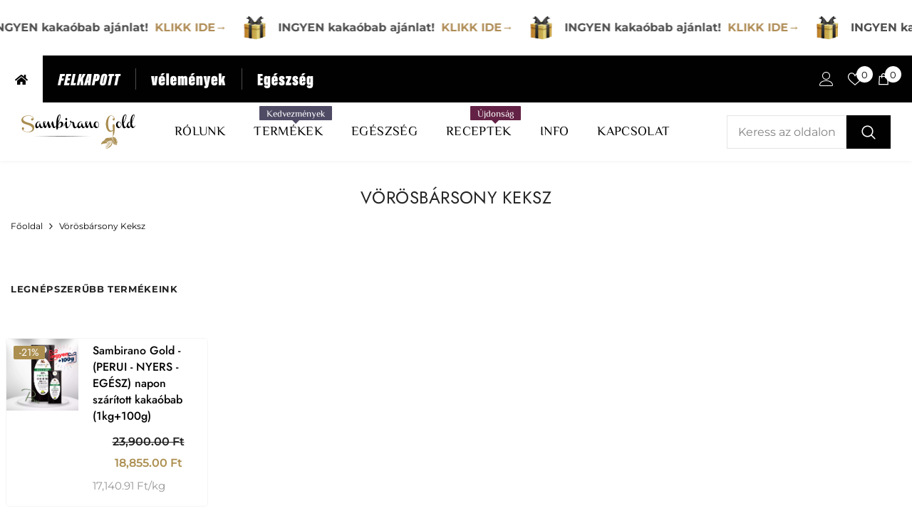

--- FILE ---
content_type: text/html; charset=utf-8
request_url: https://kakaobab.com/blogs/vorosbarsony-keksz
body_size: 74680
content:
<!doctype html><html class="no-js" lang="hu">
    <head>
      <link rel="preload" href="https://cdn.shopify.com/s/files/1/2037/0397/files/El_Messiri.woff2?v=1740656415" as="font" type="font/woff2" crossorigin="anonymous">

<style>
@font-face {
  font-family: 'El Messiri';
  src: url('https://cdn.shopify.com/s/files/1/2037/0397/files/El_Messiri.woff2?v=1740656415') format('woff2');
  font-weight: normal;
  font-style: normal;
}

.header__inline-menu {
  font-family: 'El Messiri', sans-serif !important;
}
</style>
 
<meta charset="utf-8">
        <meta http-equiv="X-UA-Compatible" content="IE=edge">
        <meta name="viewport" content="width=device-width,initial-scale=1">
        <meta name="theme-color" content="">
        <link rel="canonical" href="https://kakaobab.com/blogs/vorosbarsony-keksz" canonical-shop-url="https://kakaobab.com/"><link rel="shortcut icon" href="//kakaobab.com/cdn/shop/files/favicon-sambirano-gold_32x32.svg?v=1735296659" type="image/png"><link rel="preconnect" href="https://cdn.shopify.com" crossorigin>
        <title>Vörösbársony keksz  &ndash; SAMBIRANO GOLD - KAKAÓBAB, KAKAÓVAJ, 100% CSOKOLÁDÉ WEBÁRUHÁZ</title>

<meta property="og:site_name" content="SAMBIRANO GOLD - KAKAÓBAB, KAKAÓVAJ, 100% CSOKOLÁDÉ WEBÁRUHÁZ">
<meta property="og:url" content="https://kakaobab.com/blogs/vorosbarsony-keksz">
<meta property="og:title" content="Vörösbársony keksz">
<meta property="og:type" content="website">
<meta property="og:description" content="A Sambirano Gold termékek a kakaó és a csokoládé fogyasztás egy természetesebb formáját hozzák el számodra! Nyers egész kakaóbab, kakaóbab töret, nyers kakaóporok, nyers kakaóvaj és magas kakaó tartalmú csokoládék is megtalálhatók a kínálatunkban. "><meta property="og:image" content="http://kakaobab.com/cdn/shop/files/sambirano-gold-2025.jpg?v=1751897083">
  <meta property="og:image:secure_url" content="https://kakaobab.com/cdn/shop/files/sambirano-gold-2025.jpg?v=1751897083">
  <meta property="og:image:width" content="1200">
  <meta property="og:image:height" content="628"><meta name="twitter:card" content="summary_large_image">
<meta name="twitter:title" content="Vörösbársony keksz">
<meta name="twitter:description" content="A Sambirano Gold termékek a kakaó és a csokoládé fogyasztás egy természetesebb formáját hozzák el számodra! Nyers egész kakaóbab, kakaóbab töret, nyers kakaóporok, nyers kakaóvaj és magas kakaó tartalmú csokoládék is megtalálhatók a kínálatunkban. ">

        <script>window.performance && window.performance.mark && window.performance.mark('shopify.content_for_header.start');</script><meta name="google-site-verification" content="u-jvZEq7aT1JC9CcEaEhE4eimq5uBduEi6FvBnwlVV0">
<meta id="shopify-digital-wallet" name="shopify-digital-wallet" content="/20370397/digital_wallets/dialog">
<link rel="alternate" type="application/atom+xml" title="Feed" href="/blogs/vorosbarsony-keksz.atom" />
<script async="async" src="/checkouts/internal/preloads.js?locale=hu-HU"></script>
<script id="shopify-features" type="application/json">{"accessToken":"66f4b8e44efa2dd6db5d26e8e91b3fee","betas":["rich-media-storefront-analytics"],"domain":"kakaobab.com","predictiveSearch":true,"shopId":20370397,"locale":"hu"}</script>
<script>var Shopify = Shopify || {};
Shopify.shop = "kakaobab.myshopify.com";
Shopify.locale = "hu";
Shopify.currency = {"active":"HUF","rate":"1.0"};
Shopify.country = "HU";
Shopify.theme = {"name":"Ella LIVE theme","id":178038538566,"schema_name":"Ella","schema_version":"6.7.1","theme_store_id":null,"role":"main"};
Shopify.theme.handle = "null";
Shopify.theme.style = {"id":null,"handle":null};
Shopify.cdnHost = "kakaobab.com/cdn";
Shopify.routes = Shopify.routes || {};
Shopify.routes.root = "/";</script>
<script type="module">!function(o){(o.Shopify=o.Shopify||{}).modules=!0}(window);</script>
<script>!function(o){function n(){var o=[];function n(){o.push(Array.prototype.slice.apply(arguments))}return n.q=o,n}var t=o.Shopify=o.Shopify||{};t.loadFeatures=n(),t.autoloadFeatures=n()}(window);</script>
<script id="shop-js-analytics" type="application/json">{"pageType":"blog"}</script>
<script defer="defer" async type="module" src="//kakaobab.com/cdn/shopifycloud/shop-js/modules/v2/client.init-shop-cart-sync_DGf6IQRe.hu.esm.js"></script>
<script defer="defer" async type="module" src="//kakaobab.com/cdn/shopifycloud/shop-js/modules/v2/chunk.common_DXNxTWkv.esm.js"></script>
<script defer="defer" async type="module" src="//kakaobab.com/cdn/shopifycloud/shop-js/modules/v2/chunk.modal_CVfUphK8.esm.js"></script>
<script type="module">
  await import("//kakaobab.com/cdn/shopifycloud/shop-js/modules/v2/client.init-shop-cart-sync_DGf6IQRe.hu.esm.js");
await import("//kakaobab.com/cdn/shopifycloud/shop-js/modules/v2/chunk.common_DXNxTWkv.esm.js");
await import("//kakaobab.com/cdn/shopifycloud/shop-js/modules/v2/chunk.modal_CVfUphK8.esm.js");

  window.Shopify.SignInWithShop?.initShopCartSync?.({"fedCMEnabled":true,"windoidEnabled":true});

</script>
<script>(function() {
  var isLoaded = false;
  function asyncLoad() {
    if (isLoaded) return;
    isLoaded = true;
    var urls = ["https:\/\/chimpstatic.com\/mcjs-connected\/js\/users\/afe48f9cc19d190f52f76ff08\/e8cb0b6c158e504414d30593a.js?shop=kakaobab.myshopify.com","https:\/\/backend.pickupbird.com\/api\/v1\/public\/script-tag?backendShopDomain=kakaobab.myshopify.com\u0026ecomUniqueId=QuVtL7ucAyYrZ1zZhELCF4xxtMWq84NhBnYCGvAwlZNR6bfwhCIM1biSFEQ5kybG\u0026mapjs=1\u0026shop=kakaobab.myshopify.com"];
    for (var i = 0; i < urls.length; i++) {
      var s = document.createElement('script');
      s.type = 'text/javascript';
      s.async = true;
      s.src = urls[i];
      var x = document.getElementsByTagName('script')[0];
      x.parentNode.insertBefore(s, x);
    }
  };
  if(window.attachEvent) {
    window.attachEvent('onload', asyncLoad);
  } else {
    window.addEventListener('load', asyncLoad, false);
  }
})();</script>
<script id="__st">var __st={"a":20370397,"offset":3600,"reqid":"9f22b603-63e5-4502-96b2-ad6fd09fe044-1769407867","pageurl":"kakaobab.com\/blogs\/vorosbarsony-keksz","s":"blogs-77173719102","u":"ed57141145ac","p":"blog","rtyp":"blog","rid":77173719102};</script>
<script>window.ShopifyPaypalV4VisibilityTracking = true;</script>
<script id="captcha-bootstrap">!function(){'use strict';const t='contact',e='account',n='new_comment',o=[[t,t],['blogs',n],['comments',n],[t,'customer']],c=[[e,'customer_login'],[e,'guest_login'],[e,'recover_customer_password'],[e,'create_customer']],r=t=>t.map((([t,e])=>`form[action*='/${t}']:not([data-nocaptcha='true']) input[name='form_type'][value='${e}']`)).join(','),a=t=>()=>t?[...document.querySelectorAll(t)].map((t=>t.form)):[];function s(){const t=[...o],e=r(t);return a(e)}const i='password',u='form_key',d=['recaptcha-v3-token','g-recaptcha-response','h-captcha-response',i],f=()=>{try{return window.sessionStorage}catch{return}},m='__shopify_v',_=t=>t.elements[u];function p(t,e,n=!1){try{const o=window.sessionStorage,c=JSON.parse(o.getItem(e)),{data:r}=function(t){const{data:e,action:n}=t;return t[m]||n?{data:e,action:n}:{data:t,action:n}}(c);for(const[e,n]of Object.entries(r))t.elements[e]&&(t.elements[e].value=n);n&&o.removeItem(e)}catch(o){console.error('form repopulation failed',{error:o})}}const l='form_type',E='cptcha';function T(t){t.dataset[E]=!0}const w=window,h=w.document,L='Shopify',v='ce_forms',y='captcha';let A=!1;((t,e)=>{const n=(g='f06e6c50-85a8-45c8-87d0-21a2b65856fe',I='https://cdn.shopify.com/shopifycloud/storefront-forms-hcaptcha/ce_storefront_forms_captcha_hcaptcha.v1.5.2.iife.js',D={infoText:'hCaptcha által védett',privacyText:'Adatvédelem',termsText:'Használati feltételek'},(t,e,n)=>{const o=w[L][v],c=o.bindForm;if(c)return c(t,g,e,D).then(n);var r;o.q.push([[t,g,e,D],n]),r=I,A||(h.body.append(Object.assign(h.createElement('script'),{id:'captcha-provider',async:!0,src:r})),A=!0)});var g,I,D;w[L]=w[L]||{},w[L][v]=w[L][v]||{},w[L][v].q=[],w[L][y]=w[L][y]||{},w[L][y].protect=function(t,e){n(t,void 0,e),T(t)},Object.freeze(w[L][y]),function(t,e,n,w,h,L){const[v,y,A,g]=function(t,e,n){const i=e?o:[],u=t?c:[],d=[...i,...u],f=r(d),m=r(i),_=r(d.filter((([t,e])=>n.includes(e))));return[a(f),a(m),a(_),s()]}(w,h,L),I=t=>{const e=t.target;return e instanceof HTMLFormElement?e:e&&e.form},D=t=>v().includes(t);t.addEventListener('submit',(t=>{const e=I(t);if(!e)return;const n=D(e)&&!e.dataset.hcaptchaBound&&!e.dataset.recaptchaBound,o=_(e),c=g().includes(e)&&(!o||!o.value);(n||c)&&t.preventDefault(),c&&!n&&(function(t){try{if(!f())return;!function(t){const e=f();if(!e)return;const n=_(t);if(!n)return;const o=n.value;o&&e.removeItem(o)}(t);const e=Array.from(Array(32),(()=>Math.random().toString(36)[2])).join('');!function(t,e){_(t)||t.append(Object.assign(document.createElement('input'),{type:'hidden',name:u})),t.elements[u].value=e}(t,e),function(t,e){const n=f();if(!n)return;const o=[...t.querySelectorAll(`input[type='${i}']`)].map((({name:t})=>t)),c=[...d,...o],r={};for(const[a,s]of new FormData(t).entries())c.includes(a)||(r[a]=s);n.setItem(e,JSON.stringify({[m]:1,action:t.action,data:r}))}(t,e)}catch(e){console.error('failed to persist form',e)}}(e),e.submit())}));const S=(t,e)=>{t&&!t.dataset[E]&&(n(t,e.some((e=>e===t))),T(t))};for(const o of['focusin','change'])t.addEventListener(o,(t=>{const e=I(t);D(e)&&S(e,y())}));const B=e.get('form_key'),M=e.get(l),P=B&&M;t.addEventListener('DOMContentLoaded',(()=>{const t=y();if(P)for(const e of t)e.elements[l].value===M&&p(e,B);[...new Set([...A(),...v().filter((t=>'true'===t.dataset.shopifyCaptcha))])].forEach((e=>S(e,t)))}))}(h,new URLSearchParams(w.location.search),n,t,e,['guest_login'])})(!0,!0)}();</script>
<script integrity="sha256-4kQ18oKyAcykRKYeNunJcIwy7WH5gtpwJnB7kiuLZ1E=" data-source-attribution="shopify.loadfeatures" defer="defer" src="//kakaobab.com/cdn/shopifycloud/storefront/assets/storefront/load_feature-a0a9edcb.js" crossorigin="anonymous"></script>
<script data-source-attribution="shopify.dynamic_checkout.dynamic.init">var Shopify=Shopify||{};Shopify.PaymentButton=Shopify.PaymentButton||{isStorefrontPortableWallets:!0,init:function(){window.Shopify.PaymentButton.init=function(){};var t=document.createElement("script");t.src="https://kakaobab.com/cdn/shopifycloud/portable-wallets/latest/portable-wallets.hu.js",t.type="module",document.head.appendChild(t)}};
</script>
<script data-source-attribution="shopify.dynamic_checkout.buyer_consent">
  function portableWalletsHideBuyerConsent(e){var t=document.getElementById("shopify-buyer-consent"),n=document.getElementById("shopify-subscription-policy-button");t&&n&&(t.classList.add("hidden"),t.setAttribute("aria-hidden","true"),n.removeEventListener("click",e))}function portableWalletsShowBuyerConsent(e){var t=document.getElementById("shopify-buyer-consent"),n=document.getElementById("shopify-subscription-policy-button");t&&n&&(t.classList.remove("hidden"),t.removeAttribute("aria-hidden"),n.addEventListener("click",e))}window.Shopify?.PaymentButton&&(window.Shopify.PaymentButton.hideBuyerConsent=portableWalletsHideBuyerConsent,window.Shopify.PaymentButton.showBuyerConsent=portableWalletsShowBuyerConsent);
</script>
<script data-source-attribution="shopify.dynamic_checkout.cart.bootstrap">document.addEventListener("DOMContentLoaded",(function(){function t(){return document.querySelector("shopify-accelerated-checkout-cart, shopify-accelerated-checkout")}if(t())Shopify.PaymentButton.init();else{new MutationObserver((function(e,n){t()&&(Shopify.PaymentButton.init(),n.disconnect())})).observe(document.body,{childList:!0,subtree:!0})}}));
</script>
<link id="shopify-accelerated-checkout-styles" rel="stylesheet" media="screen" href="https://kakaobab.com/cdn/shopifycloud/portable-wallets/latest/accelerated-checkout-backwards-compat.css" crossorigin="anonymous">
<style id="shopify-accelerated-checkout-cart">
        #shopify-buyer-consent {
  margin-top: 1em;
  display: inline-block;
  width: 100%;
}

#shopify-buyer-consent.hidden {
  display: none;
}

#shopify-subscription-policy-button {
  background: none;
  border: none;
  padding: 0;
  text-decoration: underline;
  font-size: inherit;
  cursor: pointer;
}

#shopify-subscription-policy-button::before {
  box-shadow: none;
}

      </style>
<script id="sections-script" data-sections="header-nav-multi-site,header-mobile" defer="defer" src="//kakaobab.com/cdn/shop/t/34/compiled_assets/scripts.js?v=19061"></script>
<script>window.performance && window.performance.mark && window.performance.mark('shopify.content_for_header.end');</script>
        <style>
        
        
        

        @font-face { font-display: swap;
  font-family: Jost;
  font-weight: 400;
  font-style: normal;
  src: url("//kakaobab.com/cdn/fonts/jost/jost_n4.d47a1b6347ce4a4c9f437608011273009d91f2b7.woff2") format("woff2"),
       url("//kakaobab.com/cdn/fonts/jost/jost_n4.791c46290e672b3f85c3d1c651ef2efa3819eadd.woff") format("woff");
}

        @font-face { font-display: swap;
  font-family: Jost;
  font-weight: 500;
  font-style: normal;
  src: url("//kakaobab.com/cdn/fonts/jost/jost_n5.7c8497861ffd15f4e1284cd221f14658b0e95d61.woff2") format("woff2"),
       url("//kakaobab.com/cdn/fonts/jost/jost_n5.fb6a06896db583cc2df5ba1b30d9c04383119dd9.woff") format("woff");
}

        @font-face { font-display: swap;
  font-family: Jost;
  font-weight: 600;
  font-style: normal;
  src: url("//kakaobab.com/cdn/fonts/jost/jost_n6.ec1178db7a7515114a2d84e3dd680832b7af8b99.woff2") format("woff2"),
       url("//kakaobab.com/cdn/fonts/jost/jost_n6.b1178bb6bdd3979fef38e103a3816f6980aeaff9.woff") format("woff");
}

        @font-face { font-display: swap;
  font-family: Jost;
  font-weight: 700;
  font-style: normal;
  src: url("//kakaobab.com/cdn/fonts/jost/jost_n7.921dc18c13fa0b0c94c5e2517ffe06139c3615a3.woff2") format("woff2"),
       url("//kakaobab.com/cdn/fonts/jost/jost_n7.cbfc16c98c1e195f46c536e775e4e959c5f2f22b.woff") format("woff");
}


        
            
            
            
            
            @font-face { font-display: swap;
  font-family: Montserrat;
  font-weight: 400;
  font-style: normal;
  src: url("//kakaobab.com/cdn/fonts/montserrat/montserrat_n4.81949fa0ac9fd2021e16436151e8eaa539321637.woff2") format("woff2"),
       url("//kakaobab.com/cdn/fonts/montserrat/montserrat_n4.a6c632ca7b62da89c3594789ba828388aac693fe.woff") format("woff");
}

            @font-face { font-display: swap;
  font-family: Montserrat;
  font-weight: 500;
  font-style: normal;
  src: url("//kakaobab.com/cdn/fonts/montserrat/montserrat_n5.07ef3781d9c78c8b93c98419da7ad4fbeebb6635.woff2") format("woff2"),
       url("//kakaobab.com/cdn/fonts/montserrat/montserrat_n5.adf9b4bd8b0e4f55a0b203cdd84512667e0d5e4d.woff") format("woff");
}

            @font-face { font-display: swap;
  font-family: Montserrat;
  font-weight: 600;
  font-style: normal;
  src: url("//kakaobab.com/cdn/fonts/montserrat/montserrat_n6.1326b3e84230700ef15b3a29fb520639977513e0.woff2") format("woff2"),
       url("//kakaobab.com/cdn/fonts/montserrat/montserrat_n6.652f051080eb14192330daceed8cd53dfdc5ead9.woff") format("woff");
}

            @font-face { font-display: swap;
  font-family: Montserrat;
  font-weight: 700;
  font-style: normal;
  src: url("//kakaobab.com/cdn/fonts/montserrat/montserrat_n7.3c434e22befd5c18a6b4afadb1e3d77c128c7939.woff2") format("woff2"),
       url("//kakaobab.com/cdn/fonts/montserrat/montserrat_n7.5d9fa6e2cae713c8fb539a9876489d86207fe957.woff") format("woff");
}


                  :root {
        --font-family-1: Jost,sans-serif;
        --font-family-2: Montserrat,sans-serif;

        /* Settings Body */--font-body-family: Montserrat,sans-serif;--font-body-size: 15px;--font-body-weight: 400;--body-line-height: 30px;--body-letter-spacing: ;

        /* Settings Heading */--font-heading-family: Jost,sans-serif;--font-heading-size: 21px;--font-heading-weight: 700;--font-heading-style: normal;--heading-line-height: 35px;--heading-letter-spacing: 0;--heading-text-transform: none;--heading-border-height: 1px;

        /* Menu Lv1 */--font-menu-lv1-family: Montserrat,sans-serif;--font-menu-lv1-size: 18px;--font-menu-lv1-weight: 400;--menu-lv1-line-height: 24px;--menu-lv1-letter-spacing: 0.02em;--menu-lv1-text-transform: uppercase;

        /* Menu Lv2 */--font-menu-lv2-family: Jost,sans-serif;--font-menu-lv2-size: 16px;--font-menu-lv2-weight: 400;--menu-lv2-line-height: 24px;--menu-lv2-letter-spacing: 0;--menu-lv2-text-transform: none;

        /* Menu Lv3 */--font-menu-lv3-family: Jost,sans-serif;--font-menu-lv3-size: 16px;--font-menu-lv3-weight: 400;--menu-lv3-line-height: 24px;--menu-lv3-letter-spacing: 0;--menu-lv3-text-transform: none;

        /* Mega Menu Lv2 */--font-mega-menu-lv2-family: Jost,sans-serif;--font-mega-menu-lv2-size: 14px;--font-mega-menu-lv2-weight: 500;--font-mega-menu-lv2-style: normal;--mega-menu-lv2-line-height: 22px;--mega-menu-lv2-letter-spacing: 0;--mega-menu-lv2-text-transform: none;

        /* Mega Menu Lv3 */--font-mega-menu-lv3-family: Jost,sans-serif;--font-mega-menu-lv3-size: 14px;--font-mega-menu-lv3-weight: 400;--mega-menu-lv3-line-height: 24px;--mega-menu-lv3-letter-spacing: 0;--mega-menu-lv3-text-transform: none;

        /* Product Card Title */--product-title-font: Jost,sans-serif;--product-title-font-size : 16px;--product-title-font-weight : 500;--product-title-line-height: 23px;--product-title-letter-spacing: 0;--product-title-line-text : full;--product-title-text-transform : none;--product-title-margin-bottom: 10px;

        /* Product Card Vendor */--product-vendor-font: Jost,sans-serif;--product-vendor-font-size : 14px;--product-vendor-font-weight : 400;--product-vendor-font-style : normal;--product-vendor-line-height: 22px;--product-vendor-letter-spacing: 0;--product-vendor-text-transform : none;--product-vendor-margin-bottom: 5px;--product-vendor-margin-top: 0px;

        /* Product Card Price */--product-price-font: Jost,sans-serif;--product-price-font-size : 16px;--product-price-font-weight : 600;--product-price-line-height: 22px;--product-price-letter-spacing: 0;--product-price-margin-top: 0px;--product-price-margin-bottom: 13px;

        /* Product Card Badge */--badge-font: Jost,sans-serif;--badge-font-size : 14px;--badge-font-weight : 400;--badge-text-transform : none;--badge-letter-spacing: 0;--badge-line-height: 19px;--badge-border-radius: 2px;--badge-padding-top: 0px;--badge-padding-bottom: 0px;--badge-padding-left-right: 8px;--badge-postion-top: 0px;--badge-postion-left-right: 0px;

        /* Product Quickview */
        --product-quickview-font-size : 12px; --product-quickview-line-height: 23px; --product-quickview-border-radius: 1px; --product-quickview-padding-top: 0px; --product-quickview-padding-bottom: 0px; --product-quickview-padding-left-right: 7px; --product-quickview-sold-out-product: #e95144;--product-quickview-box-shadow: none;/* Blog Card Tile */--blog-title-font: Jost,sans-serif;--blog-title-font-size : 18px; --blog-title-font-weight : 700; --blog-title-line-height: 36px; --blog-title-letter-spacing: 0; --blog-title-text-transform : uppercase;

        /* Blog Card Info (Date, Author) */--blog-info-font: Montserrat,sans-serif;--blog-info-font-size : 12px; --blog-info-font-weight : 400; --blog-info-line-height: 22px; --blog-info-letter-spacing: 0; --blog-info-text-transform : none;

        /* Button 1 */--btn-1-font-family: Jost,sans-serif;--btn-1-font-size: 16px; --btn-1-font-weight: 700; --btn-1-text-transform: uppercase; --btn-1-line-height: 26px; --btn-1-letter-spacing: .05em; --btn-1-text-align: center; --btn-1-border-radius: 0px; --btn-1-border-width: 1px; --btn-1-border-style: solid; --btn-1-padding-top: 11px; --btn-1-padding-bottom: 11px; --btn-1-horizontal-length: 0px; --btn-1-vertical-length: 0px; --btn-1-blur-radius: 0px; --btn-1-spread: 0px;
        --btn-1-inset: ;/* Button 2 */--btn-2-font-family: Jost,sans-serif;--btn-2-font-size: 16px; --btn-2-font-weight: 700; --btn-2-text-transform: uppercase; --btn-2-line-height: 24px; --btn-2-letter-spacing: .05em; --btn-2-text-align: center; --btn-2-border-radius: 0px; --btn-2-border-width: 1px; --btn-2-border-style: solid; --btn-2-padding-top: 20px; --btn-2-padding-bottom: 20px; --btn-2-horizontal-length: 0px; --btn-2-vertical-length: 0px; --btn-2-blur-radius: 0px; --btn-2-spread: 0px;
        --btn-2-inset: ;/* Button 3 */--btn-3-font-family: Jost,sans-serif;--btn-3-font-size: 16px; --btn-3-font-weight: 600; --btn-3-text-transform: uppercase; --btn-3-line-height: 24px; --btn-3-letter-spacing: .05em; --btn-3-text-align: center; --btn-3-border-radius: 0px; --btn-3-border-width: 1px; --btn-3-border-style: solid; --btn-3-padding-top: 11px; --btn-3-padding-bottom: 8px; --btn-3-horizontal-length: 0px; --btn-3-vertical-length: 0px; --btn-3-blur-radius: 0px; --btn-3-spread: 0px;
        --btn-3-inset: ;/* Footer Heading */--footer-heading-font-family: Jost,sans-serif;--footer-heading-font-size : 18px; --footer-heading-font-weight : 700; --footer-heading-line-height : 22px; --footer-heading-letter-spacing : 0; --footer-heading-text-transform : none;

        /* Footer Link */--footer-link-font-family: Jost,sans-serif;--footer-link-font-size : 16px; --footer-link-font-weight : ; --footer-link-line-height : 34px; --footer-link-letter-spacing : 0; --footer-link-text-transform : capitalize;

        /* Page Title */--font-page-title-family: Jost,sans-serif;--font-page-title-size: 24px; --font-page-title-weight: 400; --font-page-title-style: normal; --page-title-line-height: 30px; --page-title-letter-spacing: .02em; --page-title-text-transform: uppercase;

        /* Font Product Tab Title */
        --font-tab-type-1: Jost,sans-serif; --font-tab-type-2: Montserrat,sans-serif;

        /* Text Size */
        --text-size-font-size : 12px; --text-size-font-weight : 400; --text-size-line-height : 22px; --text-size-letter-spacing : 0; --text-size-text-transform : uppercase; --text-size-color : #787878;

        /* Font Weight */
        --font-weight-normal: 400; --font-weight-medium: 500; --font-weight-semibold: 600; --font-weight-bold: 700; --font-weight-bolder: 800; --font-weight-black: 900;

        /* Radio Button */
        --form-label-checkbox-before-bg: #fff; --form-label-checkbox-before-border: #cecece; --form-label-checkbox-before-bg-checked: #000;

        /* Conatiner */
        --body-custom-width-container: 1800px;

        /* Layout Boxed */
        --color-background-layout-boxed: rgba(0,0,0,0);/* Arrow */
        --position-horizontal-slick-arrow: 0;

        /* General Color*/
        --color-text: #232323; --color-text2: #969696; --color-global: #232323; --color-white: #FFFFFF; --color-grey: #868686; --color-black: #202020; --color-base-text-rgb: 35, 35, 35; --color-base-text2-rgb: 150, 150, 150; --color-background: #ffffff; --color-background-rgb: 255, 255, 255; --color-background-overylay: rgba(255, 255, 255, 0.9); --color-base-accent-text: ; --color-base-accent-1: ; --color-base-accent-2: ; --color-link: #000000; --color-link-hover: #232323; --color-error: #D93333; --color-error-bg: #FCEEEE; --color-success: #5A5A5A; --color-success-bg: #DFF0D8; --color-info: #202020; --color-info-bg: #FFF2DD; --color-link-underline: rgba(0, 0, 0, 0.5); --color-breadcrumb: #000000; --colors-breadcrumb-hover: #6c6b6b;--colors-breadcrumb-active: #999999; --border-global: #e6e6e6; --bg-global: #fafafa; --bg-planceholder: #fafafa; --color-warning: #fff; --bg-warning: #e0b252; --color-background-10 : #e9e9e9; --color-background-20 : #d3d3d3; --color-background-30 : #bdbdbd; --color-background-50 : #919191; --color-background-global : #919191;

        /* Arrow Color */
        --arrow-color: #232323; --arrow-background-color: #fff; --arrow-border-color: #cccccc;--arrow-color-hover: #ffffff;--arrow-background-color-hover: #232323;--arrow-border-color-hover: #232323;--arrow-width: 35px;--arrow-height: 35px;--arrow-size: 35px;--arrow-size-icon: 17px;--arrow-border-radius: 50%;--arrow-border-width: 1px;--arrow-width-half: -17px;

        /* Pagination Color */
        --pagination-item-color: #3c3c3c; --pagination-item-color-active: #3c3c3c; --pagination-item-bg-color: #fff;--pagination-item-bg-color-active: #fff;--pagination-item-border-color: #fff;--pagination-item-border-color-active: #3c3c3c;--pagination-arrow-color: #3c3c3c;--pagination-arrow-color-active: #3c3c3c;--pagination-arrow-bg-color: #fff;--pagination-arrow-bg-color-active: #fff;--pagination-arrow-border-color: #fff;--pagination-arrow-border-color-active: #fff;

        /* Dots Color */
        --dots-color: #707979;--dots-border-color: #707979;--dots-color-active: #ffffff;--dots-border-color-active: #505656;--dots-style2-background-opacity: #00000050;--dots-width: 12px;--dots-height: 12px;

        /* Button Color */
        --btn-1-color: #FFFFFF;--btn-1-bg: #000000;--btn-1-border: #000000;--btn-1-color-hover: #000000;--btn-1-bg-hover: #ffffff;--btn-1-border-hover: #000000;
        --btn-2-color: #ffffff;--btn-2-bg: #000000;--btn-2-border: #000000;--btn-2-color-hover: #FFFFFF;--btn-2-bg-hover: #3c3c3c;--btn-2-border-hover: #3c3c3c;
        --btn-3-color: #FFFFFF;--btn-3-bg: #e9514b;--btn-3-border: #e9514b;--btn-3-color-hover: #ffffff;--btn-3-bg-hover: #e9514b;--btn-3-border-hover: #e9514b;
        --anchor-transition: all ease .3s;--bg-white: #ffffff;--bg-black: #000000;--bg-grey: #808080;--icon: var(--color-text);--text-cart: #3c3c3c;--duration-short: 100ms;--duration-default: 350ms;--duration-long: 500ms;--form-input-bg: #ffffff;--form-input-border: #c7c7c7;--form-input-color: #232323;--form-input-placeholder: #868686;--form-label: #232323;

        --new-badge-color: #232323;--new-badge-bg: #ffffff;--sale-badge-color: #ffffff;--sale-badge-bg: #ac8f50;--sold-out-badge-color: #ffffff;--sold-out-badge-bg: #c1c1c1;--custom-badge-color: #ffffff;--custom-badge-bg: #232323;--bundle-badge-color: #ffffff;--bundle-badge-bg: #232323;
        
        --product-title-color : #000000;--product-title-color-hover : #000000;--product-vendor-color : #969696;--product-price-color : #3c3c3c;--product-sale-price-color : #ac8f50;--product-compare-price-color : #969696;--product-countdown-color : #c12e48;--product-countdown-bg-color : #ffffff;

        --product-swatch-border : #cbcbcb;--product-swatch-border-active : #232323;--product-swatch-width : 40px;--product-swatch-height : 40px;--product-swatch-border-radius : 0px;--product-swatch-color-width : 40px;--product-swatch-color-height : 40px;--product-swatch-color-border-radius : 20px;

        --product-wishlist-color : #000000;--product-wishlist-bg : #fff;--product-wishlist-border : transparent;--product-wishlist-color-added : #ffffff;--product-wishlist-bg-added : #000000;--product-wishlist-border-added : transparent;--product-compare-color : #000000;--product-compare-bg : #FFFFFF;--product-compare-color-added : #D12442; --product-compare-bg-added : #FFFFFF; --product-hot-stock-text-color : #d62828; --product-quick-view-color : #0b0335; --product-cart-image-fit : contain; --product-title-variant-font-size: 16px;--product-quick-view-bg : #ffffff;--product-quick-view-bg-above-button: rgba(255, 255, 255, 0.7);--product-quick-view-color-hover : #0b0335;--product-quick-view-bg-hover : #ffffff;--product-action-color : #fcfcfc;--product-action-bg : #000000;--product-action-border : rgba(0,0,0,0);--product-action-color-hover : #ffffff;--product-action-bg-hover : linear-gradient(136deg, rgba(117, 117, 117, 1) 11%, rgba(72, 72, 72, 1) 44%, rgba(157, 157, 157, 1) 76%);--product-action-border-hover : rgba(0,0,0,0);

        /* Multilevel Category Filter */
        --color-label-multiLevel-categories: #232323;--bg-label-multiLevel-categories: #fff;--color-button-multiLevel-categories: #fff;--bg-button-multiLevel-categories: #ff8b21;--border-button-multiLevel-categories: #ff736b;--hover-color-button-multiLevel-categories: #fff;--hover-bg-button-multiLevel-categories: #ff8b21;--cart-item-bg : #ffffff;--cart-item-border : #e8e8e8;--cart-item-border-width : 1px;--cart-item-border-style : solid;--free-shipping-height : 10px;--free-shipping-border-radius : 20px;--free-shipping-color : #727272; --free-shipping-bg : #ededed;--free-shipping-bg-1: #3c3c3c;--free-shipping-bg-2: #3c3c3c;--free-shipping-bg-3: #3c3c3c;--free-shipping-bg-4: #457872; --free-shipping-min-height : 20.0px;--w-product-swatch-custom: 30px;--h-product-swatch-custom: 30px;--w-product-swatch-custom-mb: 20px;--h-product-swatch-custom-mb: 20px;--font-size-product-swatch-more: 12px;--swatch-border : #cbcbcb;--swatch-border-active : #232323;

        --variant-size: #232323;--variant-size-border: #e7e7e7;--variant-size-bg: #ffffff;--variant-size-hover: #ffffff;--variant-size-border-hover: #232323;--variant-size-bg-hover: #232323;--variant-bg : #ffffff; --variant-color : #232323; --variant-bg-active : #ffffff; --variant-color-active : #232323;

        --fontsize-text-social: 12px;
        --page-content-distance: 64px;--sidebar-content-distance: 40px;--button-transition-ease: cubic-bezier(.25,.46,.45,.94);

        /* Loading Spinner Color */
        --spinner-top-color: #fc0; --spinner-right-color: #4dd4c6; --spinner-bottom-color: #f00; --spinner-left-color: #f6f6f6;

        /* Product Card Marquee */
        --product-marquee-background-color: ;--product-marquee-text-color: #FFFFFF;--product-marquee-text-size: 14px;--product-marquee-text-mobile-size: 14px;--product-marquee-text-weight: 400;--product-marquee-text-transform: none;--product-marquee-text-style: italic;--product-marquee-speed: ; --product-marquee-line-height: calc(var(--product-marquee-text-mobile-size) * 1.5);
    }
</style>
        <link href="//kakaobab.com/cdn/shop/t/34/assets/base.css?v=69493289274933504701769273002" rel="stylesheet" type="text/css" media="all" />
<link href="//kakaobab.com/cdn/shop/t/34/assets/fade-up-animation.css?v=148448505227430981271739986029" rel="stylesheet" type="text/css" media="all" />
<link href="//kakaobab.com/cdn/shop/t/34/assets/animated.css?v=91884483947907798981739985890" rel="stylesheet" type="text/css" media="all" />
<link href="//kakaobab.com/cdn/shop/t/34/assets/component-card.css?v=85101759894844116361739985920" rel="stylesheet" type="text/css" media="all" />
<link href="//kakaobab.com/cdn/shop/t/34/assets/component-loading-overlay.css?v=23413779889692260311739985960" rel="stylesheet" type="text/css" media="all" />
<link href="//kakaobab.com/cdn/shop/t/34/assets/component-loading-banner.css?v=73979444772835055591739985959" rel="stylesheet" type="text/css" media="all" />
<link href="//kakaobab.com/cdn/shop/t/34/assets/component-quick-cart.css?v=169051054627161445391755791790" rel="stylesheet" type="text/css" media="all" />
<link rel="stylesheet" href="//kakaobab.com/cdn/shop/t/34/assets/vendor.css?v=164616260963476715651739986109" media="print" onload="this.media='all'">
<noscript><link href="//kakaobab.com/cdn/shop/t/34/assets/vendor.css?v=164616260963476715651739986109" rel="stylesheet" type="text/css" media="all" /></noscript>


	<link href="//kakaobab.com/cdn/shop/t/34/assets/component-card-02.css?v=110510987878920225311739985912" rel="stylesheet" type="text/css" media="all" />


<link href="//kakaobab.com/cdn/shop/t/34/assets/component-predictive-search.css?v=81735768038191387371739985976" rel="stylesheet" type="text/css" media="all" />
<link rel="stylesheet" href="//kakaobab.com/cdn/shop/t/34/assets/component-product-form.css?v=15351802473339120361739985982" media="print" onload="this.media='all'">
	<link rel="stylesheet" href="//kakaobab.com/cdn/shop/t/34/assets/component-price.css?v=21580259338466685441740077455" media="print" onload="this.media='all'">
	<link rel="stylesheet" href="//kakaobab.com/cdn/shop/t/34/assets/component-badge.css?v=58385199191654577521739985905" media="print" onload="this.media='all'">
	<link rel="stylesheet" href="//kakaobab.com/cdn/shop/t/34/assets/component-rte.css?v=33905597787849733811768417649" media="print" onload="this.media='all'">
	<link rel="stylesheet" href="//kakaobab.com/cdn/shop/t/34/assets/component-share.css?v=23553761141326501681739986001" media="print" onload="this.media='all'"><link rel="stylesheet" href="//kakaobab.com/cdn/shop/t/34/assets/component-newsletter.css?v=111617043413587308161739985972" media="print" onload="this.media='all'">
<link rel="stylesheet" href="//kakaobab.com/cdn/shop/t/34/assets/component-slider.css?v=134420753549460766241739986004" media="print" onload="this.media='all'">
<link rel="stylesheet" href="//kakaobab.com/cdn/shop/t/34/assets/component-list-social.css?v=102044711114163579551739985959" media="print" onload="this.media='all'"><noscript><link href="//kakaobab.com/cdn/shop/t/34/assets/component-product-form.css?v=15351802473339120361739985982" rel="stylesheet" type="text/css" media="all" /></noscript>
	<noscript><link href="//kakaobab.com/cdn/shop/t/34/assets/component-price.css?v=21580259338466685441740077455" rel="stylesheet" type="text/css" media="all" /></noscript>
	<noscript><link href="//kakaobab.com/cdn/shop/t/34/assets/component-badge.css?v=58385199191654577521739985905" rel="stylesheet" type="text/css" media="all" /></noscript>
	<noscript><link href="//kakaobab.com/cdn/shop/t/34/assets/component-rte.css?v=33905597787849733811768417649" rel="stylesheet" type="text/css" media="all" /></noscript>
	<noscript><link href="//kakaobab.com/cdn/shop/t/34/assets/component-share.css?v=23553761141326501681739986001" rel="stylesheet" type="text/css" media="all" /></noscript><noscript><link href="//kakaobab.com/cdn/shop/t/34/assets/component-newsletter.css?v=111617043413587308161739985972" rel="stylesheet" type="text/css" media="all" /></noscript>
<noscript><link href="//kakaobab.com/cdn/shop/t/34/assets/component-slider.css?v=134420753549460766241739986004" rel="stylesheet" type="text/css" media="all" /></noscript>
<noscript><link href="//kakaobab.com/cdn/shop/t/34/assets/component-list-social.css?v=102044711114163579551739985959" rel="stylesheet" type="text/css" media="all" /></noscript>

<style type="text/css">
	.nav-title-mobile {display: none;}.list-menu--disclosure{display: none;position: absolute;min-width: 100%;width: 22rem;background-color: var(--bg-white);box-shadow: 0 1px 4px 0 rgb(0 0 0 / 15%);padding: 5px 0 5px 20px;opacity: 0;visibility: visible;pointer-events: none;transition: opacity var(--duration-default) ease, transform var(--duration-default) ease;}.list-menu--disclosure-2{margin-left: calc(100% - 15px);z-index: 2;top: -5px;}.list-menu--disclosure:focus {outline: none;}.list-menu--disclosure.localization-selector {max-height: 18rem;overflow: auto;width: 10rem;padding: 0.5rem;}.js menu-drawer > details > summary::before, .js menu-drawer > details[open]:not(.menu-opening) > summary::before {content: '';position: absolute;cursor: default;width: 100%;height: calc(100vh - 100%);height: calc(var(--viewport-height, 100vh) - (var(--header-bottom-position, 100%)));top: 100%;left: 0;background: var(--color-foreground-50);opacity: 0;visibility: hidden;z-index: 2;transition: opacity var(--duration-default) ease,visibility var(--duration-default) ease;}menu-drawer > details[open] > summary::before {visibility: visible;opacity: 1;}.menu-drawer {position: absolute;transform: translateX(-100%);visibility: hidden;z-index: 3;left: 0;top: 100%;width: 100%;max-width: calc(100vw - 4rem);padding: 0;border: 0.1rem solid var(--color-background-10);border-left: 0;border-bottom: 0;background-color: var(--bg-white);overflow-x: hidden;}.js .menu-drawer {height: calc(100vh - 100%);height: calc(var(--viewport-height, 100vh) - (var(--header-bottom-position, 100%)));}.js details[open] > .menu-drawer, .js details[open] > .menu-drawer__submenu {transition: transform var(--duration-default) ease, visibility var(--duration-default) ease;}.no-js details[open] > .menu-drawer, .js details[open].menu-opening > .menu-drawer, details[open].menu-opening > .menu-drawer__submenu {transform: translateX(0);visibility: visible;}@media screen and (min-width: 750px) {.menu-drawer {width: 40rem;}.no-js .menu-drawer {height: auto;}}.menu-drawer__inner-container {position: relative;height: 100%;}.menu-drawer__navigation-container {display: grid;grid-template-rows: 1fr auto;align-content: space-between;overflow-y: auto;height: 100%;}.menu-drawer__navigation {padding: 0 0 5.6rem 0;}.menu-drawer__inner-submenu {height: 100%;overflow-x: hidden;overflow-y: auto;}.no-js .menu-drawer__navigation {padding: 0;}.js .menu-drawer__menu li {width: 100%;border-bottom: 1px solid #e6e6e6;overflow: hidden;}.menu-drawer__menu-item{line-height: var(--body-line-height);letter-spacing: var(--body-letter-spacing);padding: 10px 20px 10px 15px;cursor: pointer;display: flex;align-items: center;justify-content: space-between;}.menu-drawer__menu-item .label{display: inline-block;vertical-align: middle;font-size: calc(var(--font-body-size) - 4px);font-weight: var(--font-weight-normal);letter-spacing: var(--body-letter-spacing);height: 20px;line-height: 20px;margin: 0 0 0 10px;padding: 0 5px;text-transform: uppercase;text-align: center;position: relative;}.menu-drawer__menu-item .label:before{content: "";position: absolute;border: 5px solid transparent;top: 50%;left: -9px;transform: translateY(-50%);}.menu-drawer__menu-item > .icon{width: 24px;height: 24px;margin: 0 10px 0 0;}.menu-drawer__menu-item > .symbol {position: absolute;right: 20px;top: 50%;transform: translateY(-50%);display: flex;align-items: center;justify-content: center;font-size: 0;pointer-events: none;}.menu-drawer__menu-item > .symbol .icon{width: 14px;height: 14px;opacity: .6;}.menu-mobile-icon .menu-drawer__menu-item{justify-content: flex-start;}.no-js .menu-drawer .menu-drawer__menu-item > .symbol {display: none;}.js .menu-drawer__submenu {position: absolute;top: 0;width: 100%;bottom: 0;left: 0;background-color: var(--bg-white);z-index: 1;transform: translateX(100%);visibility: hidden;}.js .menu-drawer__submenu .menu-drawer__submenu {overflow-y: auto;}.menu-drawer__close-button {display: block;width: 100%;padding: 10px 15px;background-color: transparent;border: none;background: #f6f8f9;position: relative;}.menu-drawer__close-button .symbol{position: absolute;top: auto;left: 20px;width: auto;height: 22px;z-index: 10;display: flex;align-items: center;justify-content: center;font-size: 0;pointer-events: none;}.menu-drawer__close-button .icon {display: inline-block;vertical-align: middle;width: 18px;height: 18px;transform: rotate(180deg);}.menu-drawer__close-button .text{max-width: calc(100% - 50px);white-space: nowrap;overflow: hidden;text-overflow: ellipsis;display: inline-block;vertical-align: top;width: 100%;margin: 0 auto;}.no-js .menu-drawer__close-button {display: none;}.menu-drawer__utility-links {padding: 2rem;}.menu-drawer__account {display: inline-flex;align-items: center;text-decoration: none;padding: 1.2rem;margin-left: -1.2rem;font-size: 1.4rem;}.menu-drawer__account .icon-account {height: 2rem;width: 2rem;margin-right: 1rem;}.menu-drawer .list-social {justify-content: flex-start;margin-left: -1.25rem;margin-top: 2rem;}.menu-drawer .list-social:empty {display: none;}.menu-drawer .list-social__link {padding: 1.3rem 1.25rem;}

	/* Style General */
	.d-block{display: block}.d-inline-block{display: inline-block}.d-flex{display: flex}.d-none {display: none}.d-grid{display: grid}.ver-alg-mid {vertical-align: middle}.ver-alg-top{vertical-align: top}
	.flex-jc-start{justify-content:flex-start}.flex-jc-end{justify-content:flex-end}.flex-jc-center{justify-content:center}.flex-jc-between{justify-content:space-between}.flex-jc-stretch{justify-content:stretch}.flex-align-start{align-items: flex-start}.flex-align-center{align-items: center}.flex-align-end{align-items: flex-end}.flex-align-stretch{align-items:stretch}.flex-wrap{flex-wrap: wrap}.flex-nowrap{flex-wrap: nowrap}.fd-row{flex-direction:row}.fd-row-reverse{flex-direction:row-reverse}.fd-column{flex-direction:column}.fd-column-reverse{flex-direction:column-reverse}.fg-0{flex-grow:0}.fs-0{flex-shrink:0}.gap-15{gap:15px}.gap-30{gap:30px}.gap-col-30{column-gap:30px}
	.p-relative{position:relative}.p-absolute{position:absolute}.p-static{position:static}.p-fixed{position:fixed;}
	.zi-1{z-index:1}.zi-2{z-index:2}.zi-3{z-index:3}.zi-5{z-index:5}.zi-6{z-index:6}.zi-7{z-index:7}.zi-9{z-index:9}.zi-10{z-index:10}.zi-99{z-index:99} .zi-100{z-index:100} .zi-101{z-index:101}
	.top-0{top:0}.top-100{top:100%}.top-auto{top:auto}.left-0{left:0}.left-auto{left:auto}.right-0{right:0}.right-auto{right:auto}.bottom-0{bottom:0}
	.middle-y{top:50%;transform:translateY(-50%)}.middle-x{left:50%;transform:translateX(-50%)}
	.opacity-0{opacity:0}.opacity-1{opacity:1}
	.o-hidden{overflow:hidden}.o-visible{overflow:visible}.o-unset{overflow:unset}.o-x-hidden{overflow-x:hidden}.o-y-auto{overflow-y:auto;}
	.pt-0{padding-top:0}.pt-2{padding-top:2px}.pt-5{padding-top:5px}.pt-10{padding-top:10px}.pt-10-imp{padding-top:10px !important}.pt-12{padding-top:12px}.pt-16{padding-top:16px}.pt-20{padding-top:20px}.pt-24{padding-top:24px}.pt-30{padding-top:30px}.pt-32{padding-top:32px}.pt-36{padding-top:36px}.pt-48{padding-top:48px}.pb-0{padding-bottom:0}.pb-5{padding-bottom:5px}.pb-10{padding-bottom:10px}.pb-10-imp{padding-bottom:10px !important}.pb-12{padding-bottom:12px}.pb-15{padding-bottom:15px}.pb-16{padding-bottom:16px}.pb-18{padding-bottom:18px}.pb-20{padding-bottom:20px}.pb-24{padding-bottom:24px}.pb-32{padding-bottom:32px}.pb-40{padding-bottom:40px}.pb-48{padding-bottom:48px}.pb-50{padding-bottom:50px}.pb-80{padding-bottom:80px}.pb-84{padding-bottom:84px}.pr-0{padding-right:0}.pr-5{padding-right: 5px}.pr-10{padding-right:10px}.pr-20{padding-right:20px}.pr-24{padding-right:24px}.pr-30{padding-right:30px}.pr-36{padding-right:36px}.pr-80{padding-right:80px}.pl-0{padding-left:0}.pl-12{padding-left:12px}.pl-20{padding-left:20px}.pl-24{padding-left:24px}.pl-36{padding-left:36px}.pl-48{padding-left:48px}.pl-52{padding-left:52px}.pl-80{padding-left:80px}.p-zero{padding:0}
	.m-lr-auto{margin:0 auto}.m-zero{margin:0}.ml-auto{margin-left:auto}.ml-0{margin-left:0}.ml-5{margin-left:5px}.ml-15{margin-left:15px}.ml-20{margin-left:20px}.ml-30{margin-left:30px}.mr-auto{margin-right:auto}.mr-0{margin-right:0}.mr-5{margin-right:5px}.mr-10{margin-right:10px}.mr-20{margin-right:20px}.mr-30{margin-right:30px}.mt-0{margin-top: 0}.mt-10{margin-top: 10px}.mt-15{margin-top: 15px}.mt-20{margin-top: 20px}.mt-25{margin-top: 25px}.mt-30{margin-top: 30px}.mt-40{margin-top: 40px}.mt-45{margin-top: 45px}.mb-0{margin-bottom: 0}.mb-5{margin-bottom: 5px}.mb-10{margin-bottom: 10px}.mb-15{margin-bottom: 15px}.mb-18{margin-bottom: 18px}.mb-20{margin-bottom: 20px}.mb-30{margin-bottom: 30px}
	.h-0{height:0}.h-100{height:100%}.h-100v{height:100vh}.h-auto{height:auto}.mah-100{max-height:100%}.mih-15{min-height: 15px}.mih-none{min-height: unset}.lih-15{line-height: 15px}
	.w-50pc{width:50%}.w-100{width:100%}.w-100v{width:100vw}.maw-100{max-width:100%}.maw-300{max-width:300px}.maw-480{max-width: 480px}.maw-780{max-width: 780px}.w-auto{width:auto}.minw-auto{min-width: auto}.min-w-100{min-width: 100px}
	.float-l{float:left}.float-r{float:right}
	.b-zero{border:none}.br-50p{border-radius:50%}.br-zero{border-radius:0}.br-2{border-radius:2px}.bg-none{background: none}
	.stroke-w-0{stroke-width: 0px}.stroke-w-1h{stroke-width: 0.5px}.stroke-w-1{stroke-width: 1px}.stroke-w-3{stroke-width: 3px}.stroke-w-5{stroke-width: 5px}.stroke-w-7 {stroke-width: 7px}.stroke-w-10 {stroke-width: 10px}.stroke-w-12 {stroke-width: 12px}.stroke-w-15 {stroke-width: 15px}.stroke-w-20 {stroke-width: 20px}.stroke-w-25 {stroke-width: 25px}.stroke-w-30{stroke-width: 30px}.stroke-w-32 {stroke-width: 32px}.stroke-w-40 {stroke-width: 40px}
	.w-21{width: 21px}.w-23{width: 23px}.w-24{width: 24px}.h-22{height: 22px}.h-23{height: 23px}.h-24{height: 24px}.w-h-16{width: 16px;height: 16px}.w-h-17{width: 17px;height: 17px}.w-h-18 {width: 18px;height: 18px}.w-h-19{width: 19px;height: 19px}.w-h-20 {width: 20px;height: 20px}.w-h-21{width: 21px;height: 21px}.w-h-22 {width: 22px;height: 22px}.w-h-23{width: 23px;height: 23px}.w-h-24 {width: 24px;height: 24px}.w-h-25 {width: 25px;height: 25px}.w-h-26 {width: 26px;height: 26px}.w-h-27 {width: 27px;height: 27px}.w-h-28 {width: 28px;height: 28px}.w-h-29 {width: 29px;height: 29px}.w-h-30 {width: 30px;height: 30px}.w-h-31 {width: 31px;height: 31px}.w-h-32 {width: 32px;height: 32px}.w-h-33 {width: 33px;height: 33px}.w-h-34 {width: 34px;height: 34px}.w-h-35 {width: 35px;height: 35px}.w-h-36 {width: 36px;height: 36px}.w-h-37 {width: 37px;height: 37px}
	.txt-d-none{text-decoration:none}.txt-d-underline{text-decoration:underline}.txt-u-o-1{text-underline-offset: 1px}.txt-u-o-2{text-underline-offset: 2px}.txt-u-o-3{text-underline-offset: 3px}.txt-u-o-4{text-underline-offset: 4px}.txt-u-o-5{text-underline-offset: 5px}.txt-u-o-6{text-underline-offset: 6px}.txt-u-o-8{text-underline-offset: 8px}.txt-u-o-12{text-underline-offset: 12px}.txt-t-up{text-transform:uppercase}.txt-t-cap{text-transform:capitalize}
	.ft-0{font-size: 0}.ft-16{font-size: 16px}.ls-0{letter-spacing: 0}.ls-02{letter-spacing: 0.2em}.ls-05{letter-spacing: 0.5em}.ft-i{font-style: italic}
	.button-effect svg{transition: 0.3s}.button-effect:hover svg{transform: rotate(180deg)}
	.icon-effect:hover svg {transform: scale(1.15)}.icon-effect:hover .icon-search-1 {transform: rotate(-90deg) scale(1.15)}
	.link-effect > span:after, .link-effect > .text__icon:after{content: "";position: absolute;bottom: -2px;left: 0;height: 1px;width: 100%;transform: scaleX(0);transition: transform var(--duration-default) ease-out;transform-origin: right}
	.link-effect > .text__icon:after{ bottom: 0 }
	.link-effect > span:hover:after, .link-effect > .text__icon:hover:after{transform: scaleX(1);transform-origin: left}
	@media (min-width: 1025px){
		.pl-lg-80{padding-left:80px}.pr-lg-80{padding-right:80px}
	}
</style>
        <script src="//kakaobab.com/cdn/shop/t/34/assets/vendor.js?v=37601539231953232631739986111" type="text/javascript"></script>
<script src="//kakaobab.com/cdn/shop/t/34/assets/global.js?v=151941698421658576921739986032" type="text/javascript"></script>
<script src="//kakaobab.com/cdn/shop/t/34/assets/lazysizes.min.js?v=122719776364282065531739986070" type="text/javascript"></script>
<!-- <script src="//kakaobab.com/cdn/shop/t/34/assets/menu.js?v=49849284315874639661739986072" type="text/javascript"></script> --><script src="//kakaobab.com/cdn/shop/t/34/assets/predictive-search.js?v=48995431695856065471739986075" defer="defer"></script><script src="//kakaobab.com/cdn/shop/t/34/assets/animations.js?v=158770008500952988021739985891" defer="defer"></script>

<script>
    window.lazySizesConfig = window.lazySizesConfig || {};
    lazySizesConfig.loadMode = 1;
    window.lazySizesConfig.init = false;
    lazySizes.init();

    window.rtl_slick = false;
    window.mobile_menu = 'default';
    
        window.money_format = '{{amount}} Ft';
    
    window.shop_currency = 'HUF';
    window.currencySymbol ="Ft";
    window.show_multiple_currencies = false;
    window.routes = {
        root: '',
        cart: '/cart',
        cart_add_url: '/cart/add',
        cart_change_url: '/cart/change',
        cart_update_url: '/cart/update',
        collection_all: '/collections/all',
        predictive_search_url: '/search/suggest',
        search_url: '/search'
    }; 
    window.button_load_more = {
        default: `Mutass többet`,
        loading: `Betöltés...`,
        view_all: `Az összes kollekció megtekintése`,
        no_more: `Nincs több termék`,
        no_more_collection: `Nincs több kollekció`
    };
    window.after_add_to_cart = {
        type: 'quick_cart',
        message: `Bekerült a kosarába.`,
        message_2: `A termék sikeresen a kosárba került.`
    };
    window.variant_image_group_quick_view = false;
    window.quick_view = {
        show: false,
        show_mb: false
    };
    window.quick_shop = {
        show: true,
        see_details: `Részletek megtekintése`,
    };
    window.quick_cart = {
        show: true
    };
    window.cartStrings = {
        error: `Hiba történt a kosár frissítése közben. `,
        quantityError: `Ebből a termékből csak [mennyiség] helyezhető a kosárba.`,
        addProductOutQuantity: `Ebből a termékből maximum ennyit tehetsz a kosarába: [maxQuantity]`,
        addProductOutQuantity2: `A választott mennyiség nem elérhető.`,
        cartErrorMessage: `Translation missing: hu.sections.cart.cart_quantity_error_prefix`,
        soldoutText: `Elfogyott`,
        alreadyText: `összes`,
        items: `Tétel`,
        item: `Tétel`,
        item_99: `99+`,
    };
    window.variantStrings = {
        addToCart: `Kosárba`,
        addingToCart: `Hozzáadás a kosárhoz...`,
        addedToCart: `Hozzáadva a kosárhoz`,
        submit: `Beküld`,
        soldOut: `Elfogyott`,
        unavailable: `Nem elérhető`,
        soldOut_message: `Ez a termék elfogyott!`,
        unavailable_message: `Ez a változat nem elérhető!`,
        addToCart_message: `Legalább egy terméket ki kell választanod a hozzáadáshoz!`,
        select: `Válassz opciókat`,
        preOrder: `Kosárba`,
        add: `Hozzáadás`,
        unavailable_with_option: `[value] (nem elérhető)`,
        hide_variants_unavailable: false
    };
    window.quickOrderListStrings = {
        itemsAdded: `[quantity] elem hozzáadva`,
        itemAdded: `[quantity] elem hozzáadva`,
        itemsRemoved: `[quantity] elem eltávolítva`,
        itemRemoved: `[quantity] elem eltávolítva`,
        viewCart: `Kosár megtekintése`,
        each: `/db`,
        min_error: `Ennek az elemnek minimuma van [min]`,
        max_error: `Ennek az elemnek a maximális értéke [max]`,
        step_error: `Ezt az elemet csak lépésekben adhatja hozzá [step]`,
    };
    window.inventory_text = {
        hotStock: `Siess! [inventory]`,
        hotStock2: `Kérlek siess!  [inventory] maradt raktáron`,
        warningQuantity: `Maximális mennyiség: [inventory]`,
        inStock: `Raktáron`,
        outOfStock: `Elfogyott`,
        manyInStock: `Bőséges raktárkészlet`,
        show_options: `Opciók megjelenítése`,
        hide_options: `Opciók elrejtése`,
        adding : `Hozzáadás`,
        thank_you : `Köszönjük!`,
        add_more : `Több hozzáadása`,
        cart_feedback : `Hozzáadva`
    };
    
        
            window.free_shipping_price = 20000;
        
        window.free_shipping_text = {
            free_shipping_message: `Ingyenes szállítás értékhatár:`,
            free_shipping_message_1: `Gratulálunk, a szállítás ingyenes!`,
            free_shipping_message_2:`Már csak`,
            free_shipping_message_3: `hiányzik az`,
            free_shipping_message_4: `ingyenes szállításhoz!`,
            free_shipping_1: `Ingyenes`,
            free_shipping_2: `TBD`
        };
    
    
        window.notify_me = {
            show: true,
            success: `Köszönjük! `,
            error: `Kérjük, használj érvényes e-mail címet, például john@example.com.`,
            button: `Értesítést kérek`
        };
    
    window.compare = {
        show: false,
        add: `Összehasonlításhoz add hozzá`,
        added: `Összehasonlítás céljából hozzáadva`,
        message: `Az összehasonlításhoz legalább két terméket ki kell választani!`
    };
    window.wishlist = {
        show: true,
        add: `Hozzáadás a kívánságlistához`,
        added: `Hozzáadva a kívánságlistához`,
        empty: `Nincs termék hozzáadva a kívánságlistához`,
        continue_shopping: `Folytasd a vásárlást`
    };
    window.pagination = {
        style: 2,
        next: `Következő`,
        prev: `Előző`
    }
    window.countdown = {
        text: `Limited-Time Offers, End in:`,
        day: `Nap`,
        hour: `Óra`,
        min: `Pers`,
        sec: `Másodperc`,
        day_2: `Nap`,
        hour_2: `Óra`,
        min_2: `Perc`,
        sec_2: `Másodperc`,
        days: `Nap`,
        hours: `Óra`,
        mins: `Perc`,
        secs: `Másodperc`,
        d: `N`,
        h: `Ó`,
        m: `P`,
        s: `MP`
    };
    window.customer_view = {
        text: `[number] vásárló nézi ezt a terméket`
    };

    
        window.arrows = {
            icon_next: `<button type="button" class="slick-next" aria-label="Next" role="button"><svg role="img" xmlns="http://www.w3.org/2000/svg" viewBox="0 0 24 24"><path d="M 7.75 1.34375 L 6.25 2.65625 L 14.65625 12 L 6.25 21.34375 L 7.75 22.65625 L 16.75 12.65625 L 17.34375 12 L 16.75 11.34375 Z"></path></svg></button>`,
            icon_prev: `<button type="button" class="slick-prev" aria-label="Previous" role="button"><svg role="img" xmlns="http://www.w3.org/2000/svg" viewBox="0 0 24 24"><path d="M 7.75 1.34375 L 6.25 2.65625 L 14.65625 12 L 6.25 21.34375 L 7.75 22.65625 L 16.75 12.65625 L 17.34375 12 L 16.75 11.34375 Z"></path></svg></button>`
        }
    

    window.dynamic_browser_title = {
        show: true,
        text: 'Visszavárunk! :)'
    };
    
    window.show_more_btn_text = {
        show_more: `Mutass többet`,
        show_less: `Mutass kevesebbet`,
        show_all: `Összes megjelenítése`,
    };

    function getCookie(cname) {
        let name = cname + "=";
        let decodedCookie = decodeURIComponent(document.cookie);
        let ca = decodedCookie.split(';');
        for(let i = 0; i <ca.length; i++) {
          let c = ca[i];
          while (c.charAt(0) == ' ') {
            c = c.substring(1);
          }
          if (c.indexOf(name) == 0) {
            return c.substring(name.length, c.length);
          }
        }
        return "";
    }
    
    const cookieAnnouncemenClosed = getCookie('announcement');
    window.announcementClosed = cookieAnnouncemenClosed === 'closed'
</script>

        <script>document.documentElement.className = document.documentElement.className.replace('no-js', 'js');</script><!-- BEGIN app block: shopify://apps/ecomposer-builder/blocks/app-embed/a0fc26e1-7741-4773-8b27-39389b4fb4a0 --><!-- DNS Prefetch & Preconnect -->
<link rel="preconnect" href="https://cdn.ecomposer.app" crossorigin>
<link rel="dns-prefetch" href="https://cdn.ecomposer.app">

<link rel="prefetch" href="https://cdn.ecomposer.app/vendors/css/ecom-swiper@11.css" as="style">
<link rel="prefetch" href="https://cdn.ecomposer.app/vendors/js/ecom-swiper@11.0.5.js" as="script">
<link rel="prefetch" href="https://cdn.ecomposer.app/vendors/js/ecom_modal.js" as="script">

<!-- Global CSS --><!--ECOM-EMBED-->
  <style id="ecom-global-css" class="ecom-global-css">/**ECOM-INSERT-CSS**/.ecom-section > div.core__row--columns, .ecom-section>.ecom-inner{max-width: 1200px;}.ecom-column>div.core__column--wrapper, .ec-flex-wp{padding: 20px;}div.core__blocks--body>div.ecom-block.elmspace:not(:first-child), .core__group--body>div.ecom-block.elmspace:not(:first-child), div.core__blocks--body>.ec-flex-wp.elmspace:not(:first-child), .core__blocks>div.ecom-block.elmspace:not(:first-child){margin-top: 20px;}:root{--ecom-global-container-width:1200px;--ecom-global-colunm-gap:20px;--ecom-global-elements-space:20px;--ecom-global-colors-primary:#ffffff;--ecom-global-colors-secondary:#ffffff;--ecom-global-colors-text:rgba(0, 0, 0, 0.69);--ecom-global-colors-accent:#ffffff;--ecom-global-colors-Avo8Cn:#000;--ecom-global-colors-fjTATW:rgba(0, 0, 0, 0.69);--ecom-global-typography-h1-font-weight:400;--ecom-global-typography-h1-font-size:28px;--ecom-global-typography-h1-line-height:34px;--ecom-global-typography-h1-letter-spacing:-0.02em;--ecom-global-typography-h1-font-family:PlayfairDisplay-VariableFont_wght;--ecom-global-typography-h2-font-weight:600;--ecom-global-typography-h2-font-size:24px;--ecom-global-typography-h2-line-height:30px;--ecom-global-typography-h2-letter-spacing:-0.02em;--ecom-global-typography-h2-font-family:PlayfairDisplay-VariableFont_wght;--ecom-global-typography-h3-font-weight:600;--ecom-global-typography-h3-font-size:48px;--ecom-global-typography-h3-line-height:60px;--ecom-global-typography-h3-letter-spacing:-0.02em;--ecom-global-typography-h4-font-weight:600;--ecom-global-typography-h4-font-size:36px;--ecom-global-typography-h4-line-height:44px;--ecom-global-typography-h4-letter-spacing:-0.02em;--ecom-global-typography-h5-font-weight:600;--ecom-global-typography-h5-font-size:30px;--ecom-global-typography-h5-line-height:38px;--ecom-global-typography-h6-font-weight:600;--ecom-global-typography-h6-font-size:24px;--ecom-global-typography-h6-line-height:32px;--ecom-global-typography-h7-font-weight:400;--ecom-global-typography-h7-font-size:18px;--ecom-global-typography-h7-line-height:28px;--ecom-global-typography-text-font-family:Montserrat;--ecom-global-typography-text-font-size:23px;--ecom-global-typography-text-line-height:1.75em;}</style>
  <!--/ECOM-EMBED--><!-- Custom CSS & JS --><script id="ecom-custom-js" async>document.addEventListener('DOMContentLoaded', function() {
    setTimeout(function() {
        if(window.EComposer) {
            window.EComposer.ajaxCartSuccess = function(data,form) {
                window.CartJS.clearAttributes();
            }
        }
    }, 1000)
})</script><!-- Open Graph Meta Tags for Pages --><!-- Critical Inline Styles -->
<style class="ecom-theme-helper">.ecom-animation{opacity:0}.ecom-animation.animate,.ecom-animation.ecom-animated{opacity:1}.ecom-cart-popup{display:grid;position:fixed;inset:0;z-index:9999999;align-content:center;padding:5px;justify-content:center;align-items:center;justify-items:center}.ecom-cart-popup::before{content:' ';position:absolute;background:#e5e5e5b3;inset:0}.ecom-ajax-loading{cursor:not-allowed;pointer-events:none;opacity:.6}#ecom-toast{visibility:hidden;max-width:50px;height:60px;margin:auto;background-color:#333;color:#fff;text-align:center;border-radius:2px;position:fixed;z-index:1;left:0;right:0;bottom:30px;font-size:17px;display:grid;grid-template-columns:50px auto;align-items:center;justify-content:start;align-content:center;justify-items:start}#ecom-toast.ecom-toast-show{visibility:visible;animation:ecomFadein .5s,ecomExpand .5s .5s,ecomStay 3s 1s,ecomShrink .5s 4s,ecomFadeout .5s 4.5s}#ecom-toast #ecom-toast-icon{width:50px;height:100%;box-sizing:border-box;background-color:#111;color:#fff;padding:5px}#ecom-toast .ecom-toast-icon-svg{width:100%;height:100%;position:relative;vertical-align:middle;margin:auto;text-align:center}#ecom-toast #ecom-toast-desc{color:#fff;padding:16px;overflow:hidden;white-space:nowrap}@media(max-width:768px){#ecom-toast #ecom-toast-desc{white-space:normal;min-width:250px}#ecom-toast{height:auto;min-height:60px}}.ecom__column-full-height{height:100%}@keyframes ecomFadein{from{bottom:0;opacity:0}to{bottom:30px;opacity:1}}@keyframes ecomExpand{from{min-width:50px}to{min-width:var(--ecom-max-width)}}@keyframes ecomStay{from{min-width:var(--ecom-max-width)}to{min-width:var(--ecom-max-width)}}@keyframes ecomShrink{from{min-width:var(--ecom-max-width)}to{min-width:50px}}@keyframes ecomFadeout{from{bottom:30px;opacity:1}to{bottom:60px;opacity:0}}</style>


<!-- EComposer Config Script -->
<script id="ecom-theme-helpers" async>
window.EComposer=window.EComposer||{};(function(){if(!this.configs)this.configs={};this.configs={"custom_code":{"custom_js":"document.addEventListener('DOMContentLoaded', function() {\n    setTimeout(function() {\n        if(window.EComposer) {\n            window.EComposer.ajaxCartSuccess = function(data,form) {\n                window.CartJS.clearAttributes();\n            }\n        }\n    }, 1000)\n})"},"instagram":null};this.configs.ajax_cart={enable:false};this.customer=false;this.proxy_path='/apps/ecomposer-visual-page-builder';
this.popupScriptUrl='https://cdn.shopify.com/extensions/019b200c-ceec-7ac9-af95-28c32fd62de8/ecomposer-94/assets/ecom_popup.js';
this.routes={domain:'https://kakaobab.com',root_url:'/',collections_url:'/collections',all_products_collection_url:'/collections/all',cart_url:'/cart',cart_add_url:'/cart/add',cart_change_url:'/cart/change',cart_clear_url:'/cart/clear',cart_update_url:'/cart/update',product_recommendations_url:'/recommendations/products'};
this.queryParams={};
if(window.location.search.length){new URLSearchParams(window.location.search).forEach((value,key)=>{this.queryParams[key]=value})}
this.money_format="{{amount}} Ft";
this.money_with_currency_format="{{amount}} Ft";
this.currencyCodeEnabled=null;this.abTestingData = [];this.formatMoney=function(t,e){const r=this.currencyCodeEnabled?this.money_with_currency_format:this.money_format;function a(t,e){return void 0===t?e:t}function o(t,e,r,o){if(e=a(e,2),r=a(r,","),o=a(o,"."),isNaN(t)||null==t)return 0;var n=(t=(t/100).toFixed(e)).split(".");return n[0].replace(/(\d)(?=(\d\d\d)+(?!\d))/g,"$1"+r)+(n[1]?o+n[1]:"")}"string"==typeof t&&(t=t.replace(".",""));var n="",i=/\{\{\s*(\w+)\s*\}\}/,s=e||r;switch(s.match(i)[1]){case"amount":n=o(t,2);break;case"amount_no_decimals":n=o(t,0);break;case"amount_with_comma_separator":n=o(t,2,".",",");break;case"amount_with_space_separator":n=o(t,2," ",",");break;case"amount_with_period_and_space_separator":n=o(t,2," ",".");break;case"amount_no_decimals_with_comma_separator":n=o(t,0,".",",");break;case"amount_no_decimals_with_space_separator":n=o(t,0," ");break;case"amount_with_apostrophe_separator":n=o(t,2,"'",".")}return s.replace(i,n)};
this.resizeImage=function(t,e){try{if(!e||"original"==e||"full"==e||"master"==e)return t;if(-1!==t.indexOf("cdn.shopify.com")||-1!==t.indexOf("/cdn/shop/")){var r=t.match(/\.(jpg|jpeg|gif|png|bmp|bitmap|tiff|tif|webp)((\#[0-9a-z\-]+)?(\?v=.*)?)?$/gim);if(null==r)return null;var a=t.split(r[0]),o=r[0];return a[0]+"_"+e+o}}catch(r){return t}return t};
this.getProduct=function(t){if(!t)return!1;let e=("/"===this.routes.root_url?"":this.routes.root_url)+"/products/"+t+".js?shop="+Shopify.shop;return window.ECOM_LIVE&&(e="/shop/builder/ajax/ecom-proxy/products/"+t+"?shop="+Shopify.shop),window.fetch(e,{headers:{"Content-Type":"application/json"}}).then(t=>t.ok?t.json():false)};
const u=new URLSearchParams(window.location.search);if(u.has("ecom-redirect")){const r=u.get("ecom-redirect");if(r){let d;try{d=decodeURIComponent(r)}catch{return}d=d.trim().replace(/[\r\n\t]/g,"");if(d.length>2e3)return;const p=["javascript:","data:","vbscript:","file:","ftp:","mailto:","tel:","sms:","chrome:","chrome-extension:","moz-extension:","ms-browser-extension:"],l=d.toLowerCase();for(const o of p)if(l.includes(o))return;const x=[/<script/i,/<\/script/i,/javascript:/i,/vbscript:/i,/onload=/i,/onerror=/i,/onclick=/i,/onmouseover=/i,/onfocus=/i,/onblur=/i,/onsubmit=/i,/onchange=/i,/alert\s*\(/i,/confirm\s*\(/i,/prompt\s*\(/i,/document\./i,/window\./i,/eval\s*\(/i];for(const t of x)if(t.test(d))return;if(d.startsWith("/")&&!d.startsWith("//")){if(!/^[a-zA-Z0-9\-._~:/?#[\]@!$&'()*+,;=%]+$/.test(d))return;if(d.includes("../")||d.includes("./"))return;window.location.href=d;return}if(!d.includes("://")&&!d.startsWith("//")){if(!/^[a-zA-Z0-9\-._~:/?#[\]@!$&'()*+,;=%]+$/.test(d))return;if(d.includes("../")||d.includes("./"))return;window.location.href="/"+d;return}let n;try{n=new URL(d)}catch{return}if(!["http:","https:"].includes(n.protocol))return;if(n.port&&(parseInt(n.port)<1||parseInt(n.port)>65535))return;const a=[window.location.hostname];if(a.includes(n.hostname)&&(n.href===d||n.toString()===d))window.location.href=d}}
}).bind(window.EComposer)();
if(window.Shopify&&window.Shopify.designMode&&window.top&&window.top.opener){window.addEventListener("load",function(){window.top.opener.postMessage({action:"ecomposer:loaded"},"*")})}
</script>

<!-- Quickview Script -->
<script id="ecom-theme-quickview" async>
window.EComposer=window.EComposer||{};(function(){this.initQuickview=function(){var enable_qv=false;const qv_wrapper_script=document.querySelector('#ecom-quickview-template-html');if(!qv_wrapper_script)return;const ecom_quickview=document.createElement('div');ecom_quickview.classList.add('ecom-quickview');ecom_quickview.innerHTML=qv_wrapper_script.innerHTML;document.body.prepend(ecom_quickview);const qv_wrapper=ecom_quickview.querySelector('.ecom-quickview__wrapper');const ecomQuickview=function(e){let t=qv_wrapper.querySelector(".ecom-quickview__content-data");if(t){let i=document.createRange().createContextualFragment(e);t.innerHTML="",t.append(i),qv_wrapper.classList.add("ecom-open");let c=new CustomEvent("ecom:quickview:init",{detail:{wrapper:qv_wrapper}});document.dispatchEvent(c),setTimeout(function(){qv_wrapper.classList.add("ecom-display")},500),closeQuickview(t)}},closeQuickview=function(e){let t=qv_wrapper.querySelector(".ecom-quickview__close-btn"),i=qv_wrapper.querySelector(".ecom-quickview__content");function c(t){let o=t.target;do{if(o==i||o&&o.classList&&o.classList.contains("ecom-modal"))return;o=o.parentNode}while(o);o!=i&&(qv_wrapper.classList.add("ecom-remove"),qv_wrapper.classList.remove("ecom-open","ecom-display","ecom-remove"),setTimeout(function(){e.innerHTML=""},300),document.removeEventListener("click",c),document.removeEventListener("keydown",n))}function n(t){(t.isComposing||27===t.keyCode)&&(qv_wrapper.classList.add("ecom-remove"),qv_wrapper.classList.remove("ecom-open","ecom-display","ecom-remove"),setTimeout(function(){e.innerHTML=""},300),document.removeEventListener("keydown",n),document.removeEventListener("click",c))}t&&t.addEventListener("click",function(t){t.preventDefault(),document.removeEventListener("click",c),document.removeEventListener("keydown",n),qv_wrapper.classList.add("ecom-remove"),qv_wrapper.classList.remove("ecom-open","ecom-display","ecom-remove"),setTimeout(function(){e.innerHTML=""},300)}),document.addEventListener("click",c),document.addEventListener("keydown",n)};function quickViewHandler(e){e&&e.preventDefault();let t=this;t.classList&&t.classList.add("ecom-loading");let i=t.classList?t.getAttribute("href"):window.location.pathname;if(i){if(window.location.search.includes("ecom_template_id")){let c=new URLSearchParams(location.search);i=window.location.pathname+"?section_id="+c.get("ecom_template_id")}else i+=(i.includes("?")?"&":"?")+"section_id=ecom-default-template-quickview";fetch(i).then(function(e){return 200==e.status?e.text():window.document.querySelector("#admin-bar-iframe")?(404==e.status?alert("Please create Ecomposer quickview template first!"):alert("Have some problem with quickview!"),t.classList&&t.classList.remove("ecom-loading"),!1):void window.open(new URL(i).pathname,"_blank")}).then(function(e){e&&(ecomQuickview(e),setTimeout(function(){t.classList&&t.classList.remove("ecom-loading")},300))}).catch(function(e){})}}
if(window.location.search.includes('ecom_template_id')){setTimeout(quickViewHandler,1000)}
if(enable_qv){const qv_buttons=document.querySelectorAll('.ecom-product-quickview');if(qv_buttons.length>0){qv_buttons.forEach(function(button,index){button.addEventListener('click',quickViewHandler)})}}
}}).bind(window.EComposer)();
</script>

<!-- Quickview Template -->
<script type="text/template" id="ecom-quickview-template-html">
<div class="ecom-quickview__wrapper ecom-dn"><div class="ecom-quickview__container"><div class="ecom-quickview__content"><div class="ecom-quickview__content-inner"><div class="ecom-quickview__content-data"></div></div><span class="ecom-quickview__close-btn"><svg version="1.1" xmlns="http://www.w3.org/2000/svg" width="32" height="32" viewBox="0 0 32 32"><path d="M10.722 9.969l-0.754 0.754 5.278 5.278-5.253 5.253 0.754 0.754 5.253-5.253 5.253 5.253 0.754-0.754-5.253-5.253 5.278-5.278-0.754-0.754-5.278 5.278z" fill="#000000"></path></svg></span></div></div></div>
</script>

<!-- Quickview Styles -->
<style class="ecom-theme-quickview">.ecom-quickview .ecom-animation{opacity:1}.ecom-quickview__wrapper{opacity:0;display:none;pointer-events:none}.ecom-quickview__wrapper.ecom-open{position:fixed;top:0;left:0;right:0;bottom:0;display:block;pointer-events:auto;z-index:100000;outline:0!important;-webkit-backface-visibility:hidden;opacity:1;transition:all .1s}.ecom-quickview__container{text-align:center;position:absolute;width:100%;height:100%;left:0;top:0;padding:0 8px;box-sizing:border-box;opacity:0;background-color:rgba(0,0,0,.8);transition:opacity .1s}.ecom-quickview__container:before{content:"";display:inline-block;height:100%;vertical-align:middle}.ecom-quickview__wrapper.ecom-display .ecom-quickview__content{visibility:visible;opacity:1;transform:none}.ecom-quickview__content{position:relative;display:inline-block;opacity:0;visibility:hidden;transition:transform .1s,opacity .1s;transform:translateX(-100px)}.ecom-quickview__content-inner{position:relative;display:inline-block;vertical-align:middle;margin:0 auto;text-align:left;z-index:999;overflow-y:auto;max-height:80vh}.ecom-quickview__content-data>.shopify-section{margin:0 auto;max-width:980px;overflow:hidden;position:relative;background-color:#fff;opacity:0}.ecom-quickview__wrapper.ecom-display .ecom-quickview__content-data>.shopify-section{opacity:1;transform:none}.ecom-quickview__wrapper.ecom-display .ecom-quickview__container{opacity:1}.ecom-quickview__wrapper.ecom-remove #shopify-section-ecom-default-template-quickview{opacity:0;transform:translateX(100px)}.ecom-quickview__close-btn{position:fixed!important;top:0;right:0;transform:none;background-color:transparent;color:#000;opacity:0;width:40px;height:40px;transition:.25s;z-index:9999;stroke:#fff}.ecom-quickview__wrapper.ecom-display .ecom-quickview__close-btn{opacity:1}.ecom-quickview__close-btn:hover{cursor:pointer}@media screen and (max-width:1024px){.ecom-quickview__content{position:absolute;inset:0;margin:50px 15px;display:flex}.ecom-quickview__close-btn{right:0}}.ecom-toast-icon-info{display:none}.ecom-toast-error .ecom-toast-icon-info{display:inline!important}.ecom-toast-error .ecom-toast-icon-success{display:none!important}.ecom-toast-icon-success{fill:#fff;width:35px}</style>

<!-- Toast Template -->
<script type="text/template" id="ecom-template-html"><!-- BEGIN app snippet: ecom-toast --><div id="ecom-toast"><div id="ecom-toast-icon"><svg xmlns="http://www.w3.org/2000/svg" class="ecom-toast-icon-svg ecom-toast-icon-info" fill="none" viewBox="0 0 24 24" stroke="currentColor"><path stroke-linecap="round" stroke-linejoin="round" stroke-width="2" d="M13 16h-1v-4h-1m1-4h.01M21 12a9 9 0 11-18 0 9 9 0 0118 0z"/></svg>
<svg class="ecom-toast-icon-svg ecom-toast-icon-success" xmlns="http://www.w3.org/2000/svg" viewBox="0 0 512 512"><path d="M256 8C119 8 8 119 8 256s111 248 248 248 248-111 248-248S393 8 256 8zm0 48c110.5 0 200 89.5 200 200 0 110.5-89.5 200-200 200-110.5 0-200-89.5-200-200 0-110.5 89.5-200 200-200m140.2 130.3l-22.5-22.7c-4.7-4.7-12.3-4.7-17-.1L215.3 303.7l-59.8-60.3c-4.7-4.7-12.3-4.7-17-.1l-22.7 22.5c-4.7 4.7-4.7 12.3-.1 17l90.8 91.5c4.7 4.7 12.3 4.7 17 .1l172.6-171.2c4.7-4.7 4.7-12.3 .1-17z"/></svg>
</div><div id="ecom-toast-desc"></div></div><!-- END app snippet --></script><!-- END app block --><!-- BEGIN app block: shopify://apps/simprosys-google-shopping-feed/blocks/core_settings_block/1f0b859e-9fa6-4007-97e8-4513aff5ff3b --><!-- BEGIN: GSF App Core Tags & Scripts by Simprosys Google Shopping Feed -->









<!-- END: GSF App Core Tags & Scripts by Simprosys Google Shopping Feed -->
<!-- END app block --><script src="https://cdn.shopify.com/extensions/019bb158-f4e7-725f-a600-ef9c348de641/theme-app-extension-245/assets/alireviews.min.js" type="text/javascript" defer="defer"></script>
<script src="https://cdn.shopify.com/extensions/019b200c-ceec-7ac9-af95-28c32fd62de8/ecomposer-94/assets/ecom.js" type="text/javascript" defer="defer"></script>
<script src="https://cdn.shopify.com/extensions/1f805629-c1d3-44c5-afa0-f2ef641295ef/booster-page-speed-optimizer-1/assets/speed-embed.js" type="text/javascript" defer="defer"></script>
<link href="https://monorail-edge.shopifysvc.com" rel="dns-prefetch">
<script>(function(){if ("sendBeacon" in navigator && "performance" in window) {try {var session_token_from_headers = performance.getEntriesByType('navigation')[0].serverTiming.find(x => x.name == '_s').description;} catch {var session_token_from_headers = undefined;}var session_cookie_matches = document.cookie.match(/_shopify_s=([^;]*)/);var session_token_from_cookie = session_cookie_matches && session_cookie_matches.length === 2 ? session_cookie_matches[1] : "";var session_token = session_token_from_headers || session_token_from_cookie || "";function handle_abandonment_event(e) {var entries = performance.getEntries().filter(function(entry) {return /monorail-edge.shopifysvc.com/.test(entry.name);});if (!window.abandonment_tracked && entries.length === 0) {window.abandonment_tracked = true;var currentMs = Date.now();var navigation_start = performance.timing.navigationStart;var payload = {shop_id: 20370397,url: window.location.href,navigation_start,duration: currentMs - navigation_start,session_token,page_type: "blog"};window.navigator.sendBeacon("https://monorail-edge.shopifysvc.com/v1/produce", JSON.stringify({schema_id: "online_store_buyer_site_abandonment/1.1",payload: payload,metadata: {event_created_at_ms: currentMs,event_sent_at_ms: currentMs}}));}}window.addEventListener('pagehide', handle_abandonment_event);}}());</script>
<script id="web-pixels-manager-setup">(function e(e,d,r,n,o){if(void 0===o&&(o={}),!Boolean(null===(a=null===(i=window.Shopify)||void 0===i?void 0:i.analytics)||void 0===a?void 0:a.replayQueue)){var i,a;window.Shopify=window.Shopify||{};var t=window.Shopify;t.analytics=t.analytics||{};var s=t.analytics;s.replayQueue=[],s.publish=function(e,d,r){return s.replayQueue.push([e,d,r]),!0};try{self.performance.mark("wpm:start")}catch(e){}var l=function(){var e={modern:/Edge?\/(1{2}[4-9]|1[2-9]\d|[2-9]\d{2}|\d{4,})\.\d+(\.\d+|)|Firefox\/(1{2}[4-9]|1[2-9]\d|[2-9]\d{2}|\d{4,})\.\d+(\.\d+|)|Chrom(ium|e)\/(9{2}|\d{3,})\.\d+(\.\d+|)|(Maci|X1{2}).+ Version\/(15\.\d+|(1[6-9]|[2-9]\d|\d{3,})\.\d+)([,.]\d+|)( \(\w+\)|)( Mobile\/\w+|) Safari\/|Chrome.+OPR\/(9{2}|\d{3,})\.\d+\.\d+|(CPU[ +]OS|iPhone[ +]OS|CPU[ +]iPhone|CPU IPhone OS|CPU iPad OS)[ +]+(15[._]\d+|(1[6-9]|[2-9]\d|\d{3,})[._]\d+)([._]\d+|)|Android:?[ /-](13[3-9]|1[4-9]\d|[2-9]\d{2}|\d{4,})(\.\d+|)(\.\d+|)|Android.+Firefox\/(13[5-9]|1[4-9]\d|[2-9]\d{2}|\d{4,})\.\d+(\.\d+|)|Android.+Chrom(ium|e)\/(13[3-9]|1[4-9]\d|[2-9]\d{2}|\d{4,})\.\d+(\.\d+|)|SamsungBrowser\/([2-9]\d|\d{3,})\.\d+/,legacy:/Edge?\/(1[6-9]|[2-9]\d|\d{3,})\.\d+(\.\d+|)|Firefox\/(5[4-9]|[6-9]\d|\d{3,})\.\d+(\.\d+|)|Chrom(ium|e)\/(5[1-9]|[6-9]\d|\d{3,})\.\d+(\.\d+|)([\d.]+$|.*Safari\/(?![\d.]+ Edge\/[\d.]+$))|(Maci|X1{2}).+ Version\/(10\.\d+|(1[1-9]|[2-9]\d|\d{3,})\.\d+)([,.]\d+|)( \(\w+\)|)( Mobile\/\w+|) Safari\/|Chrome.+OPR\/(3[89]|[4-9]\d|\d{3,})\.\d+\.\d+|(CPU[ +]OS|iPhone[ +]OS|CPU[ +]iPhone|CPU IPhone OS|CPU iPad OS)[ +]+(10[._]\d+|(1[1-9]|[2-9]\d|\d{3,})[._]\d+)([._]\d+|)|Android:?[ /-](13[3-9]|1[4-9]\d|[2-9]\d{2}|\d{4,})(\.\d+|)(\.\d+|)|Mobile Safari.+OPR\/([89]\d|\d{3,})\.\d+\.\d+|Android.+Firefox\/(13[5-9]|1[4-9]\d|[2-9]\d{2}|\d{4,})\.\d+(\.\d+|)|Android.+Chrom(ium|e)\/(13[3-9]|1[4-9]\d|[2-9]\d{2}|\d{4,})\.\d+(\.\d+|)|Android.+(UC? ?Browser|UCWEB|U3)[ /]?(15\.([5-9]|\d{2,})|(1[6-9]|[2-9]\d|\d{3,})\.\d+)\.\d+|SamsungBrowser\/(5\.\d+|([6-9]|\d{2,})\.\d+)|Android.+MQ{2}Browser\/(14(\.(9|\d{2,})|)|(1[5-9]|[2-9]\d|\d{3,})(\.\d+|))(\.\d+|)|K[Aa][Ii]OS\/(3\.\d+|([4-9]|\d{2,})\.\d+)(\.\d+|)/},d=e.modern,r=e.legacy,n=navigator.userAgent;return n.match(d)?"modern":n.match(r)?"legacy":"unknown"}(),u="modern"===l?"modern":"legacy",c=(null!=n?n:{modern:"",legacy:""})[u],f=function(e){return[e.baseUrl,"/wpm","/b",e.hashVersion,"modern"===e.buildTarget?"m":"l",".js"].join("")}({baseUrl:d,hashVersion:r,buildTarget:u}),m=function(e){var d=e.version,r=e.bundleTarget,n=e.surface,o=e.pageUrl,i=e.monorailEndpoint;return{emit:function(e){var a=e.status,t=e.errorMsg,s=(new Date).getTime(),l=JSON.stringify({metadata:{event_sent_at_ms:s},events:[{schema_id:"web_pixels_manager_load/3.1",payload:{version:d,bundle_target:r,page_url:o,status:a,surface:n,error_msg:t},metadata:{event_created_at_ms:s}}]});if(!i)return console&&console.warn&&console.warn("[Web Pixels Manager] No Monorail endpoint provided, skipping logging."),!1;try{return self.navigator.sendBeacon.bind(self.navigator)(i,l)}catch(e){}var u=new XMLHttpRequest;try{return u.open("POST",i,!0),u.setRequestHeader("Content-Type","text/plain"),u.send(l),!0}catch(e){return console&&console.warn&&console.warn("[Web Pixels Manager] Got an unhandled error while logging to Monorail."),!1}}}}({version:r,bundleTarget:l,surface:e.surface,pageUrl:self.location.href,monorailEndpoint:e.monorailEndpoint});try{o.browserTarget=l,function(e){var d=e.src,r=e.async,n=void 0===r||r,o=e.onload,i=e.onerror,a=e.sri,t=e.scriptDataAttributes,s=void 0===t?{}:t,l=document.createElement("script"),u=document.querySelector("head"),c=document.querySelector("body");if(l.async=n,l.src=d,a&&(l.integrity=a,l.crossOrigin="anonymous"),s)for(var f in s)if(Object.prototype.hasOwnProperty.call(s,f))try{l.dataset[f]=s[f]}catch(e){}if(o&&l.addEventListener("load",o),i&&l.addEventListener("error",i),u)u.appendChild(l);else{if(!c)throw new Error("Did not find a head or body element to append the script");c.appendChild(l)}}({src:f,async:!0,onload:function(){if(!function(){var e,d;return Boolean(null===(d=null===(e=window.Shopify)||void 0===e?void 0:e.analytics)||void 0===d?void 0:d.initialized)}()){var d=window.webPixelsManager.init(e)||void 0;if(d){var r=window.Shopify.analytics;r.replayQueue.forEach((function(e){var r=e[0],n=e[1],o=e[2];d.publishCustomEvent(r,n,o)})),r.replayQueue=[],r.publish=d.publishCustomEvent,r.visitor=d.visitor,r.initialized=!0}}},onerror:function(){return m.emit({status:"failed",errorMsg:"".concat(f," has failed to load")})},sri:function(e){var d=/^sha384-[A-Za-z0-9+/=]+$/;return"string"==typeof e&&d.test(e)}(c)?c:"",scriptDataAttributes:o}),m.emit({status:"loading"})}catch(e){m.emit({status:"failed",errorMsg:(null==e?void 0:e.message)||"Unknown error"})}}})({shopId: 20370397,storefrontBaseUrl: "https://kakaobab.com",extensionsBaseUrl: "https://extensions.shopifycdn.com/cdn/shopifycloud/web-pixels-manager",monorailEndpoint: "https://monorail-edge.shopifysvc.com/unstable/produce_batch",surface: "storefront-renderer",enabledBetaFlags: ["2dca8a86"],webPixelsConfigList: [{"id":"2994929990","configuration":"{\"pixelCode\":\"CSH0E9JC77U91IC6L8MG\"}","eventPayloadVersion":"v1","runtimeContext":"STRICT","scriptVersion":"22e92c2ad45662f435e4801458fb78cc","type":"APP","apiClientId":4383523,"privacyPurposes":["ANALYTICS","MARKETING","SALE_OF_DATA"],"dataSharingAdjustments":{"protectedCustomerApprovalScopes":["read_customer_address","read_customer_email","read_customer_name","read_customer_personal_data","read_customer_phone"]}},{"id":"2644508998","configuration":"{\"account_ID\":\"70413\",\"google_analytics_tracking_tag\":\"1\",\"measurement_id\":\"2\",\"api_secret\":\"3\",\"shop_settings\":\"{\\\"custom_pixel_script\\\":\\\"https:\\\\\\\/\\\\\\\/storage.googleapis.com\\\\\\\/gsf-scripts\\\\\\\/custom-pixels\\\\\\\/kakaobab.js\\\"}\"}","eventPayloadVersion":"v1","runtimeContext":"LAX","scriptVersion":"c6b888297782ed4a1cba19cda43d6625","type":"APP","apiClientId":1558137,"privacyPurposes":[],"dataSharingAdjustments":{"protectedCustomerApprovalScopes":["read_customer_address","read_customer_email","read_customer_name","read_customer_personal_data","read_customer_phone"]}},{"id":"1087406406","configuration":"{\"config\":\"{\\\"pixel_id\\\":\\\"G-N6PH8ZC4RX\\\",\\\"target_country\\\":\\\"HU\\\",\\\"gtag_events\\\":[{\\\"type\\\":\\\"search\\\",\\\"action_label\\\":[\\\"G-N6PH8ZC4RX\\\",\\\"AW-716109931\\\/qIDGCJDm2roYEOvwu9UC\\\"]},{\\\"type\\\":\\\"begin_checkout\\\",\\\"action_label\\\":[\\\"G-N6PH8ZC4RX\\\",\\\"AW-716109931\\\/gh76CJbm2roYEOvwu9UC\\\"]},{\\\"type\\\":\\\"view_item\\\",\\\"action_label\\\":[\\\"G-N6PH8ZC4RX\\\",\\\"AW-716109931\\\/z_8ECI3m2roYEOvwu9UC\\\",\\\"MC-JQLCJPGKC0\\\"]},{\\\"type\\\":\\\"purchase\\\",\\\"action_label\\\":[\\\"G-N6PH8ZC4RX\\\",\\\"AW-716109931\\\/ILXoCIfm2roYEOvwu9UC\\\",\\\"MC-JQLCJPGKC0\\\"]},{\\\"type\\\":\\\"page_view\\\",\\\"action_label\\\":[\\\"G-N6PH8ZC4RX\\\",\\\"AW-716109931\\\/_VMRCIrm2roYEOvwu9UC\\\",\\\"MC-JQLCJPGKC0\\\"]},{\\\"type\\\":\\\"add_payment_info\\\",\\\"action_label\\\":[\\\"G-N6PH8ZC4RX\\\",\\\"AW-716109931\\\/PTPoCJnm2roYEOvwu9UC\\\"]},{\\\"type\\\":\\\"add_to_cart\\\",\\\"action_label\\\":[\\\"G-N6PH8ZC4RX\\\",\\\"AW-716109931\\\/ATp_CJPm2roYEOvwu9UC\\\"]}],\\\"enable_monitoring_mode\\\":false}\"}","eventPayloadVersion":"v1","runtimeContext":"OPEN","scriptVersion":"b2a88bafab3e21179ed38636efcd8a93","type":"APP","apiClientId":1780363,"privacyPurposes":[],"dataSharingAdjustments":{"protectedCustomerApprovalScopes":["read_customer_address","read_customer_email","read_customer_name","read_customer_personal_data","read_customer_phone"]}},{"id":"436175174","configuration":"{\"pixel_id\":\"2823483847728141\",\"pixel_type\":\"facebook_pixel\"}","eventPayloadVersion":"v1","runtimeContext":"OPEN","scriptVersion":"ca16bc87fe92b6042fbaa3acc2fbdaa6","type":"APP","apiClientId":2329312,"privacyPurposes":["ANALYTICS","MARKETING","SALE_OF_DATA"],"dataSharingAdjustments":{"protectedCustomerApprovalScopes":["read_customer_address","read_customer_email","read_customer_name","read_customer_personal_data","read_customer_phone"]}},{"id":"208929094","configuration":"{\"accountID\":\"55767\",\"shopify_domain\":\"kakaobab.myshopify.com\",\"ga4ID\":\"null\"}","eventPayloadVersion":"v1","runtimeContext":"STRICT","scriptVersion":"c4b16efc4916c224774f30f4b2d81d69","type":"APP","apiClientId":6509291,"privacyPurposes":["ANALYTICS","MARKETING","SALE_OF_DATA"],"dataSharingAdjustments":{"protectedCustomerApprovalScopes":["read_customer_address","read_customer_email","read_customer_name","read_customer_personal_data","read_customer_phone"]}},{"id":"95027526","eventPayloadVersion":"1","runtimeContext":"LAX","scriptVersion":"2","type":"CUSTOM","privacyPurposes":["SALE_OF_DATA"],"name":"Simprosys"},{"id":"139919686","eventPayloadVersion":"1","runtimeContext":"LAX","scriptVersion":"1","type":"CUSTOM","privacyPurposes":["SALE_OF_DATA"],"name":"NewTikTokPix"},{"id":"shopify-app-pixel","configuration":"{}","eventPayloadVersion":"v1","runtimeContext":"STRICT","scriptVersion":"0450","apiClientId":"shopify-pixel","type":"APP","privacyPurposes":["ANALYTICS","MARKETING"]},{"id":"shopify-custom-pixel","eventPayloadVersion":"v1","runtimeContext":"LAX","scriptVersion":"0450","apiClientId":"shopify-pixel","type":"CUSTOM","privacyPurposes":["ANALYTICS","MARKETING"]}],isMerchantRequest: false,initData: {"shop":{"name":"SAMBIRANO GOLD - KAKAÓBAB, KAKAÓVAJ, 100% CSOKOLÁDÉ WEBÁRUHÁZ","paymentSettings":{"currencyCode":"HUF"},"myshopifyDomain":"kakaobab.myshopify.com","countryCode":"HU","storefrontUrl":"https:\/\/kakaobab.com"},"customer":null,"cart":null,"checkout":null,"productVariants":[],"purchasingCompany":null},},"https://kakaobab.com/cdn","fcfee988w5aeb613cpc8e4bc33m6693e112",{"modern":"","legacy":""},{"shopId":"20370397","storefrontBaseUrl":"https:\/\/kakaobab.com","extensionBaseUrl":"https:\/\/extensions.shopifycdn.com\/cdn\/shopifycloud\/web-pixels-manager","surface":"storefront-renderer","enabledBetaFlags":"[\"2dca8a86\"]","isMerchantRequest":"false","hashVersion":"fcfee988w5aeb613cpc8e4bc33m6693e112","publish":"custom","events":"[[\"page_viewed\",{}]]"});</script><script>
  window.ShopifyAnalytics = window.ShopifyAnalytics || {};
  window.ShopifyAnalytics.meta = window.ShopifyAnalytics.meta || {};
  window.ShopifyAnalytics.meta.currency = 'HUF';
  var meta = {"page":{"pageType":"blog","resourceType":"blog","resourceId":77173719102,"requestId":"9f22b603-63e5-4502-96b2-ad6fd09fe044-1769407867"}};
  for (var attr in meta) {
    window.ShopifyAnalytics.meta[attr] = meta[attr];
  }
</script>
<script class="analytics">
  (function () {
    var customDocumentWrite = function(content) {
      var jquery = null;

      if (window.jQuery) {
        jquery = window.jQuery;
      } else if (window.Checkout && window.Checkout.$) {
        jquery = window.Checkout.$;
      }

      if (jquery) {
        jquery('body').append(content);
      }
    };

    var hasLoggedConversion = function(token) {
      if (token) {
        return document.cookie.indexOf('loggedConversion=' + token) !== -1;
      }
      return false;
    }

    var setCookieIfConversion = function(token) {
      if (token) {
        var twoMonthsFromNow = new Date(Date.now());
        twoMonthsFromNow.setMonth(twoMonthsFromNow.getMonth() + 2);

        document.cookie = 'loggedConversion=' + token + '; expires=' + twoMonthsFromNow;
      }
    }

    var trekkie = window.ShopifyAnalytics.lib = window.trekkie = window.trekkie || [];
    if (trekkie.integrations) {
      return;
    }
    trekkie.methods = [
      'identify',
      'page',
      'ready',
      'track',
      'trackForm',
      'trackLink'
    ];
    trekkie.factory = function(method) {
      return function() {
        var args = Array.prototype.slice.call(arguments);
        args.unshift(method);
        trekkie.push(args);
        return trekkie;
      };
    };
    for (var i = 0; i < trekkie.methods.length; i++) {
      var key = trekkie.methods[i];
      trekkie[key] = trekkie.factory(key);
    }
    trekkie.load = function(config) {
      trekkie.config = config || {};
      trekkie.config.initialDocumentCookie = document.cookie;
      var first = document.getElementsByTagName('script')[0];
      var script = document.createElement('script');
      script.type = 'text/javascript';
      script.onerror = function(e) {
        var scriptFallback = document.createElement('script');
        scriptFallback.type = 'text/javascript';
        scriptFallback.onerror = function(error) {
                var Monorail = {
      produce: function produce(monorailDomain, schemaId, payload) {
        var currentMs = new Date().getTime();
        var event = {
          schema_id: schemaId,
          payload: payload,
          metadata: {
            event_created_at_ms: currentMs,
            event_sent_at_ms: currentMs
          }
        };
        return Monorail.sendRequest("https://" + monorailDomain + "/v1/produce", JSON.stringify(event));
      },
      sendRequest: function sendRequest(endpointUrl, payload) {
        // Try the sendBeacon API
        if (window && window.navigator && typeof window.navigator.sendBeacon === 'function' && typeof window.Blob === 'function' && !Monorail.isIos12()) {
          var blobData = new window.Blob([payload], {
            type: 'text/plain'
          });

          if (window.navigator.sendBeacon(endpointUrl, blobData)) {
            return true;
          } // sendBeacon was not successful

        } // XHR beacon

        var xhr = new XMLHttpRequest();

        try {
          xhr.open('POST', endpointUrl);
          xhr.setRequestHeader('Content-Type', 'text/plain');
          xhr.send(payload);
        } catch (e) {
          console.log(e);
        }

        return false;
      },
      isIos12: function isIos12() {
        return window.navigator.userAgent.lastIndexOf('iPhone; CPU iPhone OS 12_') !== -1 || window.navigator.userAgent.lastIndexOf('iPad; CPU OS 12_') !== -1;
      }
    };
    Monorail.produce('monorail-edge.shopifysvc.com',
      'trekkie_storefront_load_errors/1.1',
      {shop_id: 20370397,
      theme_id: 178038538566,
      app_name: "storefront",
      context_url: window.location.href,
      source_url: "//kakaobab.com/cdn/s/trekkie.storefront.8d95595f799fbf7e1d32231b9a28fd43b70c67d3.min.js"});

        };
        scriptFallback.async = true;
        scriptFallback.src = '//kakaobab.com/cdn/s/trekkie.storefront.8d95595f799fbf7e1d32231b9a28fd43b70c67d3.min.js';
        first.parentNode.insertBefore(scriptFallback, first);
      };
      script.async = true;
      script.src = '//kakaobab.com/cdn/s/trekkie.storefront.8d95595f799fbf7e1d32231b9a28fd43b70c67d3.min.js';
      first.parentNode.insertBefore(script, first);
    };
    trekkie.load(
      {"Trekkie":{"appName":"storefront","development":false,"defaultAttributes":{"shopId":20370397,"isMerchantRequest":null,"themeId":178038538566,"themeCityHash":"1412049114698961182","contentLanguage":"hu","currency":"HUF","eventMetadataId":"76205f3c-ce2d-4490-840d-55ab36ede965"},"isServerSideCookieWritingEnabled":true,"monorailRegion":"shop_domain","enabledBetaFlags":["65f19447"]},"Session Attribution":{},"S2S":{"facebookCapiEnabled":true,"source":"trekkie-storefront-renderer","apiClientId":580111}}
    );

    var loaded = false;
    trekkie.ready(function() {
      if (loaded) return;
      loaded = true;

      window.ShopifyAnalytics.lib = window.trekkie;

      var originalDocumentWrite = document.write;
      document.write = customDocumentWrite;
      try { window.ShopifyAnalytics.merchantGoogleAnalytics.call(this); } catch(error) {};
      document.write = originalDocumentWrite;

      window.ShopifyAnalytics.lib.page(null,{"pageType":"blog","resourceType":"blog","resourceId":77173719102,"requestId":"9f22b603-63e5-4502-96b2-ad6fd09fe044-1769407867","shopifyEmitted":true});

      var match = window.location.pathname.match(/checkouts\/(.+)\/(thank_you|post_purchase)/)
      var token = match? match[1]: undefined;
      if (!hasLoggedConversion(token)) {
        setCookieIfConversion(token);
        
      }
    });


        var eventsListenerScript = document.createElement('script');
        eventsListenerScript.async = true;
        eventsListenerScript.src = "//kakaobab.com/cdn/shopifycloud/storefront/assets/shop_events_listener-3da45d37.js";
        document.getElementsByTagName('head')[0].appendChild(eventsListenerScript);

})();</script>
  <script>
  if (!window.ga || (window.ga && typeof window.ga !== 'function')) {
    window.ga = function ga() {
      (window.ga.q = window.ga.q || []).push(arguments);
      if (window.Shopify && window.Shopify.analytics && typeof window.Shopify.analytics.publish === 'function') {
        window.Shopify.analytics.publish("ga_stub_called", {}, {sendTo: "google_osp_migration"});
      }
      console.error("Shopify's Google Analytics stub called with:", Array.from(arguments), "\nSee https://help.shopify.com/manual/promoting-marketing/pixels/pixel-migration#google for more information.");
    };
    if (window.Shopify && window.Shopify.analytics && typeof window.Shopify.analytics.publish === 'function') {
      window.Shopify.analytics.publish("ga_stub_initialized", {}, {sendTo: "google_osp_migration"});
    }
  }
</script>
<script
  defer
  src="https://kakaobab.com/cdn/shopifycloud/perf-kit/shopify-perf-kit-3.0.4.min.js"
  data-application="storefront-renderer"
  data-shop-id="20370397"
  data-render-region="gcp-us-east1"
  data-page-type="blog"
  data-theme-instance-id="178038538566"
  data-theme-name="Ella"
  data-theme-version="6.7.1"
  data-monorail-region="shop_domain"
  data-resource-timing-sampling-rate="10"
  data-shs="true"
  data-shs-beacon="true"
  data-shs-export-with-fetch="true"
  data-shs-logs-sample-rate="1"
  data-shs-beacon-endpoint="https://kakaobab.com/api/collect"
></script>
</head>

    <body class="template-blog body-custom-width    product-card-layout-02  enable_button_disable_arrows hide_compare_homepage quick_shop_option_3 show_image_loading disable_currencies" allow-transparency>
        <div class="body-content-wrapper">
            <a class="skip-to-content-link button visually-hidden" href="#MainContent">Ugrás a tartalomhoz</a>
            <style>
    .preload-screen {
      background-color: #fff;
      z-index: 9999;
      opacity: 1;
      visibility: visible;
      transition: opacity .35s ease, visibility .35s ease;
      overflow: hidden;
      left: 0;
      top: 0;
      align-items: center;
      justify-content: center;
      pointer-events: none;
      height: 100vh;
      width: 100vw;
      position: fixed;
      display: flex;
    }
  
    .preload-screen.loaded {
      opacity: 0;
      visibility: hidden;
    }

    .preload-screen .icon {
      width: 7rem;
      height: 7rem;
    }
  
    .preload-screen__loading-bar {
      width: 13rem;
      height: 0.2rem;
      border-radius: 0.2rem;
      background-color: #ebebeb;
      overflow: hidden;
      position: relative;
      display: block;
    }
  
    .preload-screen__loading-bar::after {
      content: "";
      height: 100%;
      width: 6.8rem;
      position: absolute;
      transform: translate(-3.4rem);
      background-color: #212326;
      border-radius: 0.2rem;
      animation: initial-loading 1s ease infinite;
    }

    .preload-screen__rolling {
      display: inline-block;
      border: 5px solid #f6f6f6;
      border-radius: 50%;
      border-top: 5px solid var(--spinner-top-color);
      border-right: 5px solid var(--spinner-right-color);
      border-bottom: 5px solid var(--spinner-bottom-color);
      border-left: 5px solid var(--spinner-left-color);
      width: 50px;
      height: 50px;
      animation: spin-icon 1.4s linear infinite;
    }
  
    @keyframes initial-loading {
      0% {
        transform: translate(-6.8rem);
      }
      100% {
        transform: translate(13rem);
      }
    }
  </style>

  <preload-screen class="preload-screen no-js-hidden"><span class="preload-screen__loading-bar"></span></preload-screen>
  
  <script>
    class PreloadScreen extends HTMLElement {
      constructor() {
        super();
        document.addEventListener("DOMContentLoaded", () => {this.show()});
      }
  
      show() {
        this.classList.add('loaded');
      }
    }
    customElements.define('preload-screen', PreloadScreen);
  </script>
            <!-- BEGIN sections: header-group -->
<div id="shopify-section-sections--24583575830854__announcement-bar" class="shopify-section shopify-section-group-header-group"><style type="text/css">
        @keyframes SlideLeft {0% {transform: translate3d(0,0,0)} 100% {transform: translate3d(-100%,0,0)}}
        #shopify-section-sections--24583575830854__announcement-bar .announcement-bar {padding-top: 11px;padding-bottom: 11px;background: #ffffff}
        body.layout_rtl #shopify-section-sections--24583575830854__announcement-bar .announcement-bar {direction: ltr}
        .announcement-bar .layout--scroll {max-width: 100%;padding-left: 0; padding-right: 0;overflow: hidden;text-align: right;}
        .header-full-width #shopify-section-announcement-bar .announcement-bar .layout--scroll {padding-left: 0;padding-right: 0}
        .announcement-bar .layout--scroll .row {display: inline-block;text-align: left; white-space: nowrap}
        .announcement-bar__item-scroll {display: inline-block;width: max-content;will-change: transform,width;}
        .announcement-bar .layout--scroll .announcement-bar__item-scroll{animation: SlideLeft 5s linear infinite}
        .announcement-bar .layout--scroll:hover .announcement-bar__item-scroll,
        .announcement-bar .layout--scroll:focus .announcement-bar__item-scroll {animation-play-state: paused}
        .announcement-bar .layout--scroll .announcement-bar__message {width: auto;vertical-align: middle}
        .announcement-bar .layout--scroll .announcement-bar__message .message, 
        .announcement-bar .layout--scroll .announcement-bar__message p {padding: 5px 12.5px}
        .announcement-bar .announcement-bar__message svg {display: inline-block;vertical-align: middle;width: 16px;height: 16px}
        .announcement-bar .layout--scroll .announcement-bar__message .underline {text-decoration: underline;text-decoration-thickness: 1px;text-underline-offset: 4px}
        #shopify-section-sections--24583575830854__announcement-bar .announcement-bar__message, #shopify-section-sections--24583575830854__announcement-bar .announcement-bar__message .message, #shopify-section-sections--24583575830854__announcement-bar .announcement-bar__message a, #shopify-section-sections--24583575830854__announcement-bar .announcement-bar__message p, #shopify-section-sections--24583575830854__announcement-bar .top-mesage-countdown {
            color: #4f4f4f;font-size: 16px;font-style: normal;font-weight: 700;letter-spacing: 0 }
        .announcement-bar .announcement-close.hasCountDown {width: 21px;height: 21px}
        #shopify-section-sections--24583575830854__announcement-bar .announcement-bar .announcement-close svg {fill: #4f4f4f}
        #shopify-section-sections--24583575830854__announcement-bar .announcement-bar .announcement-countdown .clock-item{color: var(--countdown-text-color);border: 1px solid var(--countdown-text-border);background-color: var(--countdown-text-background)}
        #shopify-section-sections--24583575830854__announcement-bar .announcement-bar .announcement-countdown .clock-item:before{color: #4f4f4f}.form-input, .field__input,.select__select {line-height: 24px;}.announcement-bar .layout--slider .announcement-bar__message{display: none}
        .announcement-bar .layout--slider .announcement-bar__message:first-child{display: inline-block}
        .announcement-bar .slick-slider .announcement-bar__message{display: inline-block}
        @media (max-width: 1400px){}
        @media (max-width: 1199px){}
        @media (max-width: 1024px){
            .announcement-bar .announcement-countdown+.announcement-close{top: 20%}
            #shopify-section-sections--24583575830854__announcement-bar .announcement-bar__message .message.font-size-mb {font-size: calc(16px - 2px)}
        }
        @media (max-width: 551px){#shopify-section-sections--24583575830854__announcement-bar .announcement-bar__message .message.font-size-mb {font-size: calc(16px - 4px)}
            #shopify-section-sections--24583575830854__announcement-bar .announcement-bar__message p.custom {font-size: 12px; font-weight: 400;letter-spacing: -0.01em;padding-left: 0;padding-right: 0;}
        }
    </style>
    <announcement-bar-component class="announcement-bar d-block" role="region" aria-label="Közlemény">
        <script>
            if (window.announcementClosed) {
                document.querySelector('.announcement-bar').remove();
            }
        </script>
        <div class="container layout--scroll">
            <div class="row" ><div class="announcement-bar__item-scroll"><div class="announcement-bar__message text-center" id="3640ecf3-51d4-47c8-b1a0-77349787048e" style="--button-color-style: #076243;--button-border-style: #ffffff;--button-background-style: #ffffff"><div class="sg-announcement">
  <img src="https://cdn.shopify.com/s/files/1/2037/0397/files/ajandek-1-01.png?v=1769271473" alt="Extra kakaóbab ajánlat" class="sg-announcement__icon" loading="lazy" decoding="async">

  <a href="https://kakaobab.com/collections/sambirano-gold-extra-kakaobab-ajanlat" class="sg-announcement__link">
    <strong>INGYEN kakaóbab ajánlat!</strong>
    <span class="sg-announcement__coupon">
      KLIKK IDE
      <span class="sg-announcement__arrow">→</span>
    </span>
  </a>
</div>
<style>
.sg-announcement{
  display:flex;
  align-items:center;
  justify-content:center;
  gap:.8rem;
  padding:.6rem 1rem;
  line-height:1.3;
  flex-wrap:wrap;
  text-align:center;
}

/* Ajándék ikon */
.sg-announcement__icon{
  width:40px;
  height:40px;
  flex:0 0 auto;
  vertical-align:middle;
  margin-right:1.2rem;
}

/* Link alap */
.sg-announcement__link{
  color:inherit;
  text-decoration:none;
  font-size:1.1rem;
}

.sg-announcement__coupon{
  margin-left:.4rem;
  color:#b08d57;
  font-weight:700;
  white-space:nowrap;
  display:inline-flex;
  align-items:center;   /* EZ A KULCS */
  gap:.35rem;
  line-height:1;        /* optikai középre igazítás */
}

.sg-announcement__arrow{
  display:inline-flex;
  align-items:center;
  line-height:1;
  position:relative;              /* finom optikai korrekció */
}

/* Hover – csak finoman jelez */
.sg-announcement__link:hover .sg-announcement__coupon{
  color:#8f6f3f;            /* kicsit sötétebb arany */
}

.sg-announcement__link:hover .sg-announcement__arrow{
  transform:translateX(4px);
}
</style></div></div><div class="announcement-bar__item-scroll"><div class="announcement-bar__message text-center" id="3640ecf3-51d4-47c8-b1a0-77349787048e" style="--button-color-style: #076243;--button-border-style: #ffffff;--button-background-style: #ffffff"><div class="sg-announcement">
  <img src="https://cdn.shopify.com/s/files/1/2037/0397/files/ajandek-1-01.png?v=1769271473" alt="Extra kakaóbab ajánlat" class="sg-announcement__icon" loading="lazy" decoding="async">

  <a href="https://kakaobab.com/collections/sambirano-gold-extra-kakaobab-ajanlat" class="sg-announcement__link">
    <strong>INGYEN kakaóbab ajánlat!</strong>
    <span class="sg-announcement__coupon">
      KLIKK IDE
      <span class="sg-announcement__arrow">→</span>
    </span>
  </a>
</div>
<style>
.sg-announcement{
  display:flex;
  align-items:center;
  justify-content:center;
  gap:.8rem;
  padding:.6rem 1rem;
  line-height:1.3;
  flex-wrap:wrap;
  text-align:center;
}

/* Ajándék ikon */
.sg-announcement__icon{
  width:40px;
  height:40px;
  flex:0 0 auto;
  vertical-align:middle;
  margin-right:1.2rem;
}

/* Link alap */
.sg-announcement__link{
  color:inherit;
  text-decoration:none;
  font-size:1.1rem;
}

.sg-announcement__coupon{
  margin-left:.4rem;
  color:#b08d57;
  font-weight:700;
  white-space:nowrap;
  display:inline-flex;
  align-items:center;   /* EZ A KULCS */
  gap:.35rem;
  line-height:1;        /* optikai középre igazítás */
}

.sg-announcement__arrow{
  display:inline-flex;
  align-items:center;
  line-height:1;
  position:relative;              /* finom optikai korrekció */
}

/* Hover – csak finoman jelez */
.sg-announcement__link:hover .sg-announcement__coupon{
  color:#8f6f3f;            /* kicsit sötétebb arany */
}

.sg-announcement__link:hover .sg-announcement__arrow{
  transform:translateX(4px);
}
</style></div></div><div class="announcement-bar__item-scroll"><div class="announcement-bar__message text-center" id="3640ecf3-51d4-47c8-b1a0-77349787048e" style="--button-color-style: #076243;--button-border-style: #ffffff;--button-background-style: #ffffff"><div class="sg-announcement">
  <img src="https://cdn.shopify.com/s/files/1/2037/0397/files/ajandek-1-01.png?v=1769271473" alt="Extra kakaóbab ajánlat" class="sg-announcement__icon" loading="lazy" decoding="async">

  <a href="https://kakaobab.com/collections/sambirano-gold-extra-kakaobab-ajanlat" class="sg-announcement__link">
    <strong>INGYEN kakaóbab ajánlat!</strong>
    <span class="sg-announcement__coupon">
      KLIKK IDE
      <span class="sg-announcement__arrow">→</span>
    </span>
  </a>
</div>
<style>
.sg-announcement{
  display:flex;
  align-items:center;
  justify-content:center;
  gap:.8rem;
  padding:.6rem 1rem;
  line-height:1.3;
  flex-wrap:wrap;
  text-align:center;
}

/* Ajándék ikon */
.sg-announcement__icon{
  width:40px;
  height:40px;
  flex:0 0 auto;
  vertical-align:middle;
  margin-right:1.2rem;
}

/* Link alap */
.sg-announcement__link{
  color:inherit;
  text-decoration:none;
  font-size:1.1rem;
}

.sg-announcement__coupon{
  margin-left:.4rem;
  color:#b08d57;
  font-weight:700;
  white-space:nowrap;
  display:inline-flex;
  align-items:center;   /* EZ A KULCS */
  gap:.35rem;
  line-height:1;        /* optikai középre igazítás */
}

.sg-announcement__arrow{
  display:inline-flex;
  align-items:center;
  line-height:1;
  position:relative;              /* finom optikai korrekció */
}

/* Hover – csak finoman jelez */
.sg-announcement__link:hover .sg-announcement__coupon{
  color:#8f6f3f;            /* kicsit sötétebb arany */
}

.sg-announcement__link:hover .sg-announcement__arrow{
  transform:translateX(4px);
}
</style></div></div><div class="announcement-bar__item-scroll"><div class="announcement-bar__message text-center" id="3640ecf3-51d4-47c8-b1a0-77349787048e" style="--button-color-style: #076243;--button-border-style: #ffffff;--button-background-style: #ffffff"><div class="sg-announcement">
  <img src="https://cdn.shopify.com/s/files/1/2037/0397/files/ajandek-1-01.png?v=1769271473" alt="Extra kakaóbab ajánlat" class="sg-announcement__icon" loading="lazy" decoding="async">

  <a href="https://kakaobab.com/collections/sambirano-gold-extra-kakaobab-ajanlat" class="sg-announcement__link">
    <strong>INGYEN kakaóbab ajánlat!</strong>
    <span class="sg-announcement__coupon">
      KLIKK IDE
      <span class="sg-announcement__arrow">→</span>
    </span>
  </a>
</div>
<style>
.sg-announcement{
  display:flex;
  align-items:center;
  justify-content:center;
  gap:.8rem;
  padding:.6rem 1rem;
  line-height:1.3;
  flex-wrap:wrap;
  text-align:center;
}

/* Ajándék ikon */
.sg-announcement__icon{
  width:40px;
  height:40px;
  flex:0 0 auto;
  vertical-align:middle;
  margin-right:1.2rem;
}

/* Link alap */
.sg-announcement__link{
  color:inherit;
  text-decoration:none;
  font-size:1.1rem;
}

.sg-announcement__coupon{
  margin-left:.4rem;
  color:#b08d57;
  font-weight:700;
  white-space:nowrap;
  display:inline-flex;
  align-items:center;   /* EZ A KULCS */
  gap:.35rem;
  line-height:1;        /* optikai középre igazítás */
}

.sg-announcement__arrow{
  display:inline-flex;
  align-items:center;
  line-height:1;
  position:relative;              /* finom optikai korrekció */
}

/* Hover – csak finoman jelez */
.sg-announcement__link:hover .sg-announcement__coupon{
  color:#8f6f3f;            /* kicsit sötétebb arany */
}

.sg-announcement__link:hover .sg-announcement__arrow{
  transform:translateX(4px);
}
</style></div></div><div class="announcement-bar__item-scroll"><div class="announcement-bar__message text-center" id="3640ecf3-51d4-47c8-b1a0-77349787048e" style="--button-color-style: #076243;--button-border-style: #ffffff;--button-background-style: #ffffff"><div class="sg-announcement">
  <img src="https://cdn.shopify.com/s/files/1/2037/0397/files/ajandek-1-01.png?v=1769271473" alt="Extra kakaóbab ajánlat" class="sg-announcement__icon" loading="lazy" decoding="async">

  <a href="https://kakaobab.com/collections/sambirano-gold-extra-kakaobab-ajanlat" class="sg-announcement__link">
    <strong>INGYEN kakaóbab ajánlat!</strong>
    <span class="sg-announcement__coupon">
      KLIKK IDE
      <span class="sg-announcement__arrow">→</span>
    </span>
  </a>
</div>
<style>
.sg-announcement{
  display:flex;
  align-items:center;
  justify-content:center;
  gap:.8rem;
  padding:.6rem 1rem;
  line-height:1.3;
  flex-wrap:wrap;
  text-align:center;
}

/* Ajándék ikon */
.sg-announcement__icon{
  width:40px;
  height:40px;
  flex:0 0 auto;
  vertical-align:middle;
  margin-right:1.2rem;
}

/* Link alap */
.sg-announcement__link{
  color:inherit;
  text-decoration:none;
  font-size:1.1rem;
}

.sg-announcement__coupon{
  margin-left:.4rem;
  color:#b08d57;
  font-weight:700;
  white-space:nowrap;
  display:inline-flex;
  align-items:center;   /* EZ A KULCS */
  gap:.35rem;
  line-height:1;        /* optikai középre igazítás */
}

.sg-announcement__arrow{
  display:inline-flex;
  align-items:center;
  line-height:1;
  position:relative;              /* finom optikai korrekció */
}

/* Hover – csak finoman jelez */
.sg-announcement__link:hover .sg-announcement__coupon{
  color:#8f6f3f;            /* kicsit sötétebb arany */
}

.sg-announcement__link:hover .sg-announcement__arrow{
  transform:translateX(4px);
}
</style></div></div><div class="announcement-bar__item-scroll"><div class="announcement-bar__message text-center" id="3640ecf3-51d4-47c8-b1a0-77349787048e" style="--button-color-style: #076243;--button-border-style: #ffffff;--button-background-style: #ffffff"><div class="sg-announcement">
  <img src="https://cdn.shopify.com/s/files/1/2037/0397/files/ajandek-1-01.png?v=1769271473" alt="Extra kakaóbab ajánlat" class="sg-announcement__icon" loading="lazy" decoding="async">

  <a href="https://kakaobab.com/collections/sambirano-gold-extra-kakaobab-ajanlat" class="sg-announcement__link">
    <strong>INGYEN kakaóbab ajánlat!</strong>
    <span class="sg-announcement__coupon">
      KLIKK IDE
      <span class="sg-announcement__arrow">→</span>
    </span>
  </a>
</div>
<style>
.sg-announcement{
  display:flex;
  align-items:center;
  justify-content:center;
  gap:.8rem;
  padding:.6rem 1rem;
  line-height:1.3;
  flex-wrap:wrap;
  text-align:center;
}

/* Ajándék ikon */
.sg-announcement__icon{
  width:40px;
  height:40px;
  flex:0 0 auto;
  vertical-align:middle;
  margin-right:1.2rem;
}

/* Link alap */
.sg-announcement__link{
  color:inherit;
  text-decoration:none;
  font-size:1.1rem;
}

.sg-announcement__coupon{
  margin-left:.4rem;
  color:#b08d57;
  font-weight:700;
  white-space:nowrap;
  display:inline-flex;
  align-items:center;   /* EZ A KULCS */
  gap:.35rem;
  line-height:1;        /* optikai középre igazítás */
}

.sg-announcement__arrow{
  display:inline-flex;
  align-items:center;
  line-height:1;
  position:relative;              /* finom optikai korrekció */
}

/* Hover – csak finoman jelez */
.sg-announcement__link:hover .sg-announcement__coupon{
  color:#8f6f3f;            /* kicsit sötétebb arany */
}

.sg-announcement__link:hover .sg-announcement__arrow{
  transform:translateX(4px);
}
</style></div></div><div class="announcement-bar__item-scroll"><div class="announcement-bar__message text-center" id="3640ecf3-51d4-47c8-b1a0-77349787048e" style="--button-color-style: #076243;--button-border-style: #ffffff;--button-background-style: #ffffff"><div class="sg-announcement">
  <img src="https://cdn.shopify.com/s/files/1/2037/0397/files/ajandek-1-01.png?v=1769271473" alt="Extra kakaóbab ajánlat" class="sg-announcement__icon" loading="lazy" decoding="async">

  <a href="https://kakaobab.com/collections/sambirano-gold-extra-kakaobab-ajanlat" class="sg-announcement__link">
    <strong>INGYEN kakaóbab ajánlat!</strong>
    <span class="sg-announcement__coupon">
      KLIKK IDE
      <span class="sg-announcement__arrow">→</span>
    </span>
  </a>
</div>
<style>
.sg-announcement{
  display:flex;
  align-items:center;
  justify-content:center;
  gap:.8rem;
  padding:.6rem 1rem;
  line-height:1.3;
  flex-wrap:wrap;
  text-align:center;
}

/* Ajándék ikon */
.sg-announcement__icon{
  width:40px;
  height:40px;
  flex:0 0 auto;
  vertical-align:middle;
  margin-right:1.2rem;
}

/* Link alap */
.sg-announcement__link{
  color:inherit;
  text-decoration:none;
  font-size:1.1rem;
}

.sg-announcement__coupon{
  margin-left:.4rem;
  color:#b08d57;
  font-weight:700;
  white-space:nowrap;
  display:inline-flex;
  align-items:center;   /* EZ A KULCS */
  gap:.35rem;
  line-height:1;        /* optikai középre igazítás */
}

.sg-announcement__arrow{
  display:inline-flex;
  align-items:center;
  line-height:1;
  position:relative;              /* finom optikai korrekció */
}

/* Hover – csak finoman jelez */
.sg-announcement__link:hover .sg-announcement__coupon{
  color:#8f6f3f;            /* kicsit sötétebb arany */
}

.sg-announcement__link:hover .sg-announcement__arrow{
  transform:translateX(4px);
}
</style></div></div><div class="announcement-bar__item-scroll"><div class="announcement-bar__message text-center" id="3640ecf3-51d4-47c8-b1a0-77349787048e" style="--button-color-style: #076243;--button-border-style: #ffffff;--button-background-style: #ffffff"><div class="sg-announcement">
  <img src="https://cdn.shopify.com/s/files/1/2037/0397/files/ajandek-1-01.png?v=1769271473" alt="Extra kakaóbab ajánlat" class="sg-announcement__icon" loading="lazy" decoding="async">

  <a href="https://kakaobab.com/collections/sambirano-gold-extra-kakaobab-ajanlat" class="sg-announcement__link">
    <strong>INGYEN kakaóbab ajánlat!</strong>
    <span class="sg-announcement__coupon">
      KLIKK IDE
      <span class="sg-announcement__arrow">→</span>
    </span>
  </a>
</div>
<style>
.sg-announcement{
  display:flex;
  align-items:center;
  justify-content:center;
  gap:.8rem;
  padding:.6rem 1rem;
  line-height:1.3;
  flex-wrap:wrap;
  text-align:center;
}

/* Ajándék ikon */
.sg-announcement__icon{
  width:40px;
  height:40px;
  flex:0 0 auto;
  vertical-align:middle;
  margin-right:1.2rem;
}

/* Link alap */
.sg-announcement__link{
  color:inherit;
  text-decoration:none;
  font-size:1.1rem;
}

.sg-announcement__coupon{
  margin-left:.4rem;
  color:#b08d57;
  font-weight:700;
  white-space:nowrap;
  display:inline-flex;
  align-items:center;   /* EZ A KULCS */
  gap:.35rem;
  line-height:1;        /* optikai középre igazítás */
}

.sg-announcement__arrow{
  display:inline-flex;
  align-items:center;
  line-height:1;
  position:relative;              /* finom optikai korrekció */
}

/* Hover – csak finoman jelez */
.sg-announcement__link:hover .sg-announcement__coupon{
  color:#8f6f3f;            /* kicsit sötétebb arany */
}

.sg-announcement__link:hover .sg-announcement__arrow{
  transform:translateX(4px);
}
</style></div></div><div class="announcement-bar__item-scroll"><div class="announcement-bar__message text-center" id="3640ecf3-51d4-47c8-b1a0-77349787048e" style="--button-color-style: #076243;--button-border-style: #ffffff;--button-background-style: #ffffff"><div class="sg-announcement">
  <img src="https://cdn.shopify.com/s/files/1/2037/0397/files/ajandek-1-01.png?v=1769271473" alt="Extra kakaóbab ajánlat" class="sg-announcement__icon" loading="lazy" decoding="async">

  <a href="https://kakaobab.com/collections/sambirano-gold-extra-kakaobab-ajanlat" class="sg-announcement__link">
    <strong>INGYEN kakaóbab ajánlat!</strong>
    <span class="sg-announcement__coupon">
      KLIKK IDE
      <span class="sg-announcement__arrow">→</span>
    </span>
  </a>
</div>
<style>
.sg-announcement{
  display:flex;
  align-items:center;
  justify-content:center;
  gap:.8rem;
  padding:.6rem 1rem;
  line-height:1.3;
  flex-wrap:wrap;
  text-align:center;
}

/* Ajándék ikon */
.sg-announcement__icon{
  width:40px;
  height:40px;
  flex:0 0 auto;
  vertical-align:middle;
  margin-right:1.2rem;
}

/* Link alap */
.sg-announcement__link{
  color:inherit;
  text-decoration:none;
  font-size:1.1rem;
}

.sg-announcement__coupon{
  margin-left:.4rem;
  color:#b08d57;
  font-weight:700;
  white-space:nowrap;
  display:inline-flex;
  align-items:center;   /* EZ A KULCS */
  gap:.35rem;
  line-height:1;        /* optikai középre igazítás */
}

.sg-announcement__arrow{
  display:inline-flex;
  align-items:center;
  line-height:1;
  position:relative;              /* finom optikai korrekció */
}

/* Hover – csak finoman jelez */
.sg-announcement__link:hover .sg-announcement__coupon{
  color:#8f6f3f;            /* kicsit sötétebb arany */
}

.sg-announcement__link:hover .sg-announcement__arrow{
  transform:translateX(4px);
}
</style></div></div><div class="announcement-bar__item-scroll"><div class="announcement-bar__message text-center" id="3640ecf3-51d4-47c8-b1a0-77349787048e" style="--button-color-style: #076243;--button-border-style: #ffffff;--button-background-style: #ffffff"><div class="sg-announcement">
  <img src="https://cdn.shopify.com/s/files/1/2037/0397/files/ajandek-1-01.png?v=1769271473" alt="Extra kakaóbab ajánlat" class="sg-announcement__icon" loading="lazy" decoding="async">

  <a href="https://kakaobab.com/collections/sambirano-gold-extra-kakaobab-ajanlat" class="sg-announcement__link">
    <strong>INGYEN kakaóbab ajánlat!</strong>
    <span class="sg-announcement__coupon">
      KLIKK IDE
      <span class="sg-announcement__arrow">→</span>
    </span>
  </a>
</div>
<style>
.sg-announcement{
  display:flex;
  align-items:center;
  justify-content:center;
  gap:.8rem;
  padding:.6rem 1rem;
  line-height:1.3;
  flex-wrap:wrap;
  text-align:center;
}

/* Ajándék ikon */
.sg-announcement__icon{
  width:40px;
  height:40px;
  flex:0 0 auto;
  vertical-align:middle;
  margin-right:1.2rem;
}

/* Link alap */
.sg-announcement__link{
  color:inherit;
  text-decoration:none;
  font-size:1.1rem;
}

.sg-announcement__coupon{
  margin-left:.4rem;
  color:#b08d57;
  font-weight:700;
  white-space:nowrap;
  display:inline-flex;
  align-items:center;   /* EZ A KULCS */
  gap:.35rem;
  line-height:1;        /* optikai középre igazítás */
}

.sg-announcement__arrow{
  display:inline-flex;
  align-items:center;
  line-height:1;
  position:relative;              /* finom optikai korrekció */
}

/* Hover – csak finoman jelez */
.sg-announcement__link:hover .sg-announcement__coupon{
  color:#8f6f3f;            /* kicsit sötétebb arany */
}

.sg-announcement__link:hover .sg-announcement__arrow{
  transform:translateX(4px);
}
</style></div></div><div class="announcement-bar__item-scroll"><div class="announcement-bar__message text-center" id="3640ecf3-51d4-47c8-b1a0-77349787048e" style="--button-color-style: #076243;--button-border-style: #ffffff;--button-background-style: #ffffff"><div class="sg-announcement">
  <img src="https://cdn.shopify.com/s/files/1/2037/0397/files/ajandek-1-01.png?v=1769271473" alt="Extra kakaóbab ajánlat" class="sg-announcement__icon" loading="lazy" decoding="async">

  <a href="https://kakaobab.com/collections/sambirano-gold-extra-kakaobab-ajanlat" class="sg-announcement__link">
    <strong>INGYEN kakaóbab ajánlat!</strong>
    <span class="sg-announcement__coupon">
      KLIKK IDE
      <span class="sg-announcement__arrow">→</span>
    </span>
  </a>
</div>
<style>
.sg-announcement{
  display:flex;
  align-items:center;
  justify-content:center;
  gap:.8rem;
  padding:.6rem 1rem;
  line-height:1.3;
  flex-wrap:wrap;
  text-align:center;
}

/* Ajándék ikon */
.sg-announcement__icon{
  width:40px;
  height:40px;
  flex:0 0 auto;
  vertical-align:middle;
  margin-right:1.2rem;
}

/* Link alap */
.sg-announcement__link{
  color:inherit;
  text-decoration:none;
  font-size:1.1rem;
}

.sg-announcement__coupon{
  margin-left:.4rem;
  color:#b08d57;
  font-weight:700;
  white-space:nowrap;
  display:inline-flex;
  align-items:center;   /* EZ A KULCS */
  gap:.35rem;
  line-height:1;        /* optikai középre igazítás */
}

.sg-announcement__arrow{
  display:inline-flex;
  align-items:center;
  line-height:1;
  position:relative;              /* finom optikai korrekció */
}

/* Hover – csak finoman jelez */
.sg-announcement__link:hover .sg-announcement__coupon{
  color:#8f6f3f;            /* kicsit sötétebb arany */
}

.sg-announcement__link:hover .sg-announcement__arrow{
  transform:translateX(4px);
}
</style></div></div><div class="announcement-bar__item-scroll"><div class="announcement-bar__message text-center" id="3640ecf3-51d4-47c8-b1a0-77349787048e" style="--button-color-style: #076243;--button-border-style: #ffffff;--button-background-style: #ffffff"><div class="sg-announcement">
  <img src="https://cdn.shopify.com/s/files/1/2037/0397/files/ajandek-1-01.png?v=1769271473" alt="Extra kakaóbab ajánlat" class="sg-announcement__icon" loading="lazy" decoding="async">

  <a href="https://kakaobab.com/collections/sambirano-gold-extra-kakaobab-ajanlat" class="sg-announcement__link">
    <strong>INGYEN kakaóbab ajánlat!</strong>
    <span class="sg-announcement__coupon">
      KLIKK IDE
      <span class="sg-announcement__arrow">→</span>
    </span>
  </a>
</div>
<style>
.sg-announcement{
  display:flex;
  align-items:center;
  justify-content:center;
  gap:.8rem;
  padding:.6rem 1rem;
  line-height:1.3;
  flex-wrap:wrap;
  text-align:center;
}

/* Ajándék ikon */
.sg-announcement__icon{
  width:40px;
  height:40px;
  flex:0 0 auto;
  vertical-align:middle;
  margin-right:1.2rem;
}

/* Link alap */
.sg-announcement__link{
  color:inherit;
  text-decoration:none;
  font-size:1.1rem;
}

.sg-announcement__coupon{
  margin-left:.4rem;
  color:#b08d57;
  font-weight:700;
  white-space:nowrap;
  display:inline-flex;
  align-items:center;   /* EZ A KULCS */
  gap:.35rem;
  line-height:1;        /* optikai középre igazítás */
}

.sg-announcement__arrow{
  display:inline-flex;
  align-items:center;
  line-height:1;
  position:relative;              /* finom optikai korrekció */
}

/* Hover – csak finoman jelez */
.sg-announcement__link:hover .sg-announcement__coupon{
  color:#8f6f3f;            /* kicsit sötétebb arany */
}

.sg-announcement__link:hover .sg-announcement__arrow{
  transform:translateX(4px);
}
</style></div></div></div></div>
    </announcement-bar-component>
    
    <script>
        if (typeof announcementBar === 'undefined'){
            class AnnouncementBar extends HTMLElement {
                constructor() {
                    super();
                }
                
                connectedCallback() {
                    this.closeAnnouncementButton = this.querySelector('[data-close-announcement]');
                    this.announcementBarSlider = this.querySelector('[data-announcement-bar]');
                    this.announcementHasSlides = this.announcementBarSlider?.querySelectorAll('.announcement-bar__message').length > 1;

                    if (AnnouncementBar.getCookie('announcement') == 'closed') {
                        this.remove();
                    } else {
                        this.style.opacity = 1;
                        this.style.visibility = 'visible';
                    };
                    
                    this.initAnnouncementBarSlider();
                    this.closeAnnouncementButton?.addEventListener('click', this.closeAnnouncementBar.bind(this));
                }
        
                closeAnnouncementBar(e) {
                    e.preventDefault();
                    e.stopPropagation();
        
                    this.remove();
                    AnnouncementBar.setCookie('announcement', 'closed', 1);
                }

                initAnnouncementBarSlider() {
                    if (this.announcementHasSlides && !this.announcementBarSlider.classList.contains('slick-initialized')) {
                        let showArrows;
                        this.announcementBarSlider.dataset.arrows == 'true' || this.announcementBarSlider.dataset.arrows == true ? showArrows = true : showArrows = false;
                        $(this.announcementBarSlider).slick({
                            infinite: true,
                            vertical: false,
                            adaptiveHeight: true,
                            slidesToShow: 1,
                            slidesToScroll: 1,
                            dots: false,
                            arrows: showArrows,
                            autoplay: true,
                            autoplaySpeed: 3000,
                            nextArrow: '<button type="button" class="slick-next" aria-label="Next"><svg viewBox="0 0 478.448 478.448" class="icon icon-chevron-right" id="icon-chevron-right"><g><g><polygon points="131.659,0 100.494,32.035 313.804,239.232 100.494,446.373 131.65,478.448 377.954,239.232"></polygon></g></g><g></g><g></g><g></g><g></g><g></g><g></g><g></g><g></g><g></g><g></g><g></g><g></g><g></g><g></g><g></g></svg></button>',
                            prevArrow: '<button type="button" class="slick-prev" aria-label="Previous"><svg viewBox="0 0 370.814 370.814" class="icon icon-chevron-left" id="icon-chevron-left"><g><g><polygon points="292.92,24.848 268.781,0 77.895,185.401 268.781,370.814 292.92,345.961 127.638,185.401"></polygon></g></g><g></g><g></g><g></g><g></g><g></g><g></g><g></g><g></g><g></g><g></g><g></g><g></g><g></g><g></g><g></g></svg></button>',
                        });
                    }
                }

                static setCookie(cname, cvalue, exdays) {
                    const d = new Date();
                    d.setTime(d.getTime() + (exdays * 24 * 60 * 60 * 1000));
                    const expires = 'expires=' + d.toUTCString();
                    document.cookie = cname + '=' + cvalue + ';' + expires + ';path=/';
                }

                static getCookie(cname) {
                    const name = cname + '=';
                    const ca = document.cookie.split(';');
            
                    for (var i = 0; i < ca.length; i++) {
                        var c = ca[i];
                        while (c.charAt(0) === ' ') {
                            c = c.substring(1);
                        }
                        if (c.indexOf(name) === 0) {
                            return c.substring(name.length, c.length);
                        }
                    }
                    
                    return '';
                }
            }
        
            customElements.define('announcement-bar-component', AnnouncementBar);
            
            const elementToAnimate = document.querySelector('.announcement-bar');
            function toggleActiveClass() {
              const viewportHeight = window.innerHeight;
              const elementRect = elementToAnimate.getBoundingClientRect();

              if (elementRect.top < viewportHeight && elementRect.bottom >= 0) {
                elementToAnimate.classList.add('active-screen');
              } else {
                elementToAnimate.classList.remove('active-screen');
              }
            }

            window.addEventListener('scroll', toggleActiveClass);
            toggleActiveClass();

            var announcementBar = AnnouncementBar;
        }
    </script></div><div id="shopify-section-sections--24583575830854__7c5cc971-d830-4e27-add1-79ec457ad0bc" class="shopify-section shopify-section-group-header-group section-header-navigation section-header-nav-multi-site"><link rel="stylesheet" href="//kakaobab.com/cdn/shop/t/34/assets/component-megamenu.css?v=83314307123240669021739985965" media="all" onload="this.media='all'">
<link rel="stylesheet" href="//kakaobab.com/cdn/shop/t/34/assets/component-header-nav-multi-site.css?v=152855921517706718621739985948" media="all" onload="this.media='all'">
<noscript><link href="//kakaobab.com/cdn/shop/t/34/assets/component-megamenu.css?v=83314307123240669021739985965" rel="stylesheet" type="text/css" media="all" /></noscript>
<noscript><link href="//kakaobab.com/cdn/shop/t/34/assets/component-header-nav-multi-site.css?v=152855921517706718621739985948" rel="stylesheet" type="text/css" media="all" /></noscript>
<style>.header-nav-multi-site .header__location {color: #ffffff;font-size: 14px}.header-nav-multi-site .search_details .search-modal__form .search__input {color: #828282;background-color: #ffffff;border: 1px solid #e5e5e5;font-weight: 400;font-size: 16px;text-transform: none}.header-nav-multi-site .search_details .search-modal__form ::-webkit-input-placeholder {color: #828282;font-weight: 400;font-size: 16px;text-transform: none}.header-nav-multi-site .search_details .search-modal__form ::-moz-placeholder {color: #828282;font-weight: 400;font-size: 16px;text-transform: none}.header-nav-multi-site .search_details .search-modal__form :-ms-input-placeholder {color: #828282;font-weight: 400;font-size: 16px;text-transform: none}.header-nav-multi-site .search_details .search-modal__form :-moz-placeholder {color: #828282}.header-nav-multi-site .search_details .search-modal__form .search__button {background: #000000;color: #ffffff;border: 1px solid #000000}.header-nav-multi-site .header-top-right-group .customer-service-text {color: #ffffff}.header-nav-multi-site .cart-text, .header-nav-multi-site .customer-links,.header-nav-multi-site .wishlist-text, .header-nav-multi-site .customer-links a {color: #ffffff}.header-nav-multi-site .header__icon--cart .cart-count-bubble,.bottom-bar--list .cart-count-bubble,.header-nav-multi-site .header__icon--wishlist .wishlist-count-bubble {background: #ffffff;color: #000000}.bottom-bar--list .cart-count-bubble .text,.header-nav-multi-site .header__icon--wishlist .wishlist-count-bubble .text {color: #000000}.header-nav-multi-site .wrapper-header-bottom{background:#ffffff}.header-nav-multi-site .header__icon .icon{fill: #ffffff}.header-nav-multi-site .live-wrapper-icon svg {stroke: #ffffff}.header-nav-multi-site .wrapper-header-bottom .header__icon .icon {fill: #000000}.header-nav-multi-site .wrapper-header-bottom .cart-count-bubble {background-color: #000000;color: #ffffff}.header-nav-multi-site--style_2 .wrapper-header-bottom .cart-count-bubble {background: #ffffff}.scrolled-past-header .header-nav-multi-site .menu--mobile-lv-1__action > .icon{fill: #000000}.header-nav-multi-site .menu-drawer__close-button{font-size: px;font-weight: ;color: #000000;text-transform: }
    /* Settings Header Tab */
    .header-nav-multi-site .header-top--wrapper{background: #000000}.header-nav-multi-site .header-top--left .header__list li svg {height: 16px;width: auto}.header-nav-multi-site .header-top--left .header__list .item--border:before {background-color: #4d4d4d}@media screen and (max-width: 1024px) {
        .header-nav-multi-site .header-top--wrapper .header__list a {padding: var(--padding_vertical_mb) var(--padding_hozi_mb);font-size: 13px;font-weight: 600}.header-nav-multi-site .menu-lv-item.menu-lv-1:hover > a > .text, .header-nav-multi-site .menu-lv-item.menu-lv-2:hover > a > .text, .header-nav-multi-site .menu-lv-item.menu-lv-3:hover > a > .text{border-bottom: 0}.bottom-bar--list .cart-count-bubble {min-width: 20px;min-height: 20px}.bottom-bar--list .cart-count-bubble .text {border-radius: 50%;line-height: 20px;font-size: var(--font-size)}.header-nav-multi-site .cart-text, .header-nav-multi-site .customer-links, .header-nav-multi-site .wishlist-text, .header-nav-multi-site .customer-links a{color: #232323 !important}.halo-sidebar_menu .header__inline-menu{display: none} .halo-sidebar_menu .header__inline-menu.is-active{display: block}
    }
    @media (max-width: 992px) {}
    @media screen and (min-width: 1025px) {
        .header-nav-multi-site .header-top--right{width: calc(100% - (160px))}.header-nav-multi-site .header-bottom .header__logo a{width: var(--width_logo);height: var(--height_logo)}
        .header-nav-multi-site .wrapper-header-bottom .header-bottom-left svg{width: 160px}.header-nav-multi-site .header__heading .h2{font-size: 20px;font-weight: 900;color: #000000;white-space: normal}.header-nav-multi-site .top-language-currency .text {font-size: calc(var(--font-body-size) - 2px)}
        .header-nav-multi-site .header__inline-menu{display: none}.header-nav-multi-site .header__inline-menu.is-active{display: block}
        .header-nav-multi-site--style_2 .header-top--right .customer-links.show_wishlist_number {margin-left: 30px}
        .header-nav-multi-site .header-top--right .wishlist-count-bubble{top: -8px}
        .header-nav-multi-site.header-nav-multi-site--style_2 .header__icon--wishlist .wishlist-count-bubble {position: inherit;top: auto}
    }
</style>
<!-- <script src="//kakaobab.com/cdn/shop/t/34/assets/details-disclosure.js?v=93212506302784624691739986026" defer="defer"></script> --><sticky-header data-sticky-type="on_scroll" class="header-navigation-wrapper header-wrapper">
    <header class="header header-06 header-nav-multi-site header--has-menu" data-id="shopify-section-sections--24583575830854__7c5cc971-d830-4e27-add1-79ec457ad0bc" style="--spacing-l-r: 30px; --icon-mobile-spacing: px">
        <div class="header-top--wrapper flex-align-center pr-30"><div class="header-top--left header__multi-page text-left clearfix" data-menu-tab><ul class="header__list list-unstyled disable-srollbar d-flex flex-align-center"><li class="item is-active p-relative item--border" data-load-page="">
                                <a class="link" style="--color_text: #ffffff;--background_color_text: rgba(0,0,0,0);--color_text_active: #000000;--background_color_text_active: #ffffff;--tab_font_size: 16px;--tab_font_weight:400;--padding-vertical: 18px;--padding-horizontal: 21px;--padding_vertical_mb: 13px;--padding_hozi_mb: 13px"  href="/"><svg xmlns="http://www.w3.org/2000/svg" viewbox="0 0 576 512"><!--!Font Awesome Free 6.7.2 by @fontawesome - https://fontawesome.com License - https://fontawesome.com/license/free Copyright 2025 Fonticons, Inc.--><path d="M280.4 148.3L96 300.1V464a16 16 0 0 0 16 16l112.1-.3a16 16 0 0 0 15.9-16V368a16 16 0 0 1 16-16h64a16 16 0 0 1 16 16v95.6a16 16 0 0 0 16 16.1L464 480a16 16 0 0 0 16-16V300L295.7 148.3a12.2 12.2 0 0 0 -15.3 0zM571.6 251.5L488 182.6V44.1a12 12 0 0 0 -12-12h-56a12 12 0 0 0 -12 12v72.6L318.5 43a48 48 0 0 0 -61 0L4.3 251.5a12 12 0 0 0 -1.6 16.9l25.5 31A12 12 0 0 0 45.2 301l235.2-193.7a12.2 12.2 0 0 1 15.3 0L530.9 301a12 12 0 0 0 16.9-1.6l25.5-31a12 12 0 0 0 -1.7-16.9z"></path></svg></a>
                            </li><li class="item p-relative item--border" data-load-page="felkapott">
                                <a class="link" style="--color_text: #ffffff;--background_color_text: rgba(0,0,0,0);--color_text_active: #000000;--background_color_text_active: #ffffff;--tab_font_size: 16px;--tab_font_weight:400;--padding-vertical: 18px;--padding-horizontal: 21px;--padding_vertical_mb: 13px;--padding_hozi_mb: 13px"  href="/pages/felkapott"><?xml version="1.0" encoding="UTF-8"?><svg id="Layer_1" xmlns="http://www.w3.org/2000/svg" overflow="visible" x="0px" y="0px" viewbox="0 50 1000 180"><path d="M37.79,49.58h77.19l-7.24,33.77h-35.38l-7.77,36.18h32.43l-7.24,33.77h-32.43l-15.54,74.77H0L37.79,49.58Z"></path><path d="M190.01,151.95h-34.84l-8.58,42.34h41.27l-10.72,33.77h-79.33l37.79-178.49h78.26l-7.24,33.77h-36.45l-7.77,34.57h34.84l-7.24,34.04Z"></path><path d="M239.05,49.58h42.08l-30.55,143.65h38.86l-10.18,34.84h-77.72l37.52-178.49Z"></path><path d="M337.94,49.58h39.67l-15.01,69.95h1.88c8.31-18.22,24.39-56.01,30.55-69.95h45.29l-41.54,74.24,4.02,104.25h-41.54l.8-67.54-11.79,18.22-10.45,49.31h-39.67l37.79-178.49Z"></path><path d="M466.05,187.87l-9.92,40.2h-43.95l56.28-178.49h66.47l-19.3,178.49h-41.81l5.36-40.2h-13.13ZM485.07,154.1c2.14-13.67,7.77-59.23,9.11-68.88h-1.88c-1.88,7.77-12.86,51.46-17.42,68.88h10.18Z"></path><path d="M574.58,49.58h46.63c37.52,0,45.29,22.51,39.4,50.65l-3.75,17.69c-6.43,30.29-16.88,44.49-50.92,44.49h-13.67l-13.67,65.66h-41.81l37.79-178.49ZM599.5,129.44h4.02c6.7,0,9.38-3.22,11.26-12.33l5.09-24.92c1.88-9.38-.27-12.33-6.16-12.33h-3.75l-10.45,49.58Z"></path><path d="M779.33,101.57l-17.69,82.55c-7.77,36.72-24.39,46.63-55.21,46.63-32.43,0-47.97-16.08-40.2-51.99l18.76-87.37c7.5-34.84,25.46-44.49,52.26-44.49,35.65,0,49.85,18.22,42.08,54.67ZM726.8,89.78l-20.64,97.82c-1.34,6.7-.27,10.99,4.29,10.99,5.09,0,6.7-3.75,8.31-10.99l20.64-98.09c1.61-8.04.27-10.45-4.56-10.45-4.02,0-6.43,2.68-8.04,10.72Z"></path><path d="M820.06,83.34h-21.98l7.24-33.77h85.76l-7.24,33.77h-22.24l-30.55,144.72h-41.54l30.55-144.72Z"></path><path d="M922.97,83.34h-21.98l7.24-33.77h85.76l-7.24,33.77h-22.25l-30.55,144.72h-41.54l30.55-144.72Z"></path></svg></a>
                            </li><li class="item p-relative item--border" data-load-page="tapasztalatok">
                                <a class="link" style="--color_text: #ffffff;--background_color_text: #000000;--color_text_active: #000000;--background_color_text_active: #ffffff;--tab_font_size: 16px;--tab_font_weight:400;--padding-vertical: 18px;--padding-horizontal: 21px;--padding_vertical_mb: 13px;--padding_hozi_mb: 13px"  href="/pages/tapasztalatok"><?xml version="1.0" encoding="UTF-8"?><svg id="Layer_1" xmlns="http://www.w3.org/2000/svg" overflow="visible" x="0px" y="0px" viewbox="0 50 1200 180"><path d="M46.63,83.61c2.68,31.89,5.36,82.81,6.43,101.04h1.61c1.61-22.78,5.09-65.66,8.31-101.04h42.34l-22.78,144.46H24.12L.8,83.61h45.83Z"></path><path d="M164.01,165.62v21.98c0,7.5,1.61,10.45,5.9,10.45,4.56,0,6.7-2.41,6.7-11.26v-8.04h41v4.56c0,27.6-10.99,47.17-48.78,47.17-34.57,0-47.97-16.62-47.97-47.17v-54.94c0-31.89,20.1-46.9,48.78-46.9s48.24,13.4,48.24,46.9v37.25h-53.87ZM217.62,37.78l-34.84,35.11h-33.23l23.58-35.11h44.49ZM176.34,139.09v-14.74c0-7.24-.8-11.52-6.16-11.52-4.29,0-6.16,4.02-6.16,11.52v14.74h12.33Z"></path><path d="M239.05,228.07V41.54h42.61v186.53h-42.61Z"></path><path d="M347.32,165.62v21.98c0,7.5,1.61,10.45,5.9,10.45,4.56,0,6.7-2.41,6.7-11.26v-8.04h41v4.56c0,27.6-10.99,47.17-48.78,47.17-34.57,0-47.97-16.62-47.97-47.17v-54.94c0-31.89,20.1-46.9,48.78-46.9s48.24,13.4,48.24,46.9v37.25h-53.87ZM359.65,139.09v-14.74c0-7.24-.8-11.52-6.16-11.52-4.29,0-6.16,4.02-6.16,11.52v14.74h12.33Z"></path><path d="M423.43,131.58c0-35.11-.27-44.76-.54-47.97h40.2c.8,3.48,1.07,7.5,1.34,10.45,5.9-8.58,14.47-12.6,24.92-12.6,15.54,0,20.64,7.24,23.58,13.13,6.16-7.24,14.74-13.13,27.87-13.13,23.58,0,30.28,18.76,30.28,38.06v108.54h-41.54v-101.57c0-5.63-1.34-9.65-5.63-9.65-4.02,0-6.17,2.68-6.17,10.18v101.04h-41.54v-102.11c0-7.24-2.14-9.11-5.63-9.11-3.75,0-5.63,2.95-5.63,9.92v101.31h-41.54v-96.48Z"></path><path d="M636.76,165.62v21.98c0,7.5,1.61,10.45,5.9,10.45,4.56,0,6.7-2.41,6.7-11.26v-8.04h41v4.56c0,27.6-10.99,47.17-48.78,47.17-34.57,0-47.97-16.62-47.97-47.17v-54.94c0-31.89,20.1-46.9,48.78-46.9s48.24,13.4,48.24,46.9v37.25h-53.87ZM690.36,37.78l-34.84,35.11h-33.23l23.58-35.11h44.49ZM649.09,139.09v-14.74c0-7.24-.8-11.52-6.16-11.52-4.29,0-6.16,4.02-6.16,11.52v14.74h12.33Z"></path><path d="M712.87,124.35c0-19.3-.27-37.25-.54-40.74h41c.8,4.56,1.07,8.04,1.34,11.26,4.02-5.36,12.33-13.4,27.6-13.4,21.71,0,28.68,14.74,28.68,35.65v110.95h-42.61v-100.77c0-4.56-.54-10.45-5.9-10.45-4.82,0-6.97,2.95-6.97,11.52v99.7h-42.61v-103.72Z"></path><path d="M872.6,83.61c2.41,23.85,7.24,73.43,7.77,90.85h2.14c1.07-19.56,3.48-53.87,6.7-90.85h44.76c-5.63,22.24-15.01,78.26-28.94,140.17-6.43,28.68-8.04,49.58-46.63,49.58-8.31,0-14.74-.54-20.37-1.34v-34.57c2.95.27,4.82.54,7.24.54,7.24,0,12.06-1.34,12.6-4.82l-31.62-149.55h46.37Z"></path><path d="M990.78,165.62v21.98c0,7.5,1.61,10.45,5.9,10.45,4.56,0,6.7-2.41,6.7-11.26v-8.04h41v4.56c0,27.6-10.99,47.17-48.78,47.17-34.57,0-47.97-16.62-47.97-47.17v-54.94c0-31.89,20.1-46.9,48.78-46.9s48.24,13.4,48.24,46.9v37.25h-53.87ZM1003.11,139.09v-14.74c0-7.24-.8-11.52-6.16-11.52-4.29,0-6.16,4.02-6.16,11.52v14.74h12.33Z"></path><path d="M1107.36,141.77h1.34c4.82-17.15,11.52-44.76,15.28-58.16h43.15l-20.9,52.53,21.98,91.93h-45.03l-7.24-52.8-8.58,19.03v33.77h-41.54V41.54h41.54v100.23Z"></path></svg></a>
                            </li><li class="item p-relative" data-load-page="kakaobab-hatasa">
                                <a class="link" style="--color_text: #ffffff;--background_color_text: #000000;--color_text_active: #000000;--background_color_text_active: #ffffff;--tab_font_size: 16px;--tab_font_weight:400;--padding-vertical: 18px;--padding-horizontal: 21px;--padding_vertical_mb: 13px;--padding_hozi_mb: 13px"  href="/pages/kakaobab-hatasa"><?xml version="1.0" encoding="UTF-8"?><svg id="Layer_1" xmlns="http://www.w3.org/2000/svg" overflow="visible" x="0px" y="0px" viewbox="0 50 1000 180"><path d="M83.89,151.69h-32.7v41.27h39.4l-4.82,35.11H8.58V49.58h76.92v35.11h-34.3v31.89h32.7v35.11Z"></path><path d="M207.43,211.99c0,37.79-3.75,62.45-51.46,62.45-30.82,0-46.1-15.01-46.1-39.67v-1.07h42.61v.54c0,4.02,1.07,8.31,6.16,8.31,6.43,0,7.24-4.56,7.24-16.88v-18.22c-5.09,12.06-15.28,16.08-25.46,16.08-23.58,0-31.09-17.69-31.09-42.61v-58.16c0-22.24,6.97-41.27,31.62-41.27,12.06,0,21.17,4.82,24.66,14.2.27-4.56.8-9.92,1.34-12.06h41c-.27,9.11-.54,26.53-.54,47.71v80.67ZM151.95,127.03v50.12c0,7.77,1.88,10.45,5.9,10.45s6.97-2.95,6.97-10.72v-50.38c0-4.29-.8-9.38-6.16-9.38-4.56,0-6.7,3.22-6.7,9.92Z"></path><path d="M273.09,165.62v21.98c0,7.5,1.61,10.45,5.9,10.45,4.56,0,6.7-2.41,6.7-11.26v-8.04h41.01v4.56c0,27.6-10.99,47.17-48.78,47.17-34.57,0-47.97-16.62-47.97-47.17v-54.94c0-31.89,20.1-46.9,48.78-46.9s48.24,13.4,48.24,46.9v37.25h-53.87ZM326.69,37.78l-34.84,35.11h-33.23l23.58-35.11h44.49ZM285.42,139.09v-14.74c0-7.24-.8-11.52-6.16-11.52-4.29,0-6.16,4.02-6.16,11.52v14.74h12.33Z"></path><path d="M384.31,179.56v6.97c0,8.84,1.61,13.4,6.16,13.4,2.68,0,4.82-2.14,4.82-8.31,0-7.5-1.34-11.26-17.15-21.17-24.39-15.28-31.09-25.46-31.09-46.63,0-28.41,15.54-42.35,44.49-42.35,40.2,0,44.22,23.05,44.22,41.54v7.24h-36.98v-8.04c0-8.58-1.07-11.52-5.36-11.52-3.48,0-5.36,2.41-5.36,8.84,0,5.9,3.75,9.38,15.54,16.35,27.34,16.35,34.3,30.28,34.3,47.97,0,28.68-9.11,46.63-46.37,46.63-42.88,0-45.29-26.53-45.29-47.44v-3.48h38.06Z"></path><path d="M456.13,197.78l36.72-76.11h-34.57v-38.06h83.35v30.02l-35.11,76.38h36.18l-3.22,38.06h-83.35v-30.28Z"></path><path d="M599.23,179.56v6.97c0,8.84,1.61,13.4,6.16,13.4,2.68,0,4.82-2.14,4.82-8.31,0-7.5-1.34-11.26-17.15-21.17-24.39-15.28-31.09-25.46-31.09-46.63,0-28.41,15.54-42.35,44.49-42.35,40.2,0,44.22,23.05,44.22,41.54v7.24h-36.99v-8.04c0-8.58-1.07-11.52-5.36-11.52-3.48,0-5.36,2.41-5.36,8.84,0,5.9,3.75,9.38,15.54,16.35,27.34,16.35,34.3,30.28,34.3,47.97,0,28.68-9.11,46.63-46.36,46.63-42.88,0-45.29-26.53-45.29-47.44v-3.48h38.06Z"></path><path d="M715.54,165.62v21.98c0,7.5,1.61,10.45,5.9,10.45,4.56,0,6.7-2.41,6.7-11.26v-8.04h41v4.56c0,27.6-10.99,47.17-48.78,47.17-34.57,0-47.97-16.62-47.97-47.17v-54.94c0-31.89,20.1-46.9,48.78-46.9s48.24,13.4,48.24,46.9v37.25h-53.87ZM769.15,37.78l-34.84,35.11h-33.23l23.58-35.11h44.49ZM727.87,139.09v-14.74c0-7.24-.8-11.52-6.16-11.52-4.29,0-6.16,4.02-6.16,11.52v14.74h12.33Z"></path><path d="M888.4,211.99c0,37.79-3.75,62.45-51.46,62.45-30.82,0-46.1-15.01-46.1-39.67v-1.07h42.61v.54c0,4.02,1.07,8.31,6.16,8.31,6.43,0,7.24-4.56,7.24-16.88v-18.22c-5.09,12.06-15.28,16.08-25.46,16.08-23.58,0-31.09-17.69-31.09-42.61v-58.16c0-22.24,6.97-41.27,31.62-41.27,12.06,0,21.17,4.82,24.66,14.2.27-4.56.8-9.92,1.34-12.06h41c-.27,9.11-.54,26.53-.54,47.71v80.67ZM832.93,127.03v50.12c0,7.77,1.88,10.45,5.9,10.45s6.97-2.95,6.97-10.72v-50.38c0-4.29-.8-9.38-6.16-9.38-4.56,0-6.7,3.22-6.7,9.92Z"></path></svg></a>
                            </li></ul></div><div class="header-top--right header__icons text-right clearfix"><div class="header__iconItem header__group">
                            <a href="/account/login" class="header__icon header__icon--account link link--text" data-open-auth-sidebar><svg xmlns="http://www.w3.org/2000/svg" xmlns:xlink="http://www.w3.org/1999/xlink" class="icon icon-account" viewBox="0 0 1024 1024" width="100%" height="100%"><path class="path1" d="M486.4 563.2c-155.275 0-281.6-126.325-281.6-281.6s126.325-281.6 281.6-281.6 281.6 126.325 281.6 281.6-126.325 281.6-281.6 281.6zM486.4 51.2c-127.043 0-230.4 103.357-230.4 230.4s103.357 230.4 230.4 230.4c127.042 0 230.4-103.357 230.4-230.4s-103.358-230.4-230.4-230.4z"></path><path class="path2" d="M896 1024h-819.2c-42.347 0-76.8-34.451-76.8-76.8 0-3.485 0.712-86.285 62.72-168.96 36.094-48.126 85.514-86.36 146.883-113.634 74.957-33.314 168.085-50.206 276.797-50.206 108.71 0 201.838 16.893 276.797 50.206 61.37 27.275 110.789 65.507 146.883 113.634 62.008 82.675 62.72 165.475 62.72 168.96 0 42.349-34.451 76.8-76.8 76.8zM486.4 665.6c-178.52 0-310.267 48.789-381 141.093-53.011 69.174-54.195 139.904-54.2 140.61 0 14.013 11.485 25.498 25.6 25.498h819.2c14.115 0 25.6-11.485 25.6-25.6-0.006-0.603-1.189-71.333-54.198-140.507-70.734-92.304-202.483-141.093-381.002-141.093z"></path></svg>
<span class="visually-hidden">Fiók</span>
                            </a><a href="" class="header__icon header__icon--wishlist link link--text focus-inset">
                                <svg role="img" aria-hidden="true" viewBox="0 0 512 512" class="icon icon-wishlist w-h-"><g><g><path d="M474.644,74.27C449.391,45.616,414.358,29.836,376,29.836c-53.948,0-88.103,32.22-107.255,59.25 c-4.969,7.014-9.196,14.047-12.745,20.665c-3.549-6.618-7.775-13.651-12.745-20.665c-19.152-27.03-53.307-59.25-107.255-59.25 c-38.358,0-73.391,15.781-98.645,44.435C13.267,101.605,0,138.213,0,177.351c0,42.603,16.633,82.228,52.345,124.7 c31.917,37.96,77.834,77.088,131.005,122.397c19.813,16.884,40.302,34.344,62.115,53.429l0.655,0.574 c2.828,2.476,6.354,3.713,9.88,3.713s7.052-1.238,9.88-3.713l0.655-0.574c21.813-19.085,42.302-36.544,62.118-53.431 c53.168-45.306,99.085-84.434,131.002-122.395C495.367,259.578,512,219.954,512,177.351 C512,138.213,498.733,101.605,474.644,74.27z M309.193,401.614c-17.08,14.554-34.658,29.533-53.193,45.646 c-18.534-16.111-36.113-31.091-53.196-45.648C98.745,312.939,30,254.358,30,177.351c0-31.83,10.605-61.394,29.862-83.245 C79.34,72.007,106.379,59.836,136,59.836c41.129,0,67.716,25.338,82.776,46.594c13.509,19.064,20.558,38.282,22.962,45.659 c2.011,6.175,7.768,10.354,14.262,10.354c6.494,0,12.251-4.179,14.262-10.354c2.404-7.377,9.453-26.595,22.962-45.66 c15.06-21.255,41.647-46.593,82.776-46.593c29.621,0,56.66,12.171,76.137,34.27C471.395,115.957,482,145.521,482,177.351 C482,254.358,413.255,312.939,309.193,401.614z"></path></g></g></svg>
<div class="wishlist-count-bubble"><span class="text" aria-hidden="true" data-wishlist-count></span><span class="visually-hidden">Kívánságlisták</span></div></a>
                            <a href="/cart" class="header__icon header__icon--cart link link--text focus-inset" id="cart-icon-bubble" data-cart-sidebar>
                                <svg xmlns="http://www.w3.org/2000/svg" viewBox="0 0 32 32" class="icon icon-cart stroke-w-0" aria-hidden="true" focusable="false" role="presentation" xmlns="http://www.w3.org/2000/svg"><path d="M 16 3 C 13.253906 3 11 5.253906 11 8 L 11 9 L 6.0625 9 L 6 9.9375 L 5 27.9375 L 4.9375 29 L 27.0625 29 L 27 27.9375 L 26 9.9375 L 25.9375 9 L 21 9 L 21 8 C 21 5.253906 18.746094 3 16 3 Z M 16 5 C 17.65625 5 19 6.34375 19 8 L 19 9 L 13 9 L 13 8 C 13 6.34375 14.34375 5 16 5 Z M 7.9375 11 L 11 11 L 11 14 L 13 14 L 13 11 L 19 11 L 19 14 L 21 14 L 21 11 L 24.0625 11 L 24.9375 27 L 7.0625 27 Z"/></svg>
                                <span class="visually-hidden">Kosár</span>
                                <div class="cart-count-bubble">
                                    <span class="text" aria-hidden="true" data-cart-count>0</span>
                                    <span class="visually-hidden">0 tétel</span>
                                </div>
                            </a></div>
            </div></div>
        <div class="wrapper-header-bottom">
            <div class="container container-full">
                <div class="header-bottom d-flex pt-10 pb-10">
                    <div class="header-bottom-left">
                        <div class="header__logo">
                                <div class="header__heading header__heading--item"><a  href="https://kakaobab.com/" class="header__heading-link focus-inset is-active" style="--width_logo: 160px; --height_logo: auto" data-load-logo-page="" data-logo-mobile="//kakaobab.com/cdn/shop/files/sambirano-gold-SVG-logo-fekete-2025.svg?v=1735250726" data-logo-mobile-alt="Sambirano Gold logo"><img srcset="//kakaobab.com/cdn/shop/files/sambirano-gold-SVG-logo-fekete-2025_160x.svg?v=1735250726" src="//kakaobab.com/cdn/shop/files/sambirano-gold-SVG-logo-fekete-2025_160x.svg?v=1735250726" loading="lazy" class="header__heading-logo" alt="Sambirano Gold logo" width="160" height="48"></a><a  href="https://kakaobab.com/" class="header__heading-link focus-inset" style="--width_logo: 160px; --height_logo: auto" data-load-logo-page="felkapott"><img srcset="//kakaobab.com/cdn/shop/files/sambirano-gold-SVG-logo-fekete-2025_160x.svg?v=1735250726" src="//kakaobab.com/cdn/shop/files/sambirano-gold-SVG-logo-fekete-2025_160x.svg?v=1735250726" loading="lazy" class="header__heading-logo" alt="Sambirano Gold logo" width="160" height="48"></a><a  href="https://kakaobab.com/" class="header__heading-link focus-inset" style="--width_logo: 160px; --height_logo: auto" data-load-logo-page="tapasztalatok"><img srcset="//kakaobab.com/cdn/shop/files/sambirano-gold-SVG-logo-fekete-2025_160x.svg?v=1735250726" src="//kakaobab.com/cdn/shop/files/sambirano-gold-SVG-logo-fekete-2025_160x.svg?v=1735250726" loading="lazy" class="header__heading-logo" alt="Sambirano Gold logo" width="160" height="48"></a><a  href="https://kakaobab.com/" class="header__heading-link focus-inset" style="--width_logo: 160px; --height_logo: auto" data-load-logo-page="kakaobab-hatasa"><img srcset="//kakaobab.com/cdn/shop/files/sambirano-gold-SVG-logo-fekete-2025_160x.svg?v=1735250726" src="//kakaobab.com/cdn/shop/files/sambirano-gold-SVG-logo-fekete-2025_160x.svg?v=1735250726" loading="lazy" class="header__heading-logo" alt="Sambirano Gold logo" width="160" height="48"></a></div></div>
                    </div>
                    <div class="main-menu header-bottom-center label-main-menu">
                        <div class="header-bottom--wrapper main-menu--wrapper" id="HeaderNavigation">
<nav class="header__inline-menu is-active" data-navigation role="navigation" data-load-menu-page="" style="--menu_bottom_spacing: 18px;--menu_top_spacing: 20px;--menu_top_spacing_sticky: -21px;--grid_gap_menu_item: 20px;--lv_1_color: #000000;--lv_1_color_hover: #202020;--lv_2_color: #000000; --lv_2_color_hover: #202020;--lv_3_color: #202020;--lv_3_color_hover: #202020;--bg_mega_menu: #ffffff;--sale_item_color: #08895b;--new_label_color: #ffffff;--new_label_border: #632245;--new_label_bg: #632245;--sale_label_color: #ffffff;--sale_label_border: #504b65;--sale_label_bg: #504b65;--hot_label_color: #ffffff;--hot_label_border: #226361;--hot_label_bg: #226361">
                                        <ul class="list-menu list-menu--inline text-left" role="list"><li class="menu-lv-item menu-lv-1 text-left no-megamenu"><a  href="/pages/sambirano-gold-bemutatkozas" class="menu-lv-1__action header__menu-item list-menu__item link link--text focus-inset link-effect"><span class="text p-relative">Rólunk</span></a></li><li class="menu-lv-item menu-lv-1 text-left no-megamenu dropdown"><a class="menu-lv-1__action  header__menu-item list-menu__item link focus-inset menu_mobile_link link-effect" href="#"><span class="text p-relative">Termékek</span>
        <span class="icon-dropdown" data-toggle-menu-mb=""><svg xmlns="http://www.w3.org/2000/svg" viewBox="0 0 24 24" aria-hidden="true" focusable="false" role="presentation" class="icon icon-caret"><path d="M 7.75 1.34375 L 6.25 2.65625 L 14.65625 12 L 6.25 21.34375 L 7.75 22.65625 L 16.75 12.65625 L 17.34375 12 L 16.75 11.34375 Z"></path></svg></span><span class="label sale-label">Kedvezmények</span></a>
    <ul class="header__submenu list-menu list-menu--disclosure list-menu--disclosure-1 caption-large motion-reduce" role="list" >
        <div class="nav-title-mobile text-center"><span class="icon-dropdown"><svg aria-hidden="true" focusable="false" data-prefix="fal" data-icon="long-arrow-left" role="img" xmlns="http://www.w3.org/2000/svg" viewBox="0 0 448 512" class="icon-arrow-nav"><path fill="currentColor" d="M136.97 380.485l7.071-7.07c4.686-4.686 4.686-12.284 0-16.971L60.113 273H436c6.627 0 12-5.373 12-12v-10c0-6.627-5.373-12-12-12H60.113l83.928-83.444c4.686-4.686 4.686-12.284 0-16.971l-7.071-7.07c-4.686-4.686-12.284-4.686-16.97 0l-116.485 116c-4.686 4.686-4.686 12.284 0 16.971l116.485 116c4.686 4.686 12.284 4.686 16.97-.001z" class=""></path></svg></span>Termékek</div>
        <li class="menu-lv-item menu-lv-2 text-left navigation_all_mobile d-none"><a  href="#" class="menu-lv-2__action header__menu-item list-menu__item link link--text focus-inset caption-large link-effect"><span class="text p-relative"> Termékek</span></a></li>
            <li class="menu-lv-item menu-lv-2 text-left  "><a  href="/collections/sambirano-gold-extra-kakaobab-ajanlat" class="menu-lv-2__action header__menu-item list-menu__item link link--text focus-inset caption-large link-effect"><span class="text p-relative">Ingyen kakaóbab ajánlat</span></a></li>
            <li class="menu-lv-item menu-lv-2 text-left  "><a  href="/collections/sambirano-gold-csaladi-csomagok-kedvezmenyes-aron" class="menu-lv-2__action header__menu-item list-menu__item link link--text focus-inset caption-large link-effect"><span class="text p-relative">Akciós családi csomagok</span></a></li>
            <li class="menu-lv-item menu-lv-2 text-left  "><a  href="/collections/premium-kezmuves-testapolasi-termekek-aldelena-x-sambirano-gold" class="menu-lv-2__action header__menu-item list-menu__item link link--text focus-inset caption-large link-effect"><span class="text p-relative">Bőrápolás</span><span class="label new-label">Újdonság</span></a></li>
            <li class="menu-lv-item menu-lv-2 text-left  "><a  href="/collections/sambirano-gold-termekrendeles" class="menu-lv-2__action header__menu-item list-menu__item link link--text focus-inset caption-large link-effect"><span class="text p-relative">Összes termék</span></a></li>
            <li class="menu-lv-item menu-lv-2 text-left  dropdown "><div class="site-nav-list-dropdown">
                        <a class="menu-lv-2__action header__menu-item link link--text list-menu__item focus-inset caption-large menu_mobile_link_2 has-icon link-effect" href="https://kakaobab.com/collections/sambirano-gold-kakaobabok"><span class="text p-relative">Kakaóbabok</span>
                            <span class="icon-dropdown" data-toggle-menu-mb=""><svg xmlns="http://www.w3.org/2000/svg" viewBox="0 0 24 24" aria-hidden="true" focusable="false" role="presentation" class="icon icon-caret"><path d="M 7.75 1.34375 L 6.25 2.65625 L 14.65625 12 L 6.25 21.34375 L 7.75 22.65625 L 16.75 12.65625 L 17.34375 12 L 16.75 11.34375 Z"></path></svg></span><span class="label hot-label">Felkapott</span></a>
                        <ul class="header__submenu list-menu--disclosure list-menu--disclosure-2 list-menu motion-reduce">
                            <div class="nav-title-mobile text-center"><span class="icon-dropdown"><svg aria-hidden="true" focusable="false" data-prefix="fal" data-icon="long-arrow-left" role="img" xmlns="http://www.w3.org/2000/svg" viewBox="0 0 448 512" class="icon-arrow-nav"><path fill="currentColor" d="M136.97 380.485l7.071-7.07c4.686-4.686 4.686-12.284 0-16.971L60.113 273H436c6.627 0 12-5.373 12-12v-10c0-6.627-5.373-12-12-12H60.113l83.928-83.444c4.686-4.686 4.686-12.284 0-16.971l-7.071-7.07c-4.686-4.686-12.284-4.686-16.97 0l-116.485 116c-4.686 4.686-4.686 12.284 0 16.971l116.485 116c4.686 4.686 12.284 4.686 16.97-.001z" class=""></path></svg></span> Termékek</div>
                            <li class="menu-lv-item menu-lv-3 text-left navigation_all_mobile d-none"><a  href="https://kakaobab.com/collections/sambirano-gold-kakaobabok" class="menu-lv-3__action header__menu-item list-menu__item link link--text focus-inset caption-large"><span class="text"> Kakaóbabok</span></a></li>
                                <li class="menu-lv-item menu-lv-3 text-left"><a  href="/collections/sambirano-gold-nyers-egesz-napon-szaritott-kakaobab" class="menu-lv-3__action header__menu-item list-menu__item link link--text focus-inset caption-large link-effect"><span class="text p-relative">Nyers, egész kakaóbab</span></a></li>
                                <li class="menu-lv-item menu-lv-3 text-left"><a  href="/collections/sambirano-gold-nyers-kakaobab-toret-napon-szaritott" class="menu-lv-3__action header__menu-item list-menu__item link link--text focus-inset caption-large link-effect"><span class="text p-relative">Nyers kakaóbab töret</span></a></li>
                                <li class="menu-lv-item menu-lv-3 text-left"><a  href="/collections/sambirano-gold-porkolt-kakaobab-toret" class="menu-lv-3__action header__menu-item list-menu__item link link--text focus-inset caption-large link-effect"><span class="text p-relative">Pörkölt kakaóbab töret</span></a></li></ul>
                    </div></li>
            <li class="menu-lv-item menu-lv-2 text-left  "><a  href="/collections/sambirano-gold-nyers-teljes-erteku-kakaopor" class="menu-lv-2__action header__menu-item list-menu__item link link--text focus-inset caption-large link-effect"><span class="text p-relative">Kakaóporok</span></a></li>
            <li class="menu-lv-item menu-lv-2 text-left  dropdown "><div class="site-nav-list-dropdown">
                        <a class="menu-lv-2__action header__menu-item link link--text list-menu__item focus-inset caption-large menu_mobile_link_2 has-icon link-effect" href="https://kakaobab.com/collections/100-kakao-tartalmu-csokoladek"><span class="text p-relative">100% kakaó tartalmú csokoládék</span>
                            <span class="icon-dropdown" data-toggle-menu-mb=""><svg xmlns="http://www.w3.org/2000/svg" viewBox="0 0 24 24" aria-hidden="true" focusable="false" role="presentation" class="icon icon-caret"><path d="M 7.75 1.34375 L 6.25 2.65625 L 14.65625 12 L 6.25 21.34375 L 7.75 22.65625 L 16.75 12.65625 L 17.34375 12 L 16.75 11.34375 Z"></path></svg></span></a>
                        <ul class="header__submenu list-menu--disclosure list-menu--disclosure-2 list-menu motion-reduce">
                            <div class="nav-title-mobile text-center"><span class="icon-dropdown"><svg aria-hidden="true" focusable="false" data-prefix="fal" data-icon="long-arrow-left" role="img" xmlns="http://www.w3.org/2000/svg" viewBox="0 0 448 512" class="icon-arrow-nav"><path fill="currentColor" d="M136.97 380.485l7.071-7.07c4.686-4.686 4.686-12.284 0-16.971L60.113 273H436c6.627 0 12-5.373 12-12v-10c0-6.627-5.373-12-12-12H60.113l83.928-83.444c4.686-4.686 4.686-12.284 0-16.971l-7.071-7.07c-4.686-4.686-12.284-4.686-16.97 0l-116.485 116c-4.686 4.686-4.686 12.284 0 16.971l116.485 116c4.686 4.686 12.284 4.686 16.97-.001z" class=""></path></svg></span> Termékek</div>
                            <li class="menu-lv-item menu-lv-3 text-left navigation_all_mobile d-none"><a  href="https://kakaobab.com/collections/100-kakao-tartalmu-csokoladek" class="menu-lv-3__action header__menu-item list-menu__item link link--text focus-inset caption-large"><span class="text"> 100% kakaó tartalmú csokoládék</span></a></li>
                                <li class="menu-lv-item menu-lv-3 text-left"><a  href="/collections/sambirano-gold-ecuadori-nyers-csokolade-kollekcio" class="menu-lv-3__action header__menu-item list-menu__item link link--text focus-inset caption-large link-effect"><span class="text p-relative">Ecuadori nyers étcsokoládé</span></a></li>
                                <li class="menu-lv-item menu-lv-3 text-left"><a  href="/collections/perui-nyers-csokolade-tomb" class="menu-lv-3__action header__menu-item list-menu__item link link--text focus-inset caption-large link-effect"><span class="text p-relative">Perui nyers étcsokoládé tömb</span></a></li>
                                <li class="menu-lv-item menu-lv-3 text-left"><a  href="/collections/perui-nyers-csokolade-pasztilla" class="menu-lv-3__action header__menu-item list-menu__item link link--text focus-inset caption-large link-effect"><span class="text p-relative">Perui nyers étcsokoládé pasztilla</span></a></li>
                                <li class="menu-lv-item menu-lv-3 text-left"><a  href="/collections/sambirano-gold-100-kakao-tartalmu-belga-csokolade-pasztilla" class="menu-lv-3__action header__menu-item list-menu__item link link--text focus-inset caption-large link-effect"><span class="text p-relative">Belga étcsokoládé pasztilla</span></a></li>
                                <li class="menu-lv-item menu-lv-3 text-left"><a  href="https://kakaobab.com/collections/sambirano-gold-100-kakaotartalmu-francia-csokolade-pasztilla" class="menu-lv-3__action header__menu-item list-menu__item link link--text focus-inset caption-large link-effect"><span class="text p-relative">Francia étcsokoládé pasztilla</span></a></li></ul>
                    </div></li>
            <li class="menu-lv-item menu-lv-2 text-left  dropdown "><div class="site-nav-list-dropdown">
                        <a class="menu-lv-2__action header__menu-item link link--text list-menu__item focus-inset caption-large menu_mobile_link_2 has-icon link-effect" href="https://kakaobab.com/collections/sambirano-gold-100-tisztasagu-kakaovaj-pasztilla"><span class="text p-relative">Kakaóvajak</span>
                            <span class="icon-dropdown" data-toggle-menu-mb=""><svg xmlns="http://www.w3.org/2000/svg" viewBox="0 0 24 24" aria-hidden="true" focusable="false" role="presentation" class="icon icon-caret"><path d="M 7.75 1.34375 L 6.25 2.65625 L 14.65625 12 L 6.25 21.34375 L 7.75 22.65625 L 16.75 12.65625 L 17.34375 12 L 16.75 11.34375 Z"></path></svg></span></a>
                        <ul class="header__submenu list-menu--disclosure list-menu--disclosure-2 list-menu motion-reduce">
                            <div class="nav-title-mobile text-center"><span class="icon-dropdown"><svg aria-hidden="true" focusable="false" data-prefix="fal" data-icon="long-arrow-left" role="img" xmlns="http://www.w3.org/2000/svg" viewBox="0 0 448 512" class="icon-arrow-nav"><path fill="currentColor" d="M136.97 380.485l7.071-7.07c4.686-4.686 4.686-12.284 0-16.971L60.113 273H436c6.627 0 12-5.373 12-12v-10c0-6.627-5.373-12-12-12H60.113l83.928-83.444c4.686-4.686 4.686-12.284 0-16.971l-7.071-7.07c-4.686-4.686-12.284-4.686-16.97 0l-116.485 116c-4.686 4.686-4.686 12.284 0 16.971l116.485 116c4.686 4.686 12.284 4.686 16.97-.001z" class=""></path></svg></span> Termékek</div>
                            <li class="menu-lv-item menu-lv-3 text-left navigation_all_mobile d-none"><a  href="https://kakaobab.com/collections/sambirano-gold-100-tisztasagu-kakaovaj-pasztilla" class="menu-lv-3__action header__menu-item list-menu__item link link--text focus-inset caption-large"><span class="text"> Kakaóvajak</span></a></li>
                                <li class="menu-lv-item menu-lv-3 text-left"><a  href="/collections/sambirano-gold-nyers-kakaovaj-tomb" class="menu-lv-3__action header__menu-item list-menu__item link link--text focus-inset caption-large link-effect"><span class="text p-relative">Perui nyers kakaóvaj tömb</span></a></li>
                                <li class="menu-lv-item menu-lv-3 text-left"><a  href="/collections/sambirano-gold-belga-dezodoralt-kakaovaj-pasztilla" class="menu-lv-3__action header__menu-item list-menu__item link link--text focus-inset caption-large link-effect"><span class="text p-relative">Belga dezodorált kakaóvaj pasztilla</span></a></li></ul>
                    </div></li>
            <li class="menu-lv-item menu-lv-2 text-left  "><a  href="/collections/sambirano-gold-termoterulet-szelektalt-csokolade-kulonlegessegek" class="menu-lv-2__action header__menu-item list-menu__item link link--text focus-inset caption-large link-effect"><span class="text p-relative">Termőterület szelektált étcsokoládék</span></a></li>
            <li class="menu-lv-item menu-lv-2 text-left  dropdown "><div class="site-nav-list-dropdown">
                        <a class="menu-lv-2__action header__menu-item link link--text list-menu__item focus-inset caption-large menu_mobile_link_2 has-icon link-effect" href="https://kakaobab.com/collections/sambirano-gold-csokolade-kulonlegessegek"><span class="text p-relative">Csokoládé különlegességek</span>
                            <span class="icon-dropdown" data-toggle-menu-mb=""><svg xmlns="http://www.w3.org/2000/svg" viewBox="0 0 24 24" aria-hidden="true" focusable="false" role="presentation" class="icon icon-caret"><path d="M 7.75 1.34375 L 6.25 2.65625 L 14.65625 12 L 6.25 21.34375 L 7.75 22.65625 L 16.75 12.65625 L 17.34375 12 L 16.75 11.34375 Z"></path></svg></span></a>
                        <ul class="header__submenu list-menu--disclosure list-menu--disclosure-2 list-menu motion-reduce">
                            <div class="nav-title-mobile text-center"><span class="icon-dropdown"><svg aria-hidden="true" focusable="false" data-prefix="fal" data-icon="long-arrow-left" role="img" xmlns="http://www.w3.org/2000/svg" viewBox="0 0 448 512" class="icon-arrow-nav"><path fill="currentColor" d="M136.97 380.485l7.071-7.07c4.686-4.686 4.686-12.284 0-16.971L60.113 273H436c6.627 0 12-5.373 12-12v-10c0-6.627-5.373-12-12-12H60.113l83.928-83.444c4.686-4.686 4.686-12.284 0-16.971l-7.071-7.07c-4.686-4.686-12.284-4.686-16.97 0l-116.485 116c-4.686 4.686-4.686 12.284 0 16.971l116.485 116c4.686 4.686 12.284 4.686 16.97-.001z" class=""></path></svg></span> Termékek</div>
                            <li class="menu-lv-item menu-lv-3 text-left navigation_all_mobile d-none"><a  href="https://kakaobab.com/collections/sambirano-gold-csokolade-kulonlegessegek" class="menu-lv-3__action header__menu-item list-menu__item link link--text focus-inset caption-large"><span class="text"> Csokoládé különlegességek</span></a></li>
                                <li class="menu-lv-item menu-lv-3 text-left"><a  href="/collections/sambirano-gold-perui-csokolade-kulonlegessegek" class="menu-lv-3__action header__menu-item list-menu__item link link--text focus-inset caption-large link-effect"><span class="text p-relative">Perui ét-tej-fehér csokoládék</span></a></li>
                                <li class="menu-lv-item menu-lv-3 text-left"><a  href="/collections/sambirano-gold-csokolade-kombo" class="menu-lv-3__action header__menu-item list-menu__item link link--text focus-inset caption-large link-effect"><span class="text p-relative">Belga ét-tej-fehér csokoládék</span></a></li>
                                <li class="menu-lv-item menu-lv-3 text-left"><a  href="/collections/sambirano-gold-szoke-karamellas-csokolade-pasztilla" class="menu-lv-3__action header__menu-item list-menu__item link link--text focus-inset caption-large link-effect"><span class="text p-relative">Szőke csokoládé pasztilla</span></a></li>
                                <li class="menu-lv-item menu-lv-3 text-left"><a  href="/collections/sambirano-gold-ruby-csokolade-pasztilla" class="menu-lv-3__action header__menu-item list-menu__item link link--text focus-inset caption-large link-effect"><span class="text p-relative">Ruby csokoládé pasztilla</span></a></li>
                                <li class="menu-lv-item menu-lv-3 text-left"><a  href="/collections/cukormentes-perui-csokolade-pasztillak-edesitoszerrel" class="menu-lv-3__action header__menu-item list-menu__item link link--text focus-inset caption-large link-effect"><span class="text p-relative">Édesítőszeres perui csokoládék</span></a></li>
                                <li class="menu-lv-item menu-lv-3 text-left"><a  href="/collections/sambirano-gold-sutheto-belga-etcsokolade-cseppek" class="menu-lv-3__action header__menu-item list-menu__item link link--text focus-inset caption-large link-effect"><span class="text p-relative">Süthető csokoládé cseppek</span></a></li></ul>
                    </div></li>
            <li class="menu-lv-item menu-lv-2 text-left  "><a  href="/collections/sambirano-gold-superfood-porok" class="menu-lv-2__action header__menu-item list-menu__item link link--text focus-inset caption-large link-effect"><span class="text p-relative">Superfood porkeverékek</span></a></li>
            <li class="menu-lv-item menu-lv-2 text-left  dropdown "><div class="site-nav-list-dropdown">
                        <a class="menu-lv-2__action header__menu-item link link--text list-menu__item focus-inset caption-large menu_mobile_link_2 has-icon link-effect" href="/collections/sambirano-gold-kakaos-teakulonlegessegek"><span class="text p-relative">Teakülönlegességek</span>
                            <span class="icon-dropdown" data-toggle-menu-mb=""><svg xmlns="http://www.w3.org/2000/svg" viewBox="0 0 24 24" aria-hidden="true" focusable="false" role="presentation" class="icon icon-caret"><path d="M 7.75 1.34375 L 6.25 2.65625 L 14.65625 12 L 6.25 21.34375 L 7.75 22.65625 L 16.75 12.65625 L 17.34375 12 L 16.75 11.34375 Z"></path></svg></span><span class="label new-label">Újdonság</span></a>
                        <ul class="header__submenu list-menu--disclosure list-menu--disclosure-2 list-menu motion-reduce">
                            <div class="nav-title-mobile text-center"><span class="icon-dropdown"><svg aria-hidden="true" focusable="false" data-prefix="fal" data-icon="long-arrow-left" role="img" xmlns="http://www.w3.org/2000/svg" viewBox="0 0 448 512" class="icon-arrow-nav"><path fill="currentColor" d="M136.97 380.485l7.071-7.07c4.686-4.686 4.686-12.284 0-16.971L60.113 273H436c6.627 0 12-5.373 12-12v-10c0-6.627-5.373-12-12-12H60.113l83.928-83.444c4.686-4.686 4.686-12.284 0-16.971l-7.071-7.07c-4.686-4.686-12.284-4.686-16.97 0l-116.485 116c-4.686 4.686-4.686 12.284 0 16.971l116.485 116c4.686 4.686 12.284 4.686 16.97-.001z" class=""></path></svg></span> Termékek</div>
                            <li class="menu-lv-item menu-lv-3 text-left navigation_all_mobile d-none"><a  href="/collections/sambirano-gold-kakaos-teakulonlegessegek" class="menu-lv-3__action header__menu-item list-menu__item link link--text focus-inset caption-large"><span class="text"> Teakülönlegességek</span></a></li>
                                <li class="menu-lv-item menu-lv-3 text-left"><a  href="/collections/sambirano-gold-kakaos-teakulonlegessegek" class="menu-lv-3__action header__menu-item list-menu__item link link--text focus-inset caption-large link-effect"><span class="text p-relative">Összes tea</span></a></li>
                                <li class="menu-lv-item menu-lv-3 text-left"><a  href="/collections/sambirano-gold-funkcionalis-teak-bio-gyogynovenyekkel" class="menu-lv-3__action header__menu-item list-menu__item link link--text focus-inset caption-large link-effect"><span class="text p-relative">Funkcionális bio teák</span></a></li></ul>
                    </div></li>
            <li class="menu-lv-item menu-lv-2 text-left  "><a  href="/collections/kiegeszitok" class="menu-lv-2__action header__menu-item list-menu__item link link--text focus-inset caption-large link-effect"><span class="text p-relative">Kellékek</span></a></li></ul></li><li class="menu-lv-item menu-lv-1 text-left no-megamenu dropdown"><a class="menu-lv-1__action  header__menu-item list-menu__item link focus-inset menu_mobile_link link-effect" href="#"><span class="text p-relative">Egészség</span>
        <span class="icon-dropdown" data-toggle-menu-mb=""><svg xmlns="http://www.w3.org/2000/svg" viewBox="0 0 24 24" aria-hidden="true" focusable="false" role="presentation" class="icon icon-caret"><path d="M 7.75 1.34375 L 6.25 2.65625 L 14.65625 12 L 6.25 21.34375 L 7.75 22.65625 L 16.75 12.65625 L 17.34375 12 L 16.75 11.34375 Z"></path></svg></span></a>
    <ul class="header__submenu list-menu list-menu--disclosure list-menu--disclosure-1 caption-large motion-reduce" role="list" >
        <div class="nav-title-mobile text-center"><span class="icon-dropdown"><svg aria-hidden="true" focusable="false" data-prefix="fal" data-icon="long-arrow-left" role="img" xmlns="http://www.w3.org/2000/svg" viewBox="0 0 448 512" class="icon-arrow-nav"><path fill="currentColor" d="M136.97 380.485l7.071-7.07c4.686-4.686 4.686-12.284 0-16.971L60.113 273H436c6.627 0 12-5.373 12-12v-10c0-6.627-5.373-12-12-12H60.113l83.928-83.444c4.686-4.686 4.686-12.284 0-16.971l-7.071-7.07c-4.686-4.686-12.284-4.686-16.97 0l-116.485 116c-4.686 4.686-4.686 12.284 0 16.971l116.485 116c4.686 4.686 12.284 4.686 16.97-.001z" class=""></path></svg></span>Egészség</div>
        <li class="menu-lv-item menu-lv-2 text-left navigation_all_mobile d-none"><a  href="#" class="menu-lv-2__action header__menu-item list-menu__item link link--text focus-inset caption-large link-effect"><span class="text p-relative"> Egészség</span></a></li>
            <li class="menu-lv-item menu-lv-2 text-left  "><a  href="https://kakaobab.com/pages/kakaobab-hatasa" class="menu-lv-2__action header__menu-item list-menu__item link link--text focus-inset caption-large link-effect"><span class="text p-relative">A kakaó élettani hatásai</span></a></li>
            <li class="menu-lv-item menu-lv-2 text-left  "><a  href="https://kakaobab.com/pages/tapasztalatok" class="menu-lv-2__action header__menu-item list-menu__item link link--text focus-inset caption-large link-effect"><span class="text p-relative">Fogyasztói vélemények</span></a></li>
            <li class="menu-lv-item menu-lv-2 text-left  "><a  href="https://kakaobab.com/blogs/nyers-kakaobab-fogyasztasi-javaslatok/kakaobab-fogyasztasa" class="menu-lv-2__action header__menu-item list-menu__item link link--text focus-inset caption-large link-effect"><span class="text p-relative">Kakaóbab fogyasztási javaslatok</span></a></li></ul></li><li class="menu-lv-item menu-lv-1 text-left no-megamenu dropdown"><a class="menu-lv-1__action  header__menu-item list-menu__item link focus-inset menu_mobile_link link-effect" href="#"><span class="text p-relative">Receptek</span>
        <span class="icon-dropdown" data-toggle-menu-mb=""><svg xmlns="http://www.w3.org/2000/svg" viewBox="0 0 24 24" aria-hidden="true" focusable="false" role="presentation" class="icon icon-caret"><path d="M 7.75 1.34375 L 6.25 2.65625 L 14.65625 12 L 6.25 21.34375 L 7.75 22.65625 L 16.75 12.65625 L 17.34375 12 L 16.75 11.34375 Z"></path></svg></span><span class="label new-label">Újdonság</span></a>
    <ul class="header__submenu list-menu list-menu--disclosure list-menu--disclosure-1 caption-large motion-reduce" role="list" >
        <div class="nav-title-mobile text-center"><span class="icon-dropdown"><svg aria-hidden="true" focusable="false" data-prefix="fal" data-icon="long-arrow-left" role="img" xmlns="http://www.w3.org/2000/svg" viewBox="0 0 448 512" class="icon-arrow-nav"><path fill="currentColor" d="M136.97 380.485l7.071-7.07c4.686-4.686 4.686-12.284 0-16.971L60.113 273H436c6.627 0 12-5.373 12-12v-10c0-6.627-5.373-12-12-12H60.113l83.928-83.444c4.686-4.686 4.686-12.284 0-16.971l-7.071-7.07c-4.686-4.686-12.284-4.686-16.97 0l-116.485 116c-4.686 4.686-4.686 12.284 0 16.971l116.485 116c4.686 4.686 12.284 4.686 16.97-.001z" class=""></path></svg></span>Receptek</div>
        <li class="menu-lv-item menu-lv-2 text-left navigation_all_mobile d-none"><a  href="#" class="menu-lv-2__action header__menu-item list-menu__item link link--text focus-inset caption-large link-effect"><span class="text p-relative"> Receptek</span></a></li>
            <li class="menu-lv-item menu-lv-2 text-left  "><a  href="https://kakaobab.com/pages/sambirano-gold-mentes-receptek" class="menu-lv-2__action header__menu-item list-menu__item link link--text focus-inset caption-large link-effect"><span class="text p-relative">Mentes receptek</span></a></li>
            <li class="menu-lv-item menu-lv-2 text-left  "><a  href="https://kakaobab.com/pages/vegan-csokis-receptek" class="menu-lv-2__action header__menu-item list-menu__item link link--text focus-inset caption-large link-effect"><span class="text p-relative">Vegán receptek</span></a></li>
            <li class="menu-lv-item menu-lv-2 text-left  "><a  href="https://kakaobab.com/pages/cukormentes-csokis-receptek" class="menu-lv-2__action header__menu-item list-menu__item link link--text focus-inset caption-large link-effect"><span class="text p-relative">Cukormentes receptek</span></a></li>
            <li class="menu-lv-item menu-lv-2 text-left  "><a  href="https://kakaobab.com/pages/ti-keszitettetek-receptek-sg" class="menu-lv-2__action header__menu-item list-menu__item link link--text focus-inset caption-large link-effect"><span class="text p-relative">Ti készítettétek</span></a></li>
            <li class="menu-lv-item menu-lv-2 text-left  "><a  href="https://kakaobab.com/pages/hagyomanyos-receptek" class="menu-lv-2__action header__menu-item list-menu__item link link--text focus-inset caption-large link-effect"><span class="text p-relative">Hagyományos receptek</span></a></li>
            <li class="menu-lv-item menu-lv-2 text-left  "><a  href="https://kakaobab.com/pages/smoothie-receptek-sg" class="menu-lv-2__action header__menu-item list-menu__item link link--text focus-inset caption-large link-effect"><span class="text p-relative">Smoothie receptek</span></a></li>
            <li class="menu-lv-item menu-lv-2 text-left  "><a  href="https://kakaobab.com/pages/kakaobabos-receptek-sg" class="menu-lv-2__action header__menu-item list-menu__item link link--text focus-inset caption-large link-effect"><span class="text p-relative">Kakaóbabos receptek</span></a></li>
            <li class="menu-lv-item menu-lv-2 text-left  "><a  href="https://kakaobab.com/pages/videos-receptek" class="menu-lv-2__action header__menu-item list-menu__item link link--text focus-inset caption-large link-effect"><span class="text p-relative">Recept videók</span></a></li></ul></li><li class="menu-lv-item menu-lv-1 text-left no-megamenu"><a  href="https://kakaobab.com/pages/szallitasi-informaciok" class="menu-lv-1__action header__menu-item list-menu__item link link--text focus-inset link-effect"><span class="text p-relative">Info</span></a></li><li class="menu-lv-item menu-lv-1 text-left no-megamenu"><a  href="/pages/itt-vagyunk-hogy-segitsunk" class="menu-lv-1__action header__menu-item list-menu__item link link--text focus-inset link-effect"><span class="text p-relative">Kapcsolat</span></a></li></ul>
                                    </nav><nav class="header__inline-menu" data-navigation role="navigation" data-load-menu-page="felkapott" style="--menu_bottom_spacing: 18px;--menu_top_spacing: 20px;--menu_top_spacing_sticky: -21px;--grid_gap_menu_item: 20px;--lv_1_color: #000000;--lv_1_color_hover: #202020;--lv_2_color: #000000; --lv_2_color_hover: #202020;--lv_3_color: #202020;--lv_3_color_hover: #202020;--bg_mega_menu: #ffffff;--sale_item_color: #08895b;--new_label_color: #ffffff;--new_label_border: #632245;--new_label_bg: #632245;--sale_label_color: #ffffff;--sale_label_border: #504b65;--sale_label_bg: #504b65;--hot_label_color: #ffffff;--hot_label_border: #226361;--hot_label_bg: #226361">
                                        <ul class="list-menu list-menu--inline text-left" role="list"><li class="menu-lv-item menu-lv-1 text-left no-megamenu"><a  href="https://kakaobab.com/pages/sambirano-gold-bemutatkozas" class="menu-lv-1__action header__menu-item list-menu__item link link--text focus-inset link-effect"><span class="text p-relative">Rólunk</span></a></li><li class="menu-lv-item menu-lv-1 text-left no-megamenu dropdown"><a class="menu-lv-1__action  header__menu-item list-menu__item link focus-inset menu_mobile_link link-effect" href="#"><span class="text p-relative">Termékek</span>
        <span class="icon-dropdown" data-toggle-menu-mb=""><svg xmlns="http://www.w3.org/2000/svg" viewBox="0 0 24 24" aria-hidden="true" focusable="false" role="presentation" class="icon icon-caret"><path d="M 7.75 1.34375 L 6.25 2.65625 L 14.65625 12 L 6.25 21.34375 L 7.75 22.65625 L 16.75 12.65625 L 17.34375 12 L 16.75 11.34375 Z"></path></svg></span><span class="label sale-label">Kedvezmények</span></a>
    <ul class="header__submenu list-menu list-menu--disclosure list-menu--disclosure-1 caption-large motion-reduce" role="list" >
        <div class="nav-title-mobile text-center"><span class="icon-dropdown"><svg aria-hidden="true" focusable="false" data-prefix="fal" data-icon="long-arrow-left" role="img" xmlns="http://www.w3.org/2000/svg" viewBox="0 0 448 512" class="icon-arrow-nav"><path fill="currentColor" d="M136.97 380.485l7.071-7.07c4.686-4.686 4.686-12.284 0-16.971L60.113 273H436c6.627 0 12-5.373 12-12v-10c0-6.627-5.373-12-12-12H60.113l83.928-83.444c4.686-4.686 4.686-12.284 0-16.971l-7.071-7.07c-4.686-4.686-12.284-4.686-16.97 0l-116.485 116c-4.686 4.686-4.686 12.284 0 16.971l116.485 116c4.686 4.686 12.284 4.686 16.97-.001z" class=""></path></svg></span>Termékek</div>
        <li class="menu-lv-item menu-lv-2 text-left navigation_all_mobile d-none"><a  href="#" class="menu-lv-2__action header__menu-item list-menu__item link link--text focus-inset caption-large link-effect"><span class="text p-relative"> Termékek</span></a></li>
            <li class="menu-lv-item menu-lv-2 text-left  "><a  href="/collections/sambirano-gold-extra-kakaobab-ajanlat" class="menu-lv-2__action header__menu-item list-menu__item link link--text focus-inset caption-large link-effect"><span class="text p-relative">Ingyen kakaóbab ajánlat</span></a></li>
            <li class="menu-lv-item menu-lv-2 text-left  "><a  href="https://kakaobab.com/collections/sambirano-gold-csaladi-csomagok-kedvezmenyes-aron" class="menu-lv-2__action header__menu-item list-menu__item link link--text focus-inset caption-large link-effect"><span class="text p-relative">Akciós családi csomagok</span></a></li>
            <li class="menu-lv-item menu-lv-2 text-left  "><a  href="/collections/premium-kezmuves-testapolasi-termekek-aldelena-x-sambirano-gold" class="menu-lv-2__action header__menu-item list-menu__item link link--text focus-inset caption-large link-effect"><span class="text p-relative">Bőrápolás</span><span class="label new-label">Újdonság</span></a></li>
            <li class="menu-lv-item menu-lv-2 text-left  "><a  href="https://kakaobab.com/collections/sambirano-gold-termekrendeles" class="menu-lv-2__action header__menu-item list-menu__item link link--text focus-inset caption-large link-effect"><span class="text p-relative">Összes termék</span></a></li>
            <li class="menu-lv-item menu-lv-2 text-left  dropdown "><div class="site-nav-list-dropdown">
                        <a class="menu-lv-2__action header__menu-item link link--text list-menu__item focus-inset caption-large menu_mobile_link_2 has-icon link-effect" href="https://kakaobab.com/collections/sambirano-gold-kakaobabok"><span class="text p-relative">Kakaóbabok</span>
                            <span class="icon-dropdown" data-toggle-menu-mb=""><svg xmlns="http://www.w3.org/2000/svg" viewBox="0 0 24 24" aria-hidden="true" focusable="false" role="presentation" class="icon icon-caret"><path d="M 7.75 1.34375 L 6.25 2.65625 L 14.65625 12 L 6.25 21.34375 L 7.75 22.65625 L 16.75 12.65625 L 17.34375 12 L 16.75 11.34375 Z"></path></svg></span><span class="label hot-label">Felkapott</span></a>
                        <ul class="header__submenu list-menu--disclosure list-menu--disclosure-2 list-menu motion-reduce">
                            <div class="nav-title-mobile text-center"><span class="icon-dropdown"><svg aria-hidden="true" focusable="false" data-prefix="fal" data-icon="long-arrow-left" role="img" xmlns="http://www.w3.org/2000/svg" viewBox="0 0 448 512" class="icon-arrow-nav"><path fill="currentColor" d="M136.97 380.485l7.071-7.07c4.686-4.686 4.686-12.284 0-16.971L60.113 273H436c6.627 0 12-5.373 12-12v-10c0-6.627-5.373-12-12-12H60.113l83.928-83.444c4.686-4.686 4.686-12.284 0-16.971l-7.071-7.07c-4.686-4.686-12.284-4.686-16.97 0l-116.485 116c-4.686 4.686-4.686 12.284 0 16.971l116.485 116c4.686 4.686 12.284 4.686 16.97-.001z" class=""></path></svg></span> Termékek</div>
                            <li class="menu-lv-item menu-lv-3 text-left navigation_all_mobile d-none"><a  href="https://kakaobab.com/collections/sambirano-gold-kakaobabok" class="menu-lv-3__action header__menu-item list-menu__item link link--text focus-inset caption-large"><span class="text"> Kakaóbabok</span></a></li>
                                <li class="menu-lv-item menu-lv-3 text-left"><a  href="https://kakaobab.com/collections/sambirano-gold-nyers-egesz-napon-szaritott-kakaobab" class="menu-lv-3__action header__menu-item list-menu__item link link--text focus-inset caption-large link-effect"><span class="text p-relative">Nyers, egész kakaóbab</span></a></li>
                                <li class="menu-lv-item menu-lv-3 text-left"><a  href="https://kakaobab.com/collections/sambirano-gold-nyers-kakaobab-toret-napon-szaritott" class="menu-lv-3__action header__menu-item list-menu__item link link--text focus-inset caption-large link-effect"><span class="text p-relative">Nyers kakaóbab töret</span></a></li>
                                <li class="menu-lv-item menu-lv-3 text-left"><a  href="https://kakaobab.com/collections/sambirano-gold-porkolt-kakaobab-toret" class="menu-lv-3__action header__menu-item list-menu__item link link--text focus-inset caption-large link-effect"><span class="text p-relative">Pörkölt kakaóbab töret</span></a></li></ul>
                    </div></li>
            <li class="menu-lv-item menu-lv-2 text-left  "><a  href="https://kakaobab.com/collections/sambirano-gold-dominikai-nyers-teljes-erteku-kakaopor-1" class="menu-lv-2__action header__menu-item list-menu__item link link--text focus-inset caption-large link-effect"><span class="text p-relative">Kakaóporok</span></a></li>
            <li class="menu-lv-item menu-lv-2 text-left  dropdown "><div class="site-nav-list-dropdown">
                        <a class="menu-lv-2__action header__menu-item link link--text list-menu__item focus-inset caption-large menu_mobile_link_2 has-icon link-effect" href="https://kakaobab.com/collections/100-kakao-tartalmu-csokoladek"><span class="text p-relative">100% kakaó tartalmú csokoládék</span>
                            <span class="icon-dropdown" data-toggle-menu-mb=""><svg xmlns="http://www.w3.org/2000/svg" viewBox="0 0 24 24" aria-hidden="true" focusable="false" role="presentation" class="icon icon-caret"><path d="M 7.75 1.34375 L 6.25 2.65625 L 14.65625 12 L 6.25 21.34375 L 7.75 22.65625 L 16.75 12.65625 L 17.34375 12 L 16.75 11.34375 Z"></path></svg></span></a>
                        <ul class="header__submenu list-menu--disclosure list-menu--disclosure-2 list-menu motion-reduce">
                            <div class="nav-title-mobile text-center"><span class="icon-dropdown"><svg aria-hidden="true" focusable="false" data-prefix="fal" data-icon="long-arrow-left" role="img" xmlns="http://www.w3.org/2000/svg" viewBox="0 0 448 512" class="icon-arrow-nav"><path fill="currentColor" d="M136.97 380.485l7.071-7.07c4.686-4.686 4.686-12.284 0-16.971L60.113 273H436c6.627 0 12-5.373 12-12v-10c0-6.627-5.373-12-12-12H60.113l83.928-83.444c4.686-4.686 4.686-12.284 0-16.971l-7.071-7.07c-4.686-4.686-12.284-4.686-16.97 0l-116.485 116c-4.686 4.686-4.686 12.284 0 16.971l116.485 116c4.686 4.686 12.284 4.686 16.97-.001z" class=""></path></svg></span> Termékek</div>
                            <li class="menu-lv-item menu-lv-3 text-left navigation_all_mobile d-none"><a  href="https://kakaobab.com/collections/100-kakao-tartalmu-csokoladek" class="menu-lv-3__action header__menu-item list-menu__item link link--text focus-inset caption-large"><span class="text"> 100% kakaó tartalmú csokoládék</span></a></li>
                                <li class="menu-lv-item menu-lv-3 text-left"><a  href="/collections/sambirano-gold-ecuadori-nyers-csokolade-kollekcio" class="menu-lv-3__action header__menu-item list-menu__item link link--text focus-inset caption-large link-effect"><span class="text p-relative">Ecuadori nyers étcsokoládé</span></a></li>
                                <li class="menu-lv-item menu-lv-3 text-left"><a  href="https://kakaobab.com/collections/perui-nyers-csokolade-tomb" class="menu-lv-3__action header__menu-item list-menu__item link link--text focus-inset caption-large link-effect"><span class="text p-relative">Perui nyers étcsokoládé tömb</span></a></li>
                                <li class="menu-lv-item menu-lv-3 text-left"><a  href="https://kakaobab.com/collections/perui-nyers-csokolade-pasztilla" class="menu-lv-3__action header__menu-item list-menu__item link link--text focus-inset caption-large link-effect"><span class="text p-relative">Perui nyers étcsokoládé pasztilla</span></a></li>
                                <li class="menu-lv-item menu-lv-3 text-left"><a  href="https://kakaobab.com/collections/sambirano-gold-100-kakao-tartalmu-belga-csokolade-pasztilla" class="menu-lv-3__action header__menu-item list-menu__item link link--text focus-inset caption-large link-effect"><span class="text p-relative">Belga étcsokoládé pasztilla</span></a></li>
                                <li class="menu-lv-item menu-lv-3 text-left"><a  href="https://kakaobab.com/collections/sambirano-gold-100-kakaotartalmu-francia-csokolade-pasztilla" class="menu-lv-3__action header__menu-item list-menu__item link link--text focus-inset caption-large link-effect"><span class="text p-relative">Francia étcsokoládé pasztilla</span></a></li></ul>
                    </div></li>
            <li class="menu-lv-item menu-lv-2 text-left  dropdown "><div class="site-nav-list-dropdown">
                        <a class="menu-lv-2__action header__menu-item link link--text list-menu__item focus-inset caption-large menu_mobile_link_2 has-icon link-effect" href="https://kakaobab.com/collections/sambirano-gold-100-tisztasagu-kakaovaj-pasztilla"><span class="text p-relative">Kakaóvajak</span>
                            <span class="icon-dropdown" data-toggle-menu-mb=""><svg xmlns="http://www.w3.org/2000/svg" viewBox="0 0 24 24" aria-hidden="true" focusable="false" role="presentation" class="icon icon-caret"><path d="M 7.75 1.34375 L 6.25 2.65625 L 14.65625 12 L 6.25 21.34375 L 7.75 22.65625 L 16.75 12.65625 L 17.34375 12 L 16.75 11.34375 Z"></path></svg></span></a>
                        <ul class="header__submenu list-menu--disclosure list-menu--disclosure-2 list-menu motion-reduce">
                            <div class="nav-title-mobile text-center"><span class="icon-dropdown"><svg aria-hidden="true" focusable="false" data-prefix="fal" data-icon="long-arrow-left" role="img" xmlns="http://www.w3.org/2000/svg" viewBox="0 0 448 512" class="icon-arrow-nav"><path fill="currentColor" d="M136.97 380.485l7.071-7.07c4.686-4.686 4.686-12.284 0-16.971L60.113 273H436c6.627 0 12-5.373 12-12v-10c0-6.627-5.373-12-12-12H60.113l83.928-83.444c4.686-4.686 4.686-12.284 0-16.971l-7.071-7.07c-4.686-4.686-12.284-4.686-16.97 0l-116.485 116c-4.686 4.686-4.686 12.284 0 16.971l116.485 116c4.686 4.686 12.284 4.686 16.97-.001z" class=""></path></svg></span> Termékek</div>
                            <li class="menu-lv-item menu-lv-3 text-left navigation_all_mobile d-none"><a  href="https://kakaobab.com/collections/sambirano-gold-100-tisztasagu-kakaovaj-pasztilla" class="menu-lv-3__action header__menu-item list-menu__item link link--text focus-inset caption-large"><span class="text"> Kakaóvajak</span></a></li>
                                <li class="menu-lv-item menu-lv-3 text-left"><a  href="https://kakaobab.com/collections/sambirano-gold-nyers-kakaovaj-tomb" class="menu-lv-3__action header__menu-item list-menu__item link link--text focus-inset caption-large link-effect"><span class="text p-relative">Perui nyers kakaóvaj tömb</span></a></li>
                                <li class="menu-lv-item menu-lv-3 text-left"><a  href="https://kakaobab.com/collections/sambirano-gold-belga-dezodoralt-kakaovaj-pasztilla" class="menu-lv-3__action header__menu-item list-menu__item link link--text focus-inset caption-large link-effect"><span class="text p-relative">Belga dezodorált kakaóvaj pasztilla</span></a></li></ul>
                    </div></li>
            <li class="menu-lv-item menu-lv-2 text-left  "><a  href="https://kakaobab.com/collections/sambirano-gold-termoterulet-szelektalt-csokolade-kulonlegessegek" class="menu-lv-2__action header__menu-item list-menu__item link link--text focus-inset caption-large link-effect"><span class="text p-relative">Termőterület szelektált étcsokoládék</span></a></li>
            <li class="menu-lv-item menu-lv-2 text-left  dropdown "><div class="site-nav-list-dropdown">
                        <a class="menu-lv-2__action header__menu-item link link--text list-menu__item focus-inset caption-large menu_mobile_link_2 has-icon link-effect" href="https://kakaobab.com/collections/sambirano-gold-csokolade-kulonlegessegek"><span class="text p-relative">Csokoládé különlegességek</span>
                            <span class="icon-dropdown" data-toggle-menu-mb=""><svg xmlns="http://www.w3.org/2000/svg" viewBox="0 0 24 24" aria-hidden="true" focusable="false" role="presentation" class="icon icon-caret"><path d="M 7.75 1.34375 L 6.25 2.65625 L 14.65625 12 L 6.25 21.34375 L 7.75 22.65625 L 16.75 12.65625 L 17.34375 12 L 16.75 11.34375 Z"></path></svg></span></a>
                        <ul class="header__submenu list-menu--disclosure list-menu--disclosure-2 list-menu motion-reduce">
                            <div class="nav-title-mobile text-center"><span class="icon-dropdown"><svg aria-hidden="true" focusable="false" data-prefix="fal" data-icon="long-arrow-left" role="img" xmlns="http://www.w3.org/2000/svg" viewBox="0 0 448 512" class="icon-arrow-nav"><path fill="currentColor" d="M136.97 380.485l7.071-7.07c4.686-4.686 4.686-12.284 0-16.971L60.113 273H436c6.627 0 12-5.373 12-12v-10c0-6.627-5.373-12-12-12H60.113l83.928-83.444c4.686-4.686 4.686-12.284 0-16.971l-7.071-7.07c-4.686-4.686-12.284-4.686-16.97 0l-116.485 116c-4.686 4.686-4.686 12.284 0 16.971l116.485 116c4.686 4.686 12.284 4.686 16.97-.001z" class=""></path></svg></span> Termékek</div>
                            <li class="menu-lv-item menu-lv-3 text-left navigation_all_mobile d-none"><a  href="https://kakaobab.com/collections/sambirano-gold-csokolade-kulonlegessegek" class="menu-lv-3__action header__menu-item list-menu__item link link--text focus-inset caption-large"><span class="text"> Csokoládé különlegességek</span></a></li>
                                <li class="menu-lv-item menu-lv-3 text-left"><a  href="https://kakaobab.com/collections/sambirano-gold-perui-csokolade-kulonlegessegek" class="menu-lv-3__action header__menu-item list-menu__item link link--text focus-inset caption-large link-effect"><span class="text p-relative">Perui ét-tej-fehér csokoládék</span></a></li>
                                <li class="menu-lv-item menu-lv-3 text-left"><a  href="https://kakaobab.com/collections/sambirano-gold-csokolade-kombo" class="menu-lv-3__action header__menu-item list-menu__item link link--text focus-inset caption-large link-effect"><span class="text p-relative">Belga ét-tej-fehér csokoládék</span></a></li>
                                <li class="menu-lv-item menu-lv-3 text-left"><a  href="https://kakaobab.com/collections/sambirano-gold-szoke-karamellas-csokolade-pasztilla" class="menu-lv-3__action header__menu-item list-menu__item link link--text focus-inset caption-large link-effect"><span class="text p-relative">Szőke csokoládé pasztilla</span></a></li>
                                <li class="menu-lv-item menu-lv-3 text-left"><a  href="https://kakaobab.com/collections/sambirano-gold-ruby-csokolade-pasztilla" class="menu-lv-3__action header__menu-item list-menu__item link link--text focus-inset caption-large link-effect"><span class="text p-relative">Ruby csokoládé pasztilla</span></a></li>
                                <li class="menu-lv-item menu-lv-3 text-left"><a  href="https://kakaobab.com/collections/cukormentes-perui-csokolade-pasztillak-edesitoszerrel" class="menu-lv-3__action header__menu-item list-menu__item link link--text focus-inset caption-large link-effect"><span class="text p-relative">Édesítőszeres perui csokoládék</span></a></li>
                                <li class="menu-lv-item menu-lv-3 text-left"><a  href="https://kakaobab.com/collections/sambirano-gold-sutheto-belga-etcsokolade-cseppek" class="menu-lv-3__action header__menu-item list-menu__item link link--text focus-inset caption-large link-effect"><span class="text p-relative">Süthető csokoládé cseppek</span></a></li></ul>
                    </div></li>
            <li class="menu-lv-item menu-lv-2 text-left  "><a  href="https://kakaobab.com/collections/sambirano-gold-superfood-porok" class="menu-lv-2__action header__menu-item list-menu__item link link--text focus-inset caption-large link-effect"><span class="text p-relative">Superfood porkeverékek</span></a></li>
            <li class="menu-lv-item menu-lv-2 text-left  dropdown "><div class="site-nav-list-dropdown">
                        <a class="menu-lv-2__action header__menu-item link link--text list-menu__item focus-inset caption-large menu_mobile_link_2 has-icon link-effect" href="https://kakaobab.com/collections/sambirano-gold-kakaos-teakulonlegessegek"><span class="text p-relative">Teakülönlegességek</span>
                            <span class="icon-dropdown" data-toggle-menu-mb=""><svg xmlns="http://www.w3.org/2000/svg" viewBox="0 0 24 24" aria-hidden="true" focusable="false" role="presentation" class="icon icon-caret"><path d="M 7.75 1.34375 L 6.25 2.65625 L 14.65625 12 L 6.25 21.34375 L 7.75 22.65625 L 16.75 12.65625 L 17.34375 12 L 16.75 11.34375 Z"></path></svg></span><span class="label new-label">Újdonság</span></a>
                        <ul class="header__submenu list-menu--disclosure list-menu--disclosure-2 list-menu motion-reduce">
                            <div class="nav-title-mobile text-center"><span class="icon-dropdown"><svg aria-hidden="true" focusable="false" data-prefix="fal" data-icon="long-arrow-left" role="img" xmlns="http://www.w3.org/2000/svg" viewBox="0 0 448 512" class="icon-arrow-nav"><path fill="currentColor" d="M136.97 380.485l7.071-7.07c4.686-4.686 4.686-12.284 0-16.971L60.113 273H436c6.627 0 12-5.373 12-12v-10c0-6.627-5.373-12-12-12H60.113l83.928-83.444c4.686-4.686 4.686-12.284 0-16.971l-7.071-7.07c-4.686-4.686-12.284-4.686-16.97 0l-116.485 116c-4.686 4.686-4.686 12.284 0 16.971l116.485 116c4.686 4.686 12.284 4.686 16.97-.001z" class=""></path></svg></span> Termékek</div>
                            <li class="menu-lv-item menu-lv-3 text-left navigation_all_mobile d-none"><a  href="https://kakaobab.com/collections/sambirano-gold-kakaos-teakulonlegessegek" class="menu-lv-3__action header__menu-item list-menu__item link link--text focus-inset caption-large"><span class="text"> Teakülönlegességek</span></a></li>
                                <li class="menu-lv-item menu-lv-3 text-left"><a  href="/collections/sambirano-gold-kakaos-teakulonlegessegek" class="menu-lv-3__action header__menu-item list-menu__item link link--text focus-inset caption-large link-effect"><span class="text p-relative">Összes tea</span></a></li>
                                <li class="menu-lv-item menu-lv-3 text-left"><a  href="/collections/sambirano-gold-funkcionalis-teak-bio-gyogynovenyekkel" class="menu-lv-3__action header__menu-item list-menu__item link link--text focus-inset caption-large link-effect"><span class="text p-relative">Funkcionális teák</span></a></li></ul>
                    </div></li>
            <li class="menu-lv-item menu-lv-2 text-left  "><a  href="https://kakaobab.com/collections/kiegeszitok" class="menu-lv-2__action header__menu-item list-menu__item link link--text focus-inset caption-large link-effect"><span class="text p-relative">Kellékek</span></a></li></ul></li><li class="menu-lv-item menu-lv-1 text-left no-megamenu dropdown"><a class="menu-lv-1__action  header__menu-item list-menu__item link focus-inset menu_mobile_link link-effect" href="#"><span class="text p-relative">Egészség</span>
        <span class="icon-dropdown" data-toggle-menu-mb=""><svg xmlns="http://www.w3.org/2000/svg" viewBox="0 0 24 24" aria-hidden="true" focusable="false" role="presentation" class="icon icon-caret"><path d="M 7.75 1.34375 L 6.25 2.65625 L 14.65625 12 L 6.25 21.34375 L 7.75 22.65625 L 16.75 12.65625 L 17.34375 12 L 16.75 11.34375 Z"></path></svg></span></a>
    <ul class="header__submenu list-menu list-menu--disclosure list-menu--disclosure-1 caption-large motion-reduce" role="list" >
        <div class="nav-title-mobile text-center"><span class="icon-dropdown"><svg aria-hidden="true" focusable="false" data-prefix="fal" data-icon="long-arrow-left" role="img" xmlns="http://www.w3.org/2000/svg" viewBox="0 0 448 512" class="icon-arrow-nav"><path fill="currentColor" d="M136.97 380.485l7.071-7.07c4.686-4.686 4.686-12.284 0-16.971L60.113 273H436c6.627 0 12-5.373 12-12v-10c0-6.627-5.373-12-12-12H60.113l83.928-83.444c4.686-4.686 4.686-12.284 0-16.971l-7.071-7.07c-4.686-4.686-12.284-4.686-16.97 0l-116.485 116c-4.686 4.686-4.686 12.284 0 16.971l116.485 116c4.686 4.686 12.284 4.686 16.97-.001z" class=""></path></svg></span>Egészség</div>
        <li class="menu-lv-item menu-lv-2 text-left navigation_all_mobile d-none"><a  href="#" class="menu-lv-2__action header__menu-item list-menu__item link link--text focus-inset caption-large link-effect"><span class="text p-relative"> Egészség</span></a></li>
            <li class="menu-lv-item menu-lv-2 text-left  "><a  href="https://kakaobab.com/pages/kakaobab-hatasa" class="menu-lv-2__action header__menu-item list-menu__item link link--text focus-inset caption-large link-effect"><span class="text p-relative">A kakaó élettani hatásai</span></a></li>
            <li class="menu-lv-item menu-lv-2 text-left  "><a  href="https://kakaobab.com/pages/tapasztalatok" class="menu-lv-2__action header__menu-item list-menu__item link link--text focus-inset caption-large link-effect"><span class="text p-relative">Fogyasztói vélemények</span></a></li>
            <li class="menu-lv-item menu-lv-2 text-left  "><a  href="https://kakaobab.com/blogs/nyers-kakaobab-fogyasztasi-javaslatok/kakaobab-fogyasztasa" class="menu-lv-2__action header__menu-item list-menu__item link link--text focus-inset caption-large link-effect"><span class="text p-relative">Kakaóbab fogyasztási javaslatok</span></a></li></ul></li><li class="menu-lv-item menu-lv-1 text-left no-megamenu dropdown"><a class="menu-lv-1__action  header__menu-item list-menu__item link focus-inset menu_mobile_link link-effect" href="#"><span class="text p-relative">Receptek</span>
        <span class="icon-dropdown" data-toggle-menu-mb=""><svg xmlns="http://www.w3.org/2000/svg" viewBox="0 0 24 24" aria-hidden="true" focusable="false" role="presentation" class="icon icon-caret"><path d="M 7.75 1.34375 L 6.25 2.65625 L 14.65625 12 L 6.25 21.34375 L 7.75 22.65625 L 16.75 12.65625 L 17.34375 12 L 16.75 11.34375 Z"></path></svg></span><span class="label new-label">Újdonság</span></a>
    <ul class="header__submenu list-menu list-menu--disclosure list-menu--disclosure-1 caption-large motion-reduce" role="list" >
        <div class="nav-title-mobile text-center"><span class="icon-dropdown"><svg aria-hidden="true" focusable="false" data-prefix="fal" data-icon="long-arrow-left" role="img" xmlns="http://www.w3.org/2000/svg" viewBox="0 0 448 512" class="icon-arrow-nav"><path fill="currentColor" d="M136.97 380.485l7.071-7.07c4.686-4.686 4.686-12.284 0-16.971L60.113 273H436c6.627 0 12-5.373 12-12v-10c0-6.627-5.373-12-12-12H60.113l83.928-83.444c4.686-4.686 4.686-12.284 0-16.971l-7.071-7.07c-4.686-4.686-12.284-4.686-16.97 0l-116.485 116c-4.686 4.686-4.686 12.284 0 16.971l116.485 116c4.686 4.686 12.284 4.686 16.97-.001z" class=""></path></svg></span>Receptek</div>
        <li class="menu-lv-item menu-lv-2 text-left navigation_all_mobile d-none"><a  href="#" class="menu-lv-2__action header__menu-item list-menu__item link link--text focus-inset caption-large link-effect"><span class="text p-relative"> Receptek</span></a></li>
            <li class="menu-lv-item menu-lv-2 text-left  "><a  href="https://kakaobab.com/pages/sambirano-gold-mentes-receptek" class="menu-lv-2__action header__menu-item list-menu__item link link--text focus-inset caption-large link-effect"><span class="text p-relative">Mentes receptek</span></a></li>
            <li class="menu-lv-item menu-lv-2 text-left  "><a  href="https://kakaobab.com/pages/vegan-csokis-receptek" class="menu-lv-2__action header__menu-item list-menu__item link link--text focus-inset caption-large link-effect"><span class="text p-relative">Vegán receptek</span></a></li>
            <li class="menu-lv-item menu-lv-2 text-left  "><a  href="https://kakaobab.com/pages/cukormentes-csokis-receptek" class="menu-lv-2__action header__menu-item list-menu__item link link--text focus-inset caption-large link-effect"><span class="text p-relative">Cukormentes receptek</span></a></li>
            <li class="menu-lv-item menu-lv-2 text-left  "><a  href="https://kakaobab.com/pages/ti-keszitettetek-receptek-sg" class="menu-lv-2__action header__menu-item list-menu__item link link--text focus-inset caption-large link-effect"><span class="text p-relative">Ti készítettétek</span></a></li>
            <li class="menu-lv-item menu-lv-2 text-left  "><a  href="https://kakaobab.com/pages/hagyomanyos-receptek" class="menu-lv-2__action header__menu-item list-menu__item link link--text focus-inset caption-large link-effect"><span class="text p-relative">Hagyományos receptek</span></a></li>
            <li class="menu-lv-item menu-lv-2 text-left  "><a  href="https://kakaobab.com/pages/smoothie-receptek-sg" class="menu-lv-2__action header__menu-item list-menu__item link link--text focus-inset caption-large link-effect"><span class="text p-relative">Smoothie receptek</span></a></li>
            <li class="menu-lv-item menu-lv-2 text-left  "><a  href="https://kakaobab.com/pages/kakaobabos-receptek-sg" class="menu-lv-2__action header__menu-item list-menu__item link link--text focus-inset caption-large link-effect"><span class="text p-relative">Kakaóbabos receptek</span></a></li>
            <li class="menu-lv-item menu-lv-2 text-left  "><a  href="https://kakaobab.com/pages/videos-receptek" class="menu-lv-2__action header__menu-item list-menu__item link link--text focus-inset caption-large link-effect"><span class="text p-relative">Recept videók</span></a></li></ul></li><li class="menu-lv-item menu-lv-1 text-left no-megamenu"><a  href="https://kakaobab.com/pages/szallitasi-informaciok" class="menu-lv-1__action header__menu-item list-menu__item link link--text focus-inset link-effect"><span class="text p-relative">Info</span></a></li><li class="menu-lv-item menu-lv-1 text-left no-megamenu"><a  href="https://kakaobab.com/pages/itt-vagyunk-hogy-segitsunk" class="menu-lv-1__action header__menu-item list-menu__item link link--text focus-inset link-effect"><span class="text p-relative">Kapcsolat</span></a></li></ul>
                                    </nav><nav class="header__inline-menu" data-navigation role="navigation" data-load-menu-page="tapasztalatok" style="--menu_bottom_spacing: 18px;--menu_top_spacing: 20px;--menu_top_spacing_sticky: -21px;--grid_gap_menu_item: 20px;--lv_1_color: #000000;--lv_1_color_hover: #202020;--lv_2_color: #000000; --lv_2_color_hover: #202020;--lv_3_color: #202020;--lv_3_color_hover: #202020;--bg_mega_menu: #ffffff;--sale_item_color: #08895b;--new_label_color: #ffffff;--new_label_border: #632245;--new_label_bg: #632245;--sale_label_color: #ffffff;--sale_label_border: #504b65;--sale_label_bg: #504b65;--hot_label_color: #ffffff;--hot_label_border: #226361;--hot_label_bg: #226361">
                                        <ul class="list-menu list-menu--inline text-left" role="list"><li class="menu-lv-item menu-lv-1 text-left no-megamenu"><a  href="https://kakaobab.com/pages/sambirano-gold-bemutatkozas" class="menu-lv-1__action header__menu-item list-menu__item link link--text focus-inset link-effect"><span class="text p-relative">Rólunk</span></a></li><li class="menu-lv-item menu-lv-1 text-left no-megamenu dropdown"><a class="menu-lv-1__action  header__menu-item list-menu__item link focus-inset menu_mobile_link link-effect" href="#"><span class="text p-relative">Termékek</span>
        <span class="icon-dropdown" data-toggle-menu-mb=""><svg xmlns="http://www.w3.org/2000/svg" viewBox="0 0 24 24" aria-hidden="true" focusable="false" role="presentation" class="icon icon-caret"><path d="M 7.75 1.34375 L 6.25 2.65625 L 14.65625 12 L 6.25 21.34375 L 7.75 22.65625 L 16.75 12.65625 L 17.34375 12 L 16.75 11.34375 Z"></path></svg></span><span class="label sale-label">Kedvezmények</span></a>
    <ul class="header__submenu list-menu list-menu--disclosure list-menu--disclosure-1 caption-large motion-reduce" role="list" >
        <div class="nav-title-mobile text-center"><span class="icon-dropdown"><svg aria-hidden="true" focusable="false" data-prefix="fal" data-icon="long-arrow-left" role="img" xmlns="http://www.w3.org/2000/svg" viewBox="0 0 448 512" class="icon-arrow-nav"><path fill="currentColor" d="M136.97 380.485l7.071-7.07c4.686-4.686 4.686-12.284 0-16.971L60.113 273H436c6.627 0 12-5.373 12-12v-10c0-6.627-5.373-12-12-12H60.113l83.928-83.444c4.686-4.686 4.686-12.284 0-16.971l-7.071-7.07c-4.686-4.686-12.284-4.686-16.97 0l-116.485 116c-4.686 4.686-4.686 12.284 0 16.971l116.485 116c4.686 4.686 12.284 4.686 16.97-.001z" class=""></path></svg></span>Termékek</div>
        <li class="menu-lv-item menu-lv-2 text-left navigation_all_mobile d-none"><a  href="#" class="menu-lv-2__action header__menu-item list-menu__item link link--text focus-inset caption-large link-effect"><span class="text p-relative"> Termékek</span></a></li>
            <li class="menu-lv-item menu-lv-2 text-left  "><a  href="/collections/sambirano-gold-extra-kakaobab-ajanlat" class="menu-lv-2__action header__menu-item list-menu__item link link--text focus-inset caption-large link-effect"><span class="text p-relative">Ingyen kakaóbab ajánlat</span></a></li>
            <li class="menu-lv-item menu-lv-2 text-left  "><a  href="https://kakaobab.com/collections/sambirano-gold-csaladi-csomagok-kedvezmenyes-aron" class="menu-lv-2__action header__menu-item list-menu__item link link--text focus-inset caption-large link-effect"><span class="text p-relative">Akciós családi csomagok</span></a></li>
            <li class="menu-lv-item menu-lv-2 text-left  "><a  href="/collections/premium-kezmuves-testapolasi-termekek-aldelena-x-sambirano-gold" class="menu-lv-2__action header__menu-item list-menu__item link link--text focus-inset caption-large link-effect"><span class="text p-relative">Bőrápolás</span><span class="label new-label">Újdonság</span></a></li>
            <li class="menu-lv-item menu-lv-2 text-left  "><a  href="https://kakaobab.com/collections/sambirano-gold-termekrendeles" class="menu-lv-2__action header__menu-item list-menu__item link link--text focus-inset caption-large link-effect"><span class="text p-relative">Összes termék</span></a></li>
            <li class="menu-lv-item menu-lv-2 text-left  dropdown "><div class="site-nav-list-dropdown">
                        <a class="menu-lv-2__action header__menu-item link link--text list-menu__item focus-inset caption-large menu_mobile_link_2 has-icon link-effect" href="https://kakaobab.com/collections/sambirano-gold-kakaobabok"><span class="text p-relative">Kakaóbabok</span>
                            <span class="icon-dropdown" data-toggle-menu-mb=""><svg xmlns="http://www.w3.org/2000/svg" viewBox="0 0 24 24" aria-hidden="true" focusable="false" role="presentation" class="icon icon-caret"><path d="M 7.75 1.34375 L 6.25 2.65625 L 14.65625 12 L 6.25 21.34375 L 7.75 22.65625 L 16.75 12.65625 L 17.34375 12 L 16.75 11.34375 Z"></path></svg></span><span class="label hot-label">Felkapott</span></a>
                        <ul class="header__submenu list-menu--disclosure list-menu--disclosure-2 list-menu motion-reduce">
                            <div class="nav-title-mobile text-center"><span class="icon-dropdown"><svg aria-hidden="true" focusable="false" data-prefix="fal" data-icon="long-arrow-left" role="img" xmlns="http://www.w3.org/2000/svg" viewBox="0 0 448 512" class="icon-arrow-nav"><path fill="currentColor" d="M136.97 380.485l7.071-7.07c4.686-4.686 4.686-12.284 0-16.971L60.113 273H436c6.627 0 12-5.373 12-12v-10c0-6.627-5.373-12-12-12H60.113l83.928-83.444c4.686-4.686 4.686-12.284 0-16.971l-7.071-7.07c-4.686-4.686-12.284-4.686-16.97 0l-116.485 116c-4.686 4.686-4.686 12.284 0 16.971l116.485 116c4.686 4.686 12.284 4.686 16.97-.001z" class=""></path></svg></span> Termékek</div>
                            <li class="menu-lv-item menu-lv-3 text-left navigation_all_mobile d-none"><a  href="https://kakaobab.com/collections/sambirano-gold-kakaobabok" class="menu-lv-3__action header__menu-item list-menu__item link link--text focus-inset caption-large"><span class="text"> Kakaóbabok</span></a></li>
                                <li class="menu-lv-item menu-lv-3 text-left"><a  href="https://kakaobab.com/collections/sambirano-gold-nyers-egesz-napon-szaritott-kakaobab" class="menu-lv-3__action header__menu-item list-menu__item link link--text focus-inset caption-large link-effect"><span class="text p-relative">Nyers, egész kakaóbab</span></a></li>
                                <li class="menu-lv-item menu-lv-3 text-left"><a  href="https://kakaobab.com/collections/sambirano-gold-nyers-kakaobab-toret-napon-szaritott" class="menu-lv-3__action header__menu-item list-menu__item link link--text focus-inset caption-large link-effect"><span class="text p-relative">Nyers kakaóbab töret</span></a></li>
                                <li class="menu-lv-item menu-lv-3 text-left"><a  href="https://kakaobab.com/collections/sambirano-gold-porkolt-kakaobab-toret" class="menu-lv-3__action header__menu-item list-menu__item link link--text focus-inset caption-large link-effect"><span class="text p-relative">Pörkölt kakaóbab töret</span></a></li></ul>
                    </div></li>
            <li class="menu-lv-item menu-lv-2 text-left  "><a  href="https://kakaobab.com/collections/sambirano-gold-dominikai-nyers-teljes-erteku-kakaopor-1" class="menu-lv-2__action header__menu-item list-menu__item link link--text focus-inset caption-large link-effect"><span class="text p-relative">Kakaóporok</span></a></li>
            <li class="menu-lv-item menu-lv-2 text-left  dropdown "><div class="site-nav-list-dropdown">
                        <a class="menu-lv-2__action header__menu-item link link--text list-menu__item focus-inset caption-large menu_mobile_link_2 has-icon link-effect" href="https://kakaobab.com/collections/100-kakao-tartalmu-csokoladek"><span class="text p-relative">100% kakaó tartalmú csokoládék</span>
                            <span class="icon-dropdown" data-toggle-menu-mb=""><svg xmlns="http://www.w3.org/2000/svg" viewBox="0 0 24 24" aria-hidden="true" focusable="false" role="presentation" class="icon icon-caret"><path d="M 7.75 1.34375 L 6.25 2.65625 L 14.65625 12 L 6.25 21.34375 L 7.75 22.65625 L 16.75 12.65625 L 17.34375 12 L 16.75 11.34375 Z"></path></svg></span></a>
                        <ul class="header__submenu list-menu--disclosure list-menu--disclosure-2 list-menu motion-reduce">
                            <div class="nav-title-mobile text-center"><span class="icon-dropdown"><svg aria-hidden="true" focusable="false" data-prefix="fal" data-icon="long-arrow-left" role="img" xmlns="http://www.w3.org/2000/svg" viewBox="0 0 448 512" class="icon-arrow-nav"><path fill="currentColor" d="M136.97 380.485l7.071-7.07c4.686-4.686 4.686-12.284 0-16.971L60.113 273H436c6.627 0 12-5.373 12-12v-10c0-6.627-5.373-12-12-12H60.113l83.928-83.444c4.686-4.686 4.686-12.284 0-16.971l-7.071-7.07c-4.686-4.686-12.284-4.686-16.97 0l-116.485 116c-4.686 4.686-4.686 12.284 0 16.971l116.485 116c4.686 4.686 12.284 4.686 16.97-.001z" class=""></path></svg></span> Termékek</div>
                            <li class="menu-lv-item menu-lv-3 text-left navigation_all_mobile d-none"><a  href="https://kakaobab.com/collections/100-kakao-tartalmu-csokoladek" class="menu-lv-3__action header__menu-item list-menu__item link link--text focus-inset caption-large"><span class="text"> 100% kakaó tartalmú csokoládék</span></a></li>
                                <li class="menu-lv-item menu-lv-3 text-left"><a  href="/collections/sambirano-gold-ecuadori-nyers-csokolade-kollekcio" class="menu-lv-3__action header__menu-item list-menu__item link link--text focus-inset caption-large link-effect"><span class="text p-relative">Ecuadori nyers étcsokoládé</span></a></li>
                                <li class="menu-lv-item menu-lv-3 text-left"><a  href="https://kakaobab.com/collections/perui-nyers-csokolade-tomb" class="menu-lv-3__action header__menu-item list-menu__item link link--text focus-inset caption-large link-effect"><span class="text p-relative">Perui nyers étcsokoládé tömb</span></a></li>
                                <li class="menu-lv-item menu-lv-3 text-left"><a  href="https://kakaobab.com/collections/perui-nyers-csokolade-pasztilla" class="menu-lv-3__action header__menu-item list-menu__item link link--text focus-inset caption-large link-effect"><span class="text p-relative">Perui nyers étcsokoládé pasztilla</span></a></li>
                                <li class="menu-lv-item menu-lv-3 text-left"><a  href="https://kakaobab.com/collections/sambirano-gold-100-kakao-tartalmu-belga-csokolade-pasztilla" class="menu-lv-3__action header__menu-item list-menu__item link link--text focus-inset caption-large link-effect"><span class="text p-relative">Belga étcsokoládé pasztilla</span></a></li>
                                <li class="menu-lv-item menu-lv-3 text-left"><a  href="https://kakaobab.com/collections/sambirano-gold-100-kakaotartalmu-francia-csokolade-pasztilla" class="menu-lv-3__action header__menu-item list-menu__item link link--text focus-inset caption-large link-effect"><span class="text p-relative">Francia étcsokoládé pasztilla</span></a></li></ul>
                    </div></li>
            <li class="menu-lv-item menu-lv-2 text-left  dropdown "><div class="site-nav-list-dropdown">
                        <a class="menu-lv-2__action header__menu-item link link--text list-menu__item focus-inset caption-large menu_mobile_link_2 has-icon link-effect" href="https://kakaobab.com/collections/sambirano-gold-100-tisztasagu-kakaovaj-pasztilla"><span class="text p-relative">Kakaóvajak</span>
                            <span class="icon-dropdown" data-toggle-menu-mb=""><svg xmlns="http://www.w3.org/2000/svg" viewBox="0 0 24 24" aria-hidden="true" focusable="false" role="presentation" class="icon icon-caret"><path d="M 7.75 1.34375 L 6.25 2.65625 L 14.65625 12 L 6.25 21.34375 L 7.75 22.65625 L 16.75 12.65625 L 17.34375 12 L 16.75 11.34375 Z"></path></svg></span></a>
                        <ul class="header__submenu list-menu--disclosure list-menu--disclosure-2 list-menu motion-reduce">
                            <div class="nav-title-mobile text-center"><span class="icon-dropdown"><svg aria-hidden="true" focusable="false" data-prefix="fal" data-icon="long-arrow-left" role="img" xmlns="http://www.w3.org/2000/svg" viewBox="0 0 448 512" class="icon-arrow-nav"><path fill="currentColor" d="M136.97 380.485l7.071-7.07c4.686-4.686 4.686-12.284 0-16.971L60.113 273H436c6.627 0 12-5.373 12-12v-10c0-6.627-5.373-12-12-12H60.113l83.928-83.444c4.686-4.686 4.686-12.284 0-16.971l-7.071-7.07c-4.686-4.686-12.284-4.686-16.97 0l-116.485 116c-4.686 4.686-4.686 12.284 0 16.971l116.485 116c4.686 4.686 12.284 4.686 16.97-.001z" class=""></path></svg></span> Termékek</div>
                            <li class="menu-lv-item menu-lv-3 text-left navigation_all_mobile d-none"><a  href="https://kakaobab.com/collections/sambirano-gold-100-tisztasagu-kakaovaj-pasztilla" class="menu-lv-3__action header__menu-item list-menu__item link link--text focus-inset caption-large"><span class="text"> Kakaóvajak</span></a></li>
                                <li class="menu-lv-item menu-lv-3 text-left"><a  href="https://kakaobab.com/collections/sambirano-gold-nyers-kakaovaj-tomb" class="menu-lv-3__action header__menu-item list-menu__item link link--text focus-inset caption-large link-effect"><span class="text p-relative">Perui nyers kakaóvaj tömb</span></a></li>
                                <li class="menu-lv-item menu-lv-3 text-left"><a  href="https://kakaobab.com/collections/sambirano-gold-belga-dezodoralt-kakaovaj-pasztilla" class="menu-lv-3__action header__menu-item list-menu__item link link--text focus-inset caption-large link-effect"><span class="text p-relative">Belga dezodorált kakaóvaj pasztilla</span></a></li></ul>
                    </div></li>
            <li class="menu-lv-item menu-lv-2 text-left  "><a  href="https://kakaobab.com/collections/sambirano-gold-termoterulet-szelektalt-csokolade-kulonlegessegek" class="menu-lv-2__action header__menu-item list-menu__item link link--text focus-inset caption-large link-effect"><span class="text p-relative">Termőterület szelektált csokoládék</span></a></li>
            <li class="menu-lv-item menu-lv-2 text-left  dropdown "><div class="site-nav-list-dropdown">
                        <a class="menu-lv-2__action header__menu-item link link--text list-menu__item focus-inset caption-large menu_mobile_link_2 has-icon link-effect" href="https://kakaobab.com/collections/sambirano-gold-csokolade-kulonlegessegek"><span class="text p-relative">Csokoládé különlegességek</span>
                            <span class="icon-dropdown" data-toggle-menu-mb=""><svg xmlns="http://www.w3.org/2000/svg" viewBox="0 0 24 24" aria-hidden="true" focusable="false" role="presentation" class="icon icon-caret"><path d="M 7.75 1.34375 L 6.25 2.65625 L 14.65625 12 L 6.25 21.34375 L 7.75 22.65625 L 16.75 12.65625 L 17.34375 12 L 16.75 11.34375 Z"></path></svg></span></a>
                        <ul class="header__submenu list-menu--disclosure list-menu--disclosure-2 list-menu motion-reduce">
                            <div class="nav-title-mobile text-center"><span class="icon-dropdown"><svg aria-hidden="true" focusable="false" data-prefix="fal" data-icon="long-arrow-left" role="img" xmlns="http://www.w3.org/2000/svg" viewBox="0 0 448 512" class="icon-arrow-nav"><path fill="currentColor" d="M136.97 380.485l7.071-7.07c4.686-4.686 4.686-12.284 0-16.971L60.113 273H436c6.627 0 12-5.373 12-12v-10c0-6.627-5.373-12-12-12H60.113l83.928-83.444c4.686-4.686 4.686-12.284 0-16.971l-7.071-7.07c-4.686-4.686-12.284-4.686-16.97 0l-116.485 116c-4.686 4.686-4.686 12.284 0 16.971l116.485 116c4.686 4.686 12.284 4.686 16.97-.001z" class=""></path></svg></span> Termékek</div>
                            <li class="menu-lv-item menu-lv-3 text-left navigation_all_mobile d-none"><a  href="https://kakaobab.com/collections/sambirano-gold-csokolade-kulonlegessegek" class="menu-lv-3__action header__menu-item list-menu__item link link--text focus-inset caption-large"><span class="text"> Csokoládé különlegességek</span></a></li>
                                <li class="menu-lv-item menu-lv-3 text-left"><a  href="https://kakaobab.com/collections/sambirano-gold-perui-csokolade-kulonlegessegek" class="menu-lv-3__action header__menu-item list-menu__item link link--text focus-inset caption-large link-effect"><span class="text p-relative">Perui ét-tej-fehér csokoládék</span></a></li>
                                <li class="menu-lv-item menu-lv-3 text-left"><a  href="https://kakaobab.com/collections/sambirano-gold-csokolade-kombo" class="menu-lv-3__action header__menu-item list-menu__item link link--text focus-inset caption-large link-effect"><span class="text p-relative">Belga ét-tej-fehér csokoládék</span></a></li>
                                <li class="menu-lv-item menu-lv-3 text-left"><a  href="https://kakaobab.com/collections/sambirano-gold-szoke-karamellas-csokolade-pasztilla" class="menu-lv-3__action header__menu-item list-menu__item link link--text focus-inset caption-large link-effect"><span class="text p-relative">Szőke csokoládé pasztilla</span></a></li>
                                <li class="menu-lv-item menu-lv-3 text-left"><a  href="https://kakaobab.com/collections/sambirano-gold-ruby-csokolade-pasztilla" class="menu-lv-3__action header__menu-item list-menu__item link link--text focus-inset caption-large link-effect"><span class="text p-relative">Ruby csokoládé pasztilla</span></a></li>
                                <li class="menu-lv-item menu-lv-3 text-left"><a  href="https://kakaobab.com/collections/cukormentes-perui-csokolade-pasztillak-edesitoszerrel" class="menu-lv-3__action header__menu-item list-menu__item link link--text focus-inset caption-large link-effect"><span class="text p-relative">Édesítőszeres perui csokoládék</span></a></li>
                                <li class="menu-lv-item menu-lv-3 text-left"><a  href="https://kakaobab.com/collections/sambirano-gold-sutheto-belga-etcsokolade-cseppek" class="menu-lv-3__action header__menu-item list-menu__item link link--text focus-inset caption-large link-effect"><span class="text p-relative">Süthető csokoládé cseppek</span></a></li></ul>
                    </div></li>
            <li class="menu-lv-item menu-lv-2 text-left  "><a  href="https://kakaobab.com/collections/sambirano-gold-superfood-porok" class="menu-lv-2__action header__menu-item list-menu__item link link--text focus-inset caption-large link-effect"><span class="text p-relative">Superfood porkeverékek</span></a></li>
            <li class="menu-lv-item menu-lv-2 text-left  dropdown "><div class="site-nav-list-dropdown">
                        <a class="menu-lv-2__action header__menu-item link link--text list-menu__item focus-inset caption-large menu_mobile_link_2 has-icon link-effect" href="https://kakaobab.com/collections/sambirano-gold-kakaos-teakulonlegessegek"><span class="text p-relative">Teakülönlegességek</span>
                            <span class="icon-dropdown" data-toggle-menu-mb=""><svg xmlns="http://www.w3.org/2000/svg" viewBox="0 0 24 24" aria-hidden="true" focusable="false" role="presentation" class="icon icon-caret"><path d="M 7.75 1.34375 L 6.25 2.65625 L 14.65625 12 L 6.25 21.34375 L 7.75 22.65625 L 16.75 12.65625 L 17.34375 12 L 16.75 11.34375 Z"></path></svg></span><span class="label new-label">Újdonság</span></a>
                        <ul class="header__submenu list-menu--disclosure list-menu--disclosure-2 list-menu motion-reduce">
                            <div class="nav-title-mobile text-center"><span class="icon-dropdown"><svg aria-hidden="true" focusable="false" data-prefix="fal" data-icon="long-arrow-left" role="img" xmlns="http://www.w3.org/2000/svg" viewBox="0 0 448 512" class="icon-arrow-nav"><path fill="currentColor" d="M136.97 380.485l7.071-7.07c4.686-4.686 4.686-12.284 0-16.971L60.113 273H436c6.627 0 12-5.373 12-12v-10c0-6.627-5.373-12-12-12H60.113l83.928-83.444c4.686-4.686 4.686-12.284 0-16.971l-7.071-7.07c-4.686-4.686-12.284-4.686-16.97 0l-116.485 116c-4.686 4.686-4.686 12.284 0 16.971l116.485 116c4.686 4.686 12.284 4.686 16.97-.001z" class=""></path></svg></span> Termékek</div>
                            <li class="menu-lv-item menu-lv-3 text-left navigation_all_mobile d-none"><a  href="https://kakaobab.com/collections/sambirano-gold-kakaos-teakulonlegessegek" class="menu-lv-3__action header__menu-item list-menu__item link link--text focus-inset caption-large"><span class="text"> Teakülönlegességek</span></a></li>
                                <li class="menu-lv-item menu-lv-3 text-left"><a  href="/collections/sambirano-gold-kakaos-teakulonlegessegek" class="menu-lv-3__action header__menu-item list-menu__item link link--text focus-inset caption-large link-effect"><span class="text p-relative">Összes tea</span></a></li>
                                <li class="menu-lv-item menu-lv-3 text-left"><a  href="/collections/sambirano-gold-funkcionalis-teak-bio-gyogynovenyekkel" class="menu-lv-3__action header__menu-item list-menu__item link link--text focus-inset caption-large link-effect"><span class="text p-relative">Funkcionális teák</span></a></li></ul>
                    </div></li>
            <li class="menu-lv-item menu-lv-2 text-left  "><a  href="https://kakaobab.com/collections/kiegeszitok" class="menu-lv-2__action header__menu-item list-menu__item link link--text focus-inset caption-large link-effect"><span class="text p-relative">Kellékek</span></a></li></ul></li><li class="menu-lv-item menu-lv-1 text-left no-megamenu dropdown"><a class="menu-lv-1__action  header__menu-item list-menu__item link focus-inset menu_mobile_link link-effect" href="#"><span class="text p-relative">Egészség</span>
        <span class="icon-dropdown" data-toggle-menu-mb=""><svg xmlns="http://www.w3.org/2000/svg" viewBox="0 0 24 24" aria-hidden="true" focusable="false" role="presentation" class="icon icon-caret"><path d="M 7.75 1.34375 L 6.25 2.65625 L 14.65625 12 L 6.25 21.34375 L 7.75 22.65625 L 16.75 12.65625 L 17.34375 12 L 16.75 11.34375 Z"></path></svg></span></a>
    <ul class="header__submenu list-menu list-menu--disclosure list-menu--disclosure-1 caption-large motion-reduce" role="list" >
        <div class="nav-title-mobile text-center"><span class="icon-dropdown"><svg aria-hidden="true" focusable="false" data-prefix="fal" data-icon="long-arrow-left" role="img" xmlns="http://www.w3.org/2000/svg" viewBox="0 0 448 512" class="icon-arrow-nav"><path fill="currentColor" d="M136.97 380.485l7.071-7.07c4.686-4.686 4.686-12.284 0-16.971L60.113 273H436c6.627 0 12-5.373 12-12v-10c0-6.627-5.373-12-12-12H60.113l83.928-83.444c4.686-4.686 4.686-12.284 0-16.971l-7.071-7.07c-4.686-4.686-12.284-4.686-16.97 0l-116.485 116c-4.686 4.686-4.686 12.284 0 16.971l116.485 116c4.686 4.686 12.284 4.686 16.97-.001z" class=""></path></svg></span>Egészség</div>
        <li class="menu-lv-item menu-lv-2 text-left navigation_all_mobile d-none"><a  href="#" class="menu-lv-2__action header__menu-item list-menu__item link link--text focus-inset caption-large link-effect"><span class="text p-relative"> Egészség</span></a></li>
            <li class="menu-lv-item menu-lv-2 text-left  "><a  href="https://kakaobab.com/pages/kakaobab-hatasa" class="menu-lv-2__action header__menu-item list-menu__item link link--text focus-inset caption-large link-effect"><span class="text p-relative">A kakaó élettani hatásai</span></a></li>
            <li class="menu-lv-item menu-lv-2 text-left  "><a  href="https://kakaobab.com/pages/tapasztalatok" class="menu-lv-2__action header__menu-item list-menu__item link link--text focus-inset caption-large link-effect"><span class="text p-relative">Fogyasztói vélemények</span></a></li>
            <li class="menu-lv-item menu-lv-2 text-left  "><a  href="https://kakaobab.com/blogs/nyers-kakaobab-fogyasztasi-javaslatok/kakaobab-fogyasztasa" class="menu-lv-2__action header__menu-item list-menu__item link link--text focus-inset caption-large link-effect"><span class="text p-relative">Kakaóbab fogyasztási javaslatok</span></a></li></ul></li><li class="menu-lv-item menu-lv-1 text-left no-megamenu dropdown"><a class="menu-lv-1__action  header__menu-item list-menu__item link focus-inset menu_mobile_link link-effect" href="#"><span class="text p-relative">Receptek</span>
        <span class="icon-dropdown" data-toggle-menu-mb=""><svg xmlns="http://www.w3.org/2000/svg" viewBox="0 0 24 24" aria-hidden="true" focusable="false" role="presentation" class="icon icon-caret"><path d="M 7.75 1.34375 L 6.25 2.65625 L 14.65625 12 L 6.25 21.34375 L 7.75 22.65625 L 16.75 12.65625 L 17.34375 12 L 16.75 11.34375 Z"></path></svg></span><span class="label new-label">Újdonság</span></a>
    <ul class="header__submenu list-menu list-menu--disclosure list-menu--disclosure-1 caption-large motion-reduce" role="list" >
        <div class="nav-title-mobile text-center"><span class="icon-dropdown"><svg aria-hidden="true" focusable="false" data-prefix="fal" data-icon="long-arrow-left" role="img" xmlns="http://www.w3.org/2000/svg" viewBox="0 0 448 512" class="icon-arrow-nav"><path fill="currentColor" d="M136.97 380.485l7.071-7.07c4.686-4.686 4.686-12.284 0-16.971L60.113 273H436c6.627 0 12-5.373 12-12v-10c0-6.627-5.373-12-12-12H60.113l83.928-83.444c4.686-4.686 4.686-12.284 0-16.971l-7.071-7.07c-4.686-4.686-12.284-4.686-16.97 0l-116.485 116c-4.686 4.686-4.686 12.284 0 16.971l116.485 116c4.686 4.686 12.284 4.686 16.97-.001z" class=""></path></svg></span>Receptek</div>
        <li class="menu-lv-item menu-lv-2 text-left navigation_all_mobile d-none"><a  href="#" class="menu-lv-2__action header__menu-item list-menu__item link link--text focus-inset caption-large link-effect"><span class="text p-relative"> Receptek</span></a></li>
            <li class="menu-lv-item menu-lv-2 text-left  "><a  href="https://kakaobab.com/pages/sambirano-gold-mentes-receptek" class="menu-lv-2__action header__menu-item list-menu__item link link--text focus-inset caption-large link-effect"><span class="text p-relative">Mentes receptek</span></a></li>
            <li class="menu-lv-item menu-lv-2 text-left  "><a  href="https://kakaobab.com/pages/vegan-csokis-receptek" class="menu-lv-2__action header__menu-item list-menu__item link link--text focus-inset caption-large link-effect"><span class="text p-relative">Vegán receptek</span></a></li>
            <li class="menu-lv-item menu-lv-2 text-left  "><a  href="https://kakaobab.com/pages/cukormentes-csokis-receptek" class="menu-lv-2__action header__menu-item list-menu__item link link--text focus-inset caption-large link-effect"><span class="text p-relative">Cukormentes receptek</span></a></li>
            <li class="menu-lv-item menu-lv-2 text-left  "><a  href="https://kakaobab.com/pages/ti-keszitettetek-receptek-sg" class="menu-lv-2__action header__menu-item list-menu__item link link--text focus-inset caption-large link-effect"><span class="text p-relative">Ti készítettétek</span></a></li>
            <li class="menu-lv-item menu-lv-2 text-left  "><a  href="https://kakaobab.com/pages/hagyomanyos-receptek" class="menu-lv-2__action header__menu-item list-menu__item link link--text focus-inset caption-large link-effect"><span class="text p-relative">Hagyományos receptek</span></a></li>
            <li class="menu-lv-item menu-lv-2 text-left  "><a  href="https://kakaobab.com/pages/smoothie-receptek-sg" class="menu-lv-2__action header__menu-item list-menu__item link link--text focus-inset caption-large link-effect"><span class="text p-relative">Smoothie receptek</span></a></li>
            <li class="menu-lv-item menu-lv-2 text-left  "><a  href="https://kakaobab.com/pages/kakaobabos-receptek-sg" class="menu-lv-2__action header__menu-item list-menu__item link link--text focus-inset caption-large link-effect"><span class="text p-relative">Kakaóbabos receptek</span></a></li>
            <li class="menu-lv-item menu-lv-2 text-left  "><a  href="https://kakaobab.com/pages/videos-receptek" class="menu-lv-2__action header__menu-item list-menu__item link link--text focus-inset caption-large link-effect"><span class="text p-relative">Recept videók</span></a></li></ul></li><li class="menu-lv-item menu-lv-1 text-left no-megamenu"><a  href="https://kakaobab.com/pages/szallitasi-informaciok" class="menu-lv-1__action header__menu-item list-menu__item link link--text focus-inset link-effect"><span class="text p-relative">Info</span></a></li><li class="menu-lv-item menu-lv-1 text-left no-megamenu"><a  href="https://kakaobab.com/pages/itt-vagyunk-hogy-segitsunk" class="menu-lv-1__action header__menu-item list-menu__item link link--text focus-inset link-effect"><span class="text p-relative">Kapcsolat</span></a></li></ul>
                                    </nav><nav class="header__inline-menu" data-navigation role="navigation" data-load-menu-page="kakaobab-hatasa" style="--menu_bottom_spacing: 18px;--menu_top_spacing: 20px;--menu_top_spacing_sticky: -21px;--grid_gap_menu_item: 20px;--lv_1_color: #000000;--lv_1_color_hover: #202020;--lv_2_color: #000000; --lv_2_color_hover: #202020;--lv_3_color: #202020;--lv_3_color_hover: #202020;--bg_mega_menu: #ffffff;--sale_item_color: #08895b;--new_label_color: #ffffff;--new_label_border: #632245;--new_label_bg: #632245;--sale_label_color: #ffffff;--sale_label_border: #504b65;--sale_label_bg: #504b65;--hot_label_color: #ffffff;--hot_label_border: #226361;--hot_label_bg: #226361">
                                        <ul class="list-menu list-menu--inline text-left" role="list"><li class="menu-lv-item menu-lv-1 text-left no-megamenu"><a  href="https://kakaobab.com/pages/sambirano-gold-bemutatkozas" class="menu-lv-1__action header__menu-item list-menu__item link link--text focus-inset link-effect"><span class="text p-relative">Rólunk</span></a></li><li class="menu-lv-item menu-lv-1 text-left no-megamenu dropdown"><a class="menu-lv-1__action  header__menu-item list-menu__item link focus-inset menu_mobile_link link-effect" href="#"><span class="text p-relative">Termékek</span>
        <span class="icon-dropdown" data-toggle-menu-mb=""><svg xmlns="http://www.w3.org/2000/svg" viewBox="0 0 24 24" aria-hidden="true" focusable="false" role="presentation" class="icon icon-caret"><path d="M 7.75 1.34375 L 6.25 2.65625 L 14.65625 12 L 6.25 21.34375 L 7.75 22.65625 L 16.75 12.65625 L 17.34375 12 L 16.75 11.34375 Z"></path></svg></span><span class="label sale-label">Kedvezmények</span></a>
    <ul class="header__submenu list-menu list-menu--disclosure list-menu--disclosure-1 caption-large motion-reduce" role="list" >
        <div class="nav-title-mobile text-center"><span class="icon-dropdown"><svg aria-hidden="true" focusable="false" data-prefix="fal" data-icon="long-arrow-left" role="img" xmlns="http://www.w3.org/2000/svg" viewBox="0 0 448 512" class="icon-arrow-nav"><path fill="currentColor" d="M136.97 380.485l7.071-7.07c4.686-4.686 4.686-12.284 0-16.971L60.113 273H436c6.627 0 12-5.373 12-12v-10c0-6.627-5.373-12-12-12H60.113l83.928-83.444c4.686-4.686 4.686-12.284 0-16.971l-7.071-7.07c-4.686-4.686-12.284-4.686-16.97 0l-116.485 116c-4.686 4.686-4.686 12.284 0 16.971l116.485 116c4.686 4.686 12.284 4.686 16.97-.001z" class=""></path></svg></span>Termékek</div>
        <li class="menu-lv-item menu-lv-2 text-left navigation_all_mobile d-none"><a  href="#" class="menu-lv-2__action header__menu-item list-menu__item link link--text focus-inset caption-large link-effect"><span class="text p-relative"> Termékek</span></a></li>
            <li class="menu-lv-item menu-lv-2 text-left  "><a  href="/collections/sambirano-gold-extra-kakaobab-ajanlat" class="menu-lv-2__action header__menu-item list-menu__item link link--text focus-inset caption-large link-effect"><span class="text p-relative">Ingyen kakaóbab ajánlat</span></a></li>
            <li class="menu-lv-item menu-lv-2 text-left  "><a  href="https://kakaobab.com/collections/sambirano-gold-csaladi-csomagok-kedvezmenyes-aron" class="menu-lv-2__action header__menu-item list-menu__item link link--text focus-inset caption-large link-effect"><span class="text p-relative">Akciós családi csomagok</span></a></li>
            <li class="menu-lv-item menu-lv-2 text-left  "><a  href="/collections/premium-kezmuves-testapolasi-termekek-aldelena-x-sambirano-gold" class="menu-lv-2__action header__menu-item list-menu__item link link--text focus-inset caption-large link-effect"><span class="text p-relative">Bőrápolás</span><span class="label new-label">Újdonság</span></a></li>
            <li class="menu-lv-item menu-lv-2 text-left  "><a  href="https://kakaobab.com/collections/sambirano-gold-termekrendeles" class="menu-lv-2__action header__menu-item list-menu__item link link--text focus-inset caption-large link-effect"><span class="text p-relative">Összes termék</span></a></li>
            <li class="menu-lv-item menu-lv-2 text-left  dropdown "><div class="site-nav-list-dropdown">
                        <a class="menu-lv-2__action header__menu-item link link--text list-menu__item focus-inset caption-large menu_mobile_link_2 has-icon link-effect" href="https://kakaobab.com/collections/sambirano-gold-kakaobabok"><span class="text p-relative">Kakaóbabok</span>
                            <span class="icon-dropdown" data-toggle-menu-mb=""><svg xmlns="http://www.w3.org/2000/svg" viewBox="0 0 24 24" aria-hidden="true" focusable="false" role="presentation" class="icon icon-caret"><path d="M 7.75 1.34375 L 6.25 2.65625 L 14.65625 12 L 6.25 21.34375 L 7.75 22.65625 L 16.75 12.65625 L 17.34375 12 L 16.75 11.34375 Z"></path></svg></span><span class="label hot-label">Felkapott</span></a>
                        <ul class="header__submenu list-menu--disclosure list-menu--disclosure-2 list-menu motion-reduce">
                            <div class="nav-title-mobile text-center"><span class="icon-dropdown"><svg aria-hidden="true" focusable="false" data-prefix="fal" data-icon="long-arrow-left" role="img" xmlns="http://www.w3.org/2000/svg" viewBox="0 0 448 512" class="icon-arrow-nav"><path fill="currentColor" d="M136.97 380.485l7.071-7.07c4.686-4.686 4.686-12.284 0-16.971L60.113 273H436c6.627 0 12-5.373 12-12v-10c0-6.627-5.373-12-12-12H60.113l83.928-83.444c4.686-4.686 4.686-12.284 0-16.971l-7.071-7.07c-4.686-4.686-12.284-4.686-16.97 0l-116.485 116c-4.686 4.686-4.686 12.284 0 16.971l116.485 116c4.686 4.686 12.284 4.686 16.97-.001z" class=""></path></svg></span> Termékek</div>
                            <li class="menu-lv-item menu-lv-3 text-left navigation_all_mobile d-none"><a  href="https://kakaobab.com/collections/sambirano-gold-kakaobabok" class="menu-lv-3__action header__menu-item list-menu__item link link--text focus-inset caption-large"><span class="text"> Kakaóbabok</span></a></li>
                                <li class="menu-lv-item menu-lv-3 text-left"><a  href="https://kakaobab.com/collections/sambirano-gold-nyers-egesz-napon-szaritott-kakaobab" class="menu-lv-3__action header__menu-item list-menu__item link link--text focus-inset caption-large link-effect"><span class="text p-relative">Nyers, egész kakaóbab</span></a></li>
                                <li class="menu-lv-item menu-lv-3 text-left"><a  href="https://kakaobab.com/collections/sambirano-gold-nyers-kakaobab-toret-napon-szaritott" class="menu-lv-3__action header__menu-item list-menu__item link link--text focus-inset caption-large link-effect"><span class="text p-relative">Nyers kakaóbab töret</span></a></li>
                                <li class="menu-lv-item menu-lv-3 text-left"><a  href="https://kakaobab.com/collections/sambirano-gold-porkolt-kakaobab-toret" class="menu-lv-3__action header__menu-item list-menu__item link link--text focus-inset caption-large link-effect"><span class="text p-relative">Pörkölt kakaóbab töret</span></a></li></ul>
                    </div></li>
            <li class="menu-lv-item menu-lv-2 text-left  "><a  href="https://kakaobab.com/collections/sambirano-gold-dominikai-nyers-teljes-erteku-kakaopor-1" class="menu-lv-2__action header__menu-item list-menu__item link link--text focus-inset caption-large link-effect"><span class="text p-relative">Kakaóporok</span></a></li>
            <li class="menu-lv-item menu-lv-2 text-left  dropdown "><div class="site-nav-list-dropdown">
                        <a class="menu-lv-2__action header__menu-item link link--text list-menu__item focus-inset caption-large menu_mobile_link_2 has-icon link-effect" href="https://kakaobab.com/collections/100-kakao-tartalmu-csokoladek"><span class="text p-relative">100% kakaó tartalmú csokoládék</span>
                            <span class="icon-dropdown" data-toggle-menu-mb=""><svg xmlns="http://www.w3.org/2000/svg" viewBox="0 0 24 24" aria-hidden="true" focusable="false" role="presentation" class="icon icon-caret"><path d="M 7.75 1.34375 L 6.25 2.65625 L 14.65625 12 L 6.25 21.34375 L 7.75 22.65625 L 16.75 12.65625 L 17.34375 12 L 16.75 11.34375 Z"></path></svg></span></a>
                        <ul class="header__submenu list-menu--disclosure list-menu--disclosure-2 list-menu motion-reduce">
                            <div class="nav-title-mobile text-center"><span class="icon-dropdown"><svg aria-hidden="true" focusable="false" data-prefix="fal" data-icon="long-arrow-left" role="img" xmlns="http://www.w3.org/2000/svg" viewBox="0 0 448 512" class="icon-arrow-nav"><path fill="currentColor" d="M136.97 380.485l7.071-7.07c4.686-4.686 4.686-12.284 0-16.971L60.113 273H436c6.627 0 12-5.373 12-12v-10c0-6.627-5.373-12-12-12H60.113l83.928-83.444c4.686-4.686 4.686-12.284 0-16.971l-7.071-7.07c-4.686-4.686-12.284-4.686-16.97 0l-116.485 116c-4.686 4.686-4.686 12.284 0 16.971l116.485 116c4.686 4.686 12.284 4.686 16.97-.001z" class=""></path></svg></span> Termékek</div>
                            <li class="menu-lv-item menu-lv-3 text-left navigation_all_mobile d-none"><a  href="https://kakaobab.com/collections/100-kakao-tartalmu-csokoladek" class="menu-lv-3__action header__menu-item list-menu__item link link--text focus-inset caption-large"><span class="text"> 100% kakaó tartalmú csokoládék</span></a></li>
                                <li class="menu-lv-item menu-lv-3 text-left"><a  href="/collections/sambirano-gold-ecuadori-nyers-csokolade-kollekcio" class="menu-lv-3__action header__menu-item list-menu__item link link--text focus-inset caption-large link-effect"><span class="text p-relative">Ecuadori nyers étcsokoládé</span></a></li>
                                <li class="menu-lv-item menu-lv-3 text-left"><a  href="https://kakaobab.com/collections/perui-nyers-csokolade-tombhttps://kakaobab.com/collections/perui-nyers-csokolade-tomb" class="menu-lv-3__action header__menu-item list-menu__item link link--text focus-inset caption-large link-effect"><span class="text p-relative">Perui nyers étcsokoládé tömb</span></a></li>
                                <li class="menu-lv-item menu-lv-3 text-left"><a  href="https://kakaobab.com/collections/perui-nyers-csokolade-pasztilla" class="menu-lv-3__action header__menu-item list-menu__item link link--text focus-inset caption-large link-effect"><span class="text p-relative">Perui nyers étcsokoládé pasztilla</span></a></li>
                                <li class="menu-lv-item menu-lv-3 text-left"><a  href="https://kakaobab.com/collections/sambirano-gold-100-kakao-tartalmu-belga-csokolade-pasztilla" class="menu-lv-3__action header__menu-item list-menu__item link link--text focus-inset caption-large link-effect"><span class="text p-relative">Belga étcsokoládé pasztilla</span></a></li>
                                <li class="menu-lv-item menu-lv-3 text-left"><a  href="https://kakaobab.com/collections/sambirano-gold-100-kakaotartalmu-francia-csokolade-pasztilla" class="menu-lv-3__action header__menu-item list-menu__item link link--text focus-inset caption-large link-effect"><span class="text p-relative">Francia étcsokoládé pasztilla</span></a></li></ul>
                    </div></li>
            <li class="menu-lv-item menu-lv-2 text-left  dropdown "><div class="site-nav-list-dropdown">
                        <a class="menu-lv-2__action header__menu-item link link--text list-menu__item focus-inset caption-large menu_mobile_link_2 has-icon link-effect" href="https://kakaobab.com/collections/sambirano-gold-100-tisztasagu-kakaovaj-pasztilla"><span class="text p-relative">Kakaóvajak</span>
                            <span class="icon-dropdown" data-toggle-menu-mb=""><svg xmlns="http://www.w3.org/2000/svg" viewBox="0 0 24 24" aria-hidden="true" focusable="false" role="presentation" class="icon icon-caret"><path d="M 7.75 1.34375 L 6.25 2.65625 L 14.65625 12 L 6.25 21.34375 L 7.75 22.65625 L 16.75 12.65625 L 17.34375 12 L 16.75 11.34375 Z"></path></svg></span></a>
                        <ul class="header__submenu list-menu--disclosure list-menu--disclosure-2 list-menu motion-reduce">
                            <div class="nav-title-mobile text-center"><span class="icon-dropdown"><svg aria-hidden="true" focusable="false" data-prefix="fal" data-icon="long-arrow-left" role="img" xmlns="http://www.w3.org/2000/svg" viewBox="0 0 448 512" class="icon-arrow-nav"><path fill="currentColor" d="M136.97 380.485l7.071-7.07c4.686-4.686 4.686-12.284 0-16.971L60.113 273H436c6.627 0 12-5.373 12-12v-10c0-6.627-5.373-12-12-12H60.113l83.928-83.444c4.686-4.686 4.686-12.284 0-16.971l-7.071-7.07c-4.686-4.686-12.284-4.686-16.97 0l-116.485 116c-4.686 4.686-4.686 12.284 0 16.971l116.485 116c4.686 4.686 12.284 4.686 16.97-.001z" class=""></path></svg></span> Termékek</div>
                            <li class="menu-lv-item menu-lv-3 text-left navigation_all_mobile d-none"><a  href="https://kakaobab.com/collections/sambirano-gold-100-tisztasagu-kakaovaj-pasztilla" class="menu-lv-3__action header__menu-item list-menu__item link link--text focus-inset caption-large"><span class="text"> Kakaóvajak</span></a></li>
                                <li class="menu-lv-item menu-lv-3 text-left"><a  href="https://kakaobab.com/collections/sambirano-gold-nyers-kakaovaj-tomb" class="menu-lv-3__action header__menu-item list-menu__item link link--text focus-inset caption-large link-effect"><span class="text p-relative">Perui nyers kakaóvaj tömb</span></a></li>
                                <li class="menu-lv-item menu-lv-3 text-left"><a  href="https://kakaobab.com/collections/sambirano-gold-belga-dezodoralt-kakaovaj-pasztilla" class="menu-lv-3__action header__menu-item list-menu__item link link--text focus-inset caption-large link-effect"><span class="text p-relative">Belga dezodorált kakaóvaj pasztilla</span></a></li></ul>
                    </div></li>
            <li class="menu-lv-item menu-lv-2 text-left  "><a  href="https://kakaobab.com/collections/sambirano-gold-termoterulet-szelektalt-csokolade-kulonlegessegek" class="menu-lv-2__action header__menu-item list-menu__item link link--text focus-inset caption-large link-effect"><span class="text p-relative">Termőterület szelektált étcsokoládék</span></a></li>
            <li class="menu-lv-item menu-lv-2 text-left  dropdown "><div class="site-nav-list-dropdown">
                        <a class="menu-lv-2__action header__menu-item link link--text list-menu__item focus-inset caption-large menu_mobile_link_2 has-icon link-effect" href="https://kakaobab.com/collections/sambirano-gold-csokolade-kulonlegessegek"><span class="text p-relative">Csokoládé különlegességek</span>
                            <span class="icon-dropdown" data-toggle-menu-mb=""><svg xmlns="http://www.w3.org/2000/svg" viewBox="0 0 24 24" aria-hidden="true" focusable="false" role="presentation" class="icon icon-caret"><path d="M 7.75 1.34375 L 6.25 2.65625 L 14.65625 12 L 6.25 21.34375 L 7.75 22.65625 L 16.75 12.65625 L 17.34375 12 L 16.75 11.34375 Z"></path></svg></span></a>
                        <ul class="header__submenu list-menu--disclosure list-menu--disclosure-2 list-menu motion-reduce">
                            <div class="nav-title-mobile text-center"><span class="icon-dropdown"><svg aria-hidden="true" focusable="false" data-prefix="fal" data-icon="long-arrow-left" role="img" xmlns="http://www.w3.org/2000/svg" viewBox="0 0 448 512" class="icon-arrow-nav"><path fill="currentColor" d="M136.97 380.485l7.071-7.07c4.686-4.686 4.686-12.284 0-16.971L60.113 273H436c6.627 0 12-5.373 12-12v-10c0-6.627-5.373-12-12-12H60.113l83.928-83.444c4.686-4.686 4.686-12.284 0-16.971l-7.071-7.07c-4.686-4.686-12.284-4.686-16.97 0l-116.485 116c-4.686 4.686-4.686 12.284 0 16.971l116.485 116c4.686 4.686 12.284 4.686 16.97-.001z" class=""></path></svg></span> Termékek</div>
                            <li class="menu-lv-item menu-lv-3 text-left navigation_all_mobile d-none"><a  href="https://kakaobab.com/collections/sambirano-gold-csokolade-kulonlegessegek" class="menu-lv-3__action header__menu-item list-menu__item link link--text focus-inset caption-large"><span class="text"> Csokoládé különlegességek</span></a></li>
                                <li class="menu-lv-item menu-lv-3 text-left"><a  href="https://kakaobab.com/collections/sambirano-gold-perui-csokolade-kulonlegessegek" class="menu-lv-3__action header__menu-item list-menu__item link link--text focus-inset caption-large link-effect"><span class="text p-relative">Perui ét-tej-fehér csokoládék</span></a></li>
                                <li class="menu-lv-item menu-lv-3 text-left"><a  href="https://kakaobab.com/collections/sambirano-gold-csokolade-kombo" class="menu-lv-3__action header__menu-item list-menu__item link link--text focus-inset caption-large link-effect"><span class="text p-relative">Belga ét-tej-fehér-csokoládék</span></a></li>
                                <li class="menu-lv-item menu-lv-3 text-left"><a  href="https://kakaobab.com/collections/sambirano-gold-szoke-karamellas-csokolade-pasztilla" class="menu-lv-3__action header__menu-item list-menu__item link link--text focus-inset caption-large link-effect"><span class="text p-relative">Szőke csokoládé pasztilla</span></a></li>
                                <li class="menu-lv-item menu-lv-3 text-left"><a  href="https://kakaobab.com/collections/sambirano-gold-ruby-csokolade-pasztilla" class="menu-lv-3__action header__menu-item list-menu__item link link--text focus-inset caption-large link-effect"><span class="text p-relative">Ruby csokoládé pasztilla</span></a></li>
                                <li class="menu-lv-item menu-lv-3 text-left"><a  href="https://kakaobab.com/collections/cukormentes-perui-csokolade-pasztillak-edesitoszerrel" class="menu-lv-3__action header__menu-item list-menu__item link link--text focus-inset caption-large link-effect"><span class="text p-relative">Édesítőszeres perui csokoládék</span></a></li>
                                <li class="menu-lv-item menu-lv-3 text-left"><a  href="https://kakaobab.com/collections/sambirano-gold-sutheto-belga-etcsokolade-cseppek" class="menu-lv-3__action header__menu-item list-menu__item link link--text focus-inset caption-large link-effect"><span class="text p-relative">Süthető csokoládé cseppek</span></a></li></ul>
                    </div></li>
            <li class="menu-lv-item menu-lv-2 text-left  "><a  href="https://kakaobab.com/collections/sambirano-gold-superfood-porok" class="menu-lv-2__action header__menu-item list-menu__item link link--text focus-inset caption-large link-effect"><span class="text p-relative">Superfood porkeverékek</span></a></li>
            <li class="menu-lv-item menu-lv-2 text-left  dropdown "><div class="site-nav-list-dropdown">
                        <a class="menu-lv-2__action header__menu-item link link--text list-menu__item focus-inset caption-large menu_mobile_link_2 has-icon link-effect" href="https://kakaobab.com/collections/sambirano-gold-kakaos-teakulonlegessegek"><span class="text p-relative">Teakülönlegességek</span>
                            <span class="icon-dropdown" data-toggle-menu-mb=""><svg xmlns="http://www.w3.org/2000/svg" viewBox="0 0 24 24" aria-hidden="true" focusable="false" role="presentation" class="icon icon-caret"><path d="M 7.75 1.34375 L 6.25 2.65625 L 14.65625 12 L 6.25 21.34375 L 7.75 22.65625 L 16.75 12.65625 L 17.34375 12 L 16.75 11.34375 Z"></path></svg></span><span class="label new-label">Újdonság</span></a>
                        <ul class="header__submenu list-menu--disclosure list-menu--disclosure-2 list-menu motion-reduce">
                            <div class="nav-title-mobile text-center"><span class="icon-dropdown"><svg aria-hidden="true" focusable="false" data-prefix="fal" data-icon="long-arrow-left" role="img" xmlns="http://www.w3.org/2000/svg" viewBox="0 0 448 512" class="icon-arrow-nav"><path fill="currentColor" d="M136.97 380.485l7.071-7.07c4.686-4.686 4.686-12.284 0-16.971L60.113 273H436c6.627 0 12-5.373 12-12v-10c0-6.627-5.373-12-12-12H60.113l83.928-83.444c4.686-4.686 4.686-12.284 0-16.971l-7.071-7.07c-4.686-4.686-12.284-4.686-16.97 0l-116.485 116c-4.686 4.686-4.686 12.284 0 16.971l116.485 116c4.686 4.686 12.284 4.686 16.97-.001z" class=""></path></svg></span> Termékek</div>
                            <li class="menu-lv-item menu-lv-3 text-left navigation_all_mobile d-none"><a  href="https://kakaobab.com/collections/sambirano-gold-kakaos-teakulonlegessegek" class="menu-lv-3__action header__menu-item list-menu__item link link--text focus-inset caption-large"><span class="text"> Teakülönlegességek</span></a></li>
                                <li class="menu-lv-item menu-lv-3 text-left"><a  href="/collections/sambirano-gold-kakaos-teakulonlegessegek" class="menu-lv-3__action header__menu-item list-menu__item link link--text focus-inset caption-large link-effect"><span class="text p-relative">Összes tea</span></a></li>
                                <li class="menu-lv-item menu-lv-3 text-left"><a  href="/collections/sambirano-gold-funkcionalis-teak-bio-gyogynovenyekkel" class="menu-lv-3__action header__menu-item list-menu__item link link--text focus-inset caption-large link-effect"><span class="text p-relative">Funkcionális teák</span></a></li></ul>
                    </div></li>
            <li class="menu-lv-item menu-lv-2 text-left  "><a  href="https://kakaobab.com/collections/kiegeszitok" class="menu-lv-2__action header__menu-item list-menu__item link link--text focus-inset caption-large link-effect"><span class="text p-relative">Kellékek</span></a></li></ul></li><li class="menu-lv-item menu-lv-1 text-left no-megamenu dropdown"><a class="menu-lv-1__action  header__menu-item list-menu__item link focus-inset menu_mobile_link link-effect" href="#"><span class="text p-relative">Egészség</span>
        <span class="icon-dropdown" data-toggle-menu-mb=""><svg xmlns="http://www.w3.org/2000/svg" viewBox="0 0 24 24" aria-hidden="true" focusable="false" role="presentation" class="icon icon-caret"><path d="M 7.75 1.34375 L 6.25 2.65625 L 14.65625 12 L 6.25 21.34375 L 7.75 22.65625 L 16.75 12.65625 L 17.34375 12 L 16.75 11.34375 Z"></path></svg></span></a>
    <ul class="header__submenu list-menu list-menu--disclosure list-menu--disclosure-1 caption-large motion-reduce" role="list" >
        <div class="nav-title-mobile text-center"><span class="icon-dropdown"><svg aria-hidden="true" focusable="false" data-prefix="fal" data-icon="long-arrow-left" role="img" xmlns="http://www.w3.org/2000/svg" viewBox="0 0 448 512" class="icon-arrow-nav"><path fill="currentColor" d="M136.97 380.485l7.071-7.07c4.686-4.686 4.686-12.284 0-16.971L60.113 273H436c6.627 0 12-5.373 12-12v-10c0-6.627-5.373-12-12-12H60.113l83.928-83.444c4.686-4.686 4.686-12.284 0-16.971l-7.071-7.07c-4.686-4.686-12.284-4.686-16.97 0l-116.485 116c-4.686 4.686-4.686 12.284 0 16.971l116.485 116c4.686 4.686 12.284 4.686 16.97-.001z" class=""></path></svg></span>Egészség</div>
        <li class="menu-lv-item menu-lv-2 text-left navigation_all_mobile d-none"><a  href="#" class="menu-lv-2__action header__menu-item list-menu__item link link--text focus-inset caption-large link-effect"><span class="text p-relative"> Egészség</span></a></li>
            <li class="menu-lv-item menu-lv-2 text-left  "><a  href="https://kakaobab.com/pages/kakaobab-hatasa" class="menu-lv-2__action header__menu-item list-menu__item link link--text focus-inset caption-large link-effect"><span class="text p-relative">A kakaó élettani hatásai</span></a></li>
            <li class="menu-lv-item menu-lv-2 text-left  "><a  href="https://kakaobab.com/pages/tapasztalatok" class="menu-lv-2__action header__menu-item list-menu__item link link--text focus-inset caption-large link-effect"><span class="text p-relative">Fogyasztói vélemények</span></a></li>
            <li class="menu-lv-item menu-lv-2 text-left  "><a  href="https://kakaobab.com/blogs/nyers-kakaobab-fogyasztasi-javaslatok/kakaobab-fogyasztasa" class="menu-lv-2__action header__menu-item list-menu__item link link--text focus-inset caption-large link-effect"><span class="text p-relative">Kakaóbab fogyasztási javaslatok</span></a></li></ul></li><li class="menu-lv-item menu-lv-1 text-left no-megamenu dropdown"><a class="menu-lv-1__action  header__menu-item list-menu__item link focus-inset menu_mobile_link link-effect" href="#"><span class="text p-relative">Receptek</span>
        <span class="icon-dropdown" data-toggle-menu-mb=""><svg xmlns="http://www.w3.org/2000/svg" viewBox="0 0 24 24" aria-hidden="true" focusable="false" role="presentation" class="icon icon-caret"><path d="M 7.75 1.34375 L 6.25 2.65625 L 14.65625 12 L 6.25 21.34375 L 7.75 22.65625 L 16.75 12.65625 L 17.34375 12 L 16.75 11.34375 Z"></path></svg></span><span class="label new-label">Újdonság</span></a>
    <ul class="header__submenu list-menu list-menu--disclosure list-menu--disclosure-1 caption-large motion-reduce" role="list" >
        <div class="nav-title-mobile text-center"><span class="icon-dropdown"><svg aria-hidden="true" focusable="false" data-prefix="fal" data-icon="long-arrow-left" role="img" xmlns="http://www.w3.org/2000/svg" viewBox="0 0 448 512" class="icon-arrow-nav"><path fill="currentColor" d="M136.97 380.485l7.071-7.07c4.686-4.686 4.686-12.284 0-16.971L60.113 273H436c6.627 0 12-5.373 12-12v-10c0-6.627-5.373-12-12-12H60.113l83.928-83.444c4.686-4.686 4.686-12.284 0-16.971l-7.071-7.07c-4.686-4.686-12.284-4.686-16.97 0l-116.485 116c-4.686 4.686-4.686 12.284 0 16.971l116.485 116c4.686 4.686 12.284 4.686 16.97-.001z" class=""></path></svg></span>Receptek</div>
        <li class="menu-lv-item menu-lv-2 text-left navigation_all_mobile d-none"><a  href="#" class="menu-lv-2__action header__menu-item list-menu__item link link--text focus-inset caption-large link-effect"><span class="text p-relative"> Receptek</span></a></li>
            <li class="menu-lv-item menu-lv-2 text-left  "><a  href="https://kakaobab.com/pages/sambirano-gold-mentes-receptek" class="menu-lv-2__action header__menu-item list-menu__item link link--text focus-inset caption-large link-effect"><span class="text p-relative">Mentes receptek</span></a></li>
            <li class="menu-lv-item menu-lv-2 text-left  "><a  href="https://kakaobab.com/pages/vegan-csokis-receptek" class="menu-lv-2__action header__menu-item list-menu__item link link--text focus-inset caption-large link-effect"><span class="text p-relative">Vegán receptek</span></a></li>
            <li class="menu-lv-item menu-lv-2 text-left  "><a  href="https://kakaobab.com/pages/cukormentes-csokis-receptek" class="menu-lv-2__action header__menu-item list-menu__item link link--text focus-inset caption-large link-effect"><span class="text p-relative">Cukormentes receptek</span></a></li>
            <li class="menu-lv-item menu-lv-2 text-left  "><a  href="https://kakaobab.com/pages/ti-keszitettetek-receptek-sg" class="menu-lv-2__action header__menu-item list-menu__item link link--text focus-inset caption-large link-effect"><span class="text p-relative">Ti készítettétek</span></a></li>
            <li class="menu-lv-item menu-lv-2 text-left  "><a  href="https://kakaobab.com/pages/hagyomanyos-receptek" class="menu-lv-2__action header__menu-item list-menu__item link link--text focus-inset caption-large link-effect"><span class="text p-relative">Hagyományos receptek</span></a></li>
            <li class="menu-lv-item menu-lv-2 text-left  "><a  href="https://kakaobab.com/pages/smoothie-receptek-sg" class="menu-lv-2__action header__menu-item list-menu__item link link--text focus-inset caption-large link-effect"><span class="text p-relative">Smoothie receptek</span></a></li>
            <li class="menu-lv-item menu-lv-2 text-left  "><a  href="https://kakaobab.com/pages/kakaobabos-receptek-sg" class="menu-lv-2__action header__menu-item list-menu__item link link--text focus-inset caption-large link-effect"><span class="text p-relative">Kakaóbabos receptek</span></a></li>
            <li class="menu-lv-item menu-lv-2 text-left  "><a  href="https://kakaobab.com/pages/videos-receptek" class="menu-lv-2__action header__menu-item list-menu__item link link--text focus-inset caption-large link-effect"><span class="text p-relative">Recept videók</span></a></li></ul></li><li class="menu-lv-item menu-lv-1 text-left no-megamenu"><a  href="https://kakaobab.com/pages/szallitasi-informaciok" class="menu-lv-1__action header__menu-item list-menu__item link link--text focus-inset link-effect"><span class="text p-relative">Info</span></a></li><li class="menu-lv-item menu-lv-1 text-left no-megamenu"><a  href="https://kakaobab.com/pages/itt-vagyunk-hogy-segitsunk" class="menu-lv-1__action header__menu-item list-menu__item link link--text focus-inset link-effect"><span class="text p-relative">Kapcsolat</span></a></li></ul>
                                    </nav>
                                    <script src="//kakaobab.com/cdn/shop/t/34/assets/jquery.currencies.min.js?v=179779302447055392851739986067" type="text/javascript"></script>
</div>
                    </div>
                    <div class="header-items header-bottom-right"><details-modal class="header__iconItem header__search layout_search--style1"><predictive-search class="search-modal__form" data-loading-text="Betöltés..." data-product-to-show="3"><details class="search_details">
                                    <summary class="header__search-full" aria-haspopup="dialog" aria-label="Keresés">
                                        <button type="button" class="header-search-close" aria-label="Közeli"><svg xmlns="http://www.w3.org/2000/svg" viewBox="0 0 48 48" ><path d="M 38.982422 6.9707031 A 2.0002 2.0002 0 0 0 37.585938 7.5859375 L 24 21.171875 L 10.414062 7.5859375 A 2.0002 2.0002 0 0 0 8.9785156 6.9804688 A 2.0002 2.0002 0 0 0 7.5859375 10.414062 L 21.171875 24 L 7.5859375 37.585938 A 2.0002 2.0002 0 1 0 10.414062 40.414062 L 24 26.828125 L 37.585938 40.414062 A 2.0002 2.0002 0 1 0 40.414062 37.585938 L 26.828125 24 L 40.414062 10.414062 A 2.0002 2.0002 0 0 0 38.982422 6.9707031 z"/></svg></button>
                                        <form action="/search" method="get" role="search" class="search search-modal__form">
                                            <div class="field">
                                                <input class="search__input field__input form-input-placeholder" id="Search-In-Modal-Menu-Multi" type="search" name="q" value="" placeholder="Keress az oldalon" autocomplete="off"role="combobox" aria-expanded="false" aria-owns="predictive-search-results-list" aria-controls="predictive-search-results-list" aria-haspopup="listbox" aria-autocomplete="list" autocorrect="off" autocomplete="off" autocapitalize="off" spellcheck="false"/>
                                                <input type="hidden" name="options[prefix]" value="last" />
                                                <label class="field__label hiddenLabels" for="Search-In-Modal-Menu-Multi">Keress az oldalon</label>
                                                <button class="button search__button field__button focus-inset" aria-label="Keresés"><svg role="img" viewBox="0 0 512 512" class="icon-search"><path d="M495,466.2L377.2,348.4c29.2-35.6,46.8-81.2,46.8-130.9C424,103.5,331.5,11,217.5,11C103.4,11,11,103.5,11,217.5   S103.4,424,217.5,424c49.7,0,95.2-17.5,130.8-46.7L466.1,495c8,8,20.9,8,28.9,0C503,487.1,503,474.1,495,466.2z M217.5,382.9 C126.2,382.9,52,308.7,52,217.5S126.2,52,217.5,52C308.7,52,383,126.3,383,217.5S308.7,382.9,217.5,382.9z"></path></svg></button>
                                            </div>
                                        </form><div class="quickSearchResultsBlock quickSearchResultsWidget quickSearchResultsWrap" data-quick-trending-products>
    <div class="quickSearchResults custom-scrollbar">
        <div class="container"><div class="search-block quickSearchTrending"><h3 class="search-block-title text-left">
                            <span class="text">Legtöbbet keresett</span>
                            <button type="button" class="header-search-popup-close d-none button-effect" aria-label="Közeli"><svg xmlns="http://www.w3.org/2000/svg" viewBox="0 0 48 48" class="d-none"><path d="M 38.982422 6.9707031 A 2.0002 2.0002 0 0 0 37.585938 7.5859375 L 24 21.171875 L 10.414062 7.5859375 A 2.0002 2.0002 0 0 0 8.9785156 6.9804688 A 2.0002 2.0002 0 0 0 7.5859375 10.414062 L 21.171875 24 L 7.5859375 37.585938 A 2.0002 2.0002 0 1 0 10.414062 40.414062 L 24 26.828125 L 37.585938 40.414062 A 2.0002 2.0002 0 1 0 40.414062 37.585938 L 26.828125 24 L 40.414062 10.414062 A 2.0002 2.0002 0 0 0 38.982422 6.9707031 z"/></svg></button>
                        </h3><ul class="list-item list-unstyled clearfix"><li class="item">
                                    <a href="/search?type=kakaobab*&amp;options%5Bprefix%5D=last&amp;q=kakaobab*" class="link"><svg xmlns="http://www.w3.org/2000/svg" viewBox="0 0 32 32" class="icon-search-1"><path d="M 19 3 C 13.488281 3 9 7.488281 9 13 C 9 15.394531 9.839844 17.589844 11.25 19.3125 L 3.28125 27.28125 L 4.71875 28.71875 L 12.6875 20.75 C 14.410156 22.160156 16.605469 23 19 23 C 24.511719 23 29 18.511719 29 13 C 29 7.488281 24.511719 3 19 3 Z M 19 5 C 23.429688 5 27 8.570313 27 13 C 27 17.429688 23.429688 21 19 21 C 14.570313 21 11 17.429688 11 13 C 11 8.570313 14.570313 5 19 5 Z"/></svg><span class="text">kakaóbab</span></a>
                                </li><li class="item">
                                    <a href="/search?type=kakaopor*&amp;options%5Bprefix%5D=last&amp;q=kakaopor*" class="link"><svg xmlns="http://www.w3.org/2000/svg" viewBox="0 0 32 32" class="icon-search-1"><path d="M 19 3 C 13.488281 3 9 7.488281 9 13 C 9 15.394531 9.839844 17.589844 11.25 19.3125 L 3.28125 27.28125 L 4.71875 28.71875 L 12.6875 20.75 C 14.410156 22.160156 16.605469 23 19 23 C 24.511719 23 29 18.511719 29 13 C 29 7.488281 24.511719 3 19 3 Z M 19 5 C 23.429688 5 27 8.570313 27 13 C 27 17.429688 23.429688 21 19 21 C 14.570313 21 11 17.429688 11 13 C 11 8.570313 14.570313 5 19 5 Z"/></svg><span class="text">kakaópor</span></a>
                                </li><li class="item">
                                    <a href="/search?type=kakaobab-fogyasztasa*&amp;options%5Bprefix%5D=last&amp;q=kakaobab-fogyasztasa*" class="link"><svg xmlns="http://www.w3.org/2000/svg" viewBox="0 0 32 32" class="icon-search-1"><path d="M 19 3 C 13.488281 3 9 7.488281 9 13 C 9 15.394531 9.839844 17.589844 11.25 19.3125 L 3.28125 27.28125 L 4.71875 28.71875 L 12.6875 20.75 C 14.410156 22.160156 16.605469 23 19 23 C 24.511719 23 29 18.511719 29 13 C 29 7.488281 24.511719 3 19 3 Z M 19 5 C 23.429688 5 27 8.570313 27 13 C 27 17.429688 23.429688 21 19 21 C 14.570313 21 11 17.429688 11 13 C 11 8.570313 14.570313 5 19 5 Z"/></svg><span class="text">kakaóbab fogyasztása</span></a>
                                </li><li class="item">
                                    <a href="/search?type=tapasztalatok*&amp;options%5Bprefix%5D=last&amp;q=tapasztalatok*" class="link"><svg xmlns="http://www.w3.org/2000/svg" viewBox="0 0 32 32" class="icon-search-1"><path d="M 19 3 C 13.488281 3 9 7.488281 9 13 C 9 15.394531 9.839844 17.589844 11.25 19.3125 L 3.28125 27.28125 L 4.71875 28.71875 L 12.6875 20.75 C 14.410156 22.160156 16.605469 23 19 23 C 24.511719 23 29 18.511719 29 13 C 29 7.488281 24.511719 3 19 3 Z M 19 5 C 23.429688 5 27 8.570313 27 13 C 27 17.429688 23.429688 21 19 21 C 14.570313 21 11 17.429688 11 13 C 11 8.570313 14.570313 5 19 5 Z"/></svg><span class="text">tapasztalatok</span></a>
                                </li><li class="item">
                                    <a href="/search?type=perui-csokolade*&amp;options%5Bprefix%5D=last&amp;q=perui-csokolade*" class="link"><svg xmlns="http://www.w3.org/2000/svg" viewBox="0 0 32 32" class="icon-search-1"><path d="M 19 3 C 13.488281 3 9 7.488281 9 13 C 9 15.394531 9.839844 17.589844 11.25 19.3125 L 3.28125 27.28125 L 4.71875 28.71875 L 12.6875 20.75 C 14.410156 22.160156 16.605469 23 19 23 C 24.511719 23 29 18.511719 29 13 C 29 7.488281 24.511719 3 19 3 Z M 19 5 C 23.429688 5 27 8.570313 27 13 C 27 17.429688 23.429688 21 19 21 C 14.570313 21 11 17.429688 11 13 C 11 8.570313 14.570313 5 19 5 Z"/></svg><span class="text">perui csokoládé</span></a>
                                </li><li class="item">
                                    <a href="/search?type=cukormentes*&amp;options%5Bprefix%5D=last&amp;q=cukormentes*" class="link"><svg xmlns="http://www.w3.org/2000/svg" viewBox="0 0 32 32" class="icon-search-1"><path d="M 19 3 C 13.488281 3 9 7.488281 9 13 C 9 15.394531 9.839844 17.589844 11.25 19.3125 L 3.28125 27.28125 L 4.71875 28.71875 L 12.6875 20.75 C 14.410156 22.160156 16.605469 23 19 23 C 24.511719 23 29 18.511719 29 13 C 29 7.488281 24.511719 3 19 3 Z M 19 5 C 23.429688 5 27 8.570313 27 13 C 27 17.429688 23.429688 21 19 21 C 14.570313 21 11 17.429688 11 13 C 11 8.570313 14.570313 5 19 5 Z"/></svg><span class="text">cukormentes</span></a>
                                </li></ul>
                </div></div>
    </div>
</div><div class="predictive-search predictive-search--header quickSearchResultsWrap" tabindex="-1" data-predictive-search>

<div class="predictive-search__loading-state taunevomabu">
  <svg
    aria-hidden="true"
    focusable="false"
    class="spinner"
    viewBox="0 0 66 66"
    xmlns="http://www.w3.org/2000/svg"
  >
    <circle class="path" fill="none" stroke-width="6" cx="33" cy="33" r="30"></circle>
  </svg>
</div>
</div>
<span class="predictive-search-status visually-hidden" role="status" aria-hidden="true"></span></summary>
                                    <div class="search-modal modal__content quickSearch" role="dialog" aria-modal="true" aria-label="Keresés"><div class="quickSearchResultsWrap" style="display: none;" data-product-to-show="3">
	<div class="loadingOverlay"></div>
	<div class="quickSearchResults custom-scrollbar">
		<div class="container"><div class="quickSearchResultsBlock quickSearchResultsWidget quickSearchResultsWrap" data-quick-trending-products>
    <div class="quickSearchResults custom-scrollbar">
        <div class="container"><div class="search-block quickSearchTrending"><h3 class="search-block-title text-left">
                            <span class="text">Legtöbbet keresett</span>
                            <button type="button" class="header-search-popup-close d-none button-effect" aria-label="Közeli"><svg xmlns="http://www.w3.org/2000/svg" viewBox="0 0 48 48" class="d-none"><path d="M 38.982422 6.9707031 A 2.0002 2.0002 0 0 0 37.585938 7.5859375 L 24 21.171875 L 10.414062 7.5859375 A 2.0002 2.0002 0 0 0 8.9785156 6.9804688 A 2.0002 2.0002 0 0 0 7.5859375 10.414062 L 21.171875 24 L 7.5859375 37.585938 A 2.0002 2.0002 0 1 0 10.414062 40.414062 L 24 26.828125 L 37.585938 40.414062 A 2.0002 2.0002 0 1 0 40.414062 37.585938 L 26.828125 24 L 40.414062 10.414062 A 2.0002 2.0002 0 0 0 38.982422 6.9707031 z"/></svg></button>
                        </h3><ul class="list-item list-unstyled clearfix"><li class="item">
                                    <a href="/search?type=kakaobab*&amp;options%5Bprefix%5D=last&amp;q=kakaobab*" class="link"><svg xmlns="http://www.w3.org/2000/svg" viewBox="0 0 32 32" class="icon-search-1"><path d="M 19 3 C 13.488281 3 9 7.488281 9 13 C 9 15.394531 9.839844 17.589844 11.25 19.3125 L 3.28125 27.28125 L 4.71875 28.71875 L 12.6875 20.75 C 14.410156 22.160156 16.605469 23 19 23 C 24.511719 23 29 18.511719 29 13 C 29 7.488281 24.511719 3 19 3 Z M 19 5 C 23.429688 5 27 8.570313 27 13 C 27 17.429688 23.429688 21 19 21 C 14.570313 21 11 17.429688 11 13 C 11 8.570313 14.570313 5 19 5 Z"/></svg><span class="text">kakaóbab</span></a>
                                </li><li class="item">
                                    <a href="/search?type=kakaopor*&amp;options%5Bprefix%5D=last&amp;q=kakaopor*" class="link"><svg xmlns="http://www.w3.org/2000/svg" viewBox="0 0 32 32" class="icon-search-1"><path d="M 19 3 C 13.488281 3 9 7.488281 9 13 C 9 15.394531 9.839844 17.589844 11.25 19.3125 L 3.28125 27.28125 L 4.71875 28.71875 L 12.6875 20.75 C 14.410156 22.160156 16.605469 23 19 23 C 24.511719 23 29 18.511719 29 13 C 29 7.488281 24.511719 3 19 3 Z M 19 5 C 23.429688 5 27 8.570313 27 13 C 27 17.429688 23.429688 21 19 21 C 14.570313 21 11 17.429688 11 13 C 11 8.570313 14.570313 5 19 5 Z"/></svg><span class="text">kakaópor</span></a>
                                </li><li class="item">
                                    <a href="/search?type=kakaobab-fogyasztasa*&amp;options%5Bprefix%5D=last&amp;q=kakaobab-fogyasztasa*" class="link"><svg xmlns="http://www.w3.org/2000/svg" viewBox="0 0 32 32" class="icon-search-1"><path d="M 19 3 C 13.488281 3 9 7.488281 9 13 C 9 15.394531 9.839844 17.589844 11.25 19.3125 L 3.28125 27.28125 L 4.71875 28.71875 L 12.6875 20.75 C 14.410156 22.160156 16.605469 23 19 23 C 24.511719 23 29 18.511719 29 13 C 29 7.488281 24.511719 3 19 3 Z M 19 5 C 23.429688 5 27 8.570313 27 13 C 27 17.429688 23.429688 21 19 21 C 14.570313 21 11 17.429688 11 13 C 11 8.570313 14.570313 5 19 5 Z"/></svg><span class="text">kakaóbab fogyasztása</span></a>
                                </li><li class="item">
                                    <a href="/search?type=tapasztalatok*&amp;options%5Bprefix%5D=last&amp;q=tapasztalatok*" class="link"><svg xmlns="http://www.w3.org/2000/svg" viewBox="0 0 32 32" class="icon-search-1"><path d="M 19 3 C 13.488281 3 9 7.488281 9 13 C 9 15.394531 9.839844 17.589844 11.25 19.3125 L 3.28125 27.28125 L 4.71875 28.71875 L 12.6875 20.75 C 14.410156 22.160156 16.605469 23 19 23 C 24.511719 23 29 18.511719 29 13 C 29 7.488281 24.511719 3 19 3 Z M 19 5 C 23.429688 5 27 8.570313 27 13 C 27 17.429688 23.429688 21 19 21 C 14.570313 21 11 17.429688 11 13 C 11 8.570313 14.570313 5 19 5 Z"/></svg><span class="text">tapasztalatok</span></a>
                                </li><li class="item">
                                    <a href="/search?type=perui-csokolade*&amp;options%5Bprefix%5D=last&amp;q=perui-csokolade*" class="link"><svg xmlns="http://www.w3.org/2000/svg" viewBox="0 0 32 32" class="icon-search-1"><path d="M 19 3 C 13.488281 3 9 7.488281 9 13 C 9 15.394531 9.839844 17.589844 11.25 19.3125 L 3.28125 27.28125 L 4.71875 28.71875 L 12.6875 20.75 C 14.410156 22.160156 16.605469 23 19 23 C 24.511719 23 29 18.511719 29 13 C 29 7.488281 24.511719 3 19 3 Z M 19 5 C 23.429688 5 27 8.570313 27 13 C 27 17.429688 23.429688 21 19 21 C 14.570313 21 11 17.429688 11 13 C 11 8.570313 14.570313 5 19 5 Z"/></svg><span class="text">perui csokoládé</span></a>
                                </li><li class="item">
                                    <a href="/search?type=cukormentes*&amp;options%5Bprefix%5D=last&amp;q=cukormentes*" class="link"><svg xmlns="http://www.w3.org/2000/svg" viewBox="0 0 32 32" class="icon-search-1"><path d="M 19 3 C 13.488281 3 9 7.488281 9 13 C 9 15.394531 9.839844 17.589844 11.25 19.3125 L 3.28125 27.28125 L 4.71875 28.71875 L 12.6875 20.75 C 14.410156 22.160156 16.605469 23 19 23 C 24.511719 23 29 18.511719 29 13 C 29 7.488281 24.511719 3 19 3 Z M 19 5 C 23.429688 5 27 8.570313 27 13 C 27 17.429688 23.429688 21 19 21 C 14.570313 21 11 17.429688 11 13 C 11 8.570313 14.570313 5 19 5 Z"/></svg><span class="text">cukormentes</span></a>
                                </li></ul>
                </div></div>
    </div>
</div><div class="predictive-search predictive-search--header quickSearchResultsWrap" tabindex="-1" data-predictive-search>

<div class="predictive-search__loading-state taunevomabu">
  <svg
    aria-hidden="true"
    focusable="false"
    class="spinner"
    viewBox="0 0 66 66"
    xmlns="http://www.w3.org/2000/svg"
  >
    <circle class="path" fill="none" stroke-width="6" cx="33" cy="33" r="30"></circle>
  </svg>
</div>
</div>
<span class="predictive-search-status visually-hidden" role="status" aria-hidden="true"></span></div>
	</div>
</div>

</div>
                                </details></predictive-search></details-modal><a href="/cart" class="header__icon header__icon--cart link link--text focus-inset" id="cart-icon-bubble" data-cart-sidebar><svg xmlns="http://www.w3.org/2000/svg" viewBox="0 0 32 32" class="icon icon-cart stroke-w-0" aria-hidden="true" focusable="false" role="presentation" xmlns="http://www.w3.org/2000/svg"><path d="M 16 3 C 13.253906 3 11 5.253906 11 8 L 11 9 L 6.0625 9 L 6 9.9375 L 5 27.9375 L 4.9375 29 L 27.0625 29 L 27 27.9375 L 26 9.9375 L 25.9375 9 L 21 9 L 21 8 C 21 5.253906 18.746094 3 16 3 Z M 16 5 C 17.65625 5 19 6.34375 19 8 L 19 9 L 13 9 L 13 8 C 13 6.34375 14.34375 5 16 5 Z M 7.9375 11 L 11 11 L 11 14 L 13 14 L 13 11 L 19 11 L 19 14 L 21 14 L 21 11 L 24.0625 11 L 24.9375 27 L 7.0625 27 Z"/></svg>
<span class="visually-hidden">Kosár</span>
                                <div class="cart-count-bubble">
                                    <span class="text" aria-hidden="true" data-cart-count>0</span>
                                    <span class="visually-hidden">0 tétel</span>
                                </div>
                            </a></div>
                </div>
            </div>
        </div>
    </header>
</sticky-header>

<script>
    var appendPrependMenuMobile = function() {
        var headerLanguageCurrencyPC = $('.wrapper-language-currency'),
            headerLanguageCurrencyMB = $('.nav-currency-language'),
            headerSidebarLanguageCurrency = $('.halo-language-currency-sidebar .halo-sidebar-wrapper');
        if (window.innerWidth < 1025) {
            headerLanguageCurrencyPC.appendTo(headerLanguageCurrencyMB);
            if($('.header-nav-multi-site').hasClass('header-nav-multi-site--style_2')){
                $('.header-top--center .header__location').appendTo('.site-nav-mobile .wrapper-links');
            }
        } else {
            headerLanguageCurrencyPC.appendTo(headerSidebarLanguageCurrency);
            if($('.header-nav-multi-site').hasClass('header-nav-multi-site--style_2')){
                $('.site-nav-mobile .wrapper-links .header__location').appendTo('.header-top--wrapper .header-top--center');
            }
        };
    };
    $(document).ready(function() {
        appendPrependMenuMobile();
    });
    $(window).on('resize', function () {
        appendPrependMenuMobile();
    })
</script>
<script type="application/ld+json">
    {
        "@context": "http://schema.org",
        "@type": "Organization",
        "name": "SAMBIRANO GOLD - KAKAÓBAB, KAKAÓVAJ, 100% CSOKOLÁDÉ WEBÁRUHÁZ",
        
            "logo": "https:\/\/kakaobab.com\/cdn\/shop\/files\/sambirano-gold-SVG-logo-fekete-2025.svg?v=1735250726\u0026width=500",
        
        "sameAs": [
            "",
            "https:\/\/www.facebook.com\/sambiranogold",
            "",
            "https:\/\/www.instagram.com\/sambiranogold\/",
            "",
            "",
            "https:\/\/www.youtube.com\/channel\/UCDVVXR007InfJQ6FVpCzyEw",
            ""
        ],
        "url": "https:\/\/kakaobab.com"
    }
</script>
</div><div id="shopify-section-sections--24583575830854__header-mobile" class="shopify-section shopify-section-group-header-group section-header-mobile"><link rel="stylesheet" href="//kakaobab.com/cdn/shop/t/34/assets/component-menu-mobile.css?v=104879566643821538891740124772" media="all" onload="this.media='all'">
<noscript><link href="//kakaobab.com/cdn/shop/t/34/assets/component-menu-mobile.css?v=104879566643821538891740124772" rel="stylesheet" type="text/css" media="all" /></noscript><sticky-header-mobile data-sticky-type="on_scroll" class="header-mobile" style="--bg-color: #ffffff; --p-top: 10px; --p-bottom: 10px; --color-transparent: #232323; --color-border-transparent: ;">
    <div class="container">
        <div class="header-mobile__wrapper header-mobile--wrapper"><div class="header-mobile__item header-mobile__item--menu"><div class="header-mobile--icon item__mobile--hamburger" style="--i-color: #232323;">
                                <button type="button" class="mobileMenu-toggle" data-mobile-menu aria-label="menu"><span class="mobileMenu-toggle__Icon"></span></button>
                            </div>
                            <style>.nav-menu-tab{background: #000000;}</style></div><div class="header-mobile__item header-mobile__item--search"><details-modal class="header__iconItem header__search" style="--i-color: #232323">
                                <details>
                                    <summary class="header__icon header__icon--search header__icon--summary link link--text focus-inset modal__toggle" aria-haspopup="dialog" aria-label="Keresés" data-search-mobile>
                                        <span>
                                            
                                            <svg xmlns="http://www.w3.org/2000/svg" viewBox="0 0 32 32" class="icon-search-1 modal__toggle-open icon icon-search w-24 h-24"><path d="M 19 3 C 13.488281 3 9 7.488281 9 13 C 9 15.394531 9.839844 17.589844 11.25 19.3125 L 3.28125 27.28125 L 4.71875 28.71875 L 12.6875 20.75 C 14.410156 22.160156 16.605469 23 19 23 C 24.511719 23 29 18.511719 29 13 C 29 7.488281 24.511719 3 19 3 Z M 19 5 C 23.429688 5 27 8.570313 27 13 C 27 17.429688 23.429688 21 19 21 C 14.570313 21 11 17.429688 11 13 C 11 8.570313 14.570313 5 19 5 Z"/></svg>
                                            
                                            <svg xmlns="http://www.w3.org/2000/svg" viewBox="0 0 48 48" class="modal__toggle-close icon icon-close w-24 h-24"><path d="M 38.982422 6.9707031 A 2.0002 2.0002 0 0 0 37.585938 7.5859375 L 24 21.171875 L 10.414062 7.5859375 A 2.0002 2.0002 0 0 0 8.9785156 6.9804688 A 2.0002 2.0002 0 0 0 7.5859375 10.414062 L 21.171875 24 L 7.5859375 37.585938 A 2.0002 2.0002 0 1 0 10.414062 40.414062 L 24 26.828125 L 37.585938 40.414062 A 2.0002 2.0002 0 1 0 40.414062 37.585938 L 26.828125 24 L 40.414062 10.414062 A 2.0002 2.0002 0 0 0 38.982422 6.9707031 z"/></svg>
                                        </span>
                                    </summary>
                                </details>
                            </details-modal></div><div class="header-mobile__item header-mobile__item--logo" style="--alignment: center;"><div class="header-mobile--icon" style="--logo-font-size: 20px; --logo-font-weight: 900; --logo-color: #232323">
                                    <a href="/" class="header__heading-link focus-inset 2" data-logo-width="150" style="--width-logo-mb: 150px;"><img srcset="//kakaobab.com/cdn/shop/files/sambirano-gold-SVG-logo-fekete-2025_150x.svg?v=1735250726, //kakaobab.com/cdn/shop/files/sambirano-gold-SVG-logo-fekete-2025_300x.svg?v=1735250726 2x" src="//kakaobab.com/cdn/shop/files/sambirano-gold-SVG-logo-fekete-2025_150x.svg?v=1735250726" loading="lazy" width="150" height="45" class="header__heading-logo logo__main" alt="Sambirano Gold logo"></a>
                                
                            </div></div><div class="header-mobile__item header-mobile__item--customer"><div class="header-mobile--icon" style="--i-color: #232323">
                                <a href="/account/login" class="header__icon header__icon--account link link--text focus-inset" data-open-auth-sidebar><svg xmlns="http://www.w3.org/2000/svg" class="icon icon-account user-circle" width="24" height="24" viewBox="0 0 24 24" fill="none">
<path d="M12.0008 12.7716C15.1299 12.7716 17.6773 10.2424 17.6795 7.13354C17.6803 5.63091 17.0894 4.21615 16.0158 3.15131C14.9423 2.08648 13.5162 1.5 12.0008 1.5C8.86935 1.5 6.32201 4.02766 6.32201 7.13354C6.32201 10.2424 8.86935 12.7716 12.0008 12.7716ZM7.87599 7.10275C7.88809 4.8567 9.73638 3.03492 11.9985 3.03492C12.003 3.03492 12.0083 3.03492 12.0129 3.03492C13.1122 3.03867 14.1456 3.46971 14.9241 4.24768C15.7026 5.02566 16.1293 6.05519 16.1248 7.14631C16.121 8.24193 15.6875 9.26996 14.9045 10.0404C14.1252 10.8071 13.0917 11.2284 11.9924 11.2284C11.9849 11.2284 11.9773 11.2284 11.969 11.2284C10.8705 11.2224 9.84002 10.7899 9.06606 10.0104C8.2921 9.23091 7.86918 8.19837 7.87523 7.1035L7.87599 7.10275Z" fill="white"/>
<path d="M21.9904 21.5839C21.9768 21.4937 21.9639 21.4036 21.9511 21.3135C21.8921 20.9013 21.8308 20.4755 21.7143 20.0647C21.2013 18.2564 20.1391 16.7456 18.5571 15.5733C15.9546 13.6457 12.9556 13.0051 9.64256 13.6712C7.69971 14.0617 6.00425 14.9426 4.60385 16.2905C3.0824 17.7556 2.20706 19.5263 2.0043 21.5531V21.5748C2.00354 21.5936 2.00279 21.6139 2.00203 21.6357C1.99976 21.695 1.99749 21.7686 2.00657 21.8444C2.04969 22.2011 2.32508 22.4632 2.69277 22.497C2.71547 22.4992 2.73892 22.5 2.76162 22.5C3.08543 22.5 3.37746 22.289 3.47203 21.9781C3.5091 21.8557 3.52197 21.7295 3.53256 21.6184V21.6079C3.59157 21.0207 3.71489 20.492 3.90857 19.9919C4.60385 18.2001 5.91119 16.8207 7.79428 15.8902C9.41786 15.089 11.2018 14.7871 13.097 14.9936C14.7146 15.1701 16.177 15.7198 17.4435 16.6277C18.7939 17.5956 19.7101 18.8091 20.1679 20.2337C20.2851 20.5986 20.351 20.9951 20.4145 21.3781C20.4372 21.5125 20.4591 21.6469 20.4841 21.7806C20.5704 22.2514 20.9002 22.5135 21.3428 22.464C21.5478 22.4414 21.7264 22.3438 21.8459 22.1891C21.973 22.0254 22.0237 21.8099 21.9897 21.5816L21.9904 21.5839Z" fill="white"/></svg><span class="visually-hidden">Fiók</span>
                                </a></div></div><div class="header-mobile__item header-mobile__item--cart"><div class="header-mobile--icon" style="--i-color: #232323; --color-bubble: #ffffff; --bg-bubble: #000000">
                                <a href="/cart" class="header__icon header__icon--cart link link--text focus-inset cart-icon-bubble" data-cart-sidebar><svg viewBox="0 0 30 30" class="icon icon-cart" enable-background="new 0 0 30 30"><g><g><path d="M20,6V5c0-2.761-2.239-5-5-5s-5,2.239-5,5v1H4v24h22V6H20z M12,5c0-1.657,1.343-3,3-3s3,1.343,3,3v1h-6V5z M24,28H6V8h4v3 h2V8h6v3h2V8h4V28z"></path></g></g></svg><span class="visually-hidden">Kosár</span>
                                    
                                    <div class="cart-count-bubble">
                                        <span class="text" aria-hidden="true" data-cart-count>0</span>
                                        <span class="visually-hidden">0 tétel</span>
                                    </div>
                                    
                                </a>
                            </div></div></div>
    </div>
</sticky-header-mobile>



</div>
<!-- END sections: header-group -->
            <script src='//cdn.shopify.com/s/javascripts/currencies.js' defer="defer"></script><script src="//kakaobab.com/cdn/shop/t/34/assets/jquery.currencies.min.js?v=179779302447055392851739986067" defer="defer"></script><script type="text/javascript">let shopCurrency="HUF"</script>

                
                <main id="MainContent" class="wrapper-body content-for-layout focus-none" role="main" tabindex="-1">
                    <div id="shopify-section-template--24583574159686__main" class="shopify-section">


    <link href="//kakaobab.com/cdn/shop/t/34/assets/component-article-card.css?v=167876669509149444681739985901" rel="stylesheet" type="text/css" media="all" />
<link href="//kakaobab.com/cdn/shop/t/34/assets/component-card.css?v=85101759894844116361739985920" rel="stylesheet" type="text/css" media="all" />
<link href="//kakaobab.com/cdn/shop/t/34/assets/section-main-blog.css?v=73820762441076605111739986091" rel="stylesheet" type="text/css" media="all" />
<link href="//kakaobab.com/cdn/shop/t/34/assets/component-grid.css?v=14116691739327510611739985944" rel="stylesheet" type="text/css" media="all" /><div data-section-id="template--24583574159686__main" data-section-type="blog-layout-default" id="BlogSection-template--24583574159686__main" data-section="template--24583574159686__main" class="main-blog-block blog-layout-default">
    <div class="container"><div class="hide-on-desktop">
                

<link href="//kakaobab.com/cdn/shop/t/34/assets/component-breadcrumb.css?v=26703641694224550531739985911" rel="stylesheet" type="text/css" media="all" /><breadcrumb-component class="breadcrumb-container style--line_clamp_1 scroll-trigger animate--slide-in" data-collection-title="" data-collection-all="/collections/all">
        <nav class="breadcrumb breadcrumb-left" role="navigation" aria-label="breadcrumbs">
            <a class="link home-link" href="/">Főoldal</a><span class="separate" aria-hidden="true"><svg xmlns="http://www.w3.org/2000/svg" viewBox="0 0 24 24"><path d="M 7.75 1.34375 L 6.25 2.65625 L 14.65625 12 L 6.25 21.34375 L 7.75 22.65625 L 16.75 12.65625 L 17.34375 12 L 16.75 11.34375 Z"></path></svg></span>
                <span>Vörösbársony keksz</span><span class="observe-element" style="width: 1px; height: 1px; background: transparent; display: inline-block; flex-shrink: 0;"></span>
        </nav>
    </breadcrumb-component>
    <script type="text/javascript">
        if (typeof breadcrumbComponentDeclare == 'undefined') {
            class BreadcrumbComponent extends HTMLElement {
                constructor() {
                    super();
                    this.firstPostCollection();
                    this.getCollection();
                }

                connectedCallback() {
                    this.firstLink = this.querySelector('.link.home-link')
                    this.lastLink = this.querySelector('.observe-element')
                    this.classList.add('initialized');
                    this.initObservers();
                }

                static createHandler(position = 'first', breadcrumb = null) {
                    const handler = (entries, observer) => {
                        entries.forEach(entry => {
                            if (breadcrumb == null) return observer.disconnect();
                            if (entry.isIntersecting ) {
                                breadcrumb.classList.add(`disable-${position}`);
                            } else {
                                breadcrumb.classList.remove(`disable-${position}`);
                            }
                        })
                    }
                    return handler;
                }

                initObservers() {
                    const scrollToFirstHandler = BreadcrumbComponent.createHandler('first', this);
                    const scrollToLastHandler = BreadcrumbComponent.createHandler('last', this);
                    
                    this.scrollToFirstObserver = new IntersectionObserver(scrollToFirstHandler, { threshold: 1 });
                    this.scrollToLastObserver = new IntersectionObserver(scrollToLastHandler, { threshold: 0.6 });

                    this.scrollToFirstObserver.observe(this.firstLink);
                    this.scrollToLastObserver.observe(this.lastLink);
                }

                firstPostCollection() {
                    if (!document.body.matches('.template-collection')) return;
                    this.postCollection(true);
                    this.checkCollection();
                }

                postCollection(showCollection) {
                    const title = this.dataset.collectionTitle ? this.dataset.collectionTitle : "Products";
                    let collection = {name: title, url: window.location.pathname, show: showCollection};
                    localStorage.setItem('_breadcrumb_collection', JSON.stringify(collection));
                }

                checkCollection() {
                    document.addEventListener("click", (event) => {
                        const target = event.target;
                        if (!target.matches('.card-link')) return;
                        target.closest('.shopify-section[id*="product-grid"]') == null ? this.postCollection(false) : this.postCollection(true);
                    });
                }

                getCollection() {
                    if (!document.body.matches('.template-product')) return;
                    const collection = JSON.parse(localStorage.getItem('_breadcrumb_collection'));
                    let checkCollection = document.referrer.indexOf('/collections/') !== -1 && (new URL(document.referrer)).pathname == collection.url && collection && collection.show ? true : false;
                    const breadcrumb = `<a class="breadcrumb-collection animate--text" href="${checkCollection ? collection.url : this.dataset.collectionAll}">${checkCollection ? collection.name : "Products"}</a><span class="separate animate--text" aria-hidden="true"><svg xmlns="http://www.w3.org/2000/svg" viewBox="0 0 24 24"><path d="M 7.75 1.34375 L 6.25 2.65625 L 14.65625 12 L 6.25 21.34375 L 7.75 22.65625 L 16.75 12.65625 L 17.34375 12 L 16.75 11.34375 Z"></path></svg></span>`;
                    this.querySelectorAll('.separate')[0]?.insertAdjacentHTML("afterend", breadcrumb);
                }
            }   

            window.addEventListener('load', () => {
                customElements.define('breadcrumb-component', BreadcrumbComponent);
            })

            var breadcrumbComponentDeclare = BreadcrumbComponent;
        }
    </script>
            </div><div class="header-with-sidebar scroll-trigger animate--slide-in">
        <h1 class="page-header text-center">
                    Vörösbársony keksz
                </h1><div class="sidebar-toogle" data-sidebar>
                    <svg xmlns="http://www.w3.org/2000/svg" xmlns:xlink="http://www.w3.org/1999/xlink" fill="#000000" class="icon icon-sidebar" version="1.1" x="0px" y="0px" viewBox="0 0 48 48" xml:space="preserve"><g><path d="M6,48c-0.552,0-1-0.447-1-1v-7c0-0.553,0.448-1,1-1s1,0.447,1,1v7C7,47.553,6.552,48,6,48z"></path><path d="M6,31c-0.552,0-1-0.447-1-1V1c0-0.553,0.448-1,1-1s1,0.447,1,1v29C7,30.553,6.552,31,6,31z"></path><g><path d="M6,41c-3.309,0-6-2.691-6-6s2.691-6,6-6s6,2.691,6,6S9.309,41,6,41z M6,31c-2.206,0-4,1.794-4,4s1.794,4,4,4s4-1.794,4-4    S8.206,31,6,31z"></path><path d="M42,48c-0.552,0-1-0.447-1-1V26c0-0.553,0.448-1,1-1s1,0.447,1,1v21C43,47.553,42.552,48,42,48z"></path><path d="M42,17c-0.552,0-1-0.447-1-1V1c0-0.553,0.448-1,1-1s1,0.447,1,1v15C43,16.553,42.552,17,42,17z"></path><path d="M42,27c-3.309,0-6-2.691-6-6s2.691-6,6-6s6,2.691,6,6S45.309,27,42,27z M42,17c-2.206,0-4,1.794-4,4s1.794,4,4,4    s4-1.794,4-4S44.206,17,42,17z"></path><path d="M24,48c-0.552,0-1-0.447-1-1V21c0-0.553,0.448-1,1-1s1,0.447,1,1v26C25,47.553,24.552,48,24,48z"></path><path d="M24,12c-0.552,0-1-0.447-1-1V1c0-0.553,0.448-1,1-1s1,0.447,1,1v10C25,11.553,24.552,12,24,12z"></path><path d="M24,22c-3.309,0-6-2.691-6-6s2.691-6,6-6c3.309,0,6,2.691,6,6S27.309,22,24,22z M24,12c-2.206,0-4,1.794-4,4s1.794,4,4,4    s4-1.794,4-4S26.206,12,24,12z"></path></g></g></svg>
                </div>
            </div>
        <div class="hide-on-mobile">
                

<link href="//kakaobab.com/cdn/shop/t/34/assets/component-breadcrumb.css?v=26703641694224550531739985911" rel="stylesheet" type="text/css" media="all" /><breadcrumb-component class="breadcrumb-container style--line_clamp_1 scroll-trigger animate--slide-in" data-collection-title="" data-collection-all="/collections/all">
        <nav class="breadcrumb breadcrumb-left" role="navigation" aria-label="breadcrumbs">
            <a class="link home-link" href="/">Főoldal</a><span class="separate" aria-hidden="true"><svg xmlns="http://www.w3.org/2000/svg" viewBox="0 0 24 24"><path d="M 7.75 1.34375 L 6.25 2.65625 L 14.65625 12 L 6.25 21.34375 L 7.75 22.65625 L 16.75 12.65625 L 17.34375 12 L 16.75 11.34375 Z"></path></svg></span>
                <span>Vörösbársony keksz</span><span class="observe-element" style="width: 1px; height: 1px; background: transparent; display: inline-block; flex-shrink: 0;"></span>
        </nav>
    </breadcrumb-component>
    <script type="text/javascript">
        if (typeof breadcrumbComponentDeclare == 'undefined') {
            class BreadcrumbComponent extends HTMLElement {
                constructor() {
                    super();
                    this.firstPostCollection();
                    this.getCollection();
                }

                connectedCallback() {
                    this.firstLink = this.querySelector('.link.home-link')
                    this.lastLink = this.querySelector('.observe-element')
                    this.classList.add('initialized');
                    this.initObservers();
                }

                static createHandler(position = 'first', breadcrumb = null) {
                    const handler = (entries, observer) => {
                        entries.forEach(entry => {
                            if (breadcrumb == null) return observer.disconnect();
                            if (entry.isIntersecting ) {
                                breadcrumb.classList.add(`disable-${position}`);
                            } else {
                                breadcrumb.classList.remove(`disable-${position}`);
                            }
                        })
                    }
                    return handler;
                }

                initObservers() {
                    const scrollToFirstHandler = BreadcrumbComponent.createHandler('first', this);
                    const scrollToLastHandler = BreadcrumbComponent.createHandler('last', this);
                    
                    this.scrollToFirstObserver = new IntersectionObserver(scrollToFirstHandler, { threshold: 1 });
                    this.scrollToLastObserver = new IntersectionObserver(scrollToLastHandler, { threshold: 0.6 });

                    this.scrollToFirstObserver.observe(this.firstLink);
                    this.scrollToLastObserver.observe(this.lastLink);
                }

                firstPostCollection() {
                    if (!document.body.matches('.template-collection')) return;
                    this.postCollection(true);
                    this.checkCollection();
                }

                postCollection(showCollection) {
                    const title = this.dataset.collectionTitle ? this.dataset.collectionTitle : "Products";
                    let collection = {name: title, url: window.location.pathname, show: showCollection};
                    localStorage.setItem('_breadcrumb_collection', JSON.stringify(collection));
                }

                checkCollection() {
                    document.addEventListener("click", (event) => {
                        const target = event.target;
                        if (!target.matches('.card-link')) return;
                        target.closest('.shopify-section[id*="product-grid"]') == null ? this.postCollection(false) : this.postCollection(true);
                    });
                }

                getCollection() {
                    if (!document.body.matches('.template-product')) return;
                    const collection = JSON.parse(localStorage.getItem('_breadcrumb_collection'));
                    let checkCollection = document.referrer.indexOf('/collections/') !== -1 && (new URL(document.referrer)).pathname == collection.url && collection && collection.show ? true : false;
                    const breadcrumb = `<a class="breadcrumb-collection animate--text" href="${checkCollection ? collection.url : this.dataset.collectionAll}">${checkCollection ? collection.name : "Products"}</a><span class="separate animate--text" aria-hidden="true"><svg xmlns="http://www.w3.org/2000/svg" viewBox="0 0 24 24"><path d="M 7.75 1.34375 L 6.25 2.65625 L 14.65625 12 L 6.25 21.34375 L 7.75 22.65625 L 16.75 12.65625 L 17.34375 12 L 16.75 11.34375 Z"></path></svg></span>`;
                    this.querySelectorAll('.separate')[0]?.insertAdjacentHTML("afterend", breadcrumb);
                }
            }   

            window.addEventListener('load', () => {
                customElements.define('breadcrumb-component', BreadcrumbComponent);
            })

            var breadcrumbComponentDeclare = BreadcrumbComponent;
        }
    </script>
            </div><div class="halo-blog-content halo-grid-content"><link href="//kakaobab.com/cdn/shop/t/34/assets/component-main-sidebar.css?v=173202062723662254761739985964" rel="stylesheet" type="text/css" media="all" />
                <div class="page-sidebar page-sidebar-left page-sidebar--vertical sidebar--layout_2" id="halo-sidebar">
                    <a href="javascript:void(0)" class="halo-sidebar-close" data-close-sidebar role="button">
                        <span class="visually-hidden">Közeli</span>
                        <svg xmlns="http://www.w3.org/2000/svg" viewBox="0 0 48 48" ><path d="M 38.982422 6.9707031 A 2.0002 2.0002 0 0 0 37.585938 7.5859375 L 24 21.171875 L 10.414062 7.5859375 A 2.0002 2.0002 0 0 0 8.9785156 6.9804688 A 2.0002 2.0002 0 0 0 7.5859375 10.414062 L 21.171875 24 L 7.5859375 37.585938 A 2.0002 2.0002 0 1 0 10.414062 40.414062 L 24 26.828125 L 37.585938 40.414062 A 2.0002 2.0002 0 1 0 40.414062 37.585938 L 26.828125 24 L 40.414062 10.414062 A 2.0002 2.0002 0 0 0 38.982422 6.9707031 z"/></svg>
                    </a>
                    <div class="halo-sidebar-header text-left">
                        <span class="title">
                            Oldalsáv
                        </span>
                    </div>
                    <div class="halo-sidebar-wrapper custom-scrollbar  scroll-trigger animate--slide-in">
                        
        
            <div class="sidebarBlock sidebar-product position- sidebarBlock-false"><h2 class="sidebarBlock-heading">Legnépszerűbb termékeink</h2><div class="sidebarBlock-content"><div class="sidebarBlock-product halo-product-block" data-limit="4">
                <div class="products-grid column-1" ><div class="product grid__item">
                            
<div class="product-item" data-product-id="15386025951558" data-json-product='{"id": 15386025951558,"handle": "sambirano-gold-perui-nyers-egesz-napon-szaritott-kakaobab-1kg-100g","media": null,"variants": [{&quot;id&quot;:55865802522950,&quot;title&quot;:&quot;Default Title&quot;,&quot;option1&quot;:&quot;Default Title&quot;,&quot;option2&quot;:null,&quot;option3&quot;:null,&quot;sku&quot;:&quot;#SG2209&quot;,&quot;requires_shipping&quot;:true,&quot;taxable&quot;:true,&quot;featured_image&quot;:null,&quot;available&quot;:true,&quot;name&quot;:&quot;Sambirano Gold - (PERUI - NYERS - EGÉSZ) napon szárított kakaóbab (1kg+100g)&quot;,&quot;public_title&quot;:null,&quot;options&quot;:[&quot;Default Title&quot;],&quot;price&quot;:1885500,&quot;weight&quot;:1100,&quot;compare_at_price&quot;:2390000,&quot;inventory_quantity&quot;:-7,&quot;inventory_management&quot;:null,&quot;inventory_policy&quot;:&quot;deny&quot;,&quot;barcode&quot;:null,&quot;requires_selling_plan&quot;:false,&quot;unit_price&quot;:1714091,&quot;unit_price_measurement&quot;:{&quot;measured_type&quot;:&quot;weight&quot;,&quot;quantity_value&quot;:&quot;1100.0&quot;,&quot;quantity_unit&quot;:&quot;g&quot;,&quot;reference_value&quot;:1,&quot;reference_unit&quot;:&quot;kg&quot;},&quot;selling_plan_allocations&quot;:[]}]}'>
    <div class="card">
        <div class="card-product">
            <div class="card-product__wrapper"><div class="card__badge has-badge-js badge-left halo-productBadges halo-productBadges--left date-146209 date1-1"
        
        data-text-sale-badge="- "
        data-new-badge-number="30"
    ><span class="badge sale-badge" aria-hidden="true">-21%</span></div>
<div class="card-media card-media--adapt media--hover-effect media--loading-effect"
                    
                        
                            style="padding-bottom: 100.0%;"
                        
                    
                >
                    <img data-srcset="//kakaobab.com/cdn/shop/files/nyers-egesz-kakaobab-peru-1kg-100g_165x.webp?v=1769261660 165w,//kakaobab.com/cdn/shop/files/nyers-egesz-kakaobab-peru-1kg-100g_170x.webp?v=1769261660 170w,//kakaobab.com/cdn/shop/files/nyers-egesz-kakaobab-peru-1kg-100g_185x.webp?v=1769261660 185w,//kakaobab.com/cdn/shop/files/nyers-egesz-kakaobab-peru-1kg-100g_198x.webp?v=1769261660 198w,//kakaobab.com/cdn/shop/files/nyers-egesz-kakaobab-peru-1kg-100g_205x.webp?v=1769261660 205w,//kakaobab.com/cdn/shop/files/nyers-egesz-kakaobab-peru-1kg-100g_210x.webp?v=1769261660 210w,//kakaobab.com/cdn/shop/files/nyers-egesz-kakaobab-peru-1kg-100g_220x.webp?v=1769261660 220w,//kakaobab.com/cdn/shop/files/nyers-egesz-kakaobab-peru-1kg-100g_245x.webp?v=1769261660 245w,//kakaobab.com/cdn/shop/files/nyers-egesz-kakaobab-peru-1kg-100g_270x.webp?v=1769261660 270w,//kakaobab.com/cdn/shop/files/nyers-egesz-kakaobab-peru-1kg-100g_290x.webp?v=1769261660 290w,//kakaobab.com/cdn/shop/files/nyers-egesz-kakaobab-peru-1kg-100g_320x.webp?v=1769261660 320w,//kakaobab.com/cdn/shop/files/nyers-egesz-kakaobab-peru-1kg-100g_355x.webp?v=1769261660 355w,//kakaobab.com/cdn/shop/files/nyers-egesz-kakaobab-peru-1kg-100g_360x.webp?v=1769261660 360w,//kakaobab.com/cdn/shop/files/nyers-egesz-kakaobab-peru-1kg-100g_370x.webp?v=1769261660 370w,//kakaobab.com/cdn/shop/files/nyers-egesz-kakaobab-peru-1kg-100g_420x.webp?v=1769261660 420w,//kakaobab.com/cdn/shop/files/nyers-egesz-kakaobab-peru-1kg-100g_430x.webp?v=1769261660 430w,//kakaobab.com/cdn/shop/files/nyers-egesz-kakaobab-peru-1kg-100g_460x.webp?v=1769261660 460w,//kakaobab.com/cdn/shop/files/nyers-egesz-kakaobab-peru-1kg-100g_470x.webp?v=1769261660 470w,//kakaobab.com/cdn/shop/files/nyers-egesz-kakaobab-peru-1kg-100g_510x.webp?v=1769261660 510w,//kakaobab.com/cdn/shop/files/nyers-egesz-kakaobab-peru-1kg-100g_523x.webp?v=1769261660 523w,//kakaobab.com/cdn/shop/files/nyers-egesz-kakaobab-peru-1kg-100g_533x.webp?v=1769261660 533w,//kakaobab.com/cdn/shop/files/nyers-egesz-kakaobab-peru-1kg-100g_534x.webp?v=1769261660 534w,//kakaobab.com/cdn/shop/files/nyers-egesz-kakaobab-peru-1kg-100g_570x.webp?v=1769261660 570w,//kakaobab.com/cdn/shop/files/nyers-egesz-kakaobab-peru-1kg-100g_640x.webp?v=1769261660 640w,//kakaobab.com/cdn/shop/files/nyers-egesz-kakaobab-peru-1kg-100g_665x.webp?v=1769261660 665w,//kakaobab.com/cdn/shop/files/nyers-egesz-kakaobab-peru-1kg-100g_670x.webp?v=1769261660 670w,//kakaobab.com/cdn/shop/files/nyers-egesz-kakaobab-peru-1kg-100g_720x.webp?v=1769261660 720w,//kakaobab.com/cdn/shop/files/nyers-egesz-kakaobab-peru-1kg-100g_775x.webp?v=1769261660 775w,//kakaobab.com/cdn/shop/files/nyers-egesz-kakaobab-peru-1kg-100g_785x.webp?v=1769261660 785w,//kakaobab.com/cdn/shop/files/nyers-egesz-kakaobab-peru-1kg-100g_870x.webp?v=1769261660 870w,//kakaobab.com/cdn/shop/files/nyers-egesz-kakaobab-peru-1kg-100g_930x.webp?v=1769261660 930w,//kakaobab.com/cdn/shop/files/nyers-egesz-kakaobab-peru-1kg-100g_935x.webp?v=1769261660 935w,//kakaobab.com/cdn/shop/files/nyers-egesz-kakaobab-peru-1kg-100g_940x.webp?v=1769261660 940w,//kakaobab.com/cdn/shop/files/nyers-egesz-kakaobab-peru-1kg-100g_1066x.webp?v=1769261660 1066w,//kakaobab.com/cdn/shop/files/nyers-egesz-kakaobab-peru-1kg-100g_1160x.webp?v=1769261660 1160w,//kakaobab.com/cdn/shop/files/nyers-egesz-kakaobab-peru-1kg-100g_1170x.webp?v=1769261660 1170w,//kakaobab.com/cdn/shop/files/nyers-egesz-kakaobab-peru-1kg-100g_1270x.webp?v=1769261660 1270w,//kakaobab.com/cdn/shop/files/nyers-egesz-kakaobab-peru-1kg-100g_1370x.webp?v=1769261660 1370w,//kakaobab.com/cdn/shop/files/nyers-egesz-kakaobab-peru-1kg-100g_1570x.webp?v=1769261660 1570w,//kakaobab.com/cdn/shop/files/nyers-egesz-kakaobab-peru-1kg-100g_1770x.webp?v=1769261660 1770w,//kakaobab.com/cdn/shop/files/nyers-egesz-kakaobab-peru-1kg-100g_1850x.webp?v=1769261660 1850w,//kakaobab.com/cdn/shop/files/nyers-egesz-kakaobab-peru-1kg-100g_1880x.webp?v=1769261660 1880w"  sizes="(min-width: 1100px) 2048px, (min-width: 750px) calc((100vw - 130px) / 2), calc((100vw - 50px) / 2)" alt="Sambirano Gold - Perui nyers kakaóbab, ajándék termékkel" size="2048" loading="lazy" class="motion-reduce lazyload" /><img data-srcset="//kakaobab.com/cdn/shop/files/sambirano-gold-perui-nyers-kakaobab-2025-2_165x.webp?v=1769261660 165w,//kakaobab.com/cdn/shop/files/sambirano-gold-perui-nyers-kakaobab-2025-2_170x.webp?v=1769261660 170w,//kakaobab.com/cdn/shop/files/sambirano-gold-perui-nyers-kakaobab-2025-2_185x.webp?v=1769261660 185w,//kakaobab.com/cdn/shop/files/sambirano-gold-perui-nyers-kakaobab-2025-2_198x.webp?v=1769261660 198w,//kakaobab.com/cdn/shop/files/sambirano-gold-perui-nyers-kakaobab-2025-2_205x.webp?v=1769261660 205w,//kakaobab.com/cdn/shop/files/sambirano-gold-perui-nyers-kakaobab-2025-2_210x.webp?v=1769261660 210w,//kakaobab.com/cdn/shop/files/sambirano-gold-perui-nyers-kakaobab-2025-2_220x.webp?v=1769261660 220w,//kakaobab.com/cdn/shop/files/sambirano-gold-perui-nyers-kakaobab-2025-2_245x.webp?v=1769261660 245w,//kakaobab.com/cdn/shop/files/sambirano-gold-perui-nyers-kakaobab-2025-2_270x.webp?v=1769261660 270w,//kakaobab.com/cdn/shop/files/sambirano-gold-perui-nyers-kakaobab-2025-2_290x.webp?v=1769261660 290w,//kakaobab.com/cdn/shop/files/sambirano-gold-perui-nyers-kakaobab-2025-2_320x.webp?v=1769261660 320w,//kakaobab.com/cdn/shop/files/sambirano-gold-perui-nyers-kakaobab-2025-2_355x.webp?v=1769261660 355w,//kakaobab.com/cdn/shop/files/sambirano-gold-perui-nyers-kakaobab-2025-2_360x.webp?v=1769261660 360w,//kakaobab.com/cdn/shop/files/sambirano-gold-perui-nyers-kakaobab-2025-2_370x.webp?v=1769261660 370w,//kakaobab.com/cdn/shop/files/sambirano-gold-perui-nyers-kakaobab-2025-2_420x.webp?v=1769261660 420w,//kakaobab.com/cdn/shop/files/sambirano-gold-perui-nyers-kakaobab-2025-2_430x.webp?v=1769261660 430w,//kakaobab.com/cdn/shop/files/sambirano-gold-perui-nyers-kakaobab-2025-2_460x.webp?v=1769261660 460w,//kakaobab.com/cdn/shop/files/sambirano-gold-perui-nyers-kakaobab-2025-2_470x.webp?v=1769261660 470w,//kakaobab.com/cdn/shop/files/sambirano-gold-perui-nyers-kakaobab-2025-2_510x.webp?v=1769261660 510w,//kakaobab.com/cdn/shop/files/sambirano-gold-perui-nyers-kakaobab-2025-2_523x.webp?v=1769261660 523w,//kakaobab.com/cdn/shop/files/sambirano-gold-perui-nyers-kakaobab-2025-2_533x.webp?v=1769261660 533w,//kakaobab.com/cdn/shop/files/sambirano-gold-perui-nyers-kakaobab-2025-2_534x.webp?v=1769261660 534w,//kakaobab.com/cdn/shop/files/sambirano-gold-perui-nyers-kakaobab-2025-2_570x.webp?v=1769261660 570w,//kakaobab.com/cdn/shop/files/sambirano-gold-perui-nyers-kakaobab-2025-2_640x.webp?v=1769261660 640w,//kakaobab.com/cdn/shop/files/sambirano-gold-perui-nyers-kakaobab-2025-2_665x.webp?v=1769261660 665w,//kakaobab.com/cdn/shop/files/sambirano-gold-perui-nyers-kakaobab-2025-2_670x.webp?v=1769261660 670w,//kakaobab.com/cdn/shop/files/sambirano-gold-perui-nyers-kakaobab-2025-2_720x.webp?v=1769261660 720w,//kakaobab.com/cdn/shop/files/sambirano-gold-perui-nyers-kakaobab-2025-2_775x.webp?v=1769261660 775w,//kakaobab.com/cdn/shop/files/sambirano-gold-perui-nyers-kakaobab-2025-2_785x.webp?v=1769261660 785w,//kakaobab.com/cdn/shop/files/sambirano-gold-perui-nyers-kakaobab-2025-2_870x.webp?v=1769261660 870w,//kakaobab.com/cdn/shop/files/sambirano-gold-perui-nyers-kakaobab-2025-2_930x.webp?v=1769261660 930w,//kakaobab.com/cdn/shop/files/sambirano-gold-perui-nyers-kakaobab-2025-2_935x.webp?v=1769261660 935w,//kakaobab.com/cdn/shop/files/sambirano-gold-perui-nyers-kakaobab-2025-2_940x.webp?v=1769261660 940w,//kakaobab.com/cdn/shop/files/sambirano-gold-perui-nyers-kakaobab-2025-2_1066x.webp?v=1769261660 1066w,//kakaobab.com/cdn/shop/files/sambirano-gold-perui-nyers-kakaobab-2025-2_1160x.webp?v=1769261660 1160w,//kakaobab.com/cdn/shop/files/sambirano-gold-perui-nyers-kakaobab-2025-2_1170x.webp?v=1769261660 1170w,//kakaobab.com/cdn/shop/files/sambirano-gold-perui-nyers-kakaobab-2025-2_1270x.webp?v=1769261660 1270w,//kakaobab.com/cdn/shop/files/sambirano-gold-perui-nyers-kakaobab-2025-2_1370x.webp?v=1769261660 1370w,//kakaobab.com/cdn/shop/files/sambirano-gold-perui-nyers-kakaobab-2025-2_1570x.webp?v=1769261660 1570w,//kakaobab.com/cdn/shop/files/sambirano-gold-perui-nyers-kakaobab-2025-2_1770x.webp?v=1769261660 1770w,//kakaobab.com/cdn/shop/files/sambirano-gold-perui-nyers-kakaobab-2025-2_1850x.webp?v=1769261660 1850w,//kakaobab.com/cdn/shop/files/sambirano-gold-perui-nyers-kakaobab-2025-2_1880x.webp?v=1769261660 1880w"  sizes="(min-width: 1100px) 2048px, (min-width: 750px) calc((100vw - 130px) / 2), calc((100vw - 50px) / 2)" alt="Sambirano Gold - Perui nyers kakaóbab" size="2048" loading="lazy" class="motion-reduce lazyload" /><span class="data-lazy-loading"></span>
                    <a class="card-link" href="/products/sambirano-gold-perui-nyers-egesz-napon-szaritott-kakaobab-1kg-100g" title="Sambirano Gold - (PERUI - NYERS - EGÉSZ) napon szárított kakaóbab (1kg+100g)"></a>
                </div>
</div>
            
        </div>
        <div class="card-information">
            <div class="card-information__wrapper text-center">
                
<a class="card-title link-underline" href="/products/sambirano-gold-perui-nyers-egesz-napon-szaritott-kakaobab-1kg-100g" data-product-title="Sambirano Gold - (PERUI - NYERS - EGÉSZ) napon szárított kakaóbab (1kg+100g)" data-product-url="/products/sambirano-gold-perui-nyers-egesz-napon-szaritott-kakaobab-1kg-100g">
                    <span class="text">
                        Sambirano Gold - (PERUI - NYERS - EGÉSZ) napon szárított kakaóbab (1kg+100g)
                        
                    </span>
                </a>
                <div product-id="15386025951558" product-handle="sambirano-gold-perui-nyers-egesz-napon-szaritott-kakaobab-1kg-100g" class="alireviews-review-star-rating"></div>
                

                <div class="card-summary card-list__hidden">Perui - Nyers, napon szárított egész kakaóbab (rövid  ideig fermentált) 1kg + 100g ingyen ⏳ kb. 3 hónapra elegendő kiszerelés. A termék javarészt válogatott Criollo kakaóbabokból áll, ez a fajta a kakaó világának egyik legértékesebb és legfinomabb aromájú variánsa. Ettől kapja az enyhén virágos,...</div>
<div class="card-price">
                        <div class="price  price--on-sale ">
    <dl><div class="price__regular"><dd class="price__last"><span class="price-item price-item--regular">18,855.00 Ft</span></dd>
        </div>
        <div class="price__sale show_saved_price"><dd class="price__compare" data-compare="2390000"><s class="price-item price-item--regular">23,900.00 Ft</s></dd><dd class="price__last" data-last="1885500"><span class="price-item price-item--sale">18,855.00 Ft</span></dd><div class="price__saved"><span class="price-item price-item--saved">Kedvezmény 5,045.00 Ft</span></div></div>
        <small class="unit-price caption">
            <dt class="visually-hidden">Egységár</dt>
            <dd class="price__last"><span>17,140.91 Ft</span><span aria-hidden="true">/</span><span class="visually-hidden">&nbsp;/&nbsp;</span><span>kg</span></dd>
        </small>
    </dl>
</div>

                    </div></div>
<div class="card-action">
                        <form action="/cart/add" method="post" class="variants" id="form-15386025951558-" data-product-id="15386025951558" enctype="multipart/form-data"><input type="hidden" name="id" value="55865802522950" />
            <input type="hidden" name="quantity" value="1" /><button type="submit" name="add" data-btn-addToCart class="product-form__submit button button--secondary an-" id="product-add-to-cart-15386025951558">Kosárba
</button></form>
                    </div><div class="card-action__group card-list__hidden">
    <div class="card-action">
        <form action="/cart/add" method="post" class="variants" id="form-15386025951558-list" data-product-id="15386025951558" enctype="multipart/form-data"><input type="hidden" name="id" value="55865802522950" />
                    <input type="hidden" name="quantity" value="1" /><button class="button button-ATC" type="submit" data-form-id="#form-15386025951558-list" data-btn-addToCart>Kosárba</button></form>
    </div>
</div>
<div class="card-action__group variants-popup card-list__hidden">
    <div class="card-action variants-popup-form"></div>
</div>
</div>
    </div>
</div>

                        </div><div class="product grid__item">
                            
<div class="product-item" data-product-id="8470175514950" data-json-product='{"id": 8470175514950,"handle": "sambirano-gold-dominikai-nyers-teljes-erteku-bio-kakaopor-2-x1kg-atmenetileg-natur-szinu-tasakban","media": null,"variants": [{&quot;id&quot;:46991286665542,&quot;title&quot;:&quot;Default Title&quot;,&quot;option1&quot;:&quot;Default Title&quot;,&quot;option2&quot;:null,&quot;option3&quot;:null,&quot;sku&quot;:&quot;#DOM2115&quot;,&quot;requires_shipping&quot;:true,&quot;taxable&quot;:true,&quot;featured_image&quot;:null,&quot;available&quot;:true,&quot;name&quot;:&quot;Sambirano Gold - (2 x 1kg) DOMINIKAI nyers, teljes értékű kakaópor, Natúr színű tasakban \u003e&quot;,&quot;public_title&quot;:null,&quot;options&quot;:[&quot;Default Title&quot;],&quot;price&quot;:2924000,&quot;weight&quot;:2000,&quot;compare_at_price&quot;:4630000,&quot;inventory_quantity&quot;:-322,&quot;inventory_management&quot;:null,&quot;inventory_policy&quot;:&quot;deny&quot;,&quot;barcode&quot;:&quot;&quot;,&quot;requires_selling_plan&quot;:false,&quot;unit_price&quot;:1462000,&quot;unit_price_measurement&quot;:{&quot;measured_type&quot;:&quot;weight&quot;,&quot;quantity_value&quot;:&quot;2000.0&quot;,&quot;quantity_unit&quot;:&quot;g&quot;,&quot;reference_value&quot;:1,&quot;reference_unit&quot;:&quot;kg&quot;},&quot;selling_plan_allocations&quot;:[]}]}'>
    <div class="card">
        <div class="card-product">
            <div class="card-product__wrapper"><div class="card__badge has-badge-js badge-left halo-productBadges halo-productBadges--left date-50272378 date1-581"
        
        data-text-sale-badge="- "
        data-new-badge-number="30"
    ><span class="badge sale-badge" aria-hidden="true">-37%</span></div>
<div class="card-media card-media--adapt media--hover-effect media--loading-effect"
                    
                        
                            style="padding-bottom: 100.0%;"
                        
                    
                >
                    <img data-srcset="//kakaobab.com/cdn/shop/files/nyers-kakaopor-dominika-2kg_165x.webp?v=1738742829 165w,//kakaobab.com/cdn/shop/files/nyers-kakaopor-dominika-2kg_170x.webp?v=1738742829 170w,//kakaobab.com/cdn/shop/files/nyers-kakaopor-dominika-2kg_185x.webp?v=1738742829 185w,//kakaobab.com/cdn/shop/files/nyers-kakaopor-dominika-2kg_198x.webp?v=1738742829 198w,//kakaobab.com/cdn/shop/files/nyers-kakaopor-dominika-2kg_205x.webp?v=1738742829 205w,//kakaobab.com/cdn/shop/files/nyers-kakaopor-dominika-2kg_210x.webp?v=1738742829 210w,//kakaobab.com/cdn/shop/files/nyers-kakaopor-dominika-2kg_220x.webp?v=1738742829 220w,//kakaobab.com/cdn/shop/files/nyers-kakaopor-dominika-2kg_245x.webp?v=1738742829 245w,//kakaobab.com/cdn/shop/files/nyers-kakaopor-dominika-2kg_270x.webp?v=1738742829 270w,//kakaobab.com/cdn/shop/files/nyers-kakaopor-dominika-2kg_290x.webp?v=1738742829 290w,//kakaobab.com/cdn/shop/files/nyers-kakaopor-dominika-2kg_320x.webp?v=1738742829 320w,//kakaobab.com/cdn/shop/files/nyers-kakaopor-dominika-2kg_355x.webp?v=1738742829 355w,//kakaobab.com/cdn/shop/files/nyers-kakaopor-dominika-2kg_360x.webp?v=1738742829 360w,//kakaobab.com/cdn/shop/files/nyers-kakaopor-dominika-2kg_370x.webp?v=1738742829 370w,//kakaobab.com/cdn/shop/files/nyers-kakaopor-dominika-2kg_420x.webp?v=1738742829 420w,//kakaobab.com/cdn/shop/files/nyers-kakaopor-dominika-2kg_430x.webp?v=1738742829 430w,//kakaobab.com/cdn/shop/files/nyers-kakaopor-dominika-2kg_460x.webp?v=1738742829 460w,//kakaobab.com/cdn/shop/files/nyers-kakaopor-dominika-2kg_470x.webp?v=1738742829 470w,//kakaobab.com/cdn/shop/files/nyers-kakaopor-dominika-2kg_510x.webp?v=1738742829 510w,//kakaobab.com/cdn/shop/files/nyers-kakaopor-dominika-2kg_523x.webp?v=1738742829 523w,//kakaobab.com/cdn/shop/files/nyers-kakaopor-dominika-2kg_533x.webp?v=1738742829 533w,//kakaobab.com/cdn/shop/files/nyers-kakaopor-dominika-2kg_534x.webp?v=1738742829 534w,//kakaobab.com/cdn/shop/files/nyers-kakaopor-dominika-2kg_570x.webp?v=1738742829 570w,//kakaobab.com/cdn/shop/files/nyers-kakaopor-dominika-2kg_640x.webp?v=1738742829 640w,//kakaobab.com/cdn/shop/files/nyers-kakaopor-dominika-2kg_665x.webp?v=1738742829 665w,//kakaobab.com/cdn/shop/files/nyers-kakaopor-dominika-2kg_670x.webp?v=1738742829 670w,//kakaobab.com/cdn/shop/files/nyers-kakaopor-dominika-2kg_720x.webp?v=1738742829 720w,//kakaobab.com/cdn/shop/files/nyers-kakaopor-dominika-2kg_775x.webp?v=1738742829 775w,//kakaobab.com/cdn/shop/files/nyers-kakaopor-dominika-2kg_785x.webp?v=1738742829 785w,//kakaobab.com/cdn/shop/files/nyers-kakaopor-dominika-2kg_870x.webp?v=1738742829 870w,//kakaobab.com/cdn/shop/files/nyers-kakaopor-dominika-2kg_930x.webp?v=1738742829 930w,//kakaobab.com/cdn/shop/files/nyers-kakaopor-dominika-2kg_935x.webp?v=1738742829 935w,//kakaobab.com/cdn/shop/files/nyers-kakaopor-dominika-2kg_940x.webp?v=1738742829 940w,//kakaobab.com/cdn/shop/files/nyers-kakaopor-dominika-2kg_1066x.webp?v=1738742829 1066w,//kakaobab.com/cdn/shop/files/nyers-kakaopor-dominika-2kg_1160x.webp?v=1738742829 1160w,//kakaobab.com/cdn/shop/files/nyers-kakaopor-dominika-2kg_1170x.webp?v=1738742829 1170w,//kakaobab.com/cdn/shop/files/nyers-kakaopor-dominika-2kg_1270x.webp?v=1738742829 1270w,//kakaobab.com/cdn/shop/files/nyers-kakaopor-dominika-2kg_1370x.webp?v=1738742829 1370w,//kakaobab.com/cdn/shop/files/nyers-kakaopor-dominika-2kg_1570x.webp?v=1738742829 1570w,//kakaobab.com/cdn/shop/files/nyers-kakaopor-dominika-2kg_1770x.webp?v=1738742829 1770w,//kakaobab.com/cdn/shop/files/nyers-kakaopor-dominika-2kg_1850x.webp?v=1738742829 1850w,//kakaobab.com/cdn/shop/files/nyers-kakaopor-dominika-2kg_1880x.webp?v=1738742829 1880w"  sizes="(min-width: 1100px) 2048px, (min-width: 750px) calc((100vw - 130px) / 2), calc((100vw - 50px) / 2)" alt="Sambirano Gold - Nyers, teljes értékű kakaópor" size="2048" loading="lazy" class="motion-reduce lazyload" /><img data-srcset="//kakaobab.com/cdn/shop/files/nyers-kakaopor-dominika-banner-1_165x.webp?v=1738744686 165w,//kakaobab.com/cdn/shop/files/nyers-kakaopor-dominika-banner-1_170x.webp?v=1738744686 170w,//kakaobab.com/cdn/shop/files/nyers-kakaopor-dominika-banner-1_185x.webp?v=1738744686 185w,//kakaobab.com/cdn/shop/files/nyers-kakaopor-dominika-banner-1_198x.webp?v=1738744686 198w,//kakaobab.com/cdn/shop/files/nyers-kakaopor-dominika-banner-1_205x.webp?v=1738744686 205w,//kakaobab.com/cdn/shop/files/nyers-kakaopor-dominika-banner-1_210x.webp?v=1738744686 210w,//kakaobab.com/cdn/shop/files/nyers-kakaopor-dominika-banner-1_220x.webp?v=1738744686 220w,//kakaobab.com/cdn/shop/files/nyers-kakaopor-dominika-banner-1_245x.webp?v=1738744686 245w,//kakaobab.com/cdn/shop/files/nyers-kakaopor-dominika-banner-1_270x.webp?v=1738744686 270w,//kakaobab.com/cdn/shop/files/nyers-kakaopor-dominika-banner-1_290x.webp?v=1738744686 290w,//kakaobab.com/cdn/shop/files/nyers-kakaopor-dominika-banner-1_320x.webp?v=1738744686 320w,//kakaobab.com/cdn/shop/files/nyers-kakaopor-dominika-banner-1_355x.webp?v=1738744686 355w,//kakaobab.com/cdn/shop/files/nyers-kakaopor-dominika-banner-1_360x.webp?v=1738744686 360w,//kakaobab.com/cdn/shop/files/nyers-kakaopor-dominika-banner-1_370x.webp?v=1738744686 370w,//kakaobab.com/cdn/shop/files/nyers-kakaopor-dominika-banner-1_420x.webp?v=1738744686 420w,//kakaobab.com/cdn/shop/files/nyers-kakaopor-dominika-banner-1_430x.webp?v=1738744686 430w,//kakaobab.com/cdn/shop/files/nyers-kakaopor-dominika-banner-1_460x.webp?v=1738744686 460w,//kakaobab.com/cdn/shop/files/nyers-kakaopor-dominika-banner-1_470x.webp?v=1738744686 470w,//kakaobab.com/cdn/shop/files/nyers-kakaopor-dominika-banner-1_510x.webp?v=1738744686 510w,//kakaobab.com/cdn/shop/files/nyers-kakaopor-dominika-banner-1_523x.webp?v=1738744686 523w,//kakaobab.com/cdn/shop/files/nyers-kakaopor-dominika-banner-1_533x.webp?v=1738744686 533w,//kakaobab.com/cdn/shop/files/nyers-kakaopor-dominika-banner-1_534x.webp?v=1738744686 534w,//kakaobab.com/cdn/shop/files/nyers-kakaopor-dominika-banner-1_570x.webp?v=1738744686 570w,//kakaobab.com/cdn/shop/files/nyers-kakaopor-dominika-banner-1_640x.webp?v=1738744686 640w,//kakaobab.com/cdn/shop/files/nyers-kakaopor-dominika-banner-1_665x.webp?v=1738744686 665w,//kakaobab.com/cdn/shop/files/nyers-kakaopor-dominika-banner-1_670x.webp?v=1738744686 670w,//kakaobab.com/cdn/shop/files/nyers-kakaopor-dominika-banner-1_720x.webp?v=1738744686 720w,//kakaobab.com/cdn/shop/files/nyers-kakaopor-dominika-banner-1_775x.webp?v=1738744686 775w,//kakaobab.com/cdn/shop/files/nyers-kakaopor-dominika-banner-1_785x.webp?v=1738744686 785w,//kakaobab.com/cdn/shop/files/nyers-kakaopor-dominika-banner-1_870x.webp?v=1738744686 870w,//kakaobab.com/cdn/shop/files/nyers-kakaopor-dominika-banner-1_930x.webp?v=1738744686 930w,//kakaobab.com/cdn/shop/files/nyers-kakaopor-dominika-banner-1_935x.webp?v=1738744686 935w,//kakaobab.com/cdn/shop/files/nyers-kakaopor-dominika-banner-1_940x.webp?v=1738744686 940w,//kakaobab.com/cdn/shop/files/nyers-kakaopor-dominika-banner-1_1066x.webp?v=1738744686 1066w,//kakaobab.com/cdn/shop/files/nyers-kakaopor-dominika-banner-1_1160x.webp?v=1738744686 1160w,//kakaobab.com/cdn/shop/files/nyers-kakaopor-dominika-banner-1_1170x.webp?v=1738744686 1170w,//kakaobab.com/cdn/shop/files/nyers-kakaopor-dominika-banner-1_1270x.webp?v=1738744686 1270w,//kakaobab.com/cdn/shop/files/nyers-kakaopor-dominika-banner-1_1370x.webp?v=1738744686 1370w,//kakaobab.com/cdn/shop/files/nyers-kakaopor-dominika-banner-1_1570x.webp?v=1738744686 1570w,//kakaobab.com/cdn/shop/files/nyers-kakaopor-dominika-banner-1_1770x.webp?v=1738744686 1770w,//kakaobab.com/cdn/shop/files/nyers-kakaopor-dominika-banner-1_1850x.webp?v=1738744686 1850w,//kakaobab.com/cdn/shop/files/nyers-kakaopor-dominika-banner-1_1880x.webp?v=1738744686 1880w"  sizes="(min-width: 1100px) 2048px, (min-width: 750px) calc((100vw - 130px) / 2), calc((100vw - 50px) / 2)" alt="Sambirano Gold - Nyers, teljes értékű kakaópor" size="2048" loading="lazy" class="motion-reduce lazyload" /><span class="data-lazy-loading"></span>
                    <a class="card-link" href="/products/sambirano-gold-dominikai-nyers-teljes-erteku-bio-kakaopor-2-x1kg-atmenetileg-natur-szinu-tasakban" title="Sambirano Gold - (2 x 1kg) DOMINIKAI nyers, teljes értékű kakaópor, Natúr színű tasakban &gt;"></a>
                </div>
</div>
            
        </div>
        <div class="card-information">
            <div class="card-information__wrapper text-center">
                
<a class="card-title link-underline" href="/products/sambirano-gold-dominikai-nyers-teljes-erteku-bio-kakaopor-2-x1kg-atmenetileg-natur-szinu-tasakban" data-product-title="Sambirano Gold - (2 x 1kg) DOMINIKAI nyers, teljes értékű kakaópor, Natúr színű tasakban &gt;" data-product-url="/products/sambirano-gold-dominikai-nyers-teljes-erteku-bio-kakaopor-2-x1kg-atmenetileg-natur-szinu-tasakban">
                    <span class="text">
                        Sambirano Gold - (2 x 1kg) DOMINIKAI nyers, teljes értékű kakaópor, Natúr színű tasakban &gt;
                        
                    </span>
                </a>
                <div product-id="8470175514950" product-handle="sambirano-gold-dominikai-nyers-teljes-erteku-bio-kakaopor-2-x1kg-atmenetileg-natur-szinu-tasakban" class="alireviews-review-star-rating"></div>
                

                <div class="card-summary card-list__hidden">Nyers, teljes értékű organikus dominikai kakaópor. ⏳ kb. 6 hónapra elegendő kiszerelés. Átmenetileg natúr színű tasakban! Értékes vitamin és tápanyag tartalma miatt a nyers kakaópor egyike a föld legkomplexebb és legegészségesebb élelmiszereinek. Tápanyagok és vitaminok széles spektrumát tartalmazza, ami az iparilag feldolgozott kakaóporokról sajnos...</div>
<div class="card-price">
                        <div class="price  price--on-sale ">
    <dl><div class="price__regular"><dd class="price__last"><span class="price-item price-item--regular">29,240.00 Ft</span></dd>
        </div>
        <div class="price__sale show_saved_price"><dd class="price__compare" data-compare="4630000"><s class="price-item price-item--regular">46,300.00 Ft</s></dd><dd class="price__last" data-last="2924000"><span class="price-item price-item--sale">29,240.00 Ft</span></dd><div class="price__saved"><span class="price-item price-item--saved">Kedvezmény 17,060.00 Ft</span></div></div>
        <small class="unit-price caption">
            <dt class="visually-hidden">Egységár</dt>
            <dd class="price__last"><span>14,620.00 Ft</span><span aria-hidden="true">/</span><span class="visually-hidden">&nbsp;/&nbsp;</span><span>kg</span></dd>
        </small>
    </dl>
</div>

                    </div></div>
<div class="card-action">
                        <form action="/cart/add" method="post" class="variants" id="form-8470175514950-" data-product-id="8470175514950" enctype="multipart/form-data"><input type="hidden" name="id" value="46991286665542" />
            <input type="hidden" name="quantity" value="1" /><button type="submit" name="add" data-btn-addToCart class="product-form__submit button button--secondary an-" id="product-add-to-cart-8470175514950">Kosárba
</button></form>
                    </div><div class="card-action__group card-list__hidden">
    <div class="card-action">
        <form action="/cart/add" method="post" class="variants" id="form-8470175514950-list" data-product-id="8470175514950" enctype="multipart/form-data"><input type="hidden" name="id" value="46991286665542" />
                    <input type="hidden" name="quantity" value="1" /><button class="button button-ATC" type="submit" data-form-id="#form-8470175514950-list" data-btn-addToCart>Kosárba</button></form>
    </div>
</div>
<div class="card-action__group variants-popup card-list__hidden">
    <div class="card-action variants-popup-form"></div>
</div>
</div>
    </div>
</div>

                        </div><div class="product grid__item">
                            
<div class="product-item" data-product-id="15251092603206" data-json-product='{"id": 15251092603206,"handle": "premium-kezmuves-ejszakai-arckrem-50-ml-bio-ligetszepe-olaj-kakaovaj-aldelena-x-sambirano-gold","media": null,"variants": [{&quot;id&quot;:55433548267846,&quot;title&quot;:&quot;Default Title&quot;,&quot;option1&quot;:&quot;Default Title&quot;,&quot;option2&quot;:null,&quot;option3&quot;:null,&quot;sku&quot;:&quot;CRM8686&quot;,&quot;requires_shipping&quot;:true,&quot;taxable&quot;:true,&quot;featured_image&quot;:null,&quot;available&quot;:true,&quot;name&quot;:&quot;Prémium natúr kozmetikum - Bőrmegújító éjszakai arckrém (50 ml)  - BIO LIGETSZÉPE OLAJ-KAKAÓVAJ | Aldeléna x Sambirano Gold&quot;,&quot;public_title&quot;:null,&quot;options&quot;:[&quot;Default Title&quot;],&quot;price&quot;:1460500,&quot;weight&quot;:200,&quot;compare_at_price&quot;:1599000,&quot;inventory_quantity&quot;:-47,&quot;inventory_management&quot;:null,&quot;inventory_policy&quot;:&quot;deny&quot;,&quot;barcode&quot;:null,&quot;requires_selling_plan&quot;:false,&quot;selling_plan_allocations&quot;:[]}]}'>
    <div class="card">
        <div class="card-product">
            <div class="card-product__wrapper"><div class="card__badge has-badge-js badge-left halo-productBadges halo-productBadges--left date-6440542 date1-74"
        
        data-text-sale-badge="- "
        data-new-badge-number="30"
    ><span class="badge sale-badge" aria-hidden="true">-9%</span></div>
<div class="card-media card-media--adapt media--loading-effect"
                    
                        
                            style="padding-bottom: 100.0%;"
                        
                    
                >
                    <img data-srcset="//kakaobab.com/cdn/shop/files/sambirano-gold-ejszakai-arckrem_165x.webp?v=1762967288 165w,//kakaobab.com/cdn/shop/files/sambirano-gold-ejszakai-arckrem_170x.webp?v=1762967288 170w,//kakaobab.com/cdn/shop/files/sambirano-gold-ejszakai-arckrem_185x.webp?v=1762967288 185w,//kakaobab.com/cdn/shop/files/sambirano-gold-ejszakai-arckrem_198x.webp?v=1762967288 198w,//kakaobab.com/cdn/shop/files/sambirano-gold-ejszakai-arckrem_205x.webp?v=1762967288 205w,//kakaobab.com/cdn/shop/files/sambirano-gold-ejszakai-arckrem_210x.webp?v=1762967288 210w,//kakaobab.com/cdn/shop/files/sambirano-gold-ejszakai-arckrem_220x.webp?v=1762967288 220w,//kakaobab.com/cdn/shop/files/sambirano-gold-ejszakai-arckrem_245x.webp?v=1762967288 245w,//kakaobab.com/cdn/shop/files/sambirano-gold-ejszakai-arckrem_270x.webp?v=1762967288 270w,//kakaobab.com/cdn/shop/files/sambirano-gold-ejszakai-arckrem_290x.webp?v=1762967288 290w,//kakaobab.com/cdn/shop/files/sambirano-gold-ejszakai-arckrem_320x.webp?v=1762967288 320w,//kakaobab.com/cdn/shop/files/sambirano-gold-ejszakai-arckrem_355x.webp?v=1762967288 355w,//kakaobab.com/cdn/shop/files/sambirano-gold-ejszakai-arckrem_360x.webp?v=1762967288 360w,//kakaobab.com/cdn/shop/files/sambirano-gold-ejszakai-arckrem_370x.webp?v=1762967288 370w,//kakaobab.com/cdn/shop/files/sambirano-gold-ejszakai-arckrem_420x.webp?v=1762967288 420w,//kakaobab.com/cdn/shop/files/sambirano-gold-ejszakai-arckrem_430x.webp?v=1762967288 430w,//kakaobab.com/cdn/shop/files/sambirano-gold-ejszakai-arckrem_460x.webp?v=1762967288 460w,//kakaobab.com/cdn/shop/files/sambirano-gold-ejszakai-arckrem_470x.webp?v=1762967288 470w,//kakaobab.com/cdn/shop/files/sambirano-gold-ejszakai-arckrem_510x.webp?v=1762967288 510w,//kakaobab.com/cdn/shop/files/sambirano-gold-ejszakai-arckrem_523x.webp?v=1762967288 523w,//kakaobab.com/cdn/shop/files/sambirano-gold-ejszakai-arckrem_533x.webp?v=1762967288 533w,//kakaobab.com/cdn/shop/files/sambirano-gold-ejszakai-arckrem_534x.webp?v=1762967288 534w,//kakaobab.com/cdn/shop/files/sambirano-gold-ejszakai-arckrem_570x.webp?v=1762967288 570w,//kakaobab.com/cdn/shop/files/sambirano-gold-ejszakai-arckrem_640x.webp?v=1762967288 640w,//kakaobab.com/cdn/shop/files/sambirano-gold-ejszakai-arckrem_665x.webp?v=1762967288 665w,//kakaobab.com/cdn/shop/files/sambirano-gold-ejszakai-arckrem_670x.webp?v=1762967288 670w,//kakaobab.com/cdn/shop/files/sambirano-gold-ejszakai-arckrem_720x.webp?v=1762967288 720w,//kakaobab.com/cdn/shop/files/sambirano-gold-ejszakai-arckrem_775x.webp?v=1762967288 775w,//kakaobab.com/cdn/shop/files/sambirano-gold-ejszakai-arckrem_785x.webp?v=1762967288 785w,//kakaobab.com/cdn/shop/files/sambirano-gold-ejszakai-arckrem_870x.webp?v=1762967288 870w,//kakaobab.com/cdn/shop/files/sambirano-gold-ejszakai-arckrem_930x.webp?v=1762967288 930w,//kakaobab.com/cdn/shop/files/sambirano-gold-ejszakai-arckrem_935x.webp?v=1762967288 935w,//kakaobab.com/cdn/shop/files/sambirano-gold-ejszakai-arckrem_940x.webp?v=1762967288 940w,//kakaobab.com/cdn/shop/files/sambirano-gold-ejszakai-arckrem_1066x.webp?v=1762967288 1066w,//kakaobab.com/cdn/shop/files/sambirano-gold-ejszakai-arckrem_1160x.webp?v=1762967288 1160w,//kakaobab.com/cdn/shop/files/sambirano-gold-ejszakai-arckrem_1170x.webp?v=1762967288 1170w,//kakaobab.com/cdn/shop/files/sambirano-gold-ejszakai-arckrem_1270x.webp?v=1762967288 1270w,//kakaobab.com/cdn/shop/files/sambirano-gold-ejszakai-arckrem_1370x.webp?v=1762967288 1370w,//kakaobab.com/cdn/shop/files/sambirano-gold-ejszakai-arckrem_1570x.webp?v=1762967288 1570w,//kakaobab.com/cdn/shop/files/sambirano-gold-ejszakai-arckrem_1770x.webp?v=1762967288 1770w,//kakaobab.com/cdn/shop/files/sambirano-gold-ejszakai-arckrem_1850x.webp?v=1762967288 1850w,//kakaobab.com/cdn/shop/files/sambirano-gold-ejszakai-arckrem_1880x.webp?v=1762967288 1880w"  sizes="(min-width: 1100px) 2048px, (min-width: 750px) calc((100vw - 130px) / 2), calc((100vw - 50px) / 2)" alt="Sambirano Gold - Prémium, kézműves éjszakai arcápoló krém" size="2048" loading="lazy" class="motion-reduce lazyload" /><span class="data-lazy-loading"></span>
                    <a class="card-link" href="/products/premium-kezmuves-ejszakai-arckrem-50-ml-bio-ligetszepe-olaj-kakaovaj-aldelena-x-sambirano-gold" title="Prémium natúr kozmetikum - Bőrmegújító éjszakai arckrém (50 ml)  - BIO LIGETSZÉPE OLAJ-KAKAÓVAJ | Aldeléna x Sambirano Gold"></a>
                </div>
</div>
            
        </div>
        <div class="card-information">
            <div class="card-information__wrapper text-center">
                
<a class="card-title link-underline" href="/products/premium-kezmuves-ejszakai-arckrem-50-ml-bio-ligetszepe-olaj-kakaovaj-aldelena-x-sambirano-gold" data-product-title="Prémium natúr kozmetikum - Bőrmegújító éjszakai arckrém (50 ml)  - BIO LIGETSZÉPE OLAJ-KAKAÓVAJ | Aldeléna x Sambirano Gold" data-product-url="/products/premium-kezmuves-ejszakai-arckrem-50-ml-bio-ligetszepe-olaj-kakaovaj-aldelena-x-sambirano-gold">
                    <span class="text">
                        Prémium natúr kozmetikum - Bőrmegújító éjszakai arckrém (50 ml)  - BIO LIGETSZÉPE OLAJ-KAKAÓVAJ | Aldeléna x Sambirano Gold
                        
                    </span>
                </a>
                <div product-id="15251092603206" product-handle="premium-kezmuves-ejszakai-arckrem-50-ml-bio-ligetszepe-olaj-kakaovaj-aldelena-x-sambirano-gold" class="alireviews-review-star-rating"></div>
                

                <div class="card-summary card-list__hidden">🌙 Éjszakai arckrém bio ligetszépe olajjal, perui nyers kakaóvajjal és shea vajjal (50 ml) Aldeléna × Sambirano Gold Az Aldeléna × Sambirano Gold Éjszakai Arckrém egy olyan mélyen tápláló, regeneráló és hidratáló formula, amely alvás közben segíti a bőr természetes megújulását. A gondosan válogatott...</div>
<div class="card-price">
                        <div class="price  price--on-sale ">
    <dl><div class="price__regular"><dd class="price__last"><span class="price-item price-item--regular">14,605.00 Ft</span></dd>
        </div>
        <div class="price__sale show_saved_price"><dd class="price__compare" data-compare="1599000"><s class="price-item price-item--regular">15,990.00 Ft</s></dd><dd class="price__last" data-last="1460500"><span class="price-item price-item--sale">14,605.00 Ft</span></dd><div class="price__saved"><span class="price-item price-item--saved">Kedvezmény 1,385.00 Ft</span></div></div>
        <small class="unit-price caption hidden">
            <dt class="visually-hidden">Egységár</dt>
            <dd class="price__last"><span></span><span aria-hidden="true">/</span><span class="visually-hidden">&nbsp;/&nbsp;</span><span></span></dd>
        </small>
    </dl>
</div>

                    </div></div>
<div class="card-action">
                        <form action="/cart/add" method="post" class="variants" id="form-15251092603206-" data-product-id="15251092603206" enctype="multipart/form-data"><input type="hidden" name="id" value="55433548267846" />
            <input type="hidden" name="quantity" value="1" /><button type="submit" name="add" data-btn-addToCart class="product-form__submit button button--secondary an-" id="product-add-to-cart-15251092603206">Kosárba
</button></form>
                    </div><div class="card-action__group card-list__hidden">
    <div class="card-action">
        <form action="/cart/add" method="post" class="variants" id="form-15251092603206-list" data-product-id="15251092603206" enctype="multipart/form-data"><input type="hidden" name="id" value="55433548267846" />
                    <input type="hidden" name="quantity" value="1" /><button class="button button-ATC" type="submit" data-form-id="#form-15251092603206-list" data-btn-addToCart>Kosárba</button></form>
    </div>
</div>
<div class="card-action__group variants-popup card-list__hidden">
    <div class="card-action variants-popup-form"></div>
</div>
</div>
    </div>
</div>

                        </div><div class="product grid__item">
                            
<div class="product-item" data-product-id="15282062688582" data-json-product='{"id": 15282062688582,"handle": "sambirano-gold-2-x-1kg-perui-nyers-egesz-napon-szaritott-kakaobab","media": null,"variants": [{&quot;id&quot;:55557298716998,&quot;title&quot;:&quot;Default Title&quot;,&quot;option1&quot;:&quot;Default Title&quot;,&quot;option2&quot;:null,&quot;option3&quot;:null,&quot;sku&quot;:&quot;#CS2107&quot;,&quot;requires_shipping&quot;:true,&quot;taxable&quot;:true,&quot;featured_image&quot;:null,&quot;available&quot;:true,&quot;name&quot;:&quot;Sambirano Gold - (PERUI - NYERS - EGÉSZ) napon szárított kakaóbab (2 x 1kg)&quot;,&quot;public_title&quot;:null,&quot;options&quot;:[&quot;Default Title&quot;],&quot;price&quot;:3230000,&quot;weight&quot;:2000,&quot;compare_at_price&quot;:4780000,&quot;inventory_quantity&quot;:-49,&quot;inventory_management&quot;:null,&quot;inventory_policy&quot;:&quot;deny&quot;,&quot;barcode&quot;:null,&quot;requires_selling_plan&quot;:false,&quot;unit_price&quot;:1615000,&quot;unit_price_measurement&quot;:{&quot;measured_type&quot;:&quot;weight&quot;,&quot;quantity_value&quot;:&quot;2000.0&quot;,&quot;quantity_unit&quot;:&quot;g&quot;,&quot;reference_value&quot;:1,&quot;reference_unit&quot;:&quot;kg&quot;},&quot;selling_plan_allocations&quot;:[]}]}'>
    <div class="card">
        <div class="card-product">
            <div class="card-product__wrapper"><div class="card__badge has-badge-js badge-left halo-productBadges halo-productBadges--left date-4633073 date1-53"
        
        data-text-sale-badge="- "
        data-new-badge-number="30"
    ><span class="badge sale-badge" aria-hidden="true">-32%</span></div>
<div class="card-media card-media--adapt media--hover-effect media--loading-effect"
                    
                        
                            style="padding-bottom: 100.0%;"
                        
                    
                >
                    <img data-srcset="//kakaobab.com/cdn/shop/files/nyers-egesz-kakaobab-peru-2kg_165x.webp?v=1764774674 165w,//kakaobab.com/cdn/shop/files/nyers-egesz-kakaobab-peru-2kg_170x.webp?v=1764774674 170w,//kakaobab.com/cdn/shop/files/nyers-egesz-kakaobab-peru-2kg_185x.webp?v=1764774674 185w,//kakaobab.com/cdn/shop/files/nyers-egesz-kakaobab-peru-2kg_198x.webp?v=1764774674 198w,//kakaobab.com/cdn/shop/files/nyers-egesz-kakaobab-peru-2kg_205x.webp?v=1764774674 205w,//kakaobab.com/cdn/shop/files/nyers-egesz-kakaobab-peru-2kg_210x.webp?v=1764774674 210w,//kakaobab.com/cdn/shop/files/nyers-egesz-kakaobab-peru-2kg_220x.webp?v=1764774674 220w,//kakaobab.com/cdn/shop/files/nyers-egesz-kakaobab-peru-2kg_245x.webp?v=1764774674 245w,//kakaobab.com/cdn/shop/files/nyers-egesz-kakaobab-peru-2kg_270x.webp?v=1764774674 270w,//kakaobab.com/cdn/shop/files/nyers-egesz-kakaobab-peru-2kg_290x.webp?v=1764774674 290w,//kakaobab.com/cdn/shop/files/nyers-egesz-kakaobab-peru-2kg_320x.webp?v=1764774674 320w,//kakaobab.com/cdn/shop/files/nyers-egesz-kakaobab-peru-2kg_355x.webp?v=1764774674 355w,//kakaobab.com/cdn/shop/files/nyers-egesz-kakaobab-peru-2kg_360x.webp?v=1764774674 360w,//kakaobab.com/cdn/shop/files/nyers-egesz-kakaobab-peru-2kg_370x.webp?v=1764774674 370w,//kakaobab.com/cdn/shop/files/nyers-egesz-kakaobab-peru-2kg_420x.webp?v=1764774674 420w,//kakaobab.com/cdn/shop/files/nyers-egesz-kakaobab-peru-2kg_430x.webp?v=1764774674 430w,//kakaobab.com/cdn/shop/files/nyers-egesz-kakaobab-peru-2kg_460x.webp?v=1764774674 460w,//kakaobab.com/cdn/shop/files/nyers-egesz-kakaobab-peru-2kg_470x.webp?v=1764774674 470w,//kakaobab.com/cdn/shop/files/nyers-egesz-kakaobab-peru-2kg_510x.webp?v=1764774674 510w,//kakaobab.com/cdn/shop/files/nyers-egesz-kakaobab-peru-2kg_523x.webp?v=1764774674 523w,//kakaobab.com/cdn/shop/files/nyers-egesz-kakaobab-peru-2kg_533x.webp?v=1764774674 533w,//kakaobab.com/cdn/shop/files/nyers-egesz-kakaobab-peru-2kg_534x.webp?v=1764774674 534w,//kakaobab.com/cdn/shop/files/nyers-egesz-kakaobab-peru-2kg_570x.webp?v=1764774674 570w,//kakaobab.com/cdn/shop/files/nyers-egesz-kakaobab-peru-2kg_640x.webp?v=1764774674 640w,//kakaobab.com/cdn/shop/files/nyers-egesz-kakaobab-peru-2kg_665x.webp?v=1764774674 665w,//kakaobab.com/cdn/shop/files/nyers-egesz-kakaobab-peru-2kg_670x.webp?v=1764774674 670w,//kakaobab.com/cdn/shop/files/nyers-egesz-kakaobab-peru-2kg_720x.webp?v=1764774674 720w,//kakaobab.com/cdn/shop/files/nyers-egesz-kakaobab-peru-2kg_775x.webp?v=1764774674 775w,//kakaobab.com/cdn/shop/files/nyers-egesz-kakaobab-peru-2kg_785x.webp?v=1764774674 785w,//kakaobab.com/cdn/shop/files/nyers-egesz-kakaobab-peru-2kg_870x.webp?v=1764774674 870w,//kakaobab.com/cdn/shop/files/nyers-egesz-kakaobab-peru-2kg_930x.webp?v=1764774674 930w,//kakaobab.com/cdn/shop/files/nyers-egesz-kakaobab-peru-2kg_935x.webp?v=1764774674 935w,//kakaobab.com/cdn/shop/files/nyers-egesz-kakaobab-peru-2kg_940x.webp?v=1764774674 940w,//kakaobab.com/cdn/shop/files/nyers-egesz-kakaobab-peru-2kg_1066x.webp?v=1764774674 1066w,//kakaobab.com/cdn/shop/files/nyers-egesz-kakaobab-peru-2kg_1160x.webp?v=1764774674 1160w,//kakaobab.com/cdn/shop/files/nyers-egesz-kakaobab-peru-2kg_1170x.webp?v=1764774674 1170w,//kakaobab.com/cdn/shop/files/nyers-egesz-kakaobab-peru-2kg_1270x.webp?v=1764774674 1270w,//kakaobab.com/cdn/shop/files/nyers-egesz-kakaobab-peru-2kg_1370x.webp?v=1764774674 1370w,//kakaobab.com/cdn/shop/files/nyers-egesz-kakaobab-peru-2kg_1570x.webp?v=1764774674 1570w,//kakaobab.com/cdn/shop/files/nyers-egesz-kakaobab-peru-2kg_1770x.webp?v=1764774674 1770w,//kakaobab.com/cdn/shop/files/nyers-egesz-kakaobab-peru-2kg_1850x.webp?v=1764774674 1850w,//kakaobab.com/cdn/shop/files/nyers-egesz-kakaobab-peru-2kg_1880x.webp?v=1764774674 1880w"  sizes="(min-width: 1100px) 2048px, (min-width: 750px) calc((100vw - 130px) / 2), calc((100vw - 50px) / 2)" alt="Sambirano Gold - (2 x 1kg) Perui - Nyers, egész, napon szárított kakaóbab" size="2048" loading="lazy" class="motion-reduce lazyload" /><img data-srcset="//kakaobab.com/cdn/shop/files/sambirano-gold-perui-nyers-kakaobab-2025-2_165x.webp?v=1769261660 165w,//kakaobab.com/cdn/shop/files/sambirano-gold-perui-nyers-kakaobab-2025-2_170x.webp?v=1769261660 170w,//kakaobab.com/cdn/shop/files/sambirano-gold-perui-nyers-kakaobab-2025-2_185x.webp?v=1769261660 185w,//kakaobab.com/cdn/shop/files/sambirano-gold-perui-nyers-kakaobab-2025-2_198x.webp?v=1769261660 198w,//kakaobab.com/cdn/shop/files/sambirano-gold-perui-nyers-kakaobab-2025-2_205x.webp?v=1769261660 205w,//kakaobab.com/cdn/shop/files/sambirano-gold-perui-nyers-kakaobab-2025-2_210x.webp?v=1769261660 210w,//kakaobab.com/cdn/shop/files/sambirano-gold-perui-nyers-kakaobab-2025-2_220x.webp?v=1769261660 220w,//kakaobab.com/cdn/shop/files/sambirano-gold-perui-nyers-kakaobab-2025-2_245x.webp?v=1769261660 245w,//kakaobab.com/cdn/shop/files/sambirano-gold-perui-nyers-kakaobab-2025-2_270x.webp?v=1769261660 270w,//kakaobab.com/cdn/shop/files/sambirano-gold-perui-nyers-kakaobab-2025-2_290x.webp?v=1769261660 290w,//kakaobab.com/cdn/shop/files/sambirano-gold-perui-nyers-kakaobab-2025-2_320x.webp?v=1769261660 320w,//kakaobab.com/cdn/shop/files/sambirano-gold-perui-nyers-kakaobab-2025-2_355x.webp?v=1769261660 355w,//kakaobab.com/cdn/shop/files/sambirano-gold-perui-nyers-kakaobab-2025-2_360x.webp?v=1769261660 360w,//kakaobab.com/cdn/shop/files/sambirano-gold-perui-nyers-kakaobab-2025-2_370x.webp?v=1769261660 370w,//kakaobab.com/cdn/shop/files/sambirano-gold-perui-nyers-kakaobab-2025-2_420x.webp?v=1769261660 420w,//kakaobab.com/cdn/shop/files/sambirano-gold-perui-nyers-kakaobab-2025-2_430x.webp?v=1769261660 430w,//kakaobab.com/cdn/shop/files/sambirano-gold-perui-nyers-kakaobab-2025-2_460x.webp?v=1769261660 460w,//kakaobab.com/cdn/shop/files/sambirano-gold-perui-nyers-kakaobab-2025-2_470x.webp?v=1769261660 470w,//kakaobab.com/cdn/shop/files/sambirano-gold-perui-nyers-kakaobab-2025-2_510x.webp?v=1769261660 510w,//kakaobab.com/cdn/shop/files/sambirano-gold-perui-nyers-kakaobab-2025-2_523x.webp?v=1769261660 523w,//kakaobab.com/cdn/shop/files/sambirano-gold-perui-nyers-kakaobab-2025-2_533x.webp?v=1769261660 533w,//kakaobab.com/cdn/shop/files/sambirano-gold-perui-nyers-kakaobab-2025-2_534x.webp?v=1769261660 534w,//kakaobab.com/cdn/shop/files/sambirano-gold-perui-nyers-kakaobab-2025-2_570x.webp?v=1769261660 570w,//kakaobab.com/cdn/shop/files/sambirano-gold-perui-nyers-kakaobab-2025-2_640x.webp?v=1769261660 640w,//kakaobab.com/cdn/shop/files/sambirano-gold-perui-nyers-kakaobab-2025-2_665x.webp?v=1769261660 665w,//kakaobab.com/cdn/shop/files/sambirano-gold-perui-nyers-kakaobab-2025-2_670x.webp?v=1769261660 670w,//kakaobab.com/cdn/shop/files/sambirano-gold-perui-nyers-kakaobab-2025-2_720x.webp?v=1769261660 720w,//kakaobab.com/cdn/shop/files/sambirano-gold-perui-nyers-kakaobab-2025-2_775x.webp?v=1769261660 775w,//kakaobab.com/cdn/shop/files/sambirano-gold-perui-nyers-kakaobab-2025-2_785x.webp?v=1769261660 785w,//kakaobab.com/cdn/shop/files/sambirano-gold-perui-nyers-kakaobab-2025-2_870x.webp?v=1769261660 870w,//kakaobab.com/cdn/shop/files/sambirano-gold-perui-nyers-kakaobab-2025-2_930x.webp?v=1769261660 930w,//kakaobab.com/cdn/shop/files/sambirano-gold-perui-nyers-kakaobab-2025-2_935x.webp?v=1769261660 935w,//kakaobab.com/cdn/shop/files/sambirano-gold-perui-nyers-kakaobab-2025-2_940x.webp?v=1769261660 940w,//kakaobab.com/cdn/shop/files/sambirano-gold-perui-nyers-kakaobab-2025-2_1066x.webp?v=1769261660 1066w,//kakaobab.com/cdn/shop/files/sambirano-gold-perui-nyers-kakaobab-2025-2_1160x.webp?v=1769261660 1160w,//kakaobab.com/cdn/shop/files/sambirano-gold-perui-nyers-kakaobab-2025-2_1170x.webp?v=1769261660 1170w,//kakaobab.com/cdn/shop/files/sambirano-gold-perui-nyers-kakaobab-2025-2_1270x.webp?v=1769261660 1270w,//kakaobab.com/cdn/shop/files/sambirano-gold-perui-nyers-kakaobab-2025-2_1370x.webp?v=1769261660 1370w,//kakaobab.com/cdn/shop/files/sambirano-gold-perui-nyers-kakaobab-2025-2_1570x.webp?v=1769261660 1570w,//kakaobab.com/cdn/shop/files/sambirano-gold-perui-nyers-kakaobab-2025-2_1770x.webp?v=1769261660 1770w,//kakaobab.com/cdn/shop/files/sambirano-gold-perui-nyers-kakaobab-2025-2_1850x.webp?v=1769261660 1850w,//kakaobab.com/cdn/shop/files/sambirano-gold-perui-nyers-kakaobab-2025-2_1880x.webp?v=1769261660 1880w"  sizes="(min-width: 1100px) 2048px, (min-width: 750px) calc((100vw - 130px) / 2), calc((100vw - 50px) / 2)" alt="Sambirano Gold - Perui nyers kakaóbab" size="2048" loading="lazy" class="motion-reduce lazyload" /><span class="data-lazy-loading"></span>
                    <a class="card-link" href="/products/sambirano-gold-2-x-1kg-perui-nyers-egesz-napon-szaritott-kakaobab" title="Sambirano Gold - (PERUI - NYERS - EGÉSZ) napon szárított kakaóbab (2 x 1kg)"></a>
                </div>
</div>
            
        </div>
        <div class="card-information">
            <div class="card-information__wrapper text-center">
                
<a class="card-title link-underline" href="/products/sambirano-gold-2-x-1kg-perui-nyers-egesz-napon-szaritott-kakaobab" data-product-title="Sambirano Gold - (PERUI - NYERS - EGÉSZ) napon szárított kakaóbab (2 x 1kg)" data-product-url="/products/sambirano-gold-2-x-1kg-perui-nyers-egesz-napon-szaritott-kakaobab">
                    <span class="text">
                        Sambirano Gold - (PERUI - NYERS - EGÉSZ) napon szárított kakaóbab (2 x 1kg)
                        
                    </span>
                </a>
                <div product-id="15282062688582" product-handle="sambirano-gold-2-x-1kg-perui-nyers-egesz-napon-szaritott-kakaobab" class="alireviews-review-star-rating"></div>
                

                <div class="card-summary card-list__hidden">Perui - Nyers, napon szárított egész kakaóbab (rövid  ideig fermentált) ⏳ kb. 6 hónapra elegendő kiszerelés. A termék javarészt válogatott Criollo kakaóbabokból áll, ez a fajta a kakaó világának egyik legértékesebb és legfinomabb aromájú variánsa. Ettől kapja az enyhén virágos, tiszta, elegáns ízjegyeit. De hogy...</div>
<div class="card-price">
                        <div class="price  price--on-sale ">
    <dl><div class="price__regular"><dd class="price__last"><span class="price-item price-item--regular">32,300.00 Ft</span></dd>
        </div>
        <div class="price__sale show_saved_price"><dd class="price__compare" data-compare="4780000"><s class="price-item price-item--regular">47,800.00 Ft</s></dd><dd class="price__last" data-last="3230000"><span class="price-item price-item--sale">32,300.00 Ft</span></dd><div class="price__saved"><span class="price-item price-item--saved">Kedvezmény 15,500.00 Ft</span></div></div>
        <small class="unit-price caption">
            <dt class="visually-hidden">Egységár</dt>
            <dd class="price__last"><span>16,150.00 Ft</span><span aria-hidden="true">/</span><span class="visually-hidden">&nbsp;/&nbsp;</span><span>kg</span></dd>
        </small>
    </dl>
</div>

                    </div></div>
<div class="card-action">
                        <form action="/cart/add" method="post" class="variants" id="form-15282062688582-" data-product-id="15282062688582" enctype="multipart/form-data"><input type="hidden" name="id" value="55557298716998" />
            <input type="hidden" name="quantity" value="1" /><button type="submit" name="add" data-btn-addToCart class="product-form__submit button button--secondary an-" id="product-add-to-cart-15282062688582">Kosárba
</button></form>
                    </div><div class="card-action__group card-list__hidden">
    <div class="card-action">
        <form action="/cart/add" method="post" class="variants" id="form-15282062688582-list" data-product-id="15282062688582" enctype="multipart/form-data"><input type="hidden" name="id" value="55557298716998" />
                    <input type="hidden" name="quantity" value="1" /><button class="button button-ATC" type="submit" data-form-id="#form-15282062688582-list" data-btn-addToCart>Kosárba</button></form>
    </div>
</div>
<div class="card-action__group variants-popup card-list__hidden">
    <div class="card-action variants-popup-form"></div>
</div>
</div>
    </div>
</div>

                        </div></div>
            </div>
        </div></div>
        
        
            <div class="sidebarBlock sidebar-product position- sidebarBlock-false"><h2 class="sidebarBlock-heading">Kiegészítők</h2><div class="sidebarBlock-content"><div class="sidebarBlock-product halo-product-block" data-limit="4">
                <div class="products-grid column-1" ><div class="product grid__item">
                            
<div class="product-item" data-product-id="14772624982342" data-json-product='{"id": 14772624982342,"handle": "sambirano-gold-konyhai-tarolo-matricak-feher-minimal-54db","media": null,"variants": [{&quot;id&quot;:53608409923910,&quot;title&quot;:&quot;60 X 75 mm&quot;,&quot;option1&quot;:&quot;60 X 75 mm&quot;,&quot;option2&quot;:null,&quot;option3&quot;:null,&quot;sku&quot;:&quot;SGM21236&quot;,&quot;requires_shipping&quot;:true,&quot;taxable&quot;:true,&quot;featured_image&quot;:null,&quot;available&quot;:true,&quot;name&quot;:&quot;Sambirano Gold - Konyhai tároló matricák | Fehér-Minimál (45db) - 60 X 75 mm&quot;,&quot;public_title&quot;:&quot;60 X 75 mm&quot;,&quot;options&quot;:[&quot;60 X 75 mm&quot;],&quot;price&quot;:465000,&quot;weight&quot;:100,&quot;compare_at_price&quot;:569000,&quot;inventory_quantity&quot;:-2,&quot;inventory_management&quot;:null,&quot;inventory_policy&quot;:&quot;deny&quot;,&quot;barcode&quot;:&quot;&quot;,&quot;requires_selling_plan&quot;:false,&quot;selling_plan_allocations&quot;:[]}]}'>
    <div class="card">
        <div class="card-product">
            <div class="card-product__wrapper"><div class="card__badge has-badge-js badge-left halo-productBadges halo-productBadges--left date-38255241 date1-442"
        
        data-text-sale-badge="- "
        data-new-badge-number="30"
    ><span class="badge sale-badge" aria-hidden="true">-18%</span></div>
<div class="card-media card-media--adapt media--loading-effect"
                    
                        
                            style="padding-bottom: 133.33333333333334%;"
                        
                    
                >
                    <img data-srcset="//kakaobab.com/cdn/shop/files/sambirano-gold-tarolo-cimkek-modern-nagy-feher-banner-2-min_165x.webp?v=1731150112 165w,//kakaobab.com/cdn/shop/files/sambirano-gold-tarolo-cimkek-modern-nagy-feher-banner-2-min_170x.webp?v=1731150112 170w,//kakaobab.com/cdn/shop/files/sambirano-gold-tarolo-cimkek-modern-nagy-feher-banner-2-min_185x.webp?v=1731150112 185w,//kakaobab.com/cdn/shop/files/sambirano-gold-tarolo-cimkek-modern-nagy-feher-banner-2-min_198x.webp?v=1731150112 198w,//kakaobab.com/cdn/shop/files/sambirano-gold-tarolo-cimkek-modern-nagy-feher-banner-2-min_205x.webp?v=1731150112 205w,//kakaobab.com/cdn/shop/files/sambirano-gold-tarolo-cimkek-modern-nagy-feher-banner-2-min_210x.webp?v=1731150112 210w,//kakaobab.com/cdn/shop/files/sambirano-gold-tarolo-cimkek-modern-nagy-feher-banner-2-min_220x.webp?v=1731150112 220w,//kakaobab.com/cdn/shop/files/sambirano-gold-tarolo-cimkek-modern-nagy-feher-banner-2-min_245x.webp?v=1731150112 245w,//kakaobab.com/cdn/shop/files/sambirano-gold-tarolo-cimkek-modern-nagy-feher-banner-2-min_270x.webp?v=1731150112 270w,//kakaobab.com/cdn/shop/files/sambirano-gold-tarolo-cimkek-modern-nagy-feher-banner-2-min_290x.webp?v=1731150112 290w,//kakaobab.com/cdn/shop/files/sambirano-gold-tarolo-cimkek-modern-nagy-feher-banner-2-min_320x.webp?v=1731150112 320w,//kakaobab.com/cdn/shop/files/sambirano-gold-tarolo-cimkek-modern-nagy-feher-banner-2-min_355x.webp?v=1731150112 355w,//kakaobab.com/cdn/shop/files/sambirano-gold-tarolo-cimkek-modern-nagy-feher-banner-2-min_360x.webp?v=1731150112 360w,//kakaobab.com/cdn/shop/files/sambirano-gold-tarolo-cimkek-modern-nagy-feher-banner-2-min_370x.webp?v=1731150112 370w,//kakaobab.com/cdn/shop/files/sambirano-gold-tarolo-cimkek-modern-nagy-feher-banner-2-min_420x.webp?v=1731150112 420w,//kakaobab.com/cdn/shop/files/sambirano-gold-tarolo-cimkek-modern-nagy-feher-banner-2-min_430x.webp?v=1731150112 430w,//kakaobab.com/cdn/shop/files/sambirano-gold-tarolo-cimkek-modern-nagy-feher-banner-2-min_460x.webp?v=1731150112 460w,//kakaobab.com/cdn/shop/files/sambirano-gold-tarolo-cimkek-modern-nagy-feher-banner-2-min_470x.webp?v=1731150112 470w,//kakaobab.com/cdn/shop/files/sambirano-gold-tarolo-cimkek-modern-nagy-feher-banner-2-min_510x.webp?v=1731150112 510w,//kakaobab.com/cdn/shop/files/sambirano-gold-tarolo-cimkek-modern-nagy-feher-banner-2-min_523x.webp?v=1731150112 523w,//kakaobab.com/cdn/shop/files/sambirano-gold-tarolo-cimkek-modern-nagy-feher-banner-2-min_533x.webp?v=1731150112 533w,//kakaobab.com/cdn/shop/files/sambirano-gold-tarolo-cimkek-modern-nagy-feher-banner-2-min_534x.webp?v=1731150112 534w,//kakaobab.com/cdn/shop/files/sambirano-gold-tarolo-cimkek-modern-nagy-feher-banner-2-min_570x.webp?v=1731150112 570w,//kakaobab.com/cdn/shop/files/sambirano-gold-tarolo-cimkek-modern-nagy-feher-banner-2-min_640x.webp?v=1731150112 640w,//kakaobab.com/cdn/shop/files/sambirano-gold-tarolo-cimkek-modern-nagy-feher-banner-2-min_665x.webp?v=1731150112 665w,//kakaobab.com/cdn/shop/files/sambirano-gold-tarolo-cimkek-modern-nagy-feher-banner-2-min_670x.webp?v=1731150112 670w,//kakaobab.com/cdn/shop/files/sambirano-gold-tarolo-cimkek-modern-nagy-feher-banner-2-min_720x.webp?v=1731150112 720w,//kakaobab.com/cdn/shop/files/sambirano-gold-tarolo-cimkek-modern-nagy-feher-banner-2-min_775x.webp?v=1731150112 775w,//kakaobab.com/cdn/shop/files/sambirano-gold-tarolo-cimkek-modern-nagy-feher-banner-2-min_785x.webp?v=1731150112 785w,//kakaobab.com/cdn/shop/files/sambirano-gold-tarolo-cimkek-modern-nagy-feher-banner-2-min_870x.webp?v=1731150112 870w,//kakaobab.com/cdn/shop/files/sambirano-gold-tarolo-cimkek-modern-nagy-feher-banner-2-min_930x.webp?v=1731150112 930w,//kakaobab.com/cdn/shop/files/sambirano-gold-tarolo-cimkek-modern-nagy-feher-banner-2-min_935x.webp?v=1731150112 935w,//kakaobab.com/cdn/shop/files/sambirano-gold-tarolo-cimkek-modern-nagy-feher-banner-2-min_940x.webp?v=1731150112 940w,//kakaobab.com/cdn/shop/files/sambirano-gold-tarolo-cimkek-modern-nagy-feher-banner-2-min_1066x.webp?v=1731150112 1066w,//kakaobab.com/cdn/shop/files/sambirano-gold-tarolo-cimkek-modern-nagy-feher-banner-2-min_1160x.webp?v=1731150112 1160w,//kakaobab.com/cdn/shop/files/sambirano-gold-tarolo-cimkek-modern-nagy-feher-banner-2-min_1170x.webp?v=1731150112 1170w,//kakaobab.com/cdn/shop/files/sambirano-gold-tarolo-cimkek-modern-nagy-feher-banner-2-min_1270x.webp?v=1731150112 1270w,//kakaobab.com/cdn/shop/files/sambirano-gold-tarolo-cimkek-modern-nagy-feher-banner-2-min_1370x.webp?v=1731150112 1370w"  sizes="(min-width: 1100px) 1500px, (min-width: 750px) calc((100vw - 130px) / 2), calc((100vw - 50px) / 2)" alt="Sambirano Gold - Konyhai tároló matricák | Fehér-Minimál (45db)" size="1500" loading="lazy" class="motion-reduce lazyload" /><span class="data-lazy-loading"></span>
                    <a class="card-link" href="/products/sambirano-gold-konyhai-tarolo-matricak-feher-minimal-54db" title="Sambirano Gold - Konyhai tároló matricák | Fehér-Minimál (45db)"></a>
                </div>
</div>
            
        </div>
        <div class="card-information">
            <div class="card-information__wrapper text-center">
                
<a class="card-title link-underline" href="/products/sambirano-gold-konyhai-tarolo-matricak-feher-minimal-54db" data-product-title="Sambirano Gold - Konyhai tároló matricák | Fehér-Minimál (45db)" data-product-url="/products/sambirano-gold-konyhai-tarolo-matricak-feher-minimal-54db">
                    <span class="text">
                        Sambirano Gold - Konyhai tároló matricák | Fehér-Minimál (45db)
                        
                    </span>
                </a>
                <div product-id="14772624982342" product-handle="sambirano-gold-konyhai-tarolo-matricak-feher-minimal-54db" class="alireviews-review-star-rating"></div>
                

                <div class="card-summary card-list__hidden">Sambirano Gold - Konyhai tárolóedény matricák (Fehér színű - Minimál dizájn) A konyhai tárolóedény matricák használata nem csak a konyhánk megjelenéséhez ad hozzá, mindemellett szuper praktikus is. A tárolómatricáink segítségével könnyen rendet teremthetsz a konyhádban, ezzel megkönnyítve a mindennapokat. Figyelemfelkeltő, minimál tárolócímkéink időtlen dizájnnal,...</div>
<div class="card-price">
                        <div class="price  price--on-sale ">
    <dl><div class="price__regular"><dd class="price__last"><span class="price-item price-item--regular">4,650.00 Ft</span></dd>
        </div>
        <div class="price__sale show_saved_price"><dd class="price__compare" data-compare="569000"><s class="price-item price-item--regular">5,690.00 Ft</s></dd><dd class="price__last" data-last="465000"><span class="price-item price-item--sale">4,650.00 Ft</span></dd><div class="price__saved"><span class="price-item price-item--saved">Kedvezmény 1,040.00 Ft</span></div></div>
        <small class="unit-price caption hidden">
            <dt class="visually-hidden">Egységár</dt>
            <dd class="price__last"><span></span><span aria-hidden="true">/</span><span class="visually-hidden">&nbsp;/&nbsp;</span><span></span></dd>
        </small>
    </dl>
</div>

                    </div></div>
<div class="card-action">
                        <form action="/cart/add" method="post" class="variants" id="form-14772624982342-" data-product-id="14772624982342" enctype="multipart/form-data"><input type="hidden" name="id" value="53608409923910" />
            <input type="hidden" name="quantity" value="1" /><button type="submit" name="add" data-btn-addToCart class="product-form__submit button button--secondary an-" id="product-add-to-cart-14772624982342">Kosárba
</button></form>
                    </div><div class="card-action__group card-list__hidden">
    <div class="card-action">
        <form action="/cart/add" method="post" class="variants" id="form-14772624982342-list" data-product-id="14772624982342" enctype="multipart/form-data"><input type="hidden" name="id" value="53608409923910" />
                    <input type="hidden" name="quantity" value="1" /><button class="button button-ATC" type="submit" data-form-id="#form-14772624982342-list" data-btn-addToCart>Kosárba</button></form>
    </div>
</div>
<div class="card-action__group variants-popup card-list__hidden">
    <div class="card-action variants-popup-form"></div>
</div>
</div>
    </div>
</div>

                        </div><div class="product grid__item">
                            
<div class="product-item" data-product-id="14777930514758" data-json-product='{"id": 14777930514758,"handle": "sambirano-gold-tarolo-matricak-feher-minimal-18db","media": null,"variants": [{&quot;id&quot;:53635836969286,&quot;title&quot;:&quot;60 X 75 mm&quot;,&quot;option1&quot;:&quot;60 X 75 mm&quot;,&quot;option2&quot;:null,&quot;option3&quot;:null,&quot;sku&quot;:&quot;SGM21254&quot;,&quot;requires_shipping&quot;:true,&quot;taxable&quot;:true,&quot;featured_image&quot;:null,&quot;available&quot;:true,&quot;name&quot;:&quot;Sambirano Gold - Tároló matricák | Fehér-Minimál (18db) - 60 X 75 mm&quot;,&quot;public_title&quot;:&quot;60 X 75 mm&quot;,&quot;options&quot;:[&quot;60 X 75 mm&quot;],&quot;price&quot;:259000,&quot;weight&quot;:100,&quot;compare_at_price&quot;:329000,&quot;inventory_quantity&quot;:0,&quot;inventory_management&quot;:null,&quot;inventory_policy&quot;:&quot;deny&quot;,&quot;barcode&quot;:&quot;&quot;,&quot;requires_selling_plan&quot;:false,&quot;selling_plan_allocations&quot;:[]}]}'>
    <div class="card">
        <div class="card-product">
            <div class="card-product__wrapper"><div class="card__badge has-badge-js badge-left halo-productBadges halo-productBadges--left date-37883264 date1-438"
        
        data-text-sale-badge="- "
        data-new-badge-number="30"
    ><span class="badge sale-badge" aria-hidden="true">-21%</span></div>
<div class="card-media card-media--adapt media--loading-effect"
                    
                        
                            style="padding-bottom: 133.33333333333334%;"
                        
                    
                >
                    <img data-srcset="//kakaobab.com/cdn/shop/files/sambirano-gold-tarolo-cimkek-modern-nagy-SG-feher-banner-min_165x.webp?v=1731524553 165w,//kakaobab.com/cdn/shop/files/sambirano-gold-tarolo-cimkek-modern-nagy-SG-feher-banner-min_170x.webp?v=1731524553 170w,//kakaobab.com/cdn/shop/files/sambirano-gold-tarolo-cimkek-modern-nagy-SG-feher-banner-min_185x.webp?v=1731524553 185w,//kakaobab.com/cdn/shop/files/sambirano-gold-tarolo-cimkek-modern-nagy-SG-feher-banner-min_198x.webp?v=1731524553 198w,//kakaobab.com/cdn/shop/files/sambirano-gold-tarolo-cimkek-modern-nagy-SG-feher-banner-min_205x.webp?v=1731524553 205w,//kakaobab.com/cdn/shop/files/sambirano-gold-tarolo-cimkek-modern-nagy-SG-feher-banner-min_210x.webp?v=1731524553 210w,//kakaobab.com/cdn/shop/files/sambirano-gold-tarolo-cimkek-modern-nagy-SG-feher-banner-min_220x.webp?v=1731524553 220w,//kakaobab.com/cdn/shop/files/sambirano-gold-tarolo-cimkek-modern-nagy-SG-feher-banner-min_245x.webp?v=1731524553 245w,//kakaobab.com/cdn/shop/files/sambirano-gold-tarolo-cimkek-modern-nagy-SG-feher-banner-min_270x.webp?v=1731524553 270w,//kakaobab.com/cdn/shop/files/sambirano-gold-tarolo-cimkek-modern-nagy-SG-feher-banner-min_290x.webp?v=1731524553 290w,//kakaobab.com/cdn/shop/files/sambirano-gold-tarolo-cimkek-modern-nagy-SG-feher-banner-min_320x.webp?v=1731524553 320w,//kakaobab.com/cdn/shop/files/sambirano-gold-tarolo-cimkek-modern-nagy-SG-feher-banner-min_355x.webp?v=1731524553 355w,//kakaobab.com/cdn/shop/files/sambirano-gold-tarolo-cimkek-modern-nagy-SG-feher-banner-min_360x.webp?v=1731524553 360w,//kakaobab.com/cdn/shop/files/sambirano-gold-tarolo-cimkek-modern-nagy-SG-feher-banner-min_370x.webp?v=1731524553 370w,//kakaobab.com/cdn/shop/files/sambirano-gold-tarolo-cimkek-modern-nagy-SG-feher-banner-min_420x.webp?v=1731524553 420w,//kakaobab.com/cdn/shop/files/sambirano-gold-tarolo-cimkek-modern-nagy-SG-feher-banner-min_430x.webp?v=1731524553 430w,//kakaobab.com/cdn/shop/files/sambirano-gold-tarolo-cimkek-modern-nagy-SG-feher-banner-min_460x.webp?v=1731524553 460w,//kakaobab.com/cdn/shop/files/sambirano-gold-tarolo-cimkek-modern-nagy-SG-feher-banner-min_470x.webp?v=1731524553 470w,//kakaobab.com/cdn/shop/files/sambirano-gold-tarolo-cimkek-modern-nagy-SG-feher-banner-min_510x.webp?v=1731524553 510w,//kakaobab.com/cdn/shop/files/sambirano-gold-tarolo-cimkek-modern-nagy-SG-feher-banner-min_523x.webp?v=1731524553 523w,//kakaobab.com/cdn/shop/files/sambirano-gold-tarolo-cimkek-modern-nagy-SG-feher-banner-min_533x.webp?v=1731524553 533w,//kakaobab.com/cdn/shop/files/sambirano-gold-tarolo-cimkek-modern-nagy-SG-feher-banner-min_534x.webp?v=1731524553 534w,//kakaobab.com/cdn/shop/files/sambirano-gold-tarolo-cimkek-modern-nagy-SG-feher-banner-min_570x.webp?v=1731524553 570w,//kakaobab.com/cdn/shop/files/sambirano-gold-tarolo-cimkek-modern-nagy-SG-feher-banner-min_640x.webp?v=1731524553 640w,//kakaobab.com/cdn/shop/files/sambirano-gold-tarolo-cimkek-modern-nagy-SG-feher-banner-min_665x.webp?v=1731524553 665w,//kakaobab.com/cdn/shop/files/sambirano-gold-tarolo-cimkek-modern-nagy-SG-feher-banner-min_670x.webp?v=1731524553 670w,//kakaobab.com/cdn/shop/files/sambirano-gold-tarolo-cimkek-modern-nagy-SG-feher-banner-min_720x.webp?v=1731524553 720w,//kakaobab.com/cdn/shop/files/sambirano-gold-tarolo-cimkek-modern-nagy-SG-feher-banner-min_775x.webp?v=1731524553 775w,//kakaobab.com/cdn/shop/files/sambirano-gold-tarolo-cimkek-modern-nagy-SG-feher-banner-min_785x.webp?v=1731524553 785w,//kakaobab.com/cdn/shop/files/sambirano-gold-tarolo-cimkek-modern-nagy-SG-feher-banner-min_870x.webp?v=1731524553 870w,//kakaobab.com/cdn/shop/files/sambirano-gold-tarolo-cimkek-modern-nagy-SG-feher-banner-min_930x.webp?v=1731524553 930w,//kakaobab.com/cdn/shop/files/sambirano-gold-tarolo-cimkek-modern-nagy-SG-feher-banner-min_935x.webp?v=1731524553 935w,//kakaobab.com/cdn/shop/files/sambirano-gold-tarolo-cimkek-modern-nagy-SG-feher-banner-min_940x.webp?v=1731524553 940w,//kakaobab.com/cdn/shop/files/sambirano-gold-tarolo-cimkek-modern-nagy-SG-feher-banner-min_1066x.webp?v=1731524553 1066w,//kakaobab.com/cdn/shop/files/sambirano-gold-tarolo-cimkek-modern-nagy-SG-feher-banner-min_1160x.webp?v=1731524553 1160w,//kakaobab.com/cdn/shop/files/sambirano-gold-tarolo-cimkek-modern-nagy-SG-feher-banner-min_1170x.webp?v=1731524553 1170w,//kakaobab.com/cdn/shop/files/sambirano-gold-tarolo-cimkek-modern-nagy-SG-feher-banner-min_1270x.webp?v=1731524553 1270w,//kakaobab.com/cdn/shop/files/sambirano-gold-tarolo-cimkek-modern-nagy-SG-feher-banner-min_1370x.webp?v=1731524553 1370w"  sizes="(min-width: 1100px) 1500px, (min-width: 750px) calc((100vw - 130px) / 2), calc((100vw - 50px) / 2)" alt="Sambirano Gold - Tároló matricák | Fehér-Minimál (18db)" size="1500" loading="lazy" class="motion-reduce lazyload" /><span class="data-lazy-loading"></span>
                    <a class="card-link" href="/products/sambirano-gold-tarolo-matricak-feher-minimal-18db" title="Sambirano Gold - Tároló matricák | Fehér-Minimál (18db)"></a>
                </div>
</div>
            
        </div>
        <div class="card-information">
            <div class="card-information__wrapper text-center">
                
<a class="card-title link-underline" href="/products/sambirano-gold-tarolo-matricak-feher-minimal-18db" data-product-title="Sambirano Gold - Tároló matricák | Fehér-Minimál (18db)" data-product-url="/products/sambirano-gold-tarolo-matricak-feher-minimal-18db">
                    <span class="text">
                        Sambirano Gold - Tároló matricák | Fehér-Minimál (18db)
                        
                    </span>
                </a>
                <div product-id="14777930514758" product-handle="sambirano-gold-tarolo-matricak-feher-minimal-18db" class="alireviews-review-star-rating"></div>
                

                <div class="card-summary card-list__hidden">Sambirano Gold - Kakaó és csokoládé tároló matricák (Fehér színű - Minimál dizájn) A konyhai tárolóedény matricák használata nem csak a konyhánk megjelenéséhez ad hozzá, mindemellett szuper praktikus is. A tárolómatricáink segítségével könnyen rendet teremthetsz a konyhádban, ezzel megkönnyítve a mindennapokat. Figyelemfelkeltő, minimál stílusú...</div>
<div class="card-price">
                        <div class="price  price--on-sale ">
    <dl><div class="price__regular"><dd class="price__last"><span class="price-item price-item--regular">2,590.00 Ft</span></dd>
        </div>
        <div class="price__sale show_saved_price"><dd class="price__compare" data-compare="329000"><s class="price-item price-item--regular">3,290.00 Ft</s></dd><dd class="price__last" data-last="259000"><span class="price-item price-item--sale">2,590.00 Ft</span></dd><div class="price__saved"><span class="price-item price-item--saved">Kedvezmény 700.00 Ft</span></div></div>
        <small class="unit-price caption hidden">
            <dt class="visually-hidden">Egységár</dt>
            <dd class="price__last"><span></span><span aria-hidden="true">/</span><span class="visually-hidden">&nbsp;/&nbsp;</span><span></span></dd>
        </small>
    </dl>
</div>

                    </div></div>
<div class="card-action">
                        <form action="/cart/add" method="post" class="variants" id="form-14777930514758-" data-product-id="14777930514758" enctype="multipart/form-data"><input type="hidden" name="id" value="53635836969286" />
            <input type="hidden" name="quantity" value="1" /><button type="submit" name="add" data-btn-addToCart class="product-form__submit button button--secondary an-" id="product-add-to-cart-14777930514758">Kosárba
</button></form>
                    </div><div class="card-action__group card-list__hidden">
    <div class="card-action">
        <form action="/cart/add" method="post" class="variants" id="form-14777930514758-list" data-product-id="14777930514758" enctype="multipart/form-data"><input type="hidden" name="id" value="53635836969286" />
                    <input type="hidden" name="quantity" value="1" /><button class="button button-ATC" type="submit" data-form-id="#form-14777930514758-list" data-btn-addToCart>Kosárba</button></form>
    </div>
</div>
<div class="card-action__group variants-popup card-list__hidden">
    <div class="card-action variants-popup-form"></div>
</div>
</div>
    </div>
</div>

                        </div><div class="product grid__item">
                            
<div class="product-item" data-product-id="14772574159174" data-json-product='{"id": 14772574159174,"handle": "sambirano-gold-fuszer-matricak-feher-minimal-60db","media": null,"variants": [{&quot;id&quot;:53608204206406,&quot;title&quot;:&quot;35 X 60 mm&quot;,&quot;option1&quot;:&quot;35 X 60 mm&quot;,&quot;option2&quot;:null,&quot;option3&quot;:null,&quot;sku&quot;:&quot;SGM21231&quot;,&quot;requires_shipping&quot;:true,&quot;taxable&quot;:true,&quot;featured_image&quot;:null,&quot;available&quot;:true,&quot;name&quot;:&quot;Sambirano Gold - Fűszer matricák | Fehér-Minimál (60db) - 35 X 60 mm&quot;,&quot;public_title&quot;:&quot;35 X 60 mm&quot;,&quot;options&quot;:[&quot;35 X 60 mm&quot;],&quot;price&quot;:399000,&quot;weight&quot;:100,&quot;compare_at_price&quot;:479000,&quot;inventory_quantity&quot;:-18,&quot;inventory_management&quot;:null,&quot;inventory_policy&quot;:&quot;deny&quot;,&quot;barcode&quot;:&quot;&quot;,&quot;requires_selling_plan&quot;:false,&quot;selling_plan_allocations&quot;:[]}]}'>
    <div class="card">
        <div class="card-product">
            <div class="card-product__wrapper"><div class="card__badge has-badge-js badge-left halo-productBadges halo-productBadges--left date-38260993 date1-442"
        
        data-text-sale-badge="- "
        data-new-badge-number="30"
    ><span class="badge sale-badge" aria-hidden="true">-17%</span></div>
<div class="card-media card-media--adapt media--loading-effect"
                    
                        
                            style="padding-bottom: 133.33333333333334%;"
                        
                    
                >
                    <img data-srcset="//kakaobab.com/cdn/shop/files/sambirano-gold-tarolo-cimkek-modern-kicsi-feher-banner-1-min_165x.webp?v=1731146804 165w,//kakaobab.com/cdn/shop/files/sambirano-gold-tarolo-cimkek-modern-kicsi-feher-banner-1-min_170x.webp?v=1731146804 170w,//kakaobab.com/cdn/shop/files/sambirano-gold-tarolo-cimkek-modern-kicsi-feher-banner-1-min_185x.webp?v=1731146804 185w,//kakaobab.com/cdn/shop/files/sambirano-gold-tarolo-cimkek-modern-kicsi-feher-banner-1-min_198x.webp?v=1731146804 198w,//kakaobab.com/cdn/shop/files/sambirano-gold-tarolo-cimkek-modern-kicsi-feher-banner-1-min_205x.webp?v=1731146804 205w,//kakaobab.com/cdn/shop/files/sambirano-gold-tarolo-cimkek-modern-kicsi-feher-banner-1-min_210x.webp?v=1731146804 210w,//kakaobab.com/cdn/shop/files/sambirano-gold-tarolo-cimkek-modern-kicsi-feher-banner-1-min_220x.webp?v=1731146804 220w,//kakaobab.com/cdn/shop/files/sambirano-gold-tarolo-cimkek-modern-kicsi-feher-banner-1-min_245x.webp?v=1731146804 245w,//kakaobab.com/cdn/shop/files/sambirano-gold-tarolo-cimkek-modern-kicsi-feher-banner-1-min_270x.webp?v=1731146804 270w,//kakaobab.com/cdn/shop/files/sambirano-gold-tarolo-cimkek-modern-kicsi-feher-banner-1-min_290x.webp?v=1731146804 290w,//kakaobab.com/cdn/shop/files/sambirano-gold-tarolo-cimkek-modern-kicsi-feher-banner-1-min_320x.webp?v=1731146804 320w,//kakaobab.com/cdn/shop/files/sambirano-gold-tarolo-cimkek-modern-kicsi-feher-banner-1-min_355x.webp?v=1731146804 355w,//kakaobab.com/cdn/shop/files/sambirano-gold-tarolo-cimkek-modern-kicsi-feher-banner-1-min_360x.webp?v=1731146804 360w,//kakaobab.com/cdn/shop/files/sambirano-gold-tarolo-cimkek-modern-kicsi-feher-banner-1-min_370x.webp?v=1731146804 370w,//kakaobab.com/cdn/shop/files/sambirano-gold-tarolo-cimkek-modern-kicsi-feher-banner-1-min_420x.webp?v=1731146804 420w,//kakaobab.com/cdn/shop/files/sambirano-gold-tarolo-cimkek-modern-kicsi-feher-banner-1-min_430x.webp?v=1731146804 430w,//kakaobab.com/cdn/shop/files/sambirano-gold-tarolo-cimkek-modern-kicsi-feher-banner-1-min_460x.webp?v=1731146804 460w,//kakaobab.com/cdn/shop/files/sambirano-gold-tarolo-cimkek-modern-kicsi-feher-banner-1-min_470x.webp?v=1731146804 470w,//kakaobab.com/cdn/shop/files/sambirano-gold-tarolo-cimkek-modern-kicsi-feher-banner-1-min_510x.webp?v=1731146804 510w,//kakaobab.com/cdn/shop/files/sambirano-gold-tarolo-cimkek-modern-kicsi-feher-banner-1-min_523x.webp?v=1731146804 523w,//kakaobab.com/cdn/shop/files/sambirano-gold-tarolo-cimkek-modern-kicsi-feher-banner-1-min_533x.webp?v=1731146804 533w,//kakaobab.com/cdn/shop/files/sambirano-gold-tarolo-cimkek-modern-kicsi-feher-banner-1-min_534x.webp?v=1731146804 534w,//kakaobab.com/cdn/shop/files/sambirano-gold-tarolo-cimkek-modern-kicsi-feher-banner-1-min_570x.webp?v=1731146804 570w,//kakaobab.com/cdn/shop/files/sambirano-gold-tarolo-cimkek-modern-kicsi-feher-banner-1-min_640x.webp?v=1731146804 640w,//kakaobab.com/cdn/shop/files/sambirano-gold-tarolo-cimkek-modern-kicsi-feher-banner-1-min_665x.webp?v=1731146804 665w,//kakaobab.com/cdn/shop/files/sambirano-gold-tarolo-cimkek-modern-kicsi-feher-banner-1-min_670x.webp?v=1731146804 670w,//kakaobab.com/cdn/shop/files/sambirano-gold-tarolo-cimkek-modern-kicsi-feher-banner-1-min_720x.webp?v=1731146804 720w,//kakaobab.com/cdn/shop/files/sambirano-gold-tarolo-cimkek-modern-kicsi-feher-banner-1-min_775x.webp?v=1731146804 775w,//kakaobab.com/cdn/shop/files/sambirano-gold-tarolo-cimkek-modern-kicsi-feher-banner-1-min_785x.webp?v=1731146804 785w,//kakaobab.com/cdn/shop/files/sambirano-gold-tarolo-cimkek-modern-kicsi-feher-banner-1-min_870x.webp?v=1731146804 870w,//kakaobab.com/cdn/shop/files/sambirano-gold-tarolo-cimkek-modern-kicsi-feher-banner-1-min_930x.webp?v=1731146804 930w,//kakaobab.com/cdn/shop/files/sambirano-gold-tarolo-cimkek-modern-kicsi-feher-banner-1-min_935x.webp?v=1731146804 935w,//kakaobab.com/cdn/shop/files/sambirano-gold-tarolo-cimkek-modern-kicsi-feher-banner-1-min_940x.webp?v=1731146804 940w,//kakaobab.com/cdn/shop/files/sambirano-gold-tarolo-cimkek-modern-kicsi-feher-banner-1-min_1066x.webp?v=1731146804 1066w,//kakaobab.com/cdn/shop/files/sambirano-gold-tarolo-cimkek-modern-kicsi-feher-banner-1-min_1160x.webp?v=1731146804 1160w,//kakaobab.com/cdn/shop/files/sambirano-gold-tarolo-cimkek-modern-kicsi-feher-banner-1-min_1170x.webp?v=1731146804 1170w,//kakaobab.com/cdn/shop/files/sambirano-gold-tarolo-cimkek-modern-kicsi-feher-banner-1-min_1270x.webp?v=1731146804 1270w,//kakaobab.com/cdn/shop/files/sambirano-gold-tarolo-cimkek-modern-kicsi-feher-banner-1-min_1370x.webp?v=1731146804 1370w"  sizes="(min-width: 1100px) 1500px, (min-width: 750px) calc((100vw - 130px) / 2), calc((100vw - 50px) / 2)" alt="Sambirano Gold - Fűszer matricák | Fehér-Minimál (60db)" size="1500" loading="lazy" class="motion-reduce lazyload" /><span class="data-lazy-loading"></span>
                    <a class="card-link" href="/products/sambirano-gold-fuszer-matricak-feher-minimal-60db" title="Sambirano Gold - Fűszer matricák | Fehér-Minimál (60db)"></a>
                </div>
</div>
            
        </div>
        <div class="card-information">
            <div class="card-information__wrapper text-center">
                
<a class="card-title link-underline" href="/products/sambirano-gold-fuszer-matricak-feher-minimal-60db" data-product-title="Sambirano Gold - Fűszer matricák | Fehér-Minimál (60db)" data-product-url="/products/sambirano-gold-fuszer-matricak-feher-minimal-60db">
                    <span class="text">
                        Sambirano Gold - Fűszer matricák | Fehér-Minimál (60db)
                        
                    </span>
                </a>
                <div product-id="14772574159174" product-handle="sambirano-gold-fuszer-matricak-feher-minimal-60db" class="alireviews-review-star-rating"></div>
                

                <div class="card-summary card-list__hidden">Sambirano Gold - Fűszer matricák (Fehér színű - Minimál dizájn) A fűszermatricák használata nem csak a konyhánk megjelenéséhez ad hozzá, mindemellett szuper praktikus is. A tárolómatricáink segítségével könnyen rendet teremthetsz a konyhádban, ezzel megkönnyítve a mindennapokat. Az ABC sorba rendezésnek köszönhetően gyorsan és egyszerűen...</div>
<div class="card-price">
                        <div class="price  price--on-sale ">
    <dl><div class="price__regular"><dd class="price__last"><span class="price-item price-item--regular">3,990.00 Ft</span></dd>
        </div>
        <div class="price__sale show_saved_price"><dd class="price__compare" data-compare="479000"><s class="price-item price-item--regular">4,790.00 Ft</s></dd><dd class="price__last" data-last="399000"><span class="price-item price-item--sale">3,990.00 Ft</span></dd><div class="price__saved"><span class="price-item price-item--saved">Kedvezmény 800.00 Ft</span></div></div>
        <small class="unit-price caption hidden">
            <dt class="visually-hidden">Egységár</dt>
            <dd class="price__last"><span></span><span aria-hidden="true">/</span><span class="visually-hidden">&nbsp;/&nbsp;</span><span></span></dd>
        </small>
    </dl>
</div>

                    </div></div>
<div class="card-action">
                        <form action="/cart/add" method="post" class="variants" id="form-14772574159174-" data-product-id="14772574159174" enctype="multipart/form-data"><input type="hidden" name="id" value="53608204206406" />
            <input type="hidden" name="quantity" value="1" /><button type="submit" name="add" data-btn-addToCart class="product-form__submit button button--secondary an-" id="product-add-to-cart-14772574159174">Kosárba
</button></form>
                    </div><div class="card-action__group card-list__hidden">
    <div class="card-action">
        <form action="/cart/add" method="post" class="variants" id="form-14772574159174-list" data-product-id="14772574159174" enctype="multipart/form-data"><input type="hidden" name="id" value="53608204206406" />
                    <input type="hidden" name="quantity" value="1" /><button class="button button-ATC" type="submit" data-form-id="#form-14772574159174-list" data-btn-addToCart>Kosárba</button></form>
    </div>
</div>
<div class="card-action__group variants-popup card-list__hidden">
    <div class="card-action variants-popup-form"></div>
</div>
</div>
    </div>
</div>

                        </div><div class="product grid__item">
                            
<div class="product-item" data-product-id="14772629340486" data-json-product='{"id": 14772629340486,"handle": "sambirano-gold-konyhai-tarolo-matricak-fekete-minimal-54db","media": null,"variants": [{&quot;id&quot;:53608429945158,&quot;title&quot;:&quot;60 X 75 mm&quot;,&quot;option1&quot;:&quot;60 X 75 mm&quot;,&quot;option2&quot;:null,&quot;option3&quot;:null,&quot;sku&quot;:&quot;SGM21237&quot;,&quot;requires_shipping&quot;:true,&quot;taxable&quot;:true,&quot;featured_image&quot;:null,&quot;available&quot;:true,&quot;name&quot;:&quot;Sambirano Gold - Konyhai tároló matricák | Fekete-Minimál (45db) - 60 X 75 mm&quot;,&quot;public_title&quot;:&quot;60 X 75 mm&quot;,&quot;options&quot;:[&quot;60 X 75 mm&quot;],&quot;price&quot;:465000,&quot;weight&quot;:100,&quot;compare_at_price&quot;:569000,&quot;inventory_quantity&quot;:-3,&quot;inventory_management&quot;:null,&quot;inventory_policy&quot;:&quot;deny&quot;,&quot;barcode&quot;:&quot;&quot;,&quot;requires_selling_plan&quot;:false,&quot;selling_plan_allocations&quot;:[]}]}'>
    <div class="card">
        <div class="card-product">
            <div class="card-product__wrapper"><div class="card__badge has-badge-js badge-left halo-productBadges halo-productBadges--left date-38255241 date1-442"
        
        data-text-sale-badge="- "
        data-new-badge-number="30"
    ><span class="badge sale-badge" aria-hidden="true">-18%</span></div>
<div class="card-media card-media--adapt media--loading-effect"
                    
                        
                            style="padding-bottom: 133.33333333333334%;"
                        
                    
                >
                    <img data-srcset="//kakaobab.com/cdn/shop/files/sambirano-gold-tarolo-cimkek-modern-fekete-nagy-banner-2-min_165x.webp?v=1731150222 165w,//kakaobab.com/cdn/shop/files/sambirano-gold-tarolo-cimkek-modern-fekete-nagy-banner-2-min_170x.webp?v=1731150222 170w,//kakaobab.com/cdn/shop/files/sambirano-gold-tarolo-cimkek-modern-fekete-nagy-banner-2-min_185x.webp?v=1731150222 185w,//kakaobab.com/cdn/shop/files/sambirano-gold-tarolo-cimkek-modern-fekete-nagy-banner-2-min_198x.webp?v=1731150222 198w,//kakaobab.com/cdn/shop/files/sambirano-gold-tarolo-cimkek-modern-fekete-nagy-banner-2-min_205x.webp?v=1731150222 205w,//kakaobab.com/cdn/shop/files/sambirano-gold-tarolo-cimkek-modern-fekete-nagy-banner-2-min_210x.webp?v=1731150222 210w,//kakaobab.com/cdn/shop/files/sambirano-gold-tarolo-cimkek-modern-fekete-nagy-banner-2-min_220x.webp?v=1731150222 220w,//kakaobab.com/cdn/shop/files/sambirano-gold-tarolo-cimkek-modern-fekete-nagy-banner-2-min_245x.webp?v=1731150222 245w,//kakaobab.com/cdn/shop/files/sambirano-gold-tarolo-cimkek-modern-fekete-nagy-banner-2-min_270x.webp?v=1731150222 270w,//kakaobab.com/cdn/shop/files/sambirano-gold-tarolo-cimkek-modern-fekete-nagy-banner-2-min_290x.webp?v=1731150222 290w,//kakaobab.com/cdn/shop/files/sambirano-gold-tarolo-cimkek-modern-fekete-nagy-banner-2-min_320x.webp?v=1731150222 320w,//kakaobab.com/cdn/shop/files/sambirano-gold-tarolo-cimkek-modern-fekete-nagy-banner-2-min_355x.webp?v=1731150222 355w,//kakaobab.com/cdn/shop/files/sambirano-gold-tarolo-cimkek-modern-fekete-nagy-banner-2-min_360x.webp?v=1731150222 360w,//kakaobab.com/cdn/shop/files/sambirano-gold-tarolo-cimkek-modern-fekete-nagy-banner-2-min_370x.webp?v=1731150222 370w,//kakaobab.com/cdn/shop/files/sambirano-gold-tarolo-cimkek-modern-fekete-nagy-banner-2-min_420x.webp?v=1731150222 420w,//kakaobab.com/cdn/shop/files/sambirano-gold-tarolo-cimkek-modern-fekete-nagy-banner-2-min_430x.webp?v=1731150222 430w,//kakaobab.com/cdn/shop/files/sambirano-gold-tarolo-cimkek-modern-fekete-nagy-banner-2-min_460x.webp?v=1731150222 460w,//kakaobab.com/cdn/shop/files/sambirano-gold-tarolo-cimkek-modern-fekete-nagy-banner-2-min_470x.webp?v=1731150222 470w,//kakaobab.com/cdn/shop/files/sambirano-gold-tarolo-cimkek-modern-fekete-nagy-banner-2-min_510x.webp?v=1731150222 510w,//kakaobab.com/cdn/shop/files/sambirano-gold-tarolo-cimkek-modern-fekete-nagy-banner-2-min_523x.webp?v=1731150222 523w,//kakaobab.com/cdn/shop/files/sambirano-gold-tarolo-cimkek-modern-fekete-nagy-banner-2-min_533x.webp?v=1731150222 533w,//kakaobab.com/cdn/shop/files/sambirano-gold-tarolo-cimkek-modern-fekete-nagy-banner-2-min_534x.webp?v=1731150222 534w,//kakaobab.com/cdn/shop/files/sambirano-gold-tarolo-cimkek-modern-fekete-nagy-banner-2-min_570x.webp?v=1731150222 570w,//kakaobab.com/cdn/shop/files/sambirano-gold-tarolo-cimkek-modern-fekete-nagy-banner-2-min_640x.webp?v=1731150222 640w,//kakaobab.com/cdn/shop/files/sambirano-gold-tarolo-cimkek-modern-fekete-nagy-banner-2-min_665x.webp?v=1731150222 665w,//kakaobab.com/cdn/shop/files/sambirano-gold-tarolo-cimkek-modern-fekete-nagy-banner-2-min_670x.webp?v=1731150222 670w,//kakaobab.com/cdn/shop/files/sambirano-gold-tarolo-cimkek-modern-fekete-nagy-banner-2-min_720x.webp?v=1731150222 720w,//kakaobab.com/cdn/shop/files/sambirano-gold-tarolo-cimkek-modern-fekete-nagy-banner-2-min_775x.webp?v=1731150222 775w,//kakaobab.com/cdn/shop/files/sambirano-gold-tarolo-cimkek-modern-fekete-nagy-banner-2-min_785x.webp?v=1731150222 785w,//kakaobab.com/cdn/shop/files/sambirano-gold-tarolo-cimkek-modern-fekete-nagy-banner-2-min_870x.webp?v=1731150222 870w,//kakaobab.com/cdn/shop/files/sambirano-gold-tarolo-cimkek-modern-fekete-nagy-banner-2-min_930x.webp?v=1731150222 930w,//kakaobab.com/cdn/shop/files/sambirano-gold-tarolo-cimkek-modern-fekete-nagy-banner-2-min_935x.webp?v=1731150222 935w,//kakaobab.com/cdn/shop/files/sambirano-gold-tarolo-cimkek-modern-fekete-nagy-banner-2-min_940x.webp?v=1731150222 940w,//kakaobab.com/cdn/shop/files/sambirano-gold-tarolo-cimkek-modern-fekete-nagy-banner-2-min_1066x.webp?v=1731150222 1066w,//kakaobab.com/cdn/shop/files/sambirano-gold-tarolo-cimkek-modern-fekete-nagy-banner-2-min_1160x.webp?v=1731150222 1160w,//kakaobab.com/cdn/shop/files/sambirano-gold-tarolo-cimkek-modern-fekete-nagy-banner-2-min_1170x.webp?v=1731150222 1170w,//kakaobab.com/cdn/shop/files/sambirano-gold-tarolo-cimkek-modern-fekete-nagy-banner-2-min_1270x.webp?v=1731150222 1270w,//kakaobab.com/cdn/shop/files/sambirano-gold-tarolo-cimkek-modern-fekete-nagy-banner-2-min_1370x.webp?v=1731150222 1370w"  sizes="(min-width: 1100px) 1500px, (min-width: 750px) calc((100vw - 130px) / 2), calc((100vw - 50px) / 2)" alt="Sambirano Gold - Konyhai tároló matricák | Fekete-Minimál (45db)" size="1500" loading="lazy" class="motion-reduce lazyload" /><span class="data-lazy-loading"></span>
                    <a class="card-link" href="/products/sambirano-gold-konyhai-tarolo-matricak-fekete-minimal-54db" title="Sambirano Gold - Konyhai tároló matricák | Fekete-Minimál (45db)"></a>
                </div>
</div>
            
        </div>
        <div class="card-information">
            <div class="card-information__wrapper text-center">
                
<a class="card-title link-underline" href="/products/sambirano-gold-konyhai-tarolo-matricak-fekete-minimal-54db" data-product-title="Sambirano Gold - Konyhai tároló matricák | Fekete-Minimál (45db)" data-product-url="/products/sambirano-gold-konyhai-tarolo-matricak-fekete-minimal-54db">
                    <span class="text">
                        Sambirano Gold - Konyhai tároló matricák | Fekete-Minimál (45db)
                        
                    </span>
                </a>
                <div product-id="14772629340486" product-handle="sambirano-gold-konyhai-tarolo-matricak-fekete-minimal-54db" class="alireviews-review-star-rating"></div>
                

                <div class="card-summary card-list__hidden">Sambirano Gold - Konyhai tárolóedény matricák (Fekete színű - Minimál dizájn) A konyhai tárolóedény matricák használata nem csak a konyhánk megjelenéséhez ad hozzá, mindemellett szuper praktikus is. A tárolómatricáink segítségével könnyen rendet teremthetsz a konyhádban, ezzel megkönnyítve a mindennapokat. Figyelemfelkeltő, minimál tárolócímkéink időtlen dizájnnal,...</div>
<div class="card-price">
                        <div class="price  price--on-sale ">
    <dl><div class="price__regular"><dd class="price__last"><span class="price-item price-item--regular">4,650.00 Ft</span></dd>
        </div>
        <div class="price__sale show_saved_price"><dd class="price__compare" data-compare="569000"><s class="price-item price-item--regular">5,690.00 Ft</s></dd><dd class="price__last" data-last="465000"><span class="price-item price-item--sale">4,650.00 Ft</span></dd><div class="price__saved"><span class="price-item price-item--saved">Kedvezmény 1,040.00 Ft</span></div></div>
        <small class="unit-price caption hidden">
            <dt class="visually-hidden">Egységár</dt>
            <dd class="price__last"><span></span><span aria-hidden="true">/</span><span class="visually-hidden">&nbsp;/&nbsp;</span><span></span></dd>
        </small>
    </dl>
</div>

                    </div></div>
<div class="card-action">
                        <form action="/cart/add" method="post" class="variants" id="form-14772629340486-" data-product-id="14772629340486" enctype="multipart/form-data"><input type="hidden" name="id" value="53608429945158" />
            <input type="hidden" name="quantity" value="1" /><button type="submit" name="add" data-btn-addToCart class="product-form__submit button button--secondary an-" id="product-add-to-cart-14772629340486">Kosárba
</button></form>
                    </div><div class="card-action__group card-list__hidden">
    <div class="card-action">
        <form action="/cart/add" method="post" class="variants" id="form-14772629340486-list" data-product-id="14772629340486" enctype="multipart/form-data"><input type="hidden" name="id" value="53608429945158" />
                    <input type="hidden" name="quantity" value="1" /><button class="button button-ATC" type="submit" data-form-id="#form-14772629340486-list" data-btn-addToCart>Kosárba</button></form>
    </div>
</div>
<div class="card-action__group variants-popup card-list__hidden">
    <div class="card-action variants-popup-form"></div>
</div>
</div>
    </div>
</div>

                        </div></div>
            </div>
        </div></div>
        <div class="sidebarBlock sidebar-recent-tag sidebarBlock-false"><h2 class="sidebarBlock-heading">Blog Tags</h2><div class="sidebarBlock-content"><ul class="recentTags-list list-unstyled"></ul>
        </div></div>
                    </div>
                </div><div class="page-content main-blog  scroll-trigger animate--slide-in">
                    
                    <div class="blog-row blog-block-item column-1"></div></div></div>
    </div>
</div>

<style type="text/css" media="screen">
    :root {
        
            
                --sidebar-heading-font: var(--font-body-family);
            
        
    }

    #BlogSection-template--24583574159686__main{
        padding-top: 0px;
        padding-bottom: 0px;
    }

    
        #BlogSection-template--24583574159686__main .sidebarBlock-heading{
            font-family: var(--sidebar-heading-font);
            font-size: 13px;
            font-weight: 900;
            text-transform: uppercase;
        }

        #BlogSection-template--24583574159686__main .sidebarBlock:first-child .sidebarBlock-heading{
            margin-top: -7px;
        }
    

    #BlogSection-template--24583574159686__main .blog-block-item .item {
        background-color: #ffffff;
    }

    #BlogSection-template--24583574159686__main .blog-block-item .blog-title{
        font-size: 18px;
        font-weight: 600;
        text-transform: none;
        color: #232323
    }

    #BlogSection-template--24583574159686__main .blog-block-item .blog-info {
        color: #999999;
        font-size: 12px;
        font-weight: 400;
        text-transform: none;
        font-style: italic;
    }

    #BlogSection-template--24583574159686__main .blog-block-item .blog-summary{
        color: #3c3c3c;
        font-size: 13px;
        font-weight: 400;
        text-transform: none;
    }

    @media (max-width: 1024px) {
        #BlogSection-template--24583574159686__main{
            padding-top: 0px;
            padding-bottom: 0px;
        }

        #BlogSection-template--24583574159686__main .breadcrumb {
            margin-bottom: 10px;
            background: #f6f6f6;
        }
    }

    @media (max-width: 550px) {
        #BlogSection-template--24583574159686__main{
            padding-top: 0px;
            padding-bottom: 0px;
        }
    }

    @media (min-width: 551px){
        #BlogSection-template--24583574159686__main .blog-block-item .blog-title{
            font-size: 20px;
        }
    }

    @media (min-width: 1025px) {
        

        #BlogSection-template--24583574159686__main .breadcrumb-container {
            position: relative;
        }

        #BlogSection-template--24583574159686__main .breadcrumb::after {
            content: "";
            position: absolute;
            top: 0;
            left: 0;
            width: 100%;
            height: 100%;
            background: ;
            z-index: -1;
        }
    }
</style>


</div>
                </main><div class="wrapper-footer"><!-- BEGIN sections: footer-group -->
<div id="shopify-section-sections--24583575798086__footer-4" class="shopify-section shopify-section-group-footer-group"><link href="//kakaobab.com/cdn/shop/t/34/assets/section-footer.css?v=118073042759814795401739986089" rel="stylesheet" type="text/css" media="all" />
<link rel="stylesheet" href="//kakaobab.com/cdn/shop/t/34/assets/component-list-payment.css?v=14796597056156653981739985958" media="all" onload="this.media='all'">
<noscript><link href="//kakaobab.com/cdn/shop/t/34/assets/component-list-payment.css?v=14796597056156653981739985958" rel="stylesheet" type="text/css" media="all" /></noscript><style>.footer {--footer-heading-font-family: var(--font-family-2);--footer-heading-font-size : 18px;--footer-heading-font-weight : 700;
      --footer-heading-line-height : 35px;--footer-heading-letter-spacing : .0;--footer-heading-text-transform : none;--footer-heading-margin-bottom : px;--footer-link-font-family: var(--font-family-1);--footer-link-font-size : 16px;--footer-link-font-weight : 400;--footer-link-line-height : 34px;--footer-link-letter-spacing : .0;--footer-link-text-transform : none;--footer-heading-font-style:}
  .footer-block__item {margin-bottom: var(--block-margin-bottom)}
  .footer__content-top {padding-top: 60px;padding-bottom: 60px;}
  .footer-1 .list-social__item {margin-bottom: 15px}
  .footer-1 .footer-block__list-social .list-social {margin-left: 0}
  .btn_1_br_outside .footer-1 .footer-block__list-social .list-social {margin-top: 24px}
  .footer-02 .footer__content-top {padding-top: 60px;padding-bottom: 60px}
  .footer-7 .footer__content-top {}
  .footer-7 .footer__content-text {background: }
  .footer-7 .footer__content-text .footer_text-wrapper p {color: }
  .footer-7 .footer__content-text .footer_text-wrapper a.button {color: ;border: 1px solid ;background-color: }
  .footer-7 .footer-block__details .rte h3,.footer-7 .footer-block__newsletter .footer-block__subheading .icon {fill: #000000}.footer__content-top{background: #f7f7f7}.footer-block__column .footer-block__heading,.footer-block__newsletter .footer-block__heading,.footer-block__newsletter .footer-block__subheading .text-store {color: #000000}.list-menu__item--link,.footer-block__details,.footer-block__details a,.footer-block__newsletter .footer-block__subheading,.footer-block__newsletter .footer-block__subheading a,.footer-block__newsletter .rte,.footer-block__newsletter .rte a {color: #555555}@media (max-width: 1024px){
    .footer__content-top {padding: 58px 0 67px;}
    .footer-block__bottom > div:not(:last-child){
      margin-bottom: 20px;
    }

    .footer-block__bottom .footer__column-item,
    .copyright__content p{
      line-height: 1!important;
      padding: 0;
    }
  }
  @media (max-width: 767px){
    .footer__content-top {padding: 43px 0 67px;}
    .footer-block__bottom > div:not(:last-child){
      margin-bottom: 15px;
    }.footer-block__mobile .footer-block__heading{border-color: #000000}
        .footer-block__mobile .footer-block__heading:before,.footer-block__mobile .footer-block__heading:after{background-color: #000000}.footer-1 .footer__content-top {
      padding-bottom: 75px
    }

    .style-arrows-6 .footer-1 .footer__content-top {
      padding-bottom: 20px;
    }

    .btn_1_br_outside .footer-1 .footer__content-top {
        padding-bottom: 50px;
        padding-top: 48px;
    }
  }
  @media (max-width: 550px){.footer-block__mobile .footer-block__heading{border-color: #000000}
              .footer-block__mobile .footer-block__heading:before,.footer-block__mobile .footer-block__heading:after{background-color: #000000}.btn_1_br_outside .footer-1 .column-5 .footer-block__details .image_logo img{margin-left: 0}
  }
  @media (min-width: 1025px){
    .footer .container-full {padding-left: var(--spacing-l-r);padding-right: var(--spacing-l-r)}.list-menu__item--link:hover{color: #3c3c3c}.footer__content-top.footer__content-bg{background-attachment: fixed}.footer-7 .footer__content-text .footer_text-wrapper a.button:hover {color: ;border: 1px solid ;background-color: ;}
    .footer__content-top.enable_border_column .footer-block__item .footer-block__mobile:after {background: } 
  }
  @media (min-width: 1800px){}
  @media (min-width: 767px) {
      .footer-7 .footer-block__newsletter .footer-block__subheading {margin-top: px}
  }
</style>

<footer class="footer footer-4 scroll-trigger animate--slide-in" style="--spacing-l-r: 65px" data-cascade><div class="footer__content-top">
      <div class="container container-full">
        <div class="halo-row column-5">
          
            
            
              


<style>
  .footer-block__text[style^="--block-custom-width: 100%"] > div {text-align: center}
  .footer-block__text[style^="--block-custom-width: 100%"] .image_logo {width: max-content;margin-left: auto;margin-right: auto}@media (max-width: 1200px) {.footer-block__newsletter .newsletter-form__field-wrapper {flex-wrap: wrap}}
  @media (max-width: 1024px) {.footer-block__newsletter .newsletter-form__field-wrapper {flex-wrap: nowrap}}
  @media (max-width: 767px) {
    .footer-block__text{margin-bottom:30px}.footer-block__text:not(.block__text_first){margin-top:25px}}
  @media (min-width: 768px) and (max-width: 1200px) {.column-5 .footer-block__item.footer-block__text{width:100%}.column-5 .footer-block__item.footer-block__text.block__text_first{width:34%}}
  @media (min-width: 1025px) and (max-width: 1200px) {
    .btn_1_br_outside .footer-block__newsletter .newsletter-form__field-wrapper {flex-wrap: nowrap}
  }
  @media (min-width: 1300px) {}
</style>
<div class="footer-block__item footer-block__column footer-block__text block_text-- block__text_first scroll-trigger animate--slide-in" style="--block-custom-width: 22.2%;--block-margin-bottom: 0px">
  <div class=""><h2 class="footer-block__heading" data-toggle-column-footer>Kapcsolat</h2><div class="footer-block__details has-content-piece" style="--icon-color: ; --icon-size: 16px; --content-spacing: 1px"><div class="rte">
        
          <p>PURE4SURE INTERNATIONAL KFT.</p><p>8800 Nagykanizsa</p><p>Rozgonyi u. 9.</p>
        <div class="phone-wrapper content-piece"><span class="icon"><svg aria-hidden="true" focusable="false" data-prefix="fas" data-icon="phone-alt" role="img" viewBox="0 0 512 512" class="svg-inline--fa fa-phone-alt fa-w-16 fa-7x"><path fill="currentColor" d="M497.39 361.8l-112-48a24 24 0 0 0-28 6.9l-49.6 60.6A370.66 370.66 0 0 1 130.6 204.11l60.6-49.6a23.94 23.94 0 0 0 6.9-28l-48-112A24.16 24.16 0 0 0 122.6.61l-104 24A24 24 0 0 0 0 48c0 256.5 207.9 464 464 464a24 24 0 0 0 23.4-18.6l24-104a24.29 24.29 0 0 0-14.01-27.6z" class=""></path></svg>
</span><div><p>+36 30 847 6947</p></div>
            </div><div class="email-wrapper content-piece"><span class="icon"><svg aria-hidden="true" focusable="false" data-prefix="fas" data-icon="envelope" role="img" xmlns="http://www.w3.org/2000/svg" viewBox="0 0 512 512" class="svg-inline--fa fa-envelope fa-w-16 fa-7x"
><path fill="currentColor" d="M502.3 190.8c3.9-3.1 9.7-.2 9.7 4.7V400c0 26.5-21.5 48-48 48H48c-26.5 0-48-21.5-48-48V195.6c0-5 5.7-7.8 9.7-4.7 22.4 17.4 52.1 39.5 154.1 113.6 21.1 15.4 56.7 47.8 92.2 47.6 35.7.3 72-32.8 92.3-47.6 102-74.1 131.6-96.3 154-113.7zM256 320c23.2.4 56.6-29.2 73.4-41.4 132.7-96.3 142.8-104.7 173.4-128.7 5.8-4.5 9.2-11.5 9.2-18.9v-19c0-26.5-21.5-48-48-48H48C21.5 64 0 85.5 0 112v19c0 7.4 3.4 14.3 9.2 18.9 30.6 23.9 40.7 32.4 173.4 128.7 16.8 12.2 50.2 41.8 73.4 41.4z" class=""></path></svg>
</span><div><p><a href="mailto:office@kakaobab.com" title="mailto:office@kakaobab.com">office@kakaobab.com</a></p></div>
            </div></div>
    </div>
  </div></div>

            
          
            
            
              <div class="footer-block__item footer-block__column footer-block__link_list text-left block__text_first scroll-trigger animate--slide-in" style="--animation-order: ;--block-custom-width: 16.6%;--block-margin-bottom: 0px">
  <div class="footer-block__mobile"><h2 class="footer-block__heading" data-toggle-column-footer>Információ</h2><div class="footer-block__list">
        <ul class="list-unstyled"><li><a href="https://kakaobab.com/pages/sambirano-gold-bemutatkozas" class="link link-underline list-menu__item--link"><span class="text">Küldetésünk</span></a></li><li><a href="https://kakaobab.com/pages/kakaobab-hatasa" class="link link-underline list-menu__item--link"><span class="text">A kakaó élettani hatásai</span></a></li><li><a href="https://kakaobab.com/pages/tapasztalatok" class="link link-underline list-menu__item--link"><span class="text">Fogyasztói vélemények</span></a></li><li><a href="https://kakaobab.com/account/login" class="link link-underline list-menu__item--link"><span class="text">Fiók regisztráció/belépés</span></a></li><li><a href="https://kakaobab.com/pages/szallitasi-informaciok" class="link link-underline list-menu__item--link"><span class="text">Szállítási információk</span></a></li><li><a href="https://kakaobab.com/pages/szallitasi-informaciok" class="link link-underline list-menu__item--link"><span class="text">ÁSZF</span></a></li></ul>
      </div></div>
</div>
            
          
            
            
              <div class="footer-block__item footer-block__column footer-block__link_list text-left block__text_first scroll-trigger animate--slide-in" style="--animation-order: ;--block-custom-width: 16.6%;--block-margin-bottom: 0px">
  <div class="footer-block__mobile"><h2 class="footer-block__heading" data-toggle-column-footer>Receptek</h2><div class="footer-block__list">
        <ul class="list-unstyled"><li><a href="https://kakaobab.com/pages/sambirano-gold-mentes-receptek" class="link link-underline list-menu__item--link"><span class="text">Mentes receptek</span></a></li><li><a href="https://kakaobab.com/pages/vegan-csokis-receptek" class="link link-underline list-menu__item--link"><span class="text">Vegán receptek</span></a></li><li><a href="https://kakaobab.com/pages/cukormentes-csokis-receptek" class="link link-underline list-menu__item--link"><span class="text">Cukormentes receptek</span></a></li><li><a href="https://kakaobab.com/pages/ti-keszitettetek-receptek" class="link link-underline list-menu__item--link"><span class="text">Ti készítettétek</span></a></li><li><a href="https://kakaobab.com/pages/hagyomanyos-receptek" class="link link-underline list-menu__item--link"><span class="text">Hagyományos  receptek</span></a></li><li><a href="https://kakaobab.com/pages/kakaobabos-receptek-sg" class="link link-underline list-menu__item--link"><span class="text">Kakaóbabos receptek</span></a></li><li><a href="https://kakaobab.com/pages/smoothie-receptek-sg" class="link link-underline list-menu__item--link"><span class="text">Smoothie receptek</span></a></li><li><a href="https://kakaobab.com/pages/videos-receptek" class="link link-underline list-menu__item--link"><span class="text">Videó receptek</span></a></li></ul>
      </div></div>
</div>
            
          
            
            
              <div class="footer-block__item footer-block__column footer-block__link_list text-left block__text_first scroll-trigger animate--slide-in" style="--animation-order: ;--block-custom-width: 16.6%;--block-margin-bottom: 0px">
  <div class="footer-block__mobile"><h2 class="footer-block__heading" data-toggle-column-footer>Blog</h2><div class="footer-block__list">
        <ul class="list-unstyled"><li><a href="https://kakaobab.com/blogs/a-demencia-megelozese/demencia-alzheimer-kor-prevencio-a-kognitiv-kepessegek-hanyatlasa-elkerulheto" class="link link-underline list-menu__item--link"><span class="text">Természetesen a demencia ellen</span></a></li><li><a href="https://kakaobab.com/blogs/a-cukorbetegseg-kezelese-megelozese/a-kakao-flavonoid-lenne-a-2-es-tipusu-cukorbetegseg-ellenszere" class="link link-underline list-menu__item--link"><span class="text">Nyers kakaó és a 2-es típusú cukorbetegség </span></a></li><li><a href="https://kakaobab.com/blogs/miert-jobb-a-nyers-kakaopor/ezert-valaszd-inkabb-a-nyers-kakaoport" class="link link-underline list-menu__item--link"><span class="text">Ezért válaszd inkább a nyers kakaóport</span></a></li><li><a href="https://kakaobab.com/blogs/termeszetesen-a-depresszio-es-a-szorongas-ellen/a-kakao-flavonoidok-hangulatjavito-hatasai" class="link link-underline list-menu__item--link"><span class="text">Ha jól eszel, jól leszel!</span></a></li><li><a href="https://kakaobab.com/blogs/a-tobozmirigy-meregtelenitese-kakaobabbal/tobozmirigy-mukodese" class="link link-underline list-menu__item--link"><span class="text">A tobozmirigy méregtelenítése kakaóbabbal</span></a></li><li><a href="https://kakaobab.com/blogs/nyers-kakaobab-fogyasztasi-javaslatok/kakaobab-fogyasztasa" class="link link-underline list-menu__item--link"><span class="text">Kakaóbab fogyasztási javaslatok</span></a></li><li><a href="https://kakaobab.com/pages/kakaobab-hatasa" class="link link-underline list-menu__item--link"><span class="text">Minden blog cikk</span></a></li></ul>
      </div></div>
</div>
            
          
            
            
              <style>
   .footer-block__newsletter .footer-block__newsletter-form {max-width: 450px}
   .footer-block__newsletter .footer-block__newsletter-form #NewsletterForm--footer {border-radius: 0px}
   .footer-6 .footer-block__newsletter .footer-block__heading {font-size: var(--footer-heading-font-size);text-transform: capitalize}
   .footer-6 .footer__bottom .footer-block__newsletter .newsletter-form__field-wrapper {padding: 10px 0}
   .footer-6 .footer__bottom .footer-block__newsletter .field__input,.footer-6 .footer__bottom .footer-block__newsletter .newsletter-form__button {box-shadow: 0px 3px 7px 0px rgba(0, 0, 0, 0.15) !important}
   .footer-7 .footer-block__newsletter .footer-block__newsletter-form .field {margin-right: 0 !important}
   .footer-7 .footer-block__newsletter .footer-block__newsletter-form .newsletter-form__button {width: var(--button-width);min-width: var(--button-width);text-overflow: unset;padding: 0;border-top-left-radius: 0;border-bottom-left-radius: 0}
   .footer-7 .footer-block__newsletter .newsletter-form__field-wrapper .button svg {width: 15px;height: 15px;margin: 0;position: relative;top: -2px}
   .footer-7 .footer-block__newsletter .footer-block__subheading .text-store {text-decoration: underline;text-underline-offset: 0.2em;margin-right: 6px}
   .footer-7 .footer-block__newsletter .footer-block__subheading .icon {width: 9px;height: 9px;padding: 0px}
   .footer-7 .footer-block__newsletter .field__input {border-top-right-radius: 0;border-bottom-right-radius: 0}
   .footer-block__newsletter .form--check {text-align: left;width: 100%;margin-top: 20px}
   .footer-block__newsletter .form--check label {max-width: 520px;position: relative;padding-top: 0;padding-left: 40px;line-height: 30px;font-size: 14px;display: block;text-transform: unset}
   .footer-block__newsletter .form--check label:before{position:absolute;content:"";top:3px;left:0;border:1px solid #fff;width:25px;height:25px;cursor:pointer}
   .footer-block__newsletter .form--check label:after{content:'';width:16px;height:10px;position:absolute;top:6px;left:4px;border:2px solid #fff;border-top:none;border-right:none;background:rgba(255,255,255,0);transform:rotate(-45deg);transition:.1s}
   .footer-block__newsletter .form--check input[type=checkbox]:not(:checked) + label:after {opacity: 0;transform: scale(0) rotate(-45deg)}
   .footer-block__newsletter .form--check a{display:inline-block;text-decoration:underline;text-underline-position:under}
   .footer-block__newsletter .form--check p{margin:0}
   .footer-block__newsletter {margin-bottom: 0px;}
   .footer-block__newsletter .footer-block__subheading {margin-bottom: 7px;margin-top: 0px}
   .footer-block__newsletter .footer-block__newsletter-form .field {margin-right: 5px}
   .footer-block__newsletter .rte{font-size: var(--footer-link-font-size)}
   @media (min-width: 768px) {
    .footer-block__top .footer-block__newsletter .item{margin-left:-15px;margin-right:-15px}
    .footer-block__newsletter-item{display:inline-block;vertical-align:top;padding-left:15px;padding-right:15px;width:50%}
    .footer-block__newsletter-content{text-align:left}
    .footer-block__newsletter-form{margin-top:0}
   }
   @media (min-width: 1025px) {.footer-block__top .footer-block__newsletter{width:74%}.footer-block__newsletter-form{padding-right:0}.footer-7 .footer-block__item.footer-block__newsletter{text-align:right}}
   @media (min-width: 1200px){
    .footer-6 .footer-block__bottom .footer-block__newsletter{display:flex;justify-content:center;align-items:center}
    .footer-6 .footer-block__bottom .footer-block__newsletter h2{margin-right:20px!important}
    .footer-6 .footer-block__bottom .footer-block__newsletter .footer-block__newsletter-form{margin:0;width:auto}
    .footer-6 .footer-block__bottom .footer-block__newsletter .footer-block__newsletter-form .field{width:245px}
    .footer-6 .footer-block__bottom .footer-block__newsletter .footer-block__newsletter-form .newsletter-form__button{width:120px}
   }
   @media (min-width: 1200px) and (max-width: 1399px){.column-5 .footer-block__newsletter .newsletter-form__field-wrapper{display:block}.column-5 .footer-block__newsletter .footer-block__newsletter-form .newsletter-form__button{width:100%;margin-top:15px}.footer-7 .column-5 .footer-block__newsletter .newsletter-form__field-wrapper{display:flex}.footer-7 .column-5 .footer-block__newsletter .footer-block__newsletter-form .newsletter-form__button{width:40px;margin-top:0}}
   @media (min-width: 768px) and (max-width: 1200px) {.footer-7 .footer-block__item.footer-block__newsletter{text-align:left}.column-5 .footer-block__item.footer-block__newsletter{width:100%;margin-top:40px}}
   @media (min-width: 1920px){.footer-block__top .footer-block__newsletter{width: calc(100% - 460px)}}
   @media (max-width: 1199px) and (min-width: 992px) {.column-6 .footer-block__newsletter{width:100%;text-align:center;margin-bottom:40px;margin-top:20px}}
   @media (max-width: 1600px) {
    .footer-block__newsletter .footer-block__subheading {line-height: calc(var(--footer-link-line-height) - 10px)}
   }
   @media (max-width: 991px){.footer-block__newsletter.newsletter__style2{border-right:0}.footer-block__item.footer-block__newsletter{width:100%;margin-top:42px}.column-6 .footer-block__item.footer-block__newsletter{margin-top:7px}}
   @media (max-width: 767px) {.footer-block__item.footer-block__newsletter{width:100%}.footer-block__newsletter .footer-block__subheading{margin-bottom:7px!important}.footer-6 .footer-block__bottom .footer-block__newsletter .footer-block__newsletter-form{margin:15px auto 10px}}.footer-block__item.footer-block__newsletter{margin-top:0px}
</style>
<div class="footer-block__item footer-block__column footer-block__newsletter newsletter__ text-left  block__text_first scroll-trigger animate--slide-in" style="--block-custom-width: 28%;--block-margin-bottom: px">
<style>
    .footer-block__list-social.enable_bg_social .list-social__link.icon-facebook{background:#385a9a!important}.footer-block__list-social.enable_bg_social .list-social__link.icon-instagram{background:#3e739d!important}.footer-block__list-social.enable_bg_social .list-social__link.icon-pinterest,.footer-block__list-social.enable_bg_social .list-social__link.icon-tumblr,.footer-block__list-social.enable_bg_social .list-social__link.icon-youtube{background:#ec2327!important}.footer-block__list-social.enable_bg_social .list-social__link.icon-tiktok{background:#000!important}.footer-block__list-social.enable_bg_social .list-social__link.icon-snapchat{background:#e3da6d!important}.footer-block__list-social.enable_bg_social .list-social__link.icon-twitter{background:#31b1df!important}.footer-block__list-social.enable_bg_social .list-social__link.icon-vimeo{background:#4593d7!important}
    .footer-block__list-social .list-social__item{margin-right: 15px}   
    .footer-block__list-social .list-social__link:before {box-shadow: 0 0 0 2px #ffffff}

    .footer-block__list-social .list-social__link {color: #282828 !important;background: rgba(0,0,0,0);border: 1px solid rgba(0,0,0,0);padding: 12px}

    .footer-block__list-social .list-social__link svg {fill: #282828 !important;width: 22px !important;height: 22px !important}.footer-block__list-social .list-social {margin-left: -13px !important}
    .layout_rtl .footer-block__list-social .list-social {margin-right: -13px;margin-left: 0px}@media (min-width: 1025px){
        .footer-block__list-social .list-social__link:hover{color: #232323;border-color: #e8e8e8;background: #e8e8e8}
        .footer-block__list-social .list-social__link:hover svg{fill: #232323 !important}
    }
    @media (max-width: 1024px){}
</style><div class="footer-block__list-social scroll-trigger animate--slide-in" style="--margin-top: 0px"><h2 class="footer-block__heading">Kövess minket</h2><div class="item clearfix"><ul class="list-unstyled list-social clearfix" role="list"><li class="list-social__item"><a href="https://www.facebook.com/sambiranogold" target="_blank" class="link link--text list-social__link icon-facebook"><svg aria-hidden="true" focusable="false" role="presentation" xmlns="http://www.w3.org/2000/svg" viewBox="0 0 320 512" class="icon icon-facebook"><path d="M279.14 288l14.22-92.66h-88.91v-60.13c0-25.35 12.42-50.06 52.24-50.06h40.42V6.26S260.43 0 225.36 0c-73.22 0-121.08 44.38-121.08 124.72v70.62H22.89V288h81.39v224h100.17V288z"></path></svg><span class="visually-hidden">Facebook</span></a></li><li class="list-social__item"><a  href="https://www.instagram.com/sambiranogold/" target="_blank" class="link link--text list-social__link icon-instagram"><svg xmlns="http://www.w3.org/2000/svg" xmlns:xlink="http://www.w3.org/1999/xlink" viewBox="0 0 512 512" xml:space="preserve" aria-hidden="true" focusable="false" role="presentation" class="icon icon-instagram"><g><path d="M256,152c-57.9,0-105,47.1-105,105s47.1,105,105,105s105-47.1,105-105S313.9,152,256,152z M256,152   c-57.9,0-105,47.1-105,105s47.1,105,105,105s105-47.1,105-105S313.9,152,256,152z M437,0H75C33.6,0,0,33.6,0,75v362   c0,41.4,33.6,75,75,75h362c41.4,0,75-33.6,75-75V75C512,33.6,478.4,0,437,0z M256,392c-74.399,0-135-60.601-135-135   c0-74.401,60.601-135,135-135s135,60.599,135,135C391,331.399,330.399,392,256,392z M421,122c-16.5,0-30-13.5-30-30s13.5-30,30-30   s30,13.5,30,30S437.5,122,421,122z M256,152c-57.9,0-105,47.1-105,105s47.1,105,105,105s105-47.1,105-105S313.9,152,256,152z    M256,152c-57.9,0-105,47.1-105,105s47.1,105,105,105s105-47.1,105-105S313.9,152,256,152z M256,152c-57.9,0-105,47.1-105,105   s47.1,105,105,105s105-47.1,105-105S313.9,152,256,152z" /></g></svg><span class="visually-hidden">Instagram</span></a></li><li class="list-social__item"><a  href="https://www.pinterest.com/shopify/" target="_blank" class="link link--text list-social__link icon-tiktok"><svg role="img" xmlns="http://www.w3.org/2000/svg" viewBox="0 0 512 512" aria-hidden="true" focusable="false" class="icon icon-tiktok"><path d="m475.074 0h-438.148c-20.395 0-36.926 16.531-36.926 36.926v438.148c0 20.395 16.531 36.926 36.926 36.926h438.148c20.395 0 36.926-16.531 36.926-36.926v-438.148c0-20.395-16.531-36.926-36.926-36.926zm-90.827 195.959v34.613c-16.322.006-32.181-3.192-47.137-9.503-9.617-4.06-18.577-9.292-26.772-15.613l.246 106.542c-.103 23.991-9.594 46.532-26.772 63.51-13.98 13.82-31.695 22.609-50.895 25.453-4.512.668-9.103 1.011-13.746 1.011-20.553 0-40.067-6.659-56.029-18.943-3.004-2.313-5.876-4.82-8.612-7.521-18.617-18.4-28.217-43.34-26.601-69.575 1.234-19.971 9.229-39.017 22.558-53.945 17.635-19.754 42.306-30.719 68.684-30.719 4.643 0 9.234.348 13.746 1.017v12.798 35.601c-4.277-1.411-8.846-2.187-13.603-2.187-24.1 0-43.597 19.662-43.237 43.779.228 15.431 8.658 28.92 21.09 36.355 5.842 3.495 12.564 5.659 19.737 6.053 5.62.308 11.016-.474 16.013-2.124 17.218-5.688 29.639-21.861 29.639-40.935l.057-71.346v-130.252h47.668c.046 4.723.525 9.332 1.416 13.797 3.598 18.075 13.786 33.757 27.966 44.448 12.364 9.326 27.76 14.854 44.448 14.854.011 0 .148 0 .137-.011v12.843z"/></svg><span class="visually-hidden">TikTok</span></a></li><li class="list-social__item"><a  href="https://www.youtube.com/channel/UCDVVXR007InfJQ6FVpCzyEw" target="_blank" class="link link--text list-social__link icon-youtube"><svg aria-hidden="true" focusable="false" role="presentation" class="icon icon-youtube" viewBox="0 0 100 70"><path d="M98 11c2 7.7 2 24 2 24s0 16.3-2 24a12.5 12.5 0 01-9 9c-7.7 2-39 2-39 2s-31.3 0-39-2a12.5 12.5 0 01-9-9c-2-7.7-2-24-2-24s0-16.3 2-24c1.2-4.4 4.6-7.8 9-9 7.7-2 39-2 39-2s31.3 0 39 2c4.4 1.2 7.8 4.6 9 9zM40 50l26-15-26-15v30z"></svg>
<span class="visually-hidden">YouTube</span></a></li></ul></div>  
</div><div style="margin-top: 32px"><h2 class="footer-block__heading" data-toggle-column-footer>Hírlevél feliratkozás</h2><div class="item clearfix"><div class="footer-block__subheading rte"><p>Értesülj elsőkézből aktuális ajánlatainkról, érdekes blog témáinkról és receptjeinkről! </p></div><form-has-check class="footer-block__newsletter-item footer-block__newsletter-form"><form method="post" action="/contact#ContactFooter" id="ContactFooter" accept-charset="UTF-8" class="footer__newsletter newsletter-form"><input type="hidden" name="form_type" value="customer" /><input type="hidden" name="utf8" value="✓" /><input type="hidden" name="contact[tags]" value="newsletter">
        <div class="newsletter-form__field-wrapper">
            <div class="field">
                <label class="field__label hiddenLabels" for="NewsletterForm--sections--24583575798086__footer-4">Az email címed</label>
                <input id="NewsletterForm--sections--24583575798086__footer-4" type="email" name="contact[email]" class="field__input form-input-placeholder" value="" aria-required="true" autocorrect="off" autocapitalize="off" autocomplete="email" placeholder="Ide írhatod az email címed..." required="required">
            </div><button type="submit"  class="button newsletter-form__button" name="commit" id="Subscribe--sections--24583575798086__footer-4" aria-label="Beküld" style="--button-width: 150px">Feliratkozom</button></div><script>
                $(document).ready(function() {
                    if (window.location.href.indexOf('newsletter&form_type=customer') > -1) {
                        var newsletterSuccessPopup = (function() {
                            var popup = $('.newsletter-success-modal');
                            var close = popup.find('.close');
                            var success = popup.find('.success');
                            var error = popup.find('.error');
                            var overlay = $('.background-overlay');
                            popup.show();
                            overlay.show();
                            error.show();
                            success.hide();
                            $.cookie('emailSubcribeModal', 'closed', {
                                expires: 1,
                                path: '/'
                            });
                            close.off('click').on('click', function() {
                                popup.fadeOut();
                                overlay.hide();
                            });
                            overlay.off('click').on('click', function() {
                                popup.fadeOut();
                                overlay.hide();
                            });
                        })();
                        var newURL = location.href.split("?")[0];
                        window.history.pushState('object', document.title, newURL);
                    }
                })
            </script></form></form-has-check><style>.footer-block__newsletter .field__input {color: #646464;background-color: #ffffff;border: 1px solid #000000;font-size: var(--footer-link-font-size)}
    .footer-block__newsletter .field__input::-webkit-input-placeholder {color: #646464;font-size: var(--footer-link-font-size)}
    .footer-block__newsletter .field__input:-ms-input-placeholder {color: #646464;font-size: var(--footer-link-font-size)}
    .footer-block__newsletter .field__input::placeholder {color: #646464;font-size: var(--footer-link-font-size)}
    .footer-block__newsletter .newsletter-form__button {color: #ffffff;fill: #ffffff;border: 1px solid #000000;background-color: #000000;}
    .btn_1_br_outside .footer-block__newsletter .newsletter-form__button span:after {border: 1px solid #000000;}
    .footer-7 .footer-block__newsletter .newsletter-form__field-wrapper .button svg {fill: #ffffff}
    .footer-7 .footer-block__newsletter .newsletter-form__field-wrapper .button:hover svg {fill: #000000}
    .footer-block__newsletter .newsletter-form__button:hover {color: #000000;border: 1px solid #000000;background-color: #ffffff;}
    .btn_1_br_outside .footer-block__newsletter .newsletter-form__button:hover span:after {border: 1px solid #000000;}
    .footer-block__newsletter .form--check p,.footer-block__newsletter .form--check a {color: #808080;font-size: 14px;cursor: pointer}
    .footer-block__newsletter .form--check label:before,.footer-block__newsletter .form--check label:after {border-color: #ffffff}
    .newsletter__style2 .newsletter-form__field-wrapper {border: 1px solid #ffffff;padding: 10px}@media (max-width: 1024px) {.footer-block__newsletter .form--check p,.footer-block__newsletter .form--check a {font-size: 12px}}
    @media (min-width: 1025px){.newsletter__style2 .newsletter-form__field-wrapper #NewsletterForm--footer, .newsletter__style2 .newsletter-form__field-wrapper [id^="NewsletterForm--"]{padding-top: 21px; padding-bottom: 21px}}
</style>
      </div>
    </div></div>
            
          
            
            
          
        </div>
      </div>
    </div>
    
      

<style>.footer__content-bottom{background: #ffffff}.footer__content-bottom {padding-top: 10px;padding-bottom: 32px;}.copyright__content{color: #555555}</style>
<div class="footer__content-bottom">
  <div class="container container-full">
<div class="footer-block__bottom"><div class="footer__column-item footer__copyright">
          <div class="copyright__content" style="--font-size: 16px; --text-color: #555555"><p>© 2017-2024 KAKAOBAB.COM - Minden jog fenntartva</p></div>
        </div><div class="footer__column footer__column--info">
<div class="footer-block__list-payment footer__column-item footer__payment" style="--margin-top: 0px"><span class="visually-hidden">Fizetési módok</span>
  <ul class="list list-payment clearfix" role="list"><li class="list-payment__item visa"><svg class="icon icon--full-color" viewBox="0 0 38 24" xmlns="http://www.w3.org/2000/svg" role="img" width="38" height="24" aria-labelledby="pi-visa"><title id="pi-visa">Visa</title><path opacity=".07" d="M35 0H3C1.3 0 0 1.3 0 3v18c0 1.7 1.4 3 3 3h32c1.7 0 3-1.3 3-3V3c0-1.7-1.4-3-3-3z"/><path fill="#fff" d="M35 1c1.1 0 2 .9 2 2v18c0 1.1-.9 2-2 2H3c-1.1 0-2-.9-2-2V3c0-1.1.9-2 2-2h32"/><path d="M28.3 10.1H28c-.4 1-.7 1.5-1 3h1.9c-.3-1.5-.3-2.2-.6-3zm2.9 5.9h-1.7c-.1 0-.1 0-.2-.1l-.2-.9-.1-.2h-2.4c-.1 0-.2 0-.2.2l-.3.9c0 .1-.1.1-.1.1h-2.1l.2-.5L27 8.7c0-.5.3-.7.8-.7h1.5c.1 0 .2 0 .2.2l1.4 6.5c.1.4.2.7.2 1.1.1.1.1.1.1.2zm-13.4-.3l.4-1.8c.1 0 .2.1.2.1.7.3 1.4.5 2.1.4.2 0 .5-.1.7-.2.5-.2.5-.7.1-1.1-.2-.2-.5-.3-.8-.5-.4-.2-.8-.4-1.1-.7-1.2-1-.8-2.4-.1-3.1.6-.4.9-.8 1.7-.8 1.2 0 2.5 0 3.1.2h.1c-.1.6-.2 1.1-.4 1.7-.5-.2-1-.4-1.5-.4-.3 0-.6 0-.9.1-.2 0-.3.1-.4.2-.2.2-.2.5 0 .7l.5.4c.4.2.8.4 1.1.6.5.3 1 .8 1.1 1.4.2.9-.1 1.7-.9 2.3-.5.4-.7.6-1.4.6-1.4 0-2.5.1-3.4-.2-.1.2-.1.2-.2.1zm-3.5.3c.1-.7.1-.7.2-1 .5-2.2 1-4.5 1.4-6.7.1-.2.1-.3.3-.3H18c-.2 1.2-.4 2.1-.7 3.2-.3 1.5-.6 3-1 4.5 0 .2-.1.2-.3.2M5 8.2c0-.1.2-.2.3-.2h3.4c.5 0 .9.3 1 .8l.9 4.4c0 .1 0 .1.1.2 0-.1.1-.1.1-.1l2.1-5.1c-.1-.1 0-.2.1-.2h2.1c0 .1 0 .1-.1.2l-3.1 7.3c-.1.2-.1.3-.2.4-.1.1-.3 0-.5 0H9.7c-.1 0-.2 0-.2-.2L7.9 9.5c-.2-.2-.5-.5-.9-.6-.6-.3-1.7-.5-1.9-.5L5 8.2z" fill="#142688"/></svg></li><li class="list-payment__item master"><svg class="icon icon--full-color" viewBox="0 0 38 24" xmlns="http://www.w3.org/2000/svg" role="img" width="38" height="24" aria-labelledby="pi-master"><title id="pi-master">Mastercard</title><path opacity=".07" d="M35 0H3C1.3 0 0 1.3 0 3v18c0 1.7 1.4 3 3 3h32c1.7 0 3-1.3 3-3V3c0-1.7-1.4-3-3-3z"/><path fill="#fff" d="M35 1c1.1 0 2 .9 2 2v18c0 1.1-.9 2-2 2H3c-1.1 0-2-.9-2-2V3c0-1.1.9-2 2-2h32"/><circle fill="#EB001B" cx="15" cy="12" r="7"/><circle fill="#F79E1B" cx="23" cy="12" r="7"/><path fill="#FF5F00" d="M22 12c0-2.4-1.2-4.5-3-5.7-1.8 1.3-3 3.4-3 5.7s1.2 4.5 3 5.7c1.8-1.2 3-3.3 3-5.7z"/></svg></li><li class="list-payment__item maestro"><svg class="icon icon--full-color" viewBox="0 0 38 24" xmlns="http://www.w3.org/2000/svg" width="38" height="24" role="img" aria-labelledby="pi-maestro"><title id="pi-maestro">Maestro</title><path opacity=".07" d="M35 0H3C1.3 0 0 1.3 0 3v18c0 1.7 1.4 3 3 3h32c1.7 0 3-1.3 3-3V3c0-1.7-1.4-3-3-3z"/><path fill="#fff" d="M35 1c1.1 0 2 .9 2 2v18c0 1.1-.9 2-2 2H3c-1.1 0-2-.9-2-2V3c0-1.1.9-2 2-2h32"/><circle fill="#EB001B" cx="15" cy="12" r="7"/><circle fill="#00A2E5" cx="23" cy="12" r="7"/><path fill="#7375CF" d="M22 12c0-2.4-1.2-4.5-3-5.7-1.8 1.3-3 3.4-3 5.7s1.2 4.5 3 5.7c1.8-1.2 3-3.3 3-5.7z"/></svg></li><li class="list-payment__item apple_pay"><svg class="icon icon--full-color" version="1.1" xmlns="http://www.w3.org/2000/svg" role="img" x="0" y="0" width="38" height="24" viewBox="0 0 165.521 105.965" xml:space="preserve" aria-labelledby="pi-apple_pay"><title id="pi-apple_pay">Apple Pay</title><path fill="#000" d="M150.698 0H14.823c-.566 0-1.133 0-1.698.003-.477.004-.953.009-1.43.022-1.039.028-2.087.09-3.113.274a10.51 10.51 0 0 0-2.958.975 9.932 9.932 0 0 0-4.35 4.35 10.463 10.463 0 0 0-.975 2.96C.113 9.611.052 10.658.024 11.696a70.22 70.22 0 0 0-.022 1.43C0 13.69 0 14.256 0 14.823v76.318c0 .567 0 1.132.002 1.699.003.476.009.953.022 1.43.028 1.036.09 2.084.275 3.11a10.46 10.46 0 0 0 .974 2.96 9.897 9.897 0 0 0 1.83 2.52 9.874 9.874 0 0 0 2.52 1.83c.947.483 1.917.79 2.96.977 1.025.183 2.073.245 3.112.273.477.011.953.017 1.43.02.565.004 1.132.004 1.698.004h135.875c.565 0 1.132 0 1.697-.004.476-.002.952-.009 1.431-.02 1.037-.028 2.085-.09 3.113-.273a10.478 10.478 0 0 0 2.958-.977 9.955 9.955 0 0 0 4.35-4.35c.483-.947.789-1.917.974-2.96.186-1.026.246-2.074.274-3.11.013-.477.02-.954.022-1.43.004-.567.004-1.132.004-1.699V14.824c0-.567 0-1.133-.004-1.699a63.067 63.067 0 0 0-.022-1.429c-.028-1.038-.088-2.085-.274-3.112a10.4 10.4 0 0 0-.974-2.96 9.94 9.94 0 0 0-4.35-4.35A10.52 10.52 0 0 0 156.939.3c-1.028-.185-2.076-.246-3.113-.274a71.417 71.417 0 0 0-1.431-.022C151.83 0 151.263 0 150.698 0z" /><path fill="#FFF" d="M150.698 3.532l1.672.003c.452.003.905.008 1.36.02.793.022 1.719.065 2.583.22.75.135 1.38.34 1.984.648a6.392 6.392 0 0 1 2.804 2.807c.306.6.51 1.226.645 1.983.154.854.197 1.783.218 2.58.013.45.019.9.02 1.36.005.557.005 1.113.005 1.671v76.318c0 .558 0 1.114-.004 1.682-.002.45-.008.9-.02 1.35-.022.796-.065 1.725-.221 2.589a6.855 6.855 0 0 1-.645 1.975 6.397 6.397 0 0 1-2.808 2.807c-.6.306-1.228.511-1.971.645-.881.157-1.847.2-2.574.22-.457.01-.912.017-1.379.019-.555.004-1.113.004-1.669.004H14.801c-.55 0-1.1 0-1.66-.004a74.993 74.993 0 0 1-1.35-.018c-.744-.02-1.71-.064-2.584-.22a6.938 6.938 0 0 1-1.986-.65 6.337 6.337 0 0 1-1.622-1.18 6.355 6.355 0 0 1-1.178-1.623 6.935 6.935 0 0 1-.646-1.985c-.156-.863-.2-1.788-.22-2.578a66.088 66.088 0 0 1-.02-1.355l-.003-1.327V14.474l.002-1.325a66.7 66.7 0 0 1 .02-1.357c.022-.792.065-1.717.222-2.587a6.924 6.924 0 0 1 .646-1.981c.304-.598.7-1.144 1.18-1.623a6.386 6.386 0 0 1 1.624-1.18 6.96 6.96 0 0 1 1.98-.646c.865-.155 1.792-.198 2.586-.22.452-.012.905-.017 1.354-.02l1.677-.003h135.875" /><g><g><path fill="#000" d="M43.508 35.77c1.404-1.755 2.356-4.112 2.105-6.52-2.054.102-4.56 1.355-6.012 3.112-1.303 1.504-2.456 3.959-2.156 6.266 2.306.2 4.61-1.152 6.063-2.858" /><path fill="#000" d="M45.587 39.079c-3.35-.2-6.196 1.9-7.795 1.9-1.6 0-4.049-1.8-6.698-1.751-3.447.05-6.645 2-8.395 5.1-3.598 6.2-.95 15.4 2.55 20.45 1.699 2.5 3.747 5.25 6.445 5.151 2.55-.1 3.549-1.65 6.647-1.65 3.097 0 3.997 1.65 6.696 1.6 2.798-.05 4.548-2.5 6.247-5 1.95-2.85 2.747-5.6 2.797-5.75-.05-.05-5.396-2.101-5.446-8.251-.05-5.15 4.198-7.6 4.398-7.751-2.399-3.548-6.147-3.948-7.447-4.048" /></g><g><path fill="#000" d="M78.973 32.11c7.278 0 12.347 5.017 12.347 12.321 0 7.33-5.173 12.373-12.529 12.373h-8.058V69.62h-5.822V32.11h14.062zm-8.24 19.807h6.68c5.07 0 7.954-2.729 7.954-7.46 0-4.73-2.885-7.434-7.928-7.434h-6.706v14.894z" /><path fill="#000" d="M92.764 61.847c0-4.809 3.665-7.564 10.423-7.98l7.252-.442v-2.08c0-3.04-2.001-4.704-5.562-4.704-2.938 0-5.07 1.507-5.51 3.82h-5.252c.157-4.86 4.731-8.395 10.918-8.395 6.654 0 10.995 3.483 10.995 8.89v18.663h-5.38v-4.497h-.13c-1.534 2.937-4.914 4.782-8.579 4.782-5.406 0-9.175-3.222-9.175-8.057zm17.675-2.417v-2.106l-6.472.416c-3.64.234-5.536 1.585-5.536 3.95 0 2.288 1.975 3.77 5.068 3.77 3.95 0 6.94-2.522 6.94-6.03z" /><path fill="#000" d="M120.975 79.652v-4.496c.364.051 1.247.103 1.715.103 2.573 0 4.029-1.09 4.913-3.899l.52-1.663-9.852-27.293h6.082l6.863 22.146h.13l6.862-22.146h5.927l-10.216 28.67c-2.34 6.577-5.017 8.735-10.683 8.735-.442 0-1.872-.052-2.261-.157z" /></g></g></svg>
</li><li class="list-payment__item google_pay"><svg class="icon icon--full-color" xmlns="http://www.w3.org/2000/svg" role="img" viewBox="0 0 38 24" width="38" height="24" aria-labelledby="pi-google_pay"><title id="pi-google_pay">Google Pay</title><path d="M35 0H3C1.3 0 0 1.3 0 3v18c0 1.7 1.4 3 3 3h32c1.7 0 3-1.3 3-3V3c0-1.7-1.4-3-3-3z" fill="#000" opacity=".07"/><path d="M35 1c1.1 0 2 .9 2 2v18c0 1.1-.9 2-2 2H3c-1.1 0-2-.9-2-2V3c0-1.1.9-2 2-2h32" fill="#FFF"/><path d="M18.093 11.976v3.2h-1.018v-7.9h2.691a2.447 2.447 0 0 1 1.747.692 2.28 2.28 0 0 1 .11 3.224l-.11.116c-.47.447-1.098.69-1.747.674l-1.673-.006zm0-3.732v2.788h1.698c.377.012.741-.135 1.005-.404a1.391 1.391 0 0 0-1.005-2.354l-1.698-.03zm6.484 1.348c.65-.03 1.286.188 1.778.613.445.43.682 1.03.65 1.649v3.334h-.969v-.766h-.049a1.93 1.93 0 0 1-1.673.931 2.17 2.17 0 0 1-1.496-.533 1.667 1.667 0 0 1-.613-1.324 1.606 1.606 0 0 1 .613-1.336 2.746 2.746 0 0 1 1.698-.515c.517-.02 1.03.093 1.49.331v-.208a1.134 1.134 0 0 0-.417-.901 1.416 1.416 0 0 0-.98-.368 1.545 1.545 0 0 0-1.319.717l-.895-.564a2.488 2.488 0 0 1 2.182-1.06zM23.29 13.52a.79.79 0 0 0 .337.662c.223.176.5.269.785.263.429-.001.84-.17 1.146-.472.305-.286.478-.685.478-1.103a2.047 2.047 0 0 0-1.324-.374 1.716 1.716 0 0 0-1.03.294.883.883 0 0 0-.392.73zm9.286-3.75l-3.39 7.79h-1.048l1.281-2.728-2.224-5.062h1.103l1.612 3.885 1.569-3.885h1.097z" fill="#5F6368"/><path d="M13.986 11.284c0-.308-.024-.616-.073-.92h-4.29v1.747h2.451a2.096 2.096 0 0 1-.9 1.373v1.134h1.464a4.433 4.433 0 0 0 1.348-3.334z" fill="#4285F4"/><path d="M9.629 15.721a4.352 4.352 0 0 0 3.01-1.097l-1.466-1.14a2.752 2.752 0 0 1-4.094-1.44H5.577v1.17a4.53 4.53 0 0 0 4.052 2.507z" fill="#34A853"/><path d="M7.079 12.05a2.709 2.709 0 0 1 0-1.735v-1.17H5.577a4.505 4.505 0 0 0 0 4.075l1.502-1.17z" fill="#FBBC04"/><path d="M9.629 8.44a2.452 2.452 0 0 1 1.74.68l1.3-1.293a4.37 4.37 0 0 0-3.065-1.183 4.53 4.53 0 0 0-4.027 2.5l1.502 1.171a2.715 2.715 0 0 1 2.55-1.875z" fill="#EA4335"/></svg>
</li></ul>
</div>
</div>
    </div>
  </div>
</div>

    </footer>

<script type="text/javascript">
  function initDropdownColumnsFooter() {
    var footerColumnTitle = document.querySelectorAll('.footer-4 [data-toggle-column-footer]');
    if (footerColumnTitle.length > 0) {
      for (i = 0; i < footerColumnTitle.length; i++) {
        (function (i) {
          footerColumnTitle[i].addEventListener('click', function (event) {
            var $this = event.target;
            if ($this.classList.contains('is-clicked')) {
              $this.classList.remove('is-clicked');
            } else {
              $this.classList.add('is-clicked');
            }
          });
        })(i);
      }
    }
  }
  initDropdownColumnsFooter();
</script>


<style> @media (max-width: 767px) {.footer__content-top {padding: 43px 0 67px 20px; } </style></div>
<!-- END sections: footer-group --></div>

            <section id="shopify-section-halo-toolbar-mobile" class="shopify-section"><link href="//kakaobab.com/cdn/shop/t/34/assets/component-toolbar-mobile.css?v=96247494291644002941739986014" rel="stylesheet" type="text/css" media="all" />
<div class="halo-sticky-toolbar-mobile">
    <div class="bottom-bar">
        <ul class="bottom-bar--list">
<li class="list-item" style="--font-size: 12px; --font-weight: 500; --icon-size: 20px">
                        <a  href="/" ><span class="icon"><svg aria-hidden="true" focusable="false" data-prefix="fal" data-icon="home-lg-alt" role="img" xmlns="http://www.w3.org/2000/svg" viewbox="0 0 576 512" class="svg-inline--fa fa-home-lg-alt fa-w-18 fa-3x"><path fill="currentColor" d="M573.48 219.91L310.6 8a35.85 35.85 0 0 0-45.19 0L2.53 219.91a6.71 6.71 0 0 0-1 9.5l14.2 17.5a6.82 6.82 0 0 0 9.6 1L64 216.72V496a16 16 0 0 0 16 16h416a16 16 0 0 0 16-16V216.82l38.8 31.29a6.83 6.83 0 0 0 9.6-1l14.19-17.5a7.14 7.14 0 0 0-1.11-9.7zM240 480V320h96v160zm240 0H368V304a16 16 0 0 0-16-16H224a16 16 0 0 0-16 16v176H96V190.92l187.71-151.4a6.63 6.63 0 0 1 8.4 0L480 191z" class=""></path></svg></span> <span class="text">Főoldal</span></a>
                    </li><li class="list-item" style="--font-size: 12px; --font-weight: 500; --icon-size: 20px">
                        <a  role="link" aria-disabled="true" data-search-mobile><span class="icon"><svg xmlns="http://www.w3.org/2000/svg" viewbox="0 0 32 32" class="icon icon-search">
	<path d="M 19 3 C 13.488281 3 9 7.488281 9 13 C 9 15.394531 9.839844 17.589844 11.25 19.3125 L 3.28125 27.28125 L 4.71875 28.71875 L 12.6875 20.75 C 14.410156 22.160156 16.605469 23 19 23 C 24.511719 23 29 18.511719 29 13 C 29 7.488281 24.511719 3 19 3 Z M 19 5 C 23.429688 5 27 8.570313 27 13 C 27 17.429688 23.429688 21 19 21 C 14.570313 21 11 17.429688 11 13 C 11 8.570313 14.570313 5 19 5 Z"></path>
</svg></span> <span class="text">Keresés</span></a>
                    </li><li class="list-item" style="--font-size: 12px; --font-weight: 500; --icon-size: 20px">
                        <a  href="/collections/sambirano-gold-termekrendeles" ><span class="icon"><svg xmlns="http://www.w3.org/2000/svg" viewbox="0 0 384.97 384.97" xmlns:xlink="http://www.w3.org/1999/xlink" xml:space="preserve">
<g>
	<g id="Grid">
		<path d="M144.364,0H24.061C10.767,0,0,10.767,0,24.061v120.303c0,13.281,10.767,24.061,24.061,24.061h120.303    c13.293,0,24.061-10.779,24.061-24.061V24.061C168.424,10.767,157.657,0,144.364,0z M144.364,144.364H24.061V24.061h120.303    V144.364z"></path>
		<path d="M360.909,0H240.606c-13.293,0-24.061,10.767-24.061,24.061v120.303c0,13.281,10.767,24.061,24.061,24.061h120.303    c13.281,0,24.061-10.779,24.061-24.061V24.061C384.97,10.767,374.191,0,360.909,0z M360.909,144.364H240.606V24.061h120.303    V144.364z"></path>
		<path d="M360.909,216.545H240.606c-13.293,0-24.061,10.779-24.061,24.061v120.303c0,13.293,10.767,24.061,24.061,24.061h120.303    c13.281,0,24.061-10.767,24.061-24.061V240.606C384.97,227.313,374.191,216.545,360.909,216.545z M360.909,360.909H240.606    V240.606h120.303V360.909z"></path>
		<path d="M144.364,216.545H24.061C10.767,216.545,0,227.325,0,240.606v120.303c0,13.293,10.767,24.061,24.061,24.061h120.303    c13.293,0,24.061-10.767,24.061-24.061V240.606C168.424,227.313,157.657,216.545,144.364,216.545z M144.364,360.909H24.061    V240.606h120.303V360.909z"></path>
	</g>
	<g>
	</g>
	<g>
	</g>
	<g>
	</g>
	<g>
	</g>
	<g>
	</g>
	<g>
	</g>
</g>
<g>
</g>
<g>
</g>
<g>
</g>
<g>
</g>
<g>
</g>
<g>
</g>
<g>
</g>
<g>
</g>
<g>
</g>
<g>
</g>
<g>
</g>
<g>
</g>
<g>
</g>
<g>
</g>
<g>
</g>
</svg></span> <span class="text">Kollekció</span></a>
                    </li><li class="list-item" style="--font-size: 12px; --font-weight: 500; --icon-size: 20px">
                        <a  role="link" aria-disabled="true" data-open-auth-sidebar><span class="icon"><svg xmlns="http://www.w3.org/2000/svg" class="icon icon-account" viewbox="0 0 1024 1024" width="100%" height="100%" xmlns:xlink="http://www.w3.org/1999/xlink"><title>user</title>
<path class="path1" d="M486.4 563.2c-155.275 0-281.6-126.325-281.6-281.6s126.325-281.6 281.6-281.6 281.6 126.325 281.6 281.6-126.325 281.6-281.6 281.6zM486.4 51.2c-127.043 0-230.4 103.357-230.4 230.4s103.357 230.4 230.4 230.4c127.042 0 230.4-103.357 230.4-230.4s-103.358-230.4-230.4-230.4z"></path><path class="path2" d="M896 1024h-819.2c-42.347 0-76.8-34.451-76.8-76.8 0-3.485 0.712-86.285 62.72-168.96 36.094-48.126 85.514-86.36 146.883-113.634 74.957-33.314 168.085-50.206 276.797-50.206 108.71 0 201.838 16.893 276.797 50.206 61.37 27.275 110.789 65.507 146.883 113.634 62.008 82.675 62.72 165.475 62.72 168.96 0 42.349-34.451 76.8-76.8 76.8zM486.4 665.6c-178.52 0-310.267 48.789-381 141.093-53.011 69.174-54.195 139.904-54.2 140.61 0 14.013 11.485 25.498 25.6 25.498h819.2c14.115 0 25.6-11.485 25.6-25.6-0.006-0.603-1.189-71.333-54.198-140.507-70.734-92.304-202.483-141.093-381.002-141.093z"></path></svg></span> <span class="text">Fiók</span></a>
                    </li><li class="list-item" style="--font-size: 12px; --font-weight: 500; --icon-size: 20px">
                        <a  role="link" aria-disabled="true" data-cart-sidebar><span class="icon"><svg xmlns="http://www.w3.org/2000/svg" viewbox="0 0 32 32" class="icon icon-cart" aria-hidden="true" focusable="false" role="presentation"><path d="M 16 3 C 13.253906 3 11 5.253906 11 8 L 11 9 L 6.0625 9 L 6 9.9375 L 5 27.9375 L 4.9375 29 L 27.0625 29 L 27 27.9375 L 26 9.9375 L 25.9375 9 L 21 9 L 21 8 C 21 5.253906 18.746094 3 16 3 Z M 16 5 C 17.65625 5 19 6.34375 19 8 L 19 9 L 13 9 L 13 8 C 13 6.34375 14.34375 5 16 5 Z M 7.9375 11 L 11 11 L 11 14 L 13 14 L 13 11 L 19 11 L 19 14 L 21 14 L 21 11 L 24.0625 11 L 24.9375 27 L 7.0625 27 Z"></path></svg></span> <span class="text">Kosár</span><div class="cart-count-bubble" style="--color-bubble: #ffffff; --bg-bubble: #232323">
                                    <span class="text" aria-hidden="true" data-cart-count>0</span>
                                    <span class="visually-hidden">0 tétel</span>
                                </div></a>
                    </li></ul>
    </div>
</div>
<style>.halo-sticky-toolbar-mobile {background: #ffffff;border: 1px solid #ffffff}
    .halo-sticky-toolbar-mobile span {color: #232323}
    .halo-sticky-toolbar-mobile span.icon svg {fill: #232323}
</style>
<script>
    const buttons = document.querySelectorAll('[data-bar-content]');
    if (buttons.length) {
        buttons.forEach((button) => {
            button.addEventListener('click', (event) => {
                event.preventDefault();
                if (event.target.nextSibling.classList.contains('show')) {
                    event.target.nextSibling.classList.remove('show');
                    document.querySelector('body').classList.remove('show-sidebar-content');
                } else {
                    event.target.nextSibling.classList.add('show');
                    document.querySelector('body').classList.add('show-sidebar-content');
                }
            })
        });
        document.querySelectorAll('[data-close-content-sidebar]').forEach((button) => {
            button.addEventListener('click', (event) => {
                event.target.closest('.bottom-bar--content').classList.remove('show');
            });
        })
    }
    $('body').addClass('sticky-toolbar-mobile');
</script></section>

            <ul hidden><li id="a11y-refresh-page-message">A kijelölés kiválasztása az oldal teljes frissítését eredményezi.</li></ul>

            <script src="//kakaobab.com/cdn/shop/t/34/assets/slider.js?v=140906245454472783371739986095" defer="defer"></script>
<script src="//kakaobab.com/cdn/shop/t/34/assets/theme.js?v=112152412667323996491740711211" defer="defer"></script><script src="//kakaobab.com/cdn/shop/t/34/assets/free-shipping-message.js?v=175386367129412016631739986031" defer="defer"></script>

        </div>
        <div class="halo-popup newsletter-success-modal customPopup-small" data-newsletter-success-modal id="newsletter-success-modal">
    <div class="halo-popup-wrapper">
        <button type="button" class="close close-modal" aria-label="Translation missing: hu.cart.ajax_cart.close"><svg xmlns="http://www.w3.org/2000/svg" viewBox="0 0 48 48" ><path d="M 38.982422 6.9707031 A 2.0002 2.0002 0 0 0 37.585938 7.5859375 L 24 21.171875 L 10.414062 7.5859375 A 2.0002 2.0002 0 0 0 8.9785156 6.9804688 A 2.0002 2.0002 0 0 0 7.5859375 10.414062 L 21.171875 24 L 7.5859375 37.585938 A 2.0002 2.0002 0 1 0 10.414062 40.414062 L 24 26.828125 L 37.585938 40.414062 A 2.0002 2.0002 0 1 0 40.414062 37.585938 L 26.828125 24 L 40.414062 10.414062 A 2.0002 2.0002 0 0 0 38.982422 6.9707031 z"/></svg></button>
        <div class="halo-modal-body success">
            <p class="form-message form-message--success" tabindex="-1" data-form-status><svg role="img" viewBox="0 0 512 512" class="icon icon-check" id="icon-check"><path d="M435.848 83.466L172.804 346.51l-96.652-96.652c-4.686-4.686-12.284-4.686-16.971 0l-28.284 28.284c-4.686 4.686-4.686 12.284 0 16.971l133.421 133.421c4.686 4.686 12.284 4.686 16.971 0l299.813-299.813c4.686-4.686 4.686-12.284 0-16.971l-28.284-28.284c-4.686-4.686-12.284-4.686-16.97 0z" class=""></path></svg> <span> Köszönjük a feliratkozást!</span></p>
        </div>
        <div class="halo-modal-body error">
            <p class="form-message form-message--error" tabindex="-1" data-form-status><svg aria-hidden="true" focusable="false" role="presentation" class="icon icon-error" viewBox="0 0 13 13"><circle cx="6.5" cy="6.50049" r="5.5" stroke="white" stroke-width="2"/><circle cx="6.5" cy="6.5" r="5.5" fill="#EB001B" stroke="#EB001B" stroke-width="0.7"/><path d="M5.87413 3.52832L5.97439 7.57216H7.02713L7.12739 3.52832H5.87413ZM6.50076 9.66091C6.88091 9.66091 7.18169 9.37267 7.18169 9.00504C7.18169 8.63742 6.88091 8.34917 6.50076 8.34917C6.12061 8.34917 5.81982 8.63742 5.81982 9.00504C5.81982 9.37267 6.12061 9.66091 6.50076 9.66091Z" fill="white"/><path d="M5.87413 3.17832H5.51535L5.52424 3.537L5.6245 7.58083L5.63296 7.92216H5.97439H7.02713H7.36856L7.37702 7.58083L7.47728 3.537L7.48617 3.17832H7.12739H5.87413ZM6.50076 10.0109C7.06121 10.0109 7.5317 9.57872 7.5317 9.00504C7.5317 8.43137 7.06121 7.99918 6.50076 7.99918C5.94031 7.99918 5.46982 8.43137 5.46982 9.00504C5.46982 9.57872 5.94031 10.0109 6.50076 10.0109Z" fill="white" stroke="#EB001B" stroke-width="0.7"></svg>
 <span>Ezt az e-mailt már regisztráltuk!</span></p>
        </div>
    </div>
</div>

<div class="halo-lookbook-popup style-1" data-lookbook-popup>
    <div class="halo-popup-wrapper style-1">
        <div class="halo-popup-content lookbook-content custom-scrollbar"></div>
    </div>    
</div>

<lookbook-mobile-popup class="halo-lookbook-popup-mobile" data-lookbook-popup-mobile>
    <div class="halo-popup-wrapper-mobile" data-lookbook-popup-mobile-wrapper>
        <h2 class="mobile-popup-header">
            <span>Vásárold meg a megjelenést</span>
            <button type="button" data-close-lookbook-modal class="close close-modal" aria-label="Közeli"><svg xmlns="http://www.w3.org/2000/svg" viewBox="0 0 48 48" ><path d="M 38.982422 6.9707031 A 2.0002 2.0002 0 0 0 37.585938 7.5859375 L 24 21.171875 L 10.414062 7.5859375 A 2.0002 2.0002 0 0 0 8.9785156 6.9804688 A 2.0002 2.0002 0 0 0 7.5859375 10.414062 L 21.171875 24 L 7.5859375 37.585938 A 2.0002 2.0002 0 1 0 10.414062 40.414062 L 24 26.828125 L 37.585938 40.414062 A 2.0002 2.0002 0 1 0 40.414062 37.585938 L 26.828125 24 L 40.414062 10.414062 A 2.0002 2.0002 0 0 0 38.982422 6.9707031 z"/></svg></button>
        </h2>
        <div class='items-scroll scroll-snap-mobile disable-srollbar'>
            <div class="halo-popup-container-mobile" data-lookbook-mobile-images-container></div>
        </div>
    </div>    
</lookbook-mobile-popup>

<div class="halo-popup halo-video-popup halo-popup-topDown" data-popup-video id="halo-video-popup">
    <div class="halo-popup-wrapper">
        <div class="halo-popup-header">
            <button type="button" class="halo-popup-close clearfix" data-close-video-popup aria-label="Közeli"><svg xmlns="http://www.w3.org/2000/svg" viewBox="0 0 48 48" ><path d="M 38.982422 6.9707031 A 2.0002 2.0002 0 0 0 37.585938 7.5859375 L 24 21.171875 L 10.414062 7.5859375 A 2.0002 2.0002 0 0 0 8.9785156 6.9804688 A 2.0002 2.0002 0 0 0 7.5859375 10.414062 L 21.171875 24 L 7.5859375 37.585938 A 2.0002 2.0002 0 1 0 10.414062 40.414062 L 24 26.828125 L 37.585938 40.414062 A 2.0002 2.0002 0 1 0 40.414062 37.585938 L 26.828125 24 L 40.414062 10.414062 A 2.0002 2.0002 0 0 0 38.982422 6.9707031 z"/></svg>Közeli</button>
        </div>
        <div class="halo-popup-content"></div>
    </div>    
</div>

<link rel="stylesheet" href="//kakaobab.com/cdn/shop/t/34/assets/halo-product-list-view-popup.css?v=171851250571928755481739986043" media="print" onload="this.media='all'">
<noscript><link href="//kakaobab.com/cdn/shop/t/34/assets/halo-product-list-view-popup.css?v=171851250571928755481739986043" rel="stylesheet" type="text/css" media="all" /></noscript>
<div class="halo-product-list-view-popup product-list" id="list-view-popup" data-product-list-view>
    <h2 class="mobile-popup-header"><span>Válassz opciókat</span><button type="button" data-close-product-list-modal class="close close-modal" aria-label="Közeli"><svg xmlns="http://www.w3.org/2000/svg" viewBox="0 0 48 48" ><path d="M 38.982422 6.9707031 A 2.0002 2.0002 0 0 0 37.585938 7.5859375 L 24 21.171875 L 10.414062 7.5859375 A 2.0002 2.0002 0 0 0 8.9785156 6.9804688 A 2.0002 2.0002 0 0 0 7.5859375 10.414062 L 21.171875 24 L 7.5859375 37.585938 A 2.0002 2.0002 0 1 0 10.414062 40.414062 L 24 26.828125 L 37.585938 40.414062 A 2.0002 2.0002 0 1 0 40.414062 37.585938 L 26.828125 24 L 40.414062 10.414062 A 2.0002 2.0002 0 0 0 38.982422 6.9707031 z"/></svg></button></h2>
    <div class='halo-popup-content product-options-wrapper card-swatch card-action' data-product-options-wrapper data-quickshop></div>
</div>
<script>
    const closeModalButton = document.querySelector('[data-close-product-list-modal]')
    closeModalButton.addEventListener('click', () => {
        document.body.classList.remove('quickshop-list-view-show')
    })
</script>

<div class="halo-popup" id="halo-product-custom-information">
    <div class="halo-popup-wrapper">
        <div class="halo-popup-header">
            <h5 class="halo-popup-title"></h5>
            <button type="button" class="halo-popup-close clearfix" data-close-custom-information aria-label="Közeli">
                <svg xmlns="http://www.w3.org/2000/svg" viewBox="0 0 48 48" ><path d="M 38.982422 6.9707031 A 2.0002 2.0002 0 0 0 37.585938 7.5859375 L 24 21.171875 L 10.414062 7.5859375 A 2.0002 2.0002 0 0 0 8.9785156 6.9804688 A 2.0002 2.0002 0 0 0 7.5859375 10.414062 L 21.171875 24 L 7.5859375 37.585938 A 2.0002 2.0002 0 1 0 10.414062 40.414062 L 24 26.828125 L 37.585938 40.414062 A 2.0002 2.0002 0 1 0 40.414062 37.585938 L 26.828125 24 L 40.414062 10.414062 A 2.0002 2.0002 0 0 0 38.982422 6.9707031 z"/></svg>
                Közeli
            </button>
        </div>
        <div class="halo-popup-content">
        </div>
    </div>    
</div><noscript><link href="//kakaobab.com/cdn/shop/t/34/assets/component-quick-edit-cart.css?v=52162359125540288421739985991" rel="stylesheet" type="text/css" media="all" /></noscript>

<div class="halo-popup halo-edit-cart-popup customPopup-large" data-edit-cart-popup id="halo-edit-cart-popup" data-url-style-edit-cart="//kakaobab.com/cdn/shop/t/34/assets/component-quick-edit-cart.css?v=52162359125540288421739985991" data-url-script-edit-cart="//kakaobab.com/cdn/shop/t/34/assets/variants-edit-cart.js?v=118494215512974552971739986106">
    <div class="halo-popup-wrapper">
    	<div class="halo-popup-edit-header">
            <button type="button" class="halo-popup-close clearfix" data-close-edit-cart aria-label="Közeli"><svg xmlns="http://www.w3.org/2000/svg" viewBox="0 0 48 48" ><path d="M 38.982422 6.9707031 A 2.0002 2.0002 0 0 0 37.585938 7.5859375 L 24 21.171875 L 10.414062 7.5859375 A 2.0002 2.0002 0 0 0 8.9785156 6.9804688 A 2.0002 2.0002 0 0 0 7.5859375 10.414062 L 21.171875 24 L 7.5859375 37.585938 A 2.0002 2.0002 0 1 0 10.414062 40.414062 L 24 26.828125 L 37.585938 40.414062 A 2.0002 2.0002 0 1 0 40.414062 37.585938 L 26.828125 24 L 40.414062 10.414062 A 2.0002 2.0002 0 0 0 38.982422 6.9707031 z"/></svg> Közeli</button>
            <h5 class="halo-popup-title text-left">Szerkesztési lehetőség</h5>
    	</div>
        <div class="halo-popup-content halo-popup-scroll custom-scrollbar"></div>
    </div>
</div><div class="halo-popup halo-notify-popup customPopup-small halo-popup-LeftRight" data-notify-popup id="halo-notify-popup">
    <div class="halo-popup-wrapper">
    	<div class="halo-popup-header customPopup-header">
		    <button type="button" class="halo-popup-close customPopup-close clearfix" data-close-notify-popup aria-label="Közeli"><svg xmlns="http://www.w3.org/2000/svg" viewBox="0 0 48 48" ><path d="M 38.982422 6.9707031 A 2.0002 2.0002 0 0 0 37.585938 7.5859375 L 24 21.171875 L 10.414062 7.5859375 A 2.0002 2.0002 0 0 0 8.9785156 6.9804688 A 2.0002 2.0002 0 0 0 7.5859375 10.414062 L 21.171875 24 L 7.5859375 37.585938 A 2.0002 2.0002 0 1 0 10.414062 40.414062 L 24 26.828125 L 37.585938 40.414062 A 2.0002 2.0002 0 1 0 40.414062 37.585938 L 26.828125 24 L 40.414062 10.414062 A 2.0002 2.0002 0 0 0 38.982422 6.9707031 z"/></svg> Közeli</button>
		    <h5 class="halo-popup-title customPopup-title text-center">Értesítés, ha újból elérhető!</h5>
    	</div>
	    <div class="halo-popup-content custom-scrollbar">
	        <div class="halo-notifyMe halo-notifyMe--popup"><form method="post" action="/contact#ContactForm-notifyMe-halo-notify-popup" id="ContactForm-notifyMe-halo-notify-popup" accept-charset="UTF-8" class="notifyMe-form contact-form"><input type="hidden" name="form_type" value="contact" /><input type="hidden" name="utf8" value="✓" /><input type="hidden" name="contact[Form]" value="Értesítést kérek"/>
    <input type="hidden" class="halo-notify-product-site" name="contact[Shop name]" value="SAMBIRANO GOLD - KAKAÓBAB, KAKAÓVAJ, 100% CSOKOLÁDÉ WEBÁRUHÁZ"/>
    <input type="hidden" class="halo-notify-product-site-url" name="contact[Link]" value="https://kakaobab.com"/>
    <input type="hidden" class="halo-notify-product-title" name="contact[Product title]" value="" />
    <input type="hidden" class="halo-notify-product-link" name="contact[Product URL]" value="https://kakaobab.com"/>
    <input type="hidden" class="halo-notify-product-variant" name="contact[Product variant]" value=""/>

    <div class="form-field">
        <label class="form-label" for="halo-notify-email">Add meg az e-mail címed, és értesítünk, amint a termék újra raktáron lesz.</label>
        <input class="form-input form-input-placeholder" type="email" name="contact[email]" required id="halo-notify-email" placeholder="Írd be az e-mail címed">
        <button type="submit" class="button button-1" id="halo-btn-notify" data-button-message="notifyMe">Elküld</button>
    </div></form><div class="notifyMe-text"></div></div>
	    </div>
    </div>
</div><div class="halo-popup halo-term-condition-popup halo-popup-topDown" data-term-condition-popup id="halo-term-condition-popup">
  <div class="halo-popup-wrapper">
      <div class="halo-popup-header">
          <button type="button" class="halo-popup-close clearfix" data-close-term-condition-popup aria-label="Közeli"><svg xmlns="http://www.w3.org/2000/svg" viewBox="0 0 48 48" ><path d="M 38.982422 6.9707031 A 2.0002 2.0002 0 0 0 37.585938 7.5859375 L 24 21.171875 L 10.414062 7.5859375 A 2.0002 2.0002 0 0 0 8.9785156 6.9804688 A 2.0002 2.0002 0 0 0 7.5859375 10.414062 L 21.171875 24 L 7.5859375 37.585938 A 2.0002 2.0002 0 1 0 10.414062 40.414062 L 24 26.828125 L 37.585938 40.414062 A 2.0002 2.0002 0 1 0 40.414062 37.585938 L 26.828125 24 L 40.414062 10.414062 A 2.0002 2.0002 0 0 0 38.982422 6.9707031 z"/></svg>Közeli</button>
          <h5 class="halo-popup-title text-center">Feltételek</h5>
      </div>
      <div class="halo-popup-content halo-popup-scroll custom-scrollbar"></div>
  </div>    
</div><link rel="stylesheet" href="//kakaobab.com/cdn/shop/t/34/assets/component-product.css?v=142757786243198532621740077367" media="print" onload="this.media='all'"><link rel="stylesheet" href="//kakaobab.com/cdn/shop/t/34/assets/component-quick-view.css?v=172050942167352989041739985992" media="print" onload="this.media='all'"><noscript><link href="//kakaobab.com/cdn/shop/t/34/assets/component-product.css?v=142757786243198532621740077367" rel="stylesheet" type="text/css" media="all" /></noscript><noscript><link href="//kakaobab.com/cdn/shop/t/34/assets/component-quick-view.css?v=172050942167352989041739985992" rel="stylesheet" type="text/css" media="all" /></noscript>


<link rel="stylesheet" href="//kakaobab.com/cdn/shop/t/34/assets/component-quickshop-popup-option-3.css?v=13478083636807414671739985993" media="print" onload="this.media='all'">
<noscript><link href="//kakaobab.com/cdn/shop/t/34/assets/component-quickshop-popup-option-3.css?v=13478083636807414671739985993" rel="stylesheet" type="text/css" media="all" /></noscript>

<div class="halo-popup halo-quickshop-popup" data-quickshop-popup-option-3 id="halo-quickshop-popup-option-3">
	<div class="halo-popup-wrapper">
		<button type="button" class="halo-popup-close clearfix" data-close-quick-shop-popup aria-label="Közeli">
	        <svg xmlns="http://www.w3.org/2000/svg" viewBox="0 0 48 48" ><path d="M 38.982422 6.9707031 A 2.0002 2.0002 0 0 0 37.585938 7.5859375 L 24 21.171875 L 10.414062 7.5859375 A 2.0002 2.0002 0 0 0 8.9785156 6.9804688 A 2.0002 2.0002 0 0 0 7.5859375 10.414062 L 21.171875 24 L 7.5859375 37.585938 A 2.0002 2.0002 0 1 0 10.414062 40.414062 L 24 26.828125 L 37.585938 40.414062 A 2.0002 2.0002 0 1 0 40.414062 37.585938 L 26.828125 24 L 40.414062 10.414062 A 2.0002 2.0002 0 0 0 38.982422 6.9707031 z"/></svg>
	    </button>
	    <div class="halo-popup-content is-quick-shop halo-popup-scroll custom-scrollbar"></div>
	</div>
</div>

<script src="//kakaobab.com/cdn/shop/t/34/assets/variants-quick-shop-option-3.js?v=24949982314920670871739986106" defer="defer"></script><link rel="stylesheet" href="//kakaobab.com/cdn/shop/t/34/assets/component-warning-popup.css?v=24168467751525808001739986018" media="print" onload="this.media='all'">
<noscript><link href="//kakaobab.com/cdn/shop/t/34/assets/component-warning-popup.css?v=24168467751525808001739986018" rel="stylesheet" type="text/css" media="all" /></noscript>
<div class="halo-popup halo-warning-popup bottom-up" data-warning-popup id="halo-warning-popup">
    <button type="button" class="halo-popup-close clearfix" data-close-warning-popup aria-label="Közeli"><svg xmlns="http://www.w3.org/2000/svg" viewBox="0 0 48 48" ><path d="M 38.982422 6.9707031 A 2.0002 2.0002 0 0 0 37.585938 7.5859375 L 24 21.171875 L 10.414062 7.5859375 A 2.0002 2.0002 0 0 0 8.9785156 6.9804688 A 2.0002 2.0002 0 0 0 7.5859375 10.414062 L 21.171875 24 L 7.5859375 37.585938 A 2.0002 2.0002 0 1 0 10.414062 40.414062 L 24 26.828125 L 37.585938 40.414062 A 2.0002 2.0002 0 1 0 40.414062 37.585938 L 26.828125 24 L 40.414062 10.414062 A 2.0002 2.0002 0 0 0 38.982422 6.9707031 z"/></svg></button>
    <span class="halo-warning-icon"><svg aria-hidden="true" focusable="false" role="presentation" viewBox="0 0 554.2 554.199" class="icon icon-warning"><g><path d="M538.5,386.199L356.5,70.8c-16.4-28.4-46.7-45.9-79.501-45.9c-32.8,0-63.1,17.5-79.5,45.9L12.3,391.6 c-16.4,28.4-16.4,63.4,0,91.8C28.7,511.8,59,529.3,91.8,529.3H462.2c0.101,0,0.2,0,0.2,0c50.7,0,91.8-41.101,91.8-91.8 C554.2,418.5,548.4,400.8,538.5,386.199z M316.3,416.899c0,21.7-16.7,38.3-39.2,38.3s-39.2-16.6-39.2-38.3V416 c0-21.601,16.7-38.301,39.2-38.301S316.3,394.3,316.3,416V416.899z M317.2,158.7L297.8,328.1c-1.3,12.2-9.4,19.8-20.7,19.8 s-19.4-7.7-20.7-19.8L237,158.6c-1.3-13.1,5.801-23,18-23H299.1C311.3,135.7,318.5,145.6,317.2,158.7z"/></g></svg></span>
    <div class="halo-popup-content custom-scrollbar halo-warning-content" data-halo-warning-content>this is just a warning</div>
</div>
<style>
	.arrow-icon-scroll {position: fixed;bottom: 55px;right: 65px;z-index: 99;background-color: transparent;cursor: pointer;mix-blend-mode: difference;animation: scrollArrow 1.5s 0.8s infinite}
	.arrow-icon-scroll svg {width: 31px;height: 84px;fill: #FFFFFF;stroke: transparent;transition: all 0.4s ease-out}
	.arrow-icon-scroll.rotate svg {transform: rotate(180deg)}
	@media screen and (max-width: 1024px) {.arrow-icon-scroll {bottom: 100px;right: 30px}.arrow-icon-scroll svg {width: 26px;height: 79px}}
	@media screen and (max-width: 551px) {.arrow-icon-scroll {bottom: 100px;right: 15px}.arrow-icon-scroll svg {width: 24px;height: 70px}}
</style>
<div class="arrow-icon-scroll"><svg id="Layer_2" data-name="Layer 2" xmlns="http://www.w3.org/2000/svg" viewBox="0 0 125.04 280.66" class="icon icon-arrow-scroll-down"><g id="Layer_2-2" data-name="Layer 2"><polygon points="119.85 219.82 69.39 270.27 69.39 0 69.39 0 69.37 0 62.05 0 62.05 0 0 0 0 7.34 62.05 7.34 62.05 270.27 11.59 219.82 6.4 225.01 62.05 280.66 62.05 280.66 69.39 280.66 69.39 280.66 125.04 225.01 119.85 219.82"/></g></svg></div>
<div class="background-overlay"></div>

        <link rel="stylesheet" href="//kakaobab.com/cdn/shop/t/34/assets/component-auth.css?v=127485890362915857051739985903" media="print" onload="this.media='all'">
<noscript><link href="//kakaobab.com/cdn/shop/t/34/assets/component-auth.css?v=127485890362915857051739985903" rel="stylesheet" type="text/css" media="all" /></noscript>

<customer-auth class="halo-sidebar halo-sidebar-right halo-auth-sidebar" data-auth-sidebar id="halo-auth-sidebar">
    <div class="halo-sidebar-header text-left">
		<span class="title">Bejelentkezés</span>
        <button type="button" class="halo-sidebar-close button-effect" data-close-auth-sidebar title="Közeli"><svg xmlns="http://www.w3.org/2000/svg" viewBox="0 0 48 48" ><path d="M 38.982422 6.9707031 A 2.0002 2.0002 0 0 0 37.585938 7.5859375 L 24 21.171875 L 10.414062 7.5859375 A 2.0002 2.0002 0 0 0 8.9785156 6.9804688 A 2.0002 2.0002 0 0 0 7.5859375 10.414062 L 21.171875 24 L 7.5859375 37.585938 A 2.0002 2.0002 0 1 0 10.414062 40.414062 L 24 26.828125 L 37.585938 40.414062 A 2.0002 2.0002 0 1 0 40.414062 37.585938 L 26.828125 24 L 40.414062 10.414062 A 2.0002 2.0002 0 0 0 38.982422 6.9707031 z"/></svg>Közeli</button>
	</div>
    <div class="halo-sidebar-wrapper custom-scrollbar"><form accept-charset="UTF-8" action="/account/login" method="post" class="auth-form auth-form-2">
                <input name="form_type" type="hidden" value="customer_login" />
                <input name="utf8" type="hidden" value="✓" />
                <div class="form-field">
                    <label class="form-label" for="customer_email">E-mail cím <em>*</em></label>
                    <input id="customer_email" class="form-input form-input-placeholder text-left" type="email" value="" name="customer[email]" required placeholder="E-mail cím">
                </div>
                <div class="form-field">
                    <label class="form-label" for="customer_password">Jelszó <em>*</em></label>
                    <input id="customer_password" class="form-input form-input-placeholder text-left" type="password" value="" required placeholder="Jelszó" name="customer[password]">
                </div>
                <div class="form-actions auth-actions text-center">
                    
                        <input type="submit" class="button button-1 button-login text-center" value="Fiók">
                    
                    <a class="auth-link link link-underline" href="/account/login#recover"><span class="text">Elfelejtett jelszó?</span></a>
                    <a href="/account/register" class="button button-2 button-register">Fiók létrehozása</a>
                </div>
            </form></div>
</customer-auth>
<script src="//kakaobab.com/cdn/shop/t/34/assets/halo-customer-login.js?v=126232407243116776231739986037" defer="defer"></script>
		<link rel="stylesheet" href="//kakaobab.com/cdn/shop/t/34/assets/component-quick-cart.css?v=169051054627161445391755791790" media="print" onload="this.media='all'">
<noscript><link href="//kakaobab.com/cdn/shop/t/34/assets/component-quick-cart.css?v=169051054627161445391755791790" rel="stylesheet" type="text/css" media="all" /></noscript>
<div class="halo-sidebar halo-sidebar-right halo-cart-sidebar" id="halo-cart-sidebar">
    <button type="button" class="halo-sidebar-close button-effect" data-close-cart-sidebar aria-label="Közeli"><svg xmlns="http://www.w3.org/2000/svg" viewBox="0 0 48 48" ><path d="M 38.982422 6.9707031 A 2.0002 2.0002 0 0 0 37.585938 7.5859375 L 24 21.171875 L 10.414062 7.5859375 A 2.0002 2.0002 0 0 0 8.9785156 6.9804688 A 2.0002 2.0002 0 0 0 7.5859375 10.414062 L 21.171875 24 L 7.5859375 37.585938 A 2.0002 2.0002 0 1 0 10.414062 40.414062 L 24 26.828125 L 37.585938 40.414062 A 2.0002 2.0002 0 1 0 40.414062 37.585938 L 26.828125 24 L 40.414062 10.414062 A 2.0002 2.0002 0 0 0 38.982422 6.9707031 z"/></svg> Közeli</button>
    <div class="halo-sidebar-header text-left">
		<span class="title">Bevásárlókosár</span>
		<div class="wrapper-cartCount"><span class="cartCount" data-cart-count>0</span> <span data-cart-text>Tétel</span></div>
	</div>
    <div class="halo-sidebar-wrapper custom-scrollbar "><div class="previewCartMessage"><free-shipping-component class="haloCalculatorShipping" data-free-shipping-wrapper style="display: block;">
    <div class="progress progress-hidden" data-text-enabled="false" data-shipping-progress>
      <div class="progress_shipping" role="progressbar">
            <div class="progress-meter" style="width: 0" data-free-shipping-progress-meter>
            
            
              <div class="progress-truck-wrapper">
                <svg class="icon-shipping-truck" viewBox="0 0 40.55 24"><g id="Layer_2" data-name="Layer 2"><g id="Layer_1-2" data-name="Layer 1"><path class="truck-body" d="M40.43,11a3.86,3.86,0,0,0-3.68-2.65H28a1.25,1.25,0,0,1-1.43-1.43c0-2.18,0-4.35,0-6.53,0-.31-.08-.36-.37-.36H5.11a1.18,1.18,0,0,0-1.3,1.32c0,.74,0,1.48,0,2.22,0,.21-.06.27-.26.26-.36,0-.71,0-1.07,0a1.19,1.19,0,1,0,0,2.37H7.19c.43,0,.85,0,1.27,0a1,1,0,0,1,1.07,1A1.19,1.19,0,0,1,8.24,8.48H1.35a1.83,1.83,0,0,0-.47,0A1.19,1.19,0,0,0,0,9.85a1.18,1.18,0,0,0,1.19,1h9.66c.34,0,.68,0,1,0A1.19,1.19,0,0,1,13,12.47a1.26,1.26,0,0,1-1.26.76H1.24a1.19,1.19,0,1,0,0,2.38c.76,0,1.51,0,2.26,0,.26,0,.33.07.32.32,0,1,0,2.09,0,3.13A1.18,1.18,0,0,0,5.1,20.36c.63,0,1.26,0,1.9,0,.27,0,.39.06.47.36a4.55,4.55,0,0,0,8.78-.11.29.29,0,0,1,.32-.25H28.09a.3.3,0,0,1,.34.27,4.55,4.55,0,0,0,8.8,0,.31.31,0,0,1,.35-.26c.49,0,1,0,1.47,0a1.37,1.37,0,0,0,1.5-.87V11.41C40.41,11.29,40.47,11.12,40.43,11ZM32.84,21.62A2.18,2.18,0,1,1,35,19.45,2.21,2.21,0,0,1,32.84,21.62Zm-21,0A2.18,2.18,0,1,1,14,19.45,2.2,2.2,0,0,1,11.86,21.62Z"/><path class="truck-body" d="M29.27,6h5.85c.1,0,.2,0,.29,0C33.64,2.72,32,.91,28.91.26V.57c0,1.68,0,3.35,0,5C28.9,5.9,29,6,29.27,6Z"/><path class="wheel" d="M11.87,17.27A2.18,2.18,0,1,0,14,19.45,2.2,2.2,0,0,0,11.87,17.27Z"/><path class="wheel" d="M32.85,17.27A2.18,2.18,0,1,0,35,19.45,2.22,2.22,0,0,0,32.85,17.27Z"/></g></g></svg>
              </div>
            
          </div>
        </div>
    </div>
    <div class="message" data-shipping-message=""></div>
</free-shipping-component></div><cart-coupon-discount data-is-sidebar="true">
			<template data-discount-icon><svg aria-hidden="true" focusable="false" role="presentation" class="icon icon-discount" viewBox="0 0 12 12"><path fill-rule="evenodd" clip-rule="evenodd" d="M7 0h3a2 2 0 012 2v3a1 1 0 01-.3.7l-6 6a1 1 0 01-1.4 0l-4-4a1 1 0 010-1.4l6-6A1 1 0 017 0zm2 2a1 1 0 102 0 1 1 0 00-2 0z" fill="currentColor"></svg>
</template>
			<template data-discounted-price-template>
				<span class="previewCartItem-saving-price"><s class="before-discount-price" data-original-price-display></s><span class="discounted-price" data-current-price-display></span></span> 
			</template>
			<div class="previewCart-wrapper"></div>
		</cart-coupon-discount>
  	</div>
</div>
<script src="//kakaobab.com/cdn/shop/t/34/assets/halo-toolcart.js?v=12600227346477697581739986048" defer="defer"></script>
	

<div class="halo-sidebar halo-sidebar-left halo-sidebar_search" id="search-form-mobile">
    <a role="link" aria-disabled="true" class="halo-sidebar-close" data-search-close-sidebar><svg xmlns="http://www.w3.org/2000/svg" viewBox="0 0 48 48" ><path d="M 38.982422 6.9707031 A 2.0002 2.0002 0 0 0 37.585938 7.5859375 L 24 21.171875 L 10.414062 7.5859375 A 2.0002 2.0002 0 0 0 8.9785156 6.9804688 A 2.0002 2.0002 0 0 0 7.5859375 10.414062 L 21.171875 24 L 7.5859375 37.585938 A 2.0002 2.0002 0 1 0 10.414062 40.414062 L 24 26.828125 L 37.585938 40.414062 A 2.0002 2.0002 0 1 0 40.414062 37.585938 L 26.828125 24 L 40.414062 10.414062 A 2.0002 2.0002 0 0 0 38.982422 6.9707031 z"/></svg>Közeli</a>
    <div class="halo-sidebar-header text-left"><span class="title">Keresés</span></div>
    <div class="halo-sidebar-wrapper custom-scrollbar">
        <predictive-search class="search-modal__form" data-loading-text="Betöltés..." data-product-to-show="3">
            <details class="search_details">
                <summary class="header__search-full" aria-haspopup="dialog" aria-label="Keresés">
                    <button type="button" class="header-search-close" aria-label="Közeli"><svg xmlns="http://www.w3.org/2000/svg" viewBox="0 0 48 48" ><path d="M 38.982422 6.9707031 A 2.0002 2.0002 0 0 0 37.585938 7.5859375 L 24 21.171875 L 10.414062 7.5859375 A 2.0002 2.0002 0 0 0 8.9785156 6.9804688 A 2.0002 2.0002 0 0 0 7.5859375 10.414062 L 21.171875 24 L 7.5859375 37.585938 A 2.0002 2.0002 0 1 0 10.414062 40.414062 L 24 26.828125 L 37.585938 40.414062 A 2.0002 2.0002 0 1 0 40.414062 37.585938 L 26.828125 24 L 40.414062 10.414062 A 2.0002 2.0002 0 0 0 38.982422 6.9707031 z"/></svg></button>
                    <form action="/search" method="get" role="search" class="search search-modal__form">
                        <div class="field">
                            <input class="search__input field__input form-input-placeholder" id="Search-In-Modal-Sidebar" type="search" name="q" value="" placeholder="Termékek keresése..." autocomplete="off"role="combobox" aria-expanded="false" aria-owns="predictive-search-results-list" aria-controls="predictive-search-results-list" aria-haspopup="listbox" aria-autocomplete="list" autocorrect="off" autocomplete="off" autocapitalize="off" spellcheck="false">
                            <input type="hidden" name="options[prefix]" value="last">
                            <label class="field__label hiddenLabels" for="Search-In-Modal-Sidebar">Keresés</label>
                            <button class="button search__button field__button focus-inset" aria-label="Keresés"><svg xmlns="http://www.w3.org/2000/svg" viewBox="0 0 32 32" class="icon-search-1"><path d="M 19 3 C 13.488281 3 9 7.488281 9 13 C 9 15.394531 9.839844 17.589844 11.25 19.3125 L 3.28125 27.28125 L 4.71875 28.71875 L 12.6875 20.75 C 14.410156 22.160156 16.605469 23 19 23 C 24.511719 23 29 18.511719 29 13 C 29 7.488281 24.511719 3 19 3 Z M 19 5 C 23.429688 5 27 8.570313 27 13 C 27 17.429688 23.429688 21 19 21 C 14.570313 21 11 17.429688 11 13 C 11 8.570313 14.570313 5 19 5 Z"/></svg></button>
                        </div><div class="quickSearchResultsBlock quickSearchResultsWidget quickSearchResultsWrap" data-quick-trending-products>
    <div class="quickSearchResults custom-scrollbar">
        <div class="container"><div class="search-block quickSearchTrending"><h3 class="search-block-title text-left">
                            <span class="text">Legtöbbet keresett</span>
                            <button type="button" class="header-search-popup-close d-none button-effect" aria-label="Közeli"><svg xmlns="http://www.w3.org/2000/svg" viewBox="0 0 48 48" class="d-none"><path d="M 38.982422 6.9707031 A 2.0002 2.0002 0 0 0 37.585938 7.5859375 L 24 21.171875 L 10.414062 7.5859375 A 2.0002 2.0002 0 0 0 8.9785156 6.9804688 A 2.0002 2.0002 0 0 0 7.5859375 10.414062 L 21.171875 24 L 7.5859375 37.585938 A 2.0002 2.0002 0 1 0 10.414062 40.414062 L 24 26.828125 L 37.585938 40.414062 A 2.0002 2.0002 0 1 0 40.414062 37.585938 L 26.828125 24 L 40.414062 10.414062 A 2.0002 2.0002 0 0 0 38.982422 6.9707031 z"/></svg></button>
                        </h3><ul class="list-item list-unstyled clearfix"><li class="item">
                                    <a href="/search?type=kakaobab*&amp;options%5Bprefix%5D=last&amp;q=kakaobab*" class="link"><svg xmlns="http://www.w3.org/2000/svg" viewBox="0 0 32 32" class="icon-search-1"><path d="M 19 3 C 13.488281 3 9 7.488281 9 13 C 9 15.394531 9.839844 17.589844 11.25 19.3125 L 3.28125 27.28125 L 4.71875 28.71875 L 12.6875 20.75 C 14.410156 22.160156 16.605469 23 19 23 C 24.511719 23 29 18.511719 29 13 C 29 7.488281 24.511719 3 19 3 Z M 19 5 C 23.429688 5 27 8.570313 27 13 C 27 17.429688 23.429688 21 19 21 C 14.570313 21 11 17.429688 11 13 C 11 8.570313 14.570313 5 19 5 Z"/></svg><span class="text">kakaóbab</span></a>
                                </li><li class="item">
                                    <a href="/search?type=kakaopor*&amp;options%5Bprefix%5D=last&amp;q=kakaopor*" class="link"><svg xmlns="http://www.w3.org/2000/svg" viewBox="0 0 32 32" class="icon-search-1"><path d="M 19 3 C 13.488281 3 9 7.488281 9 13 C 9 15.394531 9.839844 17.589844 11.25 19.3125 L 3.28125 27.28125 L 4.71875 28.71875 L 12.6875 20.75 C 14.410156 22.160156 16.605469 23 19 23 C 24.511719 23 29 18.511719 29 13 C 29 7.488281 24.511719 3 19 3 Z M 19 5 C 23.429688 5 27 8.570313 27 13 C 27 17.429688 23.429688 21 19 21 C 14.570313 21 11 17.429688 11 13 C 11 8.570313 14.570313 5 19 5 Z"/></svg><span class="text">kakaópor</span></a>
                                </li><li class="item">
                                    <a href="/search?type=kakaobab-fogyasztasa*&amp;options%5Bprefix%5D=last&amp;q=kakaobab-fogyasztasa*" class="link"><svg xmlns="http://www.w3.org/2000/svg" viewBox="0 0 32 32" class="icon-search-1"><path d="M 19 3 C 13.488281 3 9 7.488281 9 13 C 9 15.394531 9.839844 17.589844 11.25 19.3125 L 3.28125 27.28125 L 4.71875 28.71875 L 12.6875 20.75 C 14.410156 22.160156 16.605469 23 19 23 C 24.511719 23 29 18.511719 29 13 C 29 7.488281 24.511719 3 19 3 Z M 19 5 C 23.429688 5 27 8.570313 27 13 C 27 17.429688 23.429688 21 19 21 C 14.570313 21 11 17.429688 11 13 C 11 8.570313 14.570313 5 19 5 Z"/></svg><span class="text">kakaóbab fogyasztása</span></a>
                                </li><li class="item">
                                    <a href="/search?type=tapasztalatok*&amp;options%5Bprefix%5D=last&amp;q=tapasztalatok*" class="link"><svg xmlns="http://www.w3.org/2000/svg" viewBox="0 0 32 32" class="icon-search-1"><path d="M 19 3 C 13.488281 3 9 7.488281 9 13 C 9 15.394531 9.839844 17.589844 11.25 19.3125 L 3.28125 27.28125 L 4.71875 28.71875 L 12.6875 20.75 C 14.410156 22.160156 16.605469 23 19 23 C 24.511719 23 29 18.511719 29 13 C 29 7.488281 24.511719 3 19 3 Z M 19 5 C 23.429688 5 27 8.570313 27 13 C 27 17.429688 23.429688 21 19 21 C 14.570313 21 11 17.429688 11 13 C 11 8.570313 14.570313 5 19 5 Z"/></svg><span class="text">tapasztalatok</span></a>
                                </li><li class="item">
                                    <a href="/search?type=perui-csokolade*&amp;options%5Bprefix%5D=last&amp;q=perui-csokolade*" class="link"><svg xmlns="http://www.w3.org/2000/svg" viewBox="0 0 32 32" class="icon-search-1"><path d="M 19 3 C 13.488281 3 9 7.488281 9 13 C 9 15.394531 9.839844 17.589844 11.25 19.3125 L 3.28125 27.28125 L 4.71875 28.71875 L 12.6875 20.75 C 14.410156 22.160156 16.605469 23 19 23 C 24.511719 23 29 18.511719 29 13 C 29 7.488281 24.511719 3 19 3 Z M 19 5 C 23.429688 5 27 8.570313 27 13 C 27 17.429688 23.429688 21 19 21 C 14.570313 21 11 17.429688 11 13 C 11 8.570313 14.570313 5 19 5 Z"/></svg><span class="text">perui csokoládé</span></a>
                                </li><li class="item">
                                    <a href="/search?type=cukormentes*&amp;options%5Bprefix%5D=last&amp;q=cukormentes*" class="link"><svg xmlns="http://www.w3.org/2000/svg" viewBox="0 0 32 32" class="icon-search-1"><path d="M 19 3 C 13.488281 3 9 7.488281 9 13 C 9 15.394531 9.839844 17.589844 11.25 19.3125 L 3.28125 27.28125 L 4.71875 28.71875 L 12.6875 20.75 C 14.410156 22.160156 16.605469 23 19 23 C 24.511719 23 29 18.511719 29 13 C 29 7.488281 24.511719 3 19 3 Z M 19 5 C 23.429688 5 27 8.570313 27 13 C 27 17.429688 23.429688 21 19 21 C 14.570313 21 11 17.429688 11 13 C 11 8.570313 14.570313 5 19 5 Z"/></svg><span class="text">cukormentes</span></a>
                                </li></ul>
                </div></div>
    </div>
</div><div class="predictive-search predictive-search--header quickSearchResultsWrap" tabindex="-1" data-predictive-search>

<div class="predictive-search__loading-state taunevomabu">
  <svg
    aria-hidden="true"
    focusable="false"
    class="spinner"
    viewBox="0 0 66 66"
    xmlns="http://www.w3.org/2000/svg"
  >
    <circle class="path" fill="none" stroke-width="6" cx="33" cy="33" r="30"></circle>
  </svg>
</div>
</div>
<span class="predictive-search-status visually-hidden" role="status" aria-hidden="true"></span></form>
                </summary>
                <div class="search-modal modal__content quickSearch" role="dialog" aria-modal="true" aria-label="Keresés"><div class="quickSearchResultsWrap" style="display: none;" data-product-to-show="3">
	<div class="loadingOverlay"></div>
	<div class="quickSearchResults custom-scrollbar">
		<div class="container"><div class="quickSearchResultsBlock quickSearchResultsWidget quickSearchResultsWrap" data-quick-trending-products>
    <div class="quickSearchResults custom-scrollbar">
        <div class="container"><div class="search-block quickSearchTrending"><h3 class="search-block-title text-left">
                            <span class="text">Legtöbbet keresett</span>
                            <button type="button" class="header-search-popup-close d-none button-effect" aria-label="Közeli"><svg xmlns="http://www.w3.org/2000/svg" viewBox="0 0 48 48" class="d-none"><path d="M 38.982422 6.9707031 A 2.0002 2.0002 0 0 0 37.585938 7.5859375 L 24 21.171875 L 10.414062 7.5859375 A 2.0002 2.0002 0 0 0 8.9785156 6.9804688 A 2.0002 2.0002 0 0 0 7.5859375 10.414062 L 21.171875 24 L 7.5859375 37.585938 A 2.0002 2.0002 0 1 0 10.414062 40.414062 L 24 26.828125 L 37.585938 40.414062 A 2.0002 2.0002 0 1 0 40.414062 37.585938 L 26.828125 24 L 40.414062 10.414062 A 2.0002 2.0002 0 0 0 38.982422 6.9707031 z"/></svg></button>
                        </h3><ul class="list-item list-unstyled clearfix"><li class="item">
                                    <a href="/search?type=kakaobab*&amp;options%5Bprefix%5D=last&amp;q=kakaobab*" class="link"><svg xmlns="http://www.w3.org/2000/svg" viewBox="0 0 32 32" class="icon-search-1"><path d="M 19 3 C 13.488281 3 9 7.488281 9 13 C 9 15.394531 9.839844 17.589844 11.25 19.3125 L 3.28125 27.28125 L 4.71875 28.71875 L 12.6875 20.75 C 14.410156 22.160156 16.605469 23 19 23 C 24.511719 23 29 18.511719 29 13 C 29 7.488281 24.511719 3 19 3 Z M 19 5 C 23.429688 5 27 8.570313 27 13 C 27 17.429688 23.429688 21 19 21 C 14.570313 21 11 17.429688 11 13 C 11 8.570313 14.570313 5 19 5 Z"/></svg><span class="text">kakaóbab</span></a>
                                </li><li class="item">
                                    <a href="/search?type=kakaopor*&amp;options%5Bprefix%5D=last&amp;q=kakaopor*" class="link"><svg xmlns="http://www.w3.org/2000/svg" viewBox="0 0 32 32" class="icon-search-1"><path d="M 19 3 C 13.488281 3 9 7.488281 9 13 C 9 15.394531 9.839844 17.589844 11.25 19.3125 L 3.28125 27.28125 L 4.71875 28.71875 L 12.6875 20.75 C 14.410156 22.160156 16.605469 23 19 23 C 24.511719 23 29 18.511719 29 13 C 29 7.488281 24.511719 3 19 3 Z M 19 5 C 23.429688 5 27 8.570313 27 13 C 27 17.429688 23.429688 21 19 21 C 14.570313 21 11 17.429688 11 13 C 11 8.570313 14.570313 5 19 5 Z"/></svg><span class="text">kakaópor</span></a>
                                </li><li class="item">
                                    <a href="/search?type=kakaobab-fogyasztasa*&amp;options%5Bprefix%5D=last&amp;q=kakaobab-fogyasztasa*" class="link"><svg xmlns="http://www.w3.org/2000/svg" viewBox="0 0 32 32" class="icon-search-1"><path d="M 19 3 C 13.488281 3 9 7.488281 9 13 C 9 15.394531 9.839844 17.589844 11.25 19.3125 L 3.28125 27.28125 L 4.71875 28.71875 L 12.6875 20.75 C 14.410156 22.160156 16.605469 23 19 23 C 24.511719 23 29 18.511719 29 13 C 29 7.488281 24.511719 3 19 3 Z M 19 5 C 23.429688 5 27 8.570313 27 13 C 27 17.429688 23.429688 21 19 21 C 14.570313 21 11 17.429688 11 13 C 11 8.570313 14.570313 5 19 5 Z"/></svg><span class="text">kakaóbab fogyasztása</span></a>
                                </li><li class="item">
                                    <a href="/search?type=tapasztalatok*&amp;options%5Bprefix%5D=last&amp;q=tapasztalatok*" class="link"><svg xmlns="http://www.w3.org/2000/svg" viewBox="0 0 32 32" class="icon-search-1"><path d="M 19 3 C 13.488281 3 9 7.488281 9 13 C 9 15.394531 9.839844 17.589844 11.25 19.3125 L 3.28125 27.28125 L 4.71875 28.71875 L 12.6875 20.75 C 14.410156 22.160156 16.605469 23 19 23 C 24.511719 23 29 18.511719 29 13 C 29 7.488281 24.511719 3 19 3 Z M 19 5 C 23.429688 5 27 8.570313 27 13 C 27 17.429688 23.429688 21 19 21 C 14.570313 21 11 17.429688 11 13 C 11 8.570313 14.570313 5 19 5 Z"/></svg><span class="text">tapasztalatok</span></a>
                                </li><li class="item">
                                    <a href="/search?type=perui-csokolade*&amp;options%5Bprefix%5D=last&amp;q=perui-csokolade*" class="link"><svg xmlns="http://www.w3.org/2000/svg" viewBox="0 0 32 32" class="icon-search-1"><path d="M 19 3 C 13.488281 3 9 7.488281 9 13 C 9 15.394531 9.839844 17.589844 11.25 19.3125 L 3.28125 27.28125 L 4.71875 28.71875 L 12.6875 20.75 C 14.410156 22.160156 16.605469 23 19 23 C 24.511719 23 29 18.511719 29 13 C 29 7.488281 24.511719 3 19 3 Z M 19 5 C 23.429688 5 27 8.570313 27 13 C 27 17.429688 23.429688 21 19 21 C 14.570313 21 11 17.429688 11 13 C 11 8.570313 14.570313 5 19 5 Z"/></svg><span class="text">perui csokoládé</span></a>
                                </li><li class="item">
                                    <a href="/search?type=cukormentes*&amp;options%5Bprefix%5D=last&amp;q=cukormentes*" class="link"><svg xmlns="http://www.w3.org/2000/svg" viewBox="0 0 32 32" class="icon-search-1"><path d="M 19 3 C 13.488281 3 9 7.488281 9 13 C 9 15.394531 9.839844 17.589844 11.25 19.3125 L 3.28125 27.28125 L 4.71875 28.71875 L 12.6875 20.75 C 14.410156 22.160156 16.605469 23 19 23 C 24.511719 23 29 18.511719 29 13 C 29 7.488281 24.511719 3 19 3 Z M 19 5 C 23.429688 5 27 8.570313 27 13 C 27 17.429688 23.429688 21 19 21 C 14.570313 21 11 17.429688 11 13 C 11 8.570313 14.570313 5 19 5 Z"/></svg><span class="text">cukormentes</span></a>
                                </li></ul>
                </div></div>
    </div>
</div><div class="predictive-search predictive-search--header quickSearchResultsWrap" tabindex="-1" data-predictive-search>

<div class="predictive-search__loading-state taunevomabu">
  <svg
    aria-hidden="true"
    focusable="false"
    class="spinner"
    viewBox="0 0 66 66"
    xmlns="http://www.w3.org/2000/svg"
  >
    <circle class="path" fill="none" stroke-width="6" cx="33" cy="33" r="30"></circle>
  </svg>
</div>
</div>
<span class="predictive-search-status visually-hidden" role="status" aria-hidden="true"></span></div>
	</div>
</div>
</div>
            </details>
        </predictive-search>
    </div>
</div>


	<div class="halo-sidebar halo-sidebar-left halo-sidebar_menu " id="navigation-mobile">
    <div class="halo-sidebar-wrapper custom-scrollbar"><div class="site-nav-mobile nav-menu-tab"></div>
        <div class="site-nav-mobile nav" data-navigation-mobile>
          <div class="menu-heading-mobile halo-sidebar-header">
            <span class="title">Menü</span>
            <button type="button" class="halo-sidebar-close" data-menu-close-sidebar aria-label="Közeli"><svg xmlns="http://www.w3.org/2000/svg" viewBox="0 0 48 48" ><path d="M 38.982422 6.9707031 A 2.0002 2.0002 0 0 0 37.585938 7.5859375 L 24 21.171875 L 10.414062 7.5859375 A 2.0002 2.0002 0 0 0 8.9785156 6.9804688 A 2.0002 2.0002 0 0 0 7.5859375 10.414062 L 21.171875 24 L 7.5859375 37.585938 A 2.0002 2.0002 0 1 0 10.414062 40.414062 L 24 26.828125 L 37.585938 40.414062 A 2.0002 2.0002 0 1 0 40.414062 37.585938 L 26.828125 24 L 40.414062 10.414062 A 2.0002 2.0002 0 0 0 38.982422 6.9707031 z"/></svg>Közeli</button>
          </div>
          <ul class="list-menu-loading" role="list"><li class="list-menu-loading__item"></li><li class="list-menu-loading__item"></li><li class="list-menu-loading__item"></li><li class="list-menu-loading__item"></li><li class="list-menu-loading__item"></li><li class="list-menu-loading__item"></li><li class="list-menu-loading__item"></li><li class="list-menu-loading__item"></li></ul>
        </div><div class="site-nav-mobile nav-account"><div class="customer-links  "><a class="header__link--account customer_login_link" href="/account/login"><span class="icon-wrapper"><svg xmlns="http://www.w3.org/2000/svg" viewBox="0 0 32 32" aria-hidden="true" focusable="false" role="presentation" class="icon icon-account stroke-w-0 w-h-"><path d="M 16 3 C 8.832031 3 3 8.832031 3 16 C 3 23.167969 8.832031 29 16 29 C 23.167969 29 29 23.167969 29 16 C 29 8.832031 23.167969 3 16 3 Z M 16 5 C 22.085938 5 27 9.914063 27 16 C 27 22.085938 22.085938 27 16 27 C 9.914063 27 5 22.085938 5 16 C 5 9.914063 9.914063 5 16 5 Z M 16 8 C 13.25 8 11 10.25 11 13 C 11 14.515625 11.707031 15.863281 12.78125 16.78125 C 10.53125 17.949219 9 20.300781 9 23 L 11 23 C 11 20.226563 13.226563 18 16 18 C 18.773438 18 21 20.226563 21 23 L 23 23 C 23 20.300781 21.46875 17.949219 19.21875 16.78125 C 20.292969 15.863281 21 14.515625 21 13 C 21 10.25 18.75 8 16 8 Z M 16 10 C 17.667969 10 19 11.332031 19 13 C 19 14.667969 17.667969 16 16 16 C 14.332031 16 13 14.667969 13 13 C 13 11.332031 14.332031 10 16 10 Z"/></svg></span><span class="title">Jelentkezzen be</span></a>
                  <a class="header__link--account customer_register_link" href="/account/register"><span class="icon-wrapper"><svg xmlns="http://www.w3.org/2000/svg" viewBox="0 0 17 17" class="icon icon-sign-up"><defs><style>.cls-1{fill:#767676;}.cls-2{fill:#5c5c5c;}</style></defs><g id="Layer_2" data-name="Layer 2"><g id="Layer_1-2" data-name="Layer 1"><path d="M10.11,15.67H2.16a1.1,1.1,0,0,1-.26,0,.67.67,0,0,1-.56-.8,7.32,7.32,0,0,1,3.86-5,7.16,7.16,0,0,1,5.08-.58,8.49,8.49,0,0,1,1.39.49.66.66,0,0,0,.9-.49.67.67,0,0,0-.42-.74c-.3-.14-.61-.26-.93-.39l.28-.24a4.25,4.25,0,0,0,1-1.35,4.42,4.42,0,0,0,.15-3.68A4.47,4.47,0,0,0,9.7.16C9.44.09,9.18.08,8.93,0h-.1s0,0-.06,0S8.71,0,8.7,0H8.3s0,0-.07,0-.05,0-.06,0H8a2.44,2.44,0,0,1-.39.05,4.5,4.5,0,0,0-3.17,2.4A4.32,4.32,0,0,0,4,5.07a4.56,4.56,0,0,0,.58,1.72A4.41,4.41,0,0,0,5.58,8c.12.11.12.11,0,.17a8.5,8.5,0,0,0-1.19.54,8.39,8.39,0,0,0-2.49,2,8.13,8.13,0,0,0-1.88,4v.56c0,.12,0,.25.07.37A2,2,0,0,0,1.73,17h8.6s.08,0,.12-.05a.66.66,0,0,0,.35-.87A.67.67,0,0,0,10.11,15.67ZM5.31,4.52A3.19,3.19,0,1,1,8.55,7.7,3.2,3.2,0,0,1,5.31,4.52Z"/><path d="M16.17,13.18c-.49,0-1,0-1.49,0-.15,0-.18,0-.17-.19V11.43a.79.79,0,0,0-.06-.34.66.66,0,0,0-1.27.27v1.69c0,.11,0,.14-.13.13H11.42a.82.82,0,0,0-.34.06.68.68,0,0,0-.38.72.66.66,0,0,0,.64.55H13c.14,0,.19,0,.19.17,0,.5,0,1,0,1.49a.75.75,0,0,0,.53.83H14a.64.64,0,0,0,.58-.68V14.77c0-.2,0-.21.21-.21H16.3A.65.65,0,0,0,17,14v-.27A.75.75,0,0,0,16.17,13.18Z"/><path class="cls-1" d="M8.23,0H8.17a.07.07,0,0,0,.06,0Z"/><path class="cls-1" d="M8.23,0h0a.07.07,0,0,1-.06,0S8.21,0,8.23,0Z"/><path class="cls-2" d="M8.25,0s0,0,.05,0H8.23Z"/><path class="cls-2" d="M8.24,0h0s.06,0,.07,0,0,0-.05,0Z"/><path class="cls-2" d="M8.23,0h0l0,0V0Z"/><path class="cls-2" d="M8.24,0h0Z"/><path class="cls-2" d="M8.77,0V0H8.7a.08.08,0,0,0,.07,0Z"/><path class="cls-2" d="M8.77,0h0A.08.08,0,0,1,8.7,0S8.74,0,8.77,0Z"/><path class="cls-1" d="M8.78,0s0,0,.05,0H8.77Z"/><path class="cls-1" d="M8.78,0h0s.05,0,.06,0,0,0-.05,0Z"/><path class="cls-1" d="M8.78,0V0Z"/><path class="cls-1" d="M8.78,0Z"/></g></g></svg></span><span class="title">Fiók létrehozása</span></a></div><a href="" class="header__icon header__icon--wishlist link link--text focus-inset last-link"><span class="icon-wrapper"><svg class="icon icon-wishlist" xmlns="http://www.w3.org/2000/svg" viewBox="0 0 20.92 18"><g id="Layer_2" data-name="Layer 2"><g id="Layer_1-2" data-name="Layer 1"><path d="M5.6,0A5.62,5.62,0,0,0,0,5.6,4.81,4.81,0,0,0,.93,8.26a7,7,0,0,0,.91,1.1l8.08,8.1.54.54.54-.54,8.07-8.1A5.69,5.69,0,0,0,20.92,5.6,5.62,5.62,0,0,0,15.32,0a6.82,6.82,0,0,0-4.86,2.19A6.82,6.82,0,0,0,5.6,0Zm0,1.49c2.24,0,4.3,2.18,4.3,2.18l.56.63L11,3.67s2.06-2.18,4.3-2.18a4.12,4.12,0,0,1,4.1,4.11c0,1.16-1.4,2.71-1.4,2.71l-7.56,7.57L2.89,8.31a6,6,0,0,1-.72-.89A3.64,3.64,0,0,1,1.49,5.6,4.13,4.13,0,0,1,5.6,1.49Z"/></g></g></svg></span><span class="title">Kívánságlistám</span></a><div class="wrapper-links"></div>
        </div><div class="site-nav-mobile nav-currency-language p-relative"></div>
    </div>
</div>


<!--BEGIN-POPUP-EXIT-->
<style>
@font-face {
                            font-family: Raleway-VariableFont_wght;
                            src: url('https://cdn.shopify.com/s/files/1/2037/0397/files/Raleway-VariableFont_wght.woff2?v=1721233245');
                        }@font-face {
                            font-family: Montserrat-VariableFont_wght;
                            src: url('https://cdn.shopify.com/s/files/1/2037/0397/files/Montserrat-VariableFont_wght.woff2?v=1721233939');
                        }
.ecom-popupExit {
  overflow: auto;
  position: fixed;
  top: 0;
  left: 0;
  right: 0;
  bottom: 0;
  background: rgba(0,0,0,0.5);
  z-index: 1001;
  visibility: hidden;
  opacity: 0;
  transition: .3s;
  text-align: center;
}
.ecom-popupExit-show {
  opacity: 1;
  visibility: visible;
}
.ecom-popupExit::before {
  content: "";
  height: 100%;
  display: inline-block;
  vertical-align: middle;
}
.ecom-popupExit-content {
  position: relative;
  margin: 30px auto;
  background: #fff;
  transition: 0.35s ease;
  display: inline-block;
  vertical-align: middle;
  max-width: calc(100% - 60px);
}
.ecom-popupExit-appear-slide_up {
  transform: translateY(40px);
}
.ecom-popupExit-appear-slide_down {
  transform: translateY(-40px);
}
.ecom-popupExit-appear-slide_toRight {
  transform: translateX(-40px);
}
.ecom-popupExit-appear-slide_toLeft {
  transform: translateX(40px);
}
.ecom-popupExit-show .ecom-popupExit-content {
  transform: translate(0);
}
.ecom-popupExit-row {
  display: flex;
}
.ecom-popupExit-row > div {
  flex-direction: column;
  justify-content: center;
  align-items: center;
}
.ecom-popupExit-heading {
  font-size: 28px;
  line-height: 1.2;
  margin-block: 0;
}
.ecom-popupExit-subheading {
  font-size: 14px;
  line-height: 22px;
  font-weight: 400;
  margin-bottom: 25px;
  margin-top: 0;
}

.ecom-popupExit-banner {
  min-height: 400px;
  padding: 100px 90px;
  width: var(--b-width);
}
.ecom-popupExit-banner-heading {
  margin-bottom: 16px;
  color: var(--b-heading-color);
  letter-spacing: 0;
  font-size:28px;font-family:Raleway-VariableFont_wght;
}
.ecom-popupExit-banner-subheading {
  color: var(--b-subheading-color);
  font-size:15px;font-family:Montserrat-VariableFont_wght;
}
.ecom-popupExit-banner-discount {
  display: flex;
  margin-bottom: 25px;
  position: relative;
  cursor: pointer;
  border-radius: 3px;
}
.ecom-popupExit-banner-discount:hover .ecom-popupExit-banner-code-tooltip {
  visibility: visible;
  opacity: 1;
  transform: translate(-50%, -7px);
}
.ecom-popupExit-banner-code {
  display: inline-block;
  color: var(--b-discount-color);
  font-size: 16px;
  font-weight: 700;
  line-height: 22px;
  padding: 11px 22px;
  
}
.ecom-popupExit-banner-code-btn {
  position: relative;
  height: 100%;
  display: flex;
  justify-content: center;
  align-items: center;
  cursor: pointer;
  background: var(--b-discount-color);
  color: #fff;
  border-top-right-radius: 3px;
  border-bottom-right-radius: 3px;
}
.ecom-popupExit-banner-code-tooltip {
  position: absolute;
  bottom: 100%;
  left: 50%;
  transform: translate(-50%, -2px);
  background: var(--b-discount-color);
  color: #fff;
  padding: 5px 25px;
  font-size: 14px;
  text-wrap: nowrap;
  visibility: hidden;
  opacity: 0;
  transition: 0.25s;
}
.ecom-popupExit-banner-code-tooltip::after {
  content: '';
  position: absolute;
  top: calc(100% - 1px);
  left: 50%;
  transform: translateX(-50%);
  border-left: 5px solid transparent;
  border-right: 5px solid transparent;
  border-top: 5px solid var(--b-discount-color);
}
.ecom-popupExit-banner-code-btn:hover .ecom-popupExit-banner-code-tooltip {
  visibility: visible;
  opacity: 1;
  transform: translate(-50%, -7px);
}
.ecom-popupExit-banner-description {
  color: var(--b-description-color);
  font-size: 14px;
  line-height: 22px;
  margin-top: 0;
  margin-bottom: 20px;
  font-size:12px;font-family:Montserrat-VariableFont_wght;line-height:15px;
}
.ecom-popupExit-banner-btn {
  display: inline-block;
  padding: 15px 68px;
  color: var(--b-button-color);
  background: #222;
  font-weight: 600;
  font-size: 14px;
  line-height: 1.2;
  text-decoration: none;
  transition: 0.25s ease;
  border-radius: 3px;
  font-size:21px;
}
.ecom-popupExit-banner-btn:hover {
  color: var(--b-button-color-hover);
}


.ecom-popupExit-newslt {
  padding: 90px 30px;
  width: var(--n-width);
}
.ecom-popupExit-newslt-heading {
  color: var(--n-heading-color);
  font-family:Raleway-VariableFont_wght;font-size:28px;
}
.ecom-popupExit-newslt-subheading {
  color: var(--n-subheading-color);
  font-size:15px;font-family:Montserrat-VariableFont_wght;
}
.ecom-popupExit-newslt-form {
  width: 100%;
  max-width: 350px;
}
.ecom-popupExit-newslt-input {
  margin-bottom: 20px;
}
.ecom-popupExit-newslt-input input {
  border: 1px solid var(--n-border-color);
  color: var(--n-input-color);
  outline: none;
  box-shadow: none;
  height: 51px;
  font-size: 14px;
  padding: 8px 10px;
  overflow: hidden;
  text-overflow: ellipsis;
  white-space: nowrap;
  text-align: center;
  width: 100%;
  background: transparent;
  
}
.ecom-popupExit-newslt-submit {
  display: inline-block;
  padding: 0 40px;
  line-height: 54px;
  height: 54px;
  color: var(--n-button-color);
  background: #222;
  font-weight: 500;
  font-size: 18px;
  text-decoration: none;
  transition: 0.25s ease;
  border: none;
  width: 100%;
  cursor: pointer;
  
}
.ecom-popupExit-newslt-submit:hover {
  color: var(--n-button-color-hover);
}


.ecom-popupExit-products {
  align-items: flex-start !important;
  text-align: left;
  padding-left: 25px;
  width: var(--p-width);
  padding-top: 14px;
  padding-bottom: 30px;
}
.ecom-popupExit-products-heading {
  margin-top: 0;
  margin-bottom: 24px;
  padding-bottom: 16px;
  font-size: 22px;
  font-weight: 500;
  line-height: 30px;
  width: calc(100% - 20px);
  color: var(--p-heading-color);
  
  position: relative;
}
.ecom-popupExit-products-heading::after {
  content: '';
  position: absolute;
  bottom: 0;
  left: 0;
  right: 0;
  height: 1px;
  background: var(--p-heading-color); 
  opacity: 0.2;
}
.ecom-popupExit-products-list {
  overflow: auto;
  max-height: 250px;
  min-height: 250px;
  width: 100%;
  padding-right: 15px;
}
.ecom-popupExit-product {
  display: flex;
  margin-bottom: 10px;
}
.ecom-popupExit-product-link {
  transition: 0.25s;
  text-decoration: none;
  flex-shrink: 0;
}
.ecom-popupExit-product-img img {
  display: block;
  width: 84px;
  height: 117px;
  object-fit: cover;
}
.ecom-popupExit-product-info {
  padding-left: 14px;
}
.ecom-popupExit-product-info a {
  text-decoration: none;
}
.ecom-popupExit-product-title {
  font-weight: 400;
  font-size: 16px;
  line-height: 1.2;
  margin-bottom: 10px;
  color: var(--p-title-color);
  transition: 0.25s;
  
}
.ecom-popupExit-product-title:hover {
  color: var(--p-title-color-hover);
}
.ecom-popupExit-product-price {
  font-size: 14px;
  line-height: 1.2;
  margin-bottom: 12px;
  font-weight: 600;
  color: var(--p-price-color);
  display: flex;
  gap: 10px;
  flex-wrap: wrap;
  
}
.ecom-popupExit-product-price--compare-at {
  text-decoration: line-through;
  font-weight: 400;
}

.ecom-popupExit-banner, .ecom-popupExit-newslt, .ecom-popupExit-products {
  display: none;
}
.ecom-popupExit-show-desktop,
.ecom-popupExit-show-desktoptablet,
.ecom-popupExit-show-desktopmobile,
.ecom-popupExit-show-desktoptabletmobile {
  display: flex;
}
.ecom-popupExit-close {
  position: absolute;
  padding: 20px;
  top: 0;
  right: 0;
  display: flex;
  justify-content: center;
  align-items: center;
  border: none;
  cursor: pointer;
  transition: .25s;
  z-index: 1;
  background: transparent !important;
}
.ecom-popupExit-close:hover {
  transform: rotate(180deg)
}
.ecom-popupExit-close svg {
  width: 16px;
  height: 16px;
  stroke-width: 1.5px;
  display: inline-block;
  color: #D2691E;
  pointer-events: none;
}
.ecom-popupExit-products-list::-webkit-scrollbar {
  width: 2px;
}
.ecom-popupExit-products-list::-webkit-scrollbar-thumb {
  background: #D9D9D9;
}
.ecom-popupExit-toast {
  visibility: hidden;
  min-width: 250px;
  position: fixed;
  z-index: 1000;
  left: 50%;
  transform: translateX(-50%);
  bottom: 30px;
  font-size: 17px;
  background-color:#fff;
  text-align:left;
  padding: 20px;
  border-radius:4px;
  max-width: 500px;
  box-shadow: 0 0 5px 0 rgba(0,0,0,0.2);
  display: flex;
  align-items: center;
  justify-content: space-between;
}
.ecom-popupExit-toast svg {
  fill: #ffffff;
}
.ecom-popupExit-toast .ecom-popupExit-toast-icon {
  background-color: #2BDE3F;
  width: 28px;
  height: 28px;
  padding: 7px;
  border-radius: 50%;
  display: flex;
  justify-content: center;
  align-items: center;
  flex-shrink: 0;
}
.ecom-popupExit-toast .ecom-popupExit-toast-content {
  margin-left: 15px;
}
.ecom-popupExit-toast-type {
  font-size: 16px;
  font-weight: 700;
  line-height: 1.2;
  margin-top: 0;
  margin-bottom: 8px;
  color: var(--n-toast-title-color);
}
.ecom-popupExit-toast-message {
  margin: 0;
  font-size: 14px;
  color: var(--n-toast-content-color);
}
.ecom-popupExit-toast.show {
  visibility: visible;
  -webkit-animation: fadein 0.5s, fadeout 0.5s 2.5s;
  animation: fadein 0.5s, fadeout 0.5s 2.5s;
}
.ecom-popupExit-toast::after {
  content: "";
  height: 2px;
  width: 100%;
  position: absolute;
  bottom: 0;
  left: 0;
  right: 0;
  background: #2BDE3F;
  -webkit-animation: width 3s ease;
  animation: width 3s ease;
}
@keyframes width {
  from {width: 100%}
  to {width: 0%}
}
@-webkit-keyframes fadein {
  from {bottom: 0; opacity: 0;} 
  to {bottom: 30px; opacity: 1;}
}

@keyframes fadein {
  from {bottom: 0; opacity: 0;}
  to {bottom: 30px; opacity: 1;}
}

@-webkit-keyframes fadeout {
  from {bottom: 30px; opacity: 1;} 
  to {bottom: 0; opacity: 0;}
}

@keyframes fadeout {
  from {bottom: 30px; opacity: 1;}
  to {bottom: 0; opacity: 0;}
}
.ecom-popupExit__product-swatch-color-list {
  display: flex;
  align-items: center;
  gap: 11px;
}
.ecom-popupExit__product-swatch-color {
  width: 15px;
  height: 15px;
  border-radius: 100%;
  box-shadow: 0 0 0 1px #fff, 0 0 0 2px #ebebeb;
  cursor: pointer;
  transition: 0.2s;
}
.ecom-popupExit__product-swatch-color-active {
    box-shadow: 0 0 0 1px #fff, 0 0 0 2px #000;
}
@media screen and (max-width: 1024px) {
  .ecom-popupExit-banner, .ecom-popupExit-newslt, .ecom-popupExit-products {
    display: none;
  }
  .ecom-popupExit-show-desktoptabletmobile,
  .ecom-popupExit-show-desktoptablet,
  .ecom-popupExit-show-tablet,
  .ecom-popupExit-show-tabletmobile {
    display: flex;
  }
  .ecom-popupExit-banner {
    padding: 80px 50px;
    width: var(--b-width-tablet, auto);
  }
  .ecom-popupExit-banner-heading {
    
  }
  .ecom-popupExit-banner-subheading {
    
  }
  .ecom-popupExit-banner-code {
    
  }
  .ecom-popupExit-banner-description {
    
  }
  .ecom-popupExit-banner-btn {
    
  }
  .ecom-popupExit-newslt {
    width: var(--n-width-tablet);
  }
  .ecom-popupExit-newslt-heading {
    
  }
  .ecom-popupExit-newslt-subheading {
    
  }
  .ecom-popupExit-newslt-input input {
    
  }
  .ecom-popupExit-newslt-submit {
    
  }
  .ecom-popupExit-products {
    width: var(--p-width-tablet);
  }
  .ecom-popupExit-products-heading {
    
  }
  .ecom-popupExit-product-title {
    
  }
  .ecom-popupExit-product-price {
    
  }
  .ecom-popupExit-banner-code-btn:hover .ecom-popupExit-banner-code-tooltip {
    visibility: hidden;
    opacity: 0;
    transform: translate(-50%, -2px);
  }
}
@media screen and (max-width: 767px) {
  .ecom-popupExit-banner, .ecom-popupExit-newslt, .ecom-popupExit-products {
    display: none;
  }
  .ecom-popupExit-show-desktoptabletmobile,
  .ecom-popupExit-show-desktopmobile,
  .ecom-popupExit-show-tabletmobile,
  .ecom-popupExit-show-mobile {
    display: flex;
  }
  .ecom-popupExit-row {
    flex-wrap: wrap; 
  }
  .ecom-popupExit-banner {
    width: var(--b-width-mobile);
    padding: 60px 15px;
  }
  .ecom-popupExit-banner-heading {
    
  }
  .ecom-popupExit-banner-subheading {
    
  }
  .ecom-popupExit-banner-code {
    
  }
  .ecom-popupExit-banner-description {
    
  }
  .ecom-popupExit-banner-btn {
    
  }
  .ecom-popupExit-newslt {
    width: var(--n-width-mobile);
    padding: 60px 15px;
  }
  .ecom-popupExit-newslt-heading {
    
  }
  .ecom-popupExit-newslt-subheading {
    
  }
  .ecom-popupExit-newslt-input input {
    
  }
  .ecom-popupExit-newslt-submit {
    
  }
  .ecom-popupExit-products {
    width: var(--p-width-mobile);
  }
  .ecom-popupExit-products-heading {
    
  }
  .ecom-popupExit-product-title {
    
  }
  .ecom-popupExit-product-price {
    
  }
  .ecom-popupExit-products-list {
    max-height: 350px !important;
  }
  .ecom-popupExit-content {
    max-width: calc(100% - 30px);
  }
}
</style>

<div class="ecom-popupExit" data-ver="10ab924af286">
  <div class="ecom-popupExit-content ecom-popupExit-appear-fade">
    <div class="ecom-popupExit-row">
      
        
<div class="ecom-popupExit-banner ecom-popupExit-show-desktoptabletmobile">
              <h4 class="ecom-popupExit-heading ecom-popupExit-banner-heading">INGYEN KAKAÓBAB AJÁNLAT</h4>
              <h5 class="ecom-popupExit-subheading ecom-popupExit-banner-subheading">Kombinált csomag, a 100 grammos ingyen van!</h5>
              
              <p class="ecom-popupExit-banner-description">Az alábbi gomra kattintva eléred a csomag-ajánlatokat!</p>
              
                <a href="https://kakaobab.com/collections/sambirano-gold-extra-kakaobab-ajanlat" class="ecom-popupExit-banner-btn">Megnézem</a>
              
            </div>
      
          
      
        
<div class="ecom-popupExit-newslt ecom-popupExit-show-desktoptabletmobile">
              <img src="https://cdn.shopify.com/s/files/1/2037/0397/files/sambirano-gold-SVG-logo-fekete-2025.svg?v=1735250726" alt="Sambirano Gold hírlevél feliratkozás" width="300" height="auto">
              <h4 class="ecom-popupExit-heading ecom-popupExit-newslt-heading">Hírlevél feliratkozás</h4>
              <h5 class="ecom-popupExit-subheading ecom-popupExit-newslt-subheading">Feliratkozóinknak most <b>10% kedvezményt</b> biztosítunk! Kuponkód az üdvözlő email-ben! 
Egyszerre csak egy kupon alkalmazható!</h5>
              <form method="post" action="/contact#contact_form" id="contact_form" accept-charset="UTF-8" class="ecom-popupExit-newslt-form"><input type="hidden" name="form_type" value="customer" /><input type="hidden" name="utf8" value="✓" />
                  <div class="ecom-popupExit-newslt-input">
                    <input type="email" name="contact[email]" placeholder="Ide írd az email címed" value="" required>
                  </div>
                  <button type="submit" class="ecom-popupExit-newslt-submit">Feliratkozom</button>
                </form>
            </div>
      
          
      
    </div>
    <button class="ecom-popupExit-close">
      <svg viewBox="0 0 16 14"><path d="M15 0L1 14m14 0L1 0" stroke="currentColor" fill="none" fill-rule="evenodd"></path></svg>
    </button>
  </div> 
</div>

  <div class="ecom-popupExit-toast">
    <div class="ecom-popupExit-toast-icon">
      <svg version="1.1" class="toast__svg" width="14px" xmlns="http://www.w3.org/2000/svg" xmlns:xlink="http://www.w3.org/1999/xlink" x="0px" y="0px" viewBox="0 0 512 512" style="enable-background:new 0 0 512 512;" xml:space="preserve">
    <g><g><path d="M504.502,75.496c-9.997-9.998-26.205-9.998-36.204,0L161.594,382.203L43.702,264.311c-9.997-9.998-26.205-9.997-36.204,0    c-9.998,9.997-9.998,26.205,0,36.203l135.994,135.992c9.994,9.997,26.214,9.99,36.204,0L504.502,111.7    C514.5,101.703,514.499,85.494,504.502,75.496z"></path>
      </g></g>
      </svg>
    </div>
    <div class="ecom-popupExit-toast-content">
      <p class="ecom-popupExit-toast-type">Sikeresen feliratkoztál!</p>
      <p class="ecom-popupExit-toast-message">Köszönjük, hogy feliratkoztál a hírlevelünkre!</p>
    </div>
  </div>

<style>
:root {
  --b-heading-color: #fff;
  --b-subheading-color: #fff;
  --b-discount-color: #000000;
  --b-description-color: #ffffff;
  --b-button-color: #fff;
  --b-button-color-hover: #fff;
  --b-width: none;
  --b-width-tablet: ;
  --b-width-mobile: 100%;

  --n-heading-color: #000;
  --n-subheading-color: #3d3d3d;
  --n-input-color: #686868;
  --n-border-color: #686868;
  --n-button-color: #ffffff;
  --n-button-color-hover: #ffffff;
  --n-width: 600px;
  --n-width-tablet: ;
  --n-width-mobile: 100%;
  --n-toast-title-color: #000;
  --n-toast-content-color: #878787;

  --p-heading-color: #000;
  --p-title-color: #000;
  --p-title-color-hover: #000;
  --p-price-color: #000;
  --p-width: ;
  --p-width-tablet: ;
  --p-width-mobile: 100%;
}

.ecom-popupExit-banner {
  background: url('https://cdn.shopify.com/s/files/1/2037/0397/files/sambirano-gold-extra-kakaobab-1_291e1bb4-fe08-4f0c-aa80-d6bc80233453.webp?v=1769275566') no-repeat scroll center center/cover
}
.ecom-popupExit-banner-discount {
  background: rgba(255, 255, 255, 0.54)
  
} 
.ecom-popupExit-banner-btn {
  
}
.ecom-popupExit-banner-btn:hover {
  
} 


.ecom-popupExit-newslt {
  background: url('https://cdn.shopify.com/s/files/1/2037/0397/files/7848859-2.jpg?v=1723099452') no-repeat fixed center center/cover
}
.ecom-popupExit-newslt-submit {
  
}
.ecom-popupExit-newslt-submit:hover {
  
}


.ecom-popupExit-products {
  
}




</style>

<script>
(function() {
  var popup = document.querySelector('.ecom-popupExit-content');
  var overlay = document.querySelector('.ecom-popupExit');
  var products_list = document.querySelector('.ecom-popupExit-products-list');

  // Cookie manager
  let time_delete_cookie = '60 day(s)' ? parseInt('60 day(s)') : 400;
  var version = overlay.getAttribute('data-ver');
  var cookie_ver = getCookie('ecom-popupExit-ver');
  if(version != cookie_ver) {
    setCookie('ecom-popupExit', 'true', time_delete_cookie);
    setCookie('ecom-popupExit-ver', version, time_delete_cookie);
  }


  // Show toast when subscribe in newsletter
  const urlParams = new URLSearchParams(window.location.search);
  var toast = document.querySelector('.ecom-popupExit-toast');
  if(toast && (urlParams.get('customer_posted') == 'true' || urlParams.get('form_type') == 'customer')){
    toast.classList.add('show');
    setTimeout(function() {toast.classList.remove('show')}, 3000);
  }

  // Show popup manager
  var isClosed = false;
  if(getCookie('ecom-popupExit') == 'true' || getCookie('ecom-popupExit') == '') {
    
        setTimeout(showPopup, 40000);
    
  }
  function showOnEndPage() {
    if (window.innerHeight + window.pageYOffset >= document.body.offsetHeight)
      showPopup();
  }
  function showPopup() { 
    if(isClosed == false && getCookie('ecom-popupExit') != 'false') overlay.classList.add('ecom-popupExit-show');
  }
  overlay.addEventListener('click', (e) => {
    if(e.target.classList.contains('ecom-popupExit') || e.target.classList.contains('ecom-popupExit-close')){
      overlay.classList.remove('ecom-popupExit-show');
      setCookie("ecom-popupExit", "false", time_delete_cookie);
      isClosed = true;
    }
  })
  
  
  // Set product list height
  var products_heading = document.querySelector('.ecom-popupExit-products-heading');
  var products_heading_height = products_heading ? products_heading.offsetHeight : 0;
  var height_header = products_heading_height + 27;
  var height = popup.offsetHeight - height_header - 27;
  if(products_list) products_list.style.maxHeight = height + 'px';
  // Set copy button width
  var copy_btn = document.querySelector('.ecom-popupExit-banner-code-btn');
  if(copy_btn) copy_btn.style.width = copy_btn.offsetHeight + 'px';

  // Window resize event
  window.addEventListener('resize', function() {
    if(products_list) products_list.style.maxHeight = '0px';
    var height_header = products_heading_height + 27;
    var height = popup.offsetHeight - height_header - 27;
    if(products_list) products_list.style.maxHeight = height + 'px';

    if(copy_btn) copy_btn.style.width = copy_btn.offsetHeight + 'px';
    
    
  })

  
  // Click to copy discount code banner
  var codeclick = document.querySelector('.ecom-popupExit-banner-discount');
  if(codeclick) {
    codeclick.addEventListener('click', function(e) {
      var discount_code = document.querySelector('.ecom-popupExit-banner-code');
      if (discount_code)
        navigator.clipboard.writeText(discount_code.innerText);
      codeclick.querySelector('.ecom-popupExit-banner-code-tooltip').innerHTML = 'Copied';
    });
    codeclick.addEventListener('mouseleave', function() {
      setTimeout(function() {
        codeclick.querySelector('.ecom-popupExit-banner-code-tooltip').innerHTML = 'Copy';
      }, 250);
    })
  }
  
  // Set, get cookie
  function setCookie(cname, cvalue, exdays) {
    const d = new Date();
    d.setTime(d.getTime() + (exdays * 24 * 60 * 60 * 1000));
    let expires = 'expires='+d.toUTCString();
    document.cookie = cname + '=' + cvalue + ';' + expires + ';path=/';
  }
  function getCookie(cname) {
    let name = cname + '=';
    let ca = document.cookie.split(';');
    for(let i = 0; i < ca.length; i++) {
      let c = ca[i];
      while (c.charAt(0) == ' ') {
        c = c.substring(1);
      }
      if (c.indexOf(name) == 0) {
        return c.substring(name.length, c.length);
      }
    }
    return '';
  }
  var swatch_color = document.querySelectorAll('.ecom-popupExit__product-swatch-color');
  swatch_color.forEach(function(item) {
    item.addEventListener('click', function() {
      var active = item.parentElement.querySelector('.ecom-popupExit__product-swatch-color-active');
      if(active)
          active.classList.remove('ecom-popupExit__product-swatch-color-active');
      var image = item.getAttribute('data-popupExit-swatch-color-image');
      if(!image)
          return;
      item.classList.add('ecom-popupExit__product-swatch-color-active');
      item.parentElement.parentElement.parentElement.querySelector('.ecom-popupExit-product-img img').src = image;
    })
  })
  var swatch_color_list = document.querySelectorAll('.ecom-popupExit__product-swatch-color-list');
  swatch_color_list.forEach(function(item) {
    var first_item = item.querySelector('.ecom-popupExit__product-swatch-color');
    if(!first_item)
      return;
    var image = first_item.getAttribute('data-popupExit-swatch-color-image');
    if(!image)
        return;
    first_item.classList.add('ecom-popupExit__product-swatch-color-active');
    first_item.parentElement.parentElement.parentElement.querySelector('.ecom-popupExit-product-img img').src = image;
  })
}())
</script>
<!--END-POPUP-EXIT--><style> h3 {line-height: normal;} </style>
<div id="shopify-block-AMjVVdEJEUlV3QmhZS__1739370955251260495" class="shopify-block shopify-app-block"><!-- BEGIN app snippet: alireviews_variables --><script type=text/javascript>if( !window.hasOwnProperty('__AR_VARIABLE_INJECT')){
    
    
    
    
    
    
    

    window['__AR_SHOPIFY_DATA'] = typeof Shopify != 'undefined' ? Shopify : {};
    window['__AR_WIDGET_REVIEW_OBJECT']= {
      product_id : "",
      collection_id: "",
      template_id: "blog",
      template_suffix: "",
      shop_id: "20370397",
      shop_name: "kakaobab.myshopify.com",
      name: "SAMBIRANO GOLD - KAKAÓBAB, KAKAÓVAJ, 100% CSOKOLÁDÉ WEBÁRUHÁZ",
      customer_id : "",
      tags : "",
      design_mode : false,
      theme_id: window['__AR_SHOPIFY_DATA'].theme && window['__AR_SHOPIFY_DATA'].theme.id || '',
      locale: "hu",
      page_type: "blog",
      product_in_cart : "",
      total_order_values : "0",
      last_purchase: "",
      support_ajax_product: 0,
      is_force_init: 0,
      is_sort_by_date_and_photo: 0,
      
    }
    window['__AR_WIDGET_REVIEW_POPUP_DETAIL_SETTING'] = {"accessory_text_font_size":12,"body_text_font_size":14,"border_radius":6,"button_background":"rgba(255,255,255,1)","button_border_color":"rgba(228, 228, 235, 1)","button_text_color":"rgba(40, 41, 61, 1)","custom_css":"","customer_avatar":"none","customer_name_format":"first_letter","date_format":"ll","font_family":"inherit","heading_text_font_size":26,"primary_text_color":"rgba(40, 41, 61, 1)","rating_icon_border_color":"rgba(255, 122, 0, 1)","rating_icon_empty_color":"rgba(204, 204, 204, 1)","rating_icon_filled_color":"rgba(40, 41, 61, 1)","rating_icon_shape":"default","rating_icon_size":14,"rating_icon_spacing":2,"secondary_text_color":"rgba(143, 144, 166, 1)","show_button_border":true,"show_positive_reactions_only":false,"show_product_info":true,"show_published_date":true,"show_rating_icon_border":false,"show_reaction_icon":true,"show_review_star":true,"show_reviewer_country_flag":true,"show_verified_badge":true,"verified_badge_color":"rgba(40, 41, 61, 1)"}
    window['__AR_WIDGET_REVIEW_POPUP_DETAIL_CONTENTS'] = null
    
    window['__AR_PROMO_BADGE_DATA'] = null
    window['__AR_SHOW_PROMO_BADGE'] = false
    window['__AR_GLOBAL_SETTING'] = {"primary_text_color":"rgba(40,41,61,1)","secondary_text_color":"rgba(143, 144, 166, 1)","corner_radius_style":"slightly_rounded","border_radius":6,"date_format":"ll","font_family":"inherit","rating_icon_shape":"default","rating_icon_spacing":2,"rating_icon_filled_color":"rgba(40, 41, 61, 1)","rating_icon_empty_color":"rgba(217, 217, 217, 1)","show_rating_icon_border":false,"rating_icon_border_color":"rgba(40, 41, 61, 1)","rating_icon_size":14,"show_star_rating_detail":true,"abbreviate_the_review_number":true,"button_background":"rgba(40, 41, 61, 1)","button_text_color":"rgba(255,255,255,1)","links_color":"rgba(40, 41, 61, 1)","show_reviewer_country_flag":true,"customer_avatar":"none","customer_name_format":"first_letter","custom_css":"","updated_at":"2025-11-23 06:12:28.074241681 +0000 UTC","shop_id":20370397,"meta_info":{"force_review_box":false,"force_star_rating":false,"force_review_popup":false}}
    window['__AR_VARIABLE_INJECT'] = 1
    window['__AR_TRANSLATION_SETTING'] = {"default_lang":"hu","language_display_method":"shopify_market_language","languages":[],"mode":"AI","status":true}
    

    
      window['__AR_DISCOUNT_CODE_SETTING'] = {"_id":"67512ccc4f08886f0414f226","shop_id":20370397,"layout":"basic","design":{"border_radius":6,"color":{"background_card":"#FFFFFF","background_section":"#DFDFDF","discount_code":"#FF881B","outline":"#DFDFDF","text":"#1F1F1F"},"logo_height":36},"type":"discount_code","created_at":"2023-08-21T06:57:38Z","updated_at":"2023-08-21T06:57:38Z","contents":{"de":{"heading":"Holen Sie sich jetzt Ihren [#!discount_amount!#] Gutschein.","expiration":"Endet am [#!expiry_date!#]"},"en":{"heading":"Get your [#!discount_amount!#] coupon now.","expiration":"Expire on [#!expiry_date!#]"},"es":{"heading":"Obtenga su [#!discount_amount!#] cupón ahora.","expiration":"Vence en [#!expiry_date!#]"},"fr":{"heading":"Obtenez votre coupon [#!discount_amount!#] maintenant.","expiration":"Expire le [#!expiry_date!#]"},"it":{"heading":"Ottieni ora il coupon [#!discount_amount!#].","expiration":"Scadere [#!expiry_date!#]"},"ja":{"heading":"今すぐ[#!discount_amount!#]クーポンを入手してください。","expiration":"期限切れになります [#!expiry_date!#]"},"pt-BR":{"heading":"Obtenha seu cupom [#!discount_amount!#] agora.","expiration":"Expira em [#!expiry_date!#]"},"pt-PT":{"heading":"Obtenha seu cupom [#!discount_amount!#] agora.","expiration":"Expira em [#!expiry_date!#]"},"vi":{"heading":"Nhận ưu đãi giảm [#!discount_amount!#] ngay.","expiration":"Hết hạn vào [#!expiry_date!#]"},"zh-CN":{"heading":"立即获取您的[#!discount_amount!#]优惠券。","expiration":"到期 [#!expiry_date!#]"},"zh-TW":{"heading":"立即獲取您的[#!discount_amount!#]優惠券。","expiration":"到期 [#!expiry_date!#]"}}}
    
    window['__AR_PUBLIC_PATH'] =  "https://cdn.shopify.com/extensions/019bb158-f4e7-725f-a600-ef9c348de641/theme-app-extension-245/assets/"
  }</script><!-- END app snippet -->
<!-- BEGIN app snippet: config_widget_review_box --><script type=text/javascript>
    
      
        window['__AR_WIDGET_REVIEW_BOX'] = 1;
        window['__AR_WIDGET_REVIEW_BOX_SETTING'] = {"accessory_text_font_size":12,"ask_a_question_mode":"new_section","auto_play_speed":20,"body_text_font_size":14,"border_radius":8,"box_shadow":"basic","button_background":"#1F1F1F","button_outline_color":"rgba(228,228,235,1)","button_text_color":"rgba(255,255,255,1)","card_background_color":"#ffffff","card_border_color":"#E4E4E4","columns_on_mobile":1,"custom_css":"","customer_avatar":"auto","customer_name_format":"full_name","date_format":"ll","default_questions_sorting":"newest_first","default_reviews_sorting":"by_date","enable_auto_play":true,"enable_infinite_loop":true,"font_family":"inherit","font_size":14,"heading_text_font_size":26,"hide_for_products_without_reviews":false,"layout":"list","links_color":"rgba(40,41,61,1)","margin_bottom":20,"margin_top":20,"max_width":1200,"number_of_reviews_slider":8,"primary_text_color":"#1F1F1F","qna_customer_name_format":"full_name","qna_date_format":"ll","qna_show_customer_country_flag":true,"qna_show_positive_reactions_only":false,"qna_show_published_date":true,"qna_show_reaction_icon":true,"rating_icon_border_color":"#1F1F1F","rating_icon_empty_color":"rgba(0, 0, 0, 0)","rating_icon_filled_color":"#1F1F1F","rating_icon_shape":"default","rating_icon_size":14,"rating_icon_spacing":2,"reviews_per_loading_grid":12,"reviews_per_loading_list":12,"secondary_text_color":"#757575","section_background":"#ffffff","show_average_rating":true,"show_card_border":false,"show_button_write_a_review":true,"show_button_ask_a_question":false,"show_media_section":false,"show_positive_reactions_only":false,"show_published_date":true,"show_qna_section":false,"show_questions_search_box":false,"show_questions_sorting":false,"show_rating_distribution":true,"show_rating_icon_border":true,"show_reaction_icon":true,"show_review_media":true,"show_review_star":true,"show_reviewer_country_flag":true,"show_search_box":true,"show_sorting":true,"show_summary_section":true,"show_tabs":false,"show_title":true,"show_verified_badge":true,"slide_behavior":"one_item","verified_badge_color":"#1F1F1F","write_a_review_mode":"new_section","your_brand_color":"rgba(33,33,33,1)","use_star_rating_from_global_setting":false,"use_cta_from_global_setting":false};
        window['__AR_WIDGET_REVIEW_BOX_CONTENTS'] = [{"language_code":"en","content":{"qna_sort_by_date":"Sort by date","review_count":"Reviews ([reviews_count])","review_name_placeholder":"Enter your name","qna_load_more":"Load more","qna_sort_by_date_newest":"Newest first","qna_helpful":"Was this helpful?","qna_question_placeholder":"Write your question here","review_empty_content":"Be the first to share your thoughts with other customers.","qna_thank_you_content":"Thank you for being one of our success stories!","review_cancel_label":"Cancel","review_email_label":"Email","qna_sort_by_date_oldest":"Oldest first","review_discount_suggestion":"Upload review with photos or videos to get [discount_amount] discount instantly!","qna_question_count":"Questions ([questions_count])","review_upload_max_video_size":"Maximum upload video size 100MB","review_sort_by_date":"Sort by date","summary_qna_submit_label":"Ask A Question","review_thank_you_content":"Thank you for being one of our success stories!","review_sort_by_rating":"Sort by rating","review_filter_clear":"Clear","qna_empty_title":"There are no questions yet","media_gallery_title":"All media","review_sort_by_content":"Sort by content","qna_question_label":"Question","qna_question_required":"This field is required","review_submit_label":"Submit Review","qna_search_box_placeholder":"Search for questions","qna_section_title":"Write A Question","qna_name_label":"Name","summary_review_submit_label":"Write A Review","custom_question_required":"This field is required","review_name_required":"This field is required","summary_discount_amount":"Get discount [discount_amount]","review_empty_title":"There are no customer reviews yet","qna_name_required":"This field is required","review_name_label":"Name","review_see_more":"See more","review_sort_by_media":"Sort by photo","review_content_label":"Feedback","review_upload_label":"Add Media","review_discount_content":"Take your Discount [discount_amount] coupon now","review_search_box_placeholder":"Search for reviews","review_content_placeholder":"Share your thoughts about the product","summary_review_singular_format":"Based on [review_number] review","review_email_required":"This field is required","qna_email_invalid":"Invalid email format","summary_section_title":"Customer Reviews","review_section_title":"Write A Review","qna_submit_label":"Submit Question","review_verified_purchase":"Verified purchase","summary_review_plural_format":"Based on [review_number] reviews","review_content_required":"This field is required","qna_empty_content":"Don’t hesitate to share your concerns with us.","review_rating_label":"Rating","qna_thank_you_title":"Thank You!","review_upload_max_attachments":"Maximum attachments: 5 files, only 1 video is available","qna_email_label":"Email","review_upload_incorrect_format":"The file must be .jpg, .png, .gif, .mp4 or .mov","review_filter_by":"Filter","review_load_more":"Load more","review_discount_expiry_date":"Expiry date: [expiry_date]","qna_email_required":"This field is required","review_not_verified_purchase":"Rating","qna_email_placeholder":"Enter your email","qna_cancel_label":"Cancel","review_upload_max_photo_size":"Maximum upload photo size 10MB","review_empty":"There are no customer reviews yet.","review_thank_you_title":"Thank you!","review_email_invalid":"Invalid email format","qna_name_placeholder":"Enter your name","review_helpful":"Was this helpful?","review_shop_now":"Shop now","qna_see_more":"See more","review_email_placeholder":"Enter your mail","review_rating_empty":"Please give us your rating"}},{"language_code":"hu","content":{"review_empty_content":"Legyél az első, aki megosztja a véleményét","review_content_placeholder":"Oszd meg a termékeinkkel kapcsolatos véleményed","qna_name_required":"Ez a mező kötelező","review_rating_label":"Értékelés","summary_discount_amount":"Get discount [discount_amount]","review_cancel_label":"Törlés","qna_question_count":"Kérdések ( [questions_count] )","qna_sort_by_date":"Sort by date","qna_helpful":"Segített ez a vélemény?","review_section_title":"Írj véleményt","qna_load_more":"Mutass többet","review_discount_content":"Take your Discount [discount_amount] coupon now","review_not_verified_purchase":"Értékelés","review_empty":"Nincsen fogyasztói vélemény még","media_gallery_title":"Minden média","review_content_label":"Visszajelzés","qna_section_title":"Kérdezz valamit!","review_count":"Vélemények ( [reviews_count] )","qna_name_label":"Név","qna_submit_label":"Küld el a kérdésed","review_sort_by_content":"Tartalom szerint","review_upload_incorrect_format":"Elfogadott fájl típusok: .jpg, .png, .gif, .mp4 or .mov","review_sort_by_rating":"Csillagozás szerint","qna_email_required":"Ez a mező kötelező","qna_question_placeholder":"Ide írhatod a kérdésed","qna_sort_by_date_newest":"Újak elöl","review_upload_label":"Fájl hozzáadása","review_discount_suggestion":"Upload review with photos or videos to get [discount_amount] discount instantly!","qna_see_more":"Mutass többet","review_upload_max_video_size":"Maximum videó méret: 100MB","review_thank_you_title":"Köszönjük!","summary_review_plural_format":"[review_number] vélemény","qna_empty_title":"Nincsen kérdés még","qna_empty_content":"Oszd meg velünk a tapasztalataidat","review_email_label":"Email","review_sort_by_media":"Média szerint","review_helpful":"Segített ez a vélemény?","review_search_box_placeholder":"Keress véleményeket","review_filter_by":"Szűrő","qna_email_label":"Email","review_shop_now":"Vásárolok","custom_question_required":"This field is required","review_sort_by_date":"Dátum szerint","summary_section_title":"Fogyasztói vélemények","review_filter_clear":"Töröl","review_upload_max_attachments":"Maximum fájlok: 5 db","review_content_required":"Ez a mező kötelező","qna_cancel_label":"Törlés","review_email_required":"Ez a mező kötelező","review_empty_title":"Nincsen fogyasztói vélemény még","review_rating_empty":"Értékelj minket, a termékeinket","review_upload_max_photo_size":"Maximum kép méret: 10MB","qna_email_placeholder":"Írd be az email címed","review_verified_purchase":"Hitelesített vásárló","qna_thank_you_content":"Köszönjük a támogatásod!","review_see_more":"Mutass többet","review_email_invalid":"Helytelen email formátum","review_name_required":"Ez a mező kötelező","review_load_more":"Mutass többet","qna_question_label":"Kérdés","summary_review_submit_label":"Írj véleményt","qna_question_required":"Ez a mező kötelező","review_submit_label":"Küld el a véleményed","qna_thank_you_title":"Köszönjük!","review_discount_expiry_date":"Expiry date: [expiry_date]","review_thank_you_content":"Köszönjük a támogatásod!","summary_review_singular_format":"[review_number] vélemény","qna_sort_by_date_oldest":"Régiek elöl","review_name_label":"Név","qna_search_box_placeholder":"Keress kérdéseket","review_name_placeholder":"Írd be a neved","qna_name_placeholder":"Írd be a neved","qna_email_invalid":"Helytelen email formátum","review_email_placeholder":"Írd be az email címed","summary_qna_submit_label":"Kérdezz"}}];
        window['__AR_WIDGET_REVIEW_BOX_CONTENTS_LANG_UN_SUPPORT'] = [{"language_code":"en","content":{"custom_question_required":"This field is required","media_gallery_title":"All media","qna_cancel_label":"Cancel","qna_email_invalid":"Invalid email format","qna_email_label":"Email","qna_email_placeholder":"Enter your email","qna_email_required":"This field is required","qna_empty_content":"Don’t hesitate to share your concerns with us.","qna_empty_title":"There are no questions yet","qna_helpful":"Was this helpful?","qna_load_more":"Load more","qna_name_label":"Name","qna_name_placeholder":"Enter your name","qna_name_required":"This field is required","qna_question_count":"Questions ([questions_count])","qna_question_label":"Question","qna_question_placeholder":"Write your question here","qna_question_required":"This field is required","qna_search_box_placeholder":"Search for questions","qna_section_title":"Write A Question","qna_see_more":"See more","qna_sort_by_date":"Sort by date","qna_sort_by_date_newest":"Newest first","qna_sort_by_date_oldest":"Oldest first","qna_submit_label":"Submit Question","qna_thank_you_content":"Thank you for being one of our success stories!","qna_thank_you_title":"Thank You!","review_cancel_label":"Cancel","review_content_label":"Feedback","review_content_placeholder":"Share your thoughts about the product","review_content_required":"This field is required","review_count":"Reviews ([reviews_count])","review_discount_content":"Take your Discount [discount_amount] coupon now","review_discount_expiry_date":"Expiry date: [expiry_date]","review_discount_suggestion":"Upload review with photos or videos to get [discount_amount] discount instantly!","review_email_invalid":"Invalid email format","review_email_label":"Email","review_email_placeholder":"Enter your mail","review_email_required":"This field is required","review_empty":"There are no customer reviews yet.","review_empty_content":"Be the first to share your thoughts with other customers.","review_empty_title":"There are no customer reviews yet","review_filter_by":"Filter","review_filter_clear":"Clear","review_helpful":"Was this helpful?","review_load_more":"Load more","review_name_label":"Name","review_name_placeholder":"Enter your name","review_name_required":"This field is required","review_not_verified_purchase":"Rating","review_rating_empty":"Please give us your rating","review_rating_label":"Rating","review_search_box_placeholder":"Search for reviews","review_section_title":"Write A Review","review_see_more":"See more","review_shop_now":"Shop now","review_sort_by_content":"Sort by content","review_sort_by_date":"Sort by date","review_sort_by_media":"Sort by photo","review_sort_by_rating":"Sort by rating","review_submit_label":"Submit Review","review_thank_you_content":"Thank you for being one of our success stories!","review_thank_you_title":"Thank you!","review_upload_incorrect_format":"The file must be .jpg, .png, .gif, .mp4 or .mov","review_upload_label":"Add Media","review_upload_max_attachments":"Maximum attachments: 5 files, only 1 video is available","review_upload_max_photo_size":"Maximum upload photo size 10MB","review_upload_max_video_size":"Maximum upload video size 100MB","review_verified_purchase":"Verified purchase","summary_discount_amount":"Get discount [discount_amount]","summary_qna_submit_label":"Ask A Question","summary_review_plural_format":"Based on [review_number] reviews","summary_review_singular_format":"Based on [review_number] review","summary_review_submit_label":"Write A Review","summary_section_title":"Customer Reviews"}},{"language_code":"hu","content":{"custom_question_required":"This field is required","media_gallery_title":"Minden média","qna_cancel_label":"Törlés","qna_email_invalid":"Helytelen email formátum","qna_email_label":"Email","qna_email_placeholder":"Írd be az email címed","qna_email_required":"Ez a mező kötelező","qna_empty_content":"Oszd meg velünk a tapasztalataidat","qna_empty_title":"Nincsen kérdés még","qna_helpful":"Segített ez a vélemény?","qna_load_more":"Mutass többet","qna_name_label":"Név","qna_name_placeholder":"Írd be a neved","qna_name_required":"Ez a mező kötelező","qna_question_count":"Kérdések ( [questions_count] )","qna_question_label":"Kérdés","qna_question_placeholder":"Ide írhatod a kérdésed","qna_question_required":"Ez a mező kötelező","qna_search_box_placeholder":"Keress kérdéseket","qna_section_title":"Kérdezz valamit!","qna_see_more":"Mutass többet","qna_sort_by_date":"Sort by date","qna_sort_by_date_newest":"Újak elöl","qna_sort_by_date_oldest":"Régiek elöl","qna_submit_label":"Küld el a kérdésed","qna_thank_you_content":"Köszönjük a támogatásod!","qna_thank_you_title":"Köszönjük!","review_cancel_label":"Törlés","review_content_label":"Visszajelzés","review_content_placeholder":"Oszd meg a termékeinkkel kapcsolatos véleményed","review_content_required":"Ez a mező kötelező","review_count":"Vélemények ( [reviews_count] )","review_discount_content":"Take your Discount [discount_amount] coupon now","review_discount_expiry_date":"Expiry date: [expiry_date]","review_discount_suggestion":"Upload review with photos or videos to get [discount_amount] discount instantly!","review_email_invalid":"Helytelen email formátum","review_email_label":"Email","review_email_placeholder":"Írd be az email címed","review_email_required":"Ez a mező kötelező","review_empty":"Nincsen fogyasztói vélemény még","review_empty_content":"Legyél az első, aki megosztja a véleményét","review_empty_title":"Nincsen fogyasztói vélemény még","review_filter_by":"Szűrő","review_filter_clear":"Töröl","review_helpful":"Segített ez a vélemény?","review_load_more":"Mutass többet","review_name_label":"Név","review_name_placeholder":"Írd be a neved","review_name_required":"Ez a mező kötelező","review_not_verified_purchase":"Értékelés","review_rating_empty":"Értékelj minket, a termékeinket","review_rating_label":"Értékelés","review_search_box_placeholder":"Keress véleményeket","review_section_title":"Írj véleményt","review_see_more":"Mutass többet","review_shop_now":"Vásárolok","review_sort_by_content":"Tartalom szerint","review_sort_by_date":"Dátum szerint","review_sort_by_media":"Média szerint","review_sort_by_rating":"Csillagozás szerint","review_submit_label":"Küld el a véleményed","review_thank_you_content":"Köszönjük a támogatásod!","review_thank_you_title":"Köszönjük!","review_upload_incorrect_format":"Elfogadott fájl típusok: .jpg, .png, .gif, .mp4 or .mov","review_upload_label":"Fájl hozzáadása","review_upload_max_attachments":"Maximum fájlok: 5 db","review_upload_max_photo_size":"Maximum kép méret: 10MB","review_upload_max_video_size":"Maximum videó méret: 100MB","review_verified_purchase":"Hitelesített vásárló","summary_discount_amount":"Get discount [discount_amount]","summary_qna_submit_label":"Kérdezz","summary_review_plural_format":"[review_number] vélemény","summary_review_singular_format":"[review_number] vélemény","summary_review_submit_label":"Írj véleményt","summary_section_title":"Fogyasztói vélemények"}}];
        window['__AR_WIDGET_REVIEW_BOX_SUMMARY'] = {"can_upload_video":false,"is_qna_activated":false,"last_updated":"2024-09-20T07:40:17.453898Z"};

        

      
    
  </script><!-- END app snippet -->
<!-- BEGIN app snippet: config_widget_review_star_rating --><script type=text/javascript>
    window['__AR_WIDGET_REVIEW_STAR_RATING'] = 1;
    window['__AR_WIDGET_REVIEW_STAR_RATING_SETTING'] = {"abbreviate_the_review_number":false,"accessory_text_font_size":12,"body_text_font_size":14,"border_radius":6,"custom_css":"","font_family":"inherit","hidden_no_review_product_items":false,"hidden_no_review_product_page":false,"primary_text_color":"rgba(28,28,40,1)","rating_icon_border_color":"#FAAD14","rating_icon_empty_color":"rgba(0, 0, 0, 0)","rating_icon_filled_color":"#FAAD14","rating_icon_shape":"default","rating_icon_size":16,"rating_icon_spacing":2,"secondary_text_color":"rgba(143,144,166,1)","show_rating_icon_border":true,"show_star_rating_detail":false,"show_widget_when_no_reviews":false,"use_star_rating_from_global_setting":false};
    window['__AR_WIDGET_REVIEW_STAR_RATING_CONTENTS'] = [{"language_code":"hu","content":{"see_all_customer_reviews":"Összes vásárlói vélemény","no_review":"(nincsenek vélemények még)","average_review_singular_format":"[average_rating] ( [review_number] értékelés)","average_review_plural_format":"[average_rating] ( [review_number] értékelés)","average_review":"[average_rating] 5-ből","base_on_review_singular_format":"[review_number] vélemény alapján","base_on_review_plural_format":"[review_number] vélemény alapján"}},{"language_code":"en","content":{"average_review_singular_format":"[review_number]  vélemény","average_review_plural_format":"[review_number]  vélemény","average_review":"[average_rating] out of 5","base_on_review_singular_format":"Based on [review_number] review","base_on_review_plural_format":"Based on [review_number] reviews","see_all_customer_reviews":"See all customer reviews","no_review":"(no reviews yet)"}}];
    
      window['__AR_WIDGET_REVIEW_STAR_RATING_CONTENTS_LANG_UN_SUPPORT'] = [{"language_code":"hu","content":{"average_review":"[average_rating] 5-ből","average_review_plural_format":"[average_rating] ( [review_number] értékelés)","average_review_singular_format":"[average_rating] ( [review_number] értékelés)","base_on_review_plural_format":"[review_number] vélemény alapján","base_on_review_singular_format":"[review_number] vélemény alapján","no_review":"(nincsenek vélemények még)","see_all_customer_reviews":"Összes vásárlói vélemény"}},{"language_code":"en","content":{"average_review":"[average_rating] out of 5","average_review_plural_format":"[review_number]  vélemény","average_review_singular_format":"[review_number]  vélemény","base_on_review_plural_format":"Based on [review_number] reviews","base_on_review_singular_format":"Based on [review_number] review","no_review":"(no reviews yet)","see_all_customer_reviews":"See all customer reviews"}}];
    
    
  </script><!-- END app snippet -->
<!-- BEGIN app snippet: config_widget_review_tab --><script type=text/javascript>
    window['__AR_WIDGET_REVIEW_TAB'] = 0;
  </script><!-- END app snippet -->
<!-- BEGIN app snippet: config_widget_review_popup --><script type=text/javascript>
    window['__AR_WIDGET_REVIEW_POPUP'] = 0;
  </script><!-- END app snippet -->
<!-- BEGIN app snippet: config_widget_review_carousel --><script type=text/javascript>
    window['__AR_WIDGET_REVIEW_CAROUSEL'] = 0
  </script><!-- END app snippet -->
<!-- BEGIN app snippet: config_widget_review_media_carousel --><script type=text/javascript>
  window['__AR_WIDGET_REVIEW_MEDIA_CAROUSEL'] = 0
  </script><!-- END app snippet -->
<!-- BEGIN app snippet: config_widget_reviews_carousel_legacy --><!-- END app snippet -->
<script type='text/javascript'>
  window['__AR_CORE_SNIPPET'] = 1;
</script>


</div><div id="shopify-block-ANEZ6YUIrWjB2bzZUU__11068332061543699368" class="shopify-block shopify-app-block">
</div></body>
</html>

